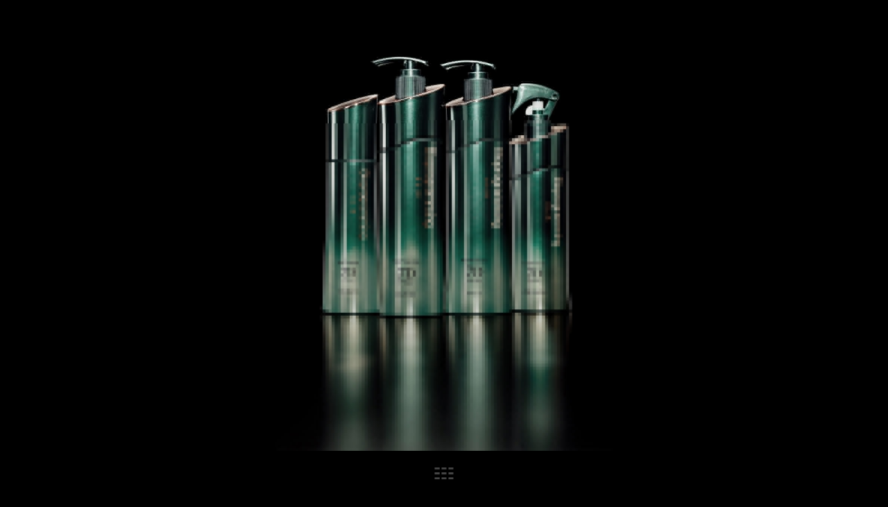

--- FILE ---
content_type: text/html; charset=UTF-8
request_url: https://naohirotsukada.com/cosmetics6/8476
body_size: 45010
content:
<!DOCTYPE html>
<html lang="ja" class="no-js">
<head>
  <meta charset="utf-8">
  <meta http-equiv="X-UA-Compatible" content="IE=edge">
  <meta name="viewport" content="width=device-width,user-scalable=no">
  <meta name="description" content="Naohiro Tsukada is still life photographer based in tokyo.">

    <meta property="og:type" content="article">
  <meta property="og:title" content="cosmetics06_06 | NAOHIRO TSUKADA 塚田直寛 | photographer">
  <meta property="og:site_name" content="NAOHIRO TSUKADA 塚田直寛 | photographer">
  <meta property="og:url" content="https://naohirotsukada.com/cosmetics6/8476">
  <meta property="og:image" content="https://naohirotsukada.com/wp/wp-content/uploads/2021/10/cosmetics06_06.jpg">
  <meta property="og:description" content="Naohiro Tsukada is still life photographer based in tokyo.">

  <meta name="twitter:card" content="summary_large_image">
  <meta name="twitter:title" content="cosmetics06_06 | NAOHIRO TSUKADA 塚田直寛 | photographer">
  <meta name="twitter:description" content="Naohiro Tsukada is still life photographer based in tokyo.">
  <meta name="twitter:image:src" content="https://naohirotsukada.com/wp/wp-content/uploads/2021/10/cosmetics06_06.jpg">

  <link rel="apple-touch-icon" sizes="180x180" href="/icon/apple-touch-icon.png">
  <link rel="icon" type="image/png" sizes="32x32" href="/icon/favicon-32x32.png">
  <link rel="icon" type="image/png" sizes="16x16" href="/icon/favicon-16x16.png">
  <link rel="mask-icon" href="/icon/safari-pinned-tab.svg" color="#878787">
  <link rel="shortcut icon" href="/icon/favicon.ico">
  <meta name="msapplication-TileColor" content="#ffffff">
  <meta name="msapplication-config" content="/icon/browserconfig.xml">
  <meta name="theme-color" content="#000000">

  <link rel="preconnect" href="https://fonts.googleapis.com">
  <link rel="preconnect" href="https://fonts.gstatic.com" crossorigin>
  <link href="https://fonts.googleapis.com/css2?family=Lato:ital,wght@0,100;0,300;0,400;0,700;0,900;1,100;1,300;1,400;1,700;1,900&display=swap" rel="stylesheet">
  <link type="text/css" rel="stylesheet" href="https://naohirotsukada.com/wp/wp-content/themes/NaohiroTsukada/assets/css/styles.css?v=2.6">
    <script>
      (function(i,s,o,g,r,a,m){i['GoogleAnalyticsObject']=r;i[r]=i[r]||function(){
        (i[r].q=i[r].q||[]).push(arguments)},i[r].l=1*new Date();a=s.createElement(o),
        m=s.getElementsByTagName(o)[0];a.async=1;a.src=g;m.parentNode.insertBefore(a,m)
      })(window,document,'script','//www.google-analytics.com/analytics.js','ga');

      ga('create', 'UA-73884787-1', 'auto');
    </script>
<title>cosmetics06_06 | NAOHIRO TSUKADA 塚田直寛 | photographer</title>
<meta name='robots' content='max-image-preview:large' />
<style id='wp-img-auto-sizes-contain-inline-css' type='text/css'>
img:is([sizes=auto i],[sizes^="auto," i]){contain-intrinsic-size:3000px 1500px}
/*# sourceURL=wp-img-auto-sizes-contain-inline-css */
</style>
<style id='wp-block-library-inline-css' type='text/css'>
:root{--wp-block-synced-color:#7a00df;--wp-block-synced-color--rgb:122,0,223;--wp-bound-block-color:var(--wp-block-synced-color);--wp-editor-canvas-background:#ddd;--wp-admin-theme-color:#007cba;--wp-admin-theme-color--rgb:0,124,186;--wp-admin-theme-color-darker-10:#006ba1;--wp-admin-theme-color-darker-10--rgb:0,107,160.5;--wp-admin-theme-color-darker-20:#005a87;--wp-admin-theme-color-darker-20--rgb:0,90,135;--wp-admin-border-width-focus:2px}@media (min-resolution:192dpi){:root{--wp-admin-border-width-focus:1.5px}}.wp-element-button{cursor:pointer}:root .has-very-light-gray-background-color{background-color:#eee}:root .has-very-dark-gray-background-color{background-color:#313131}:root .has-very-light-gray-color{color:#eee}:root .has-very-dark-gray-color{color:#313131}:root .has-vivid-green-cyan-to-vivid-cyan-blue-gradient-background{background:linear-gradient(135deg,#00d084,#0693e3)}:root .has-purple-crush-gradient-background{background:linear-gradient(135deg,#34e2e4,#4721fb 50%,#ab1dfe)}:root .has-hazy-dawn-gradient-background{background:linear-gradient(135deg,#faaca8,#dad0ec)}:root .has-subdued-olive-gradient-background{background:linear-gradient(135deg,#fafae1,#67a671)}:root .has-atomic-cream-gradient-background{background:linear-gradient(135deg,#fdd79a,#004a59)}:root .has-nightshade-gradient-background{background:linear-gradient(135deg,#330968,#31cdcf)}:root .has-midnight-gradient-background{background:linear-gradient(135deg,#020381,#2874fc)}:root{--wp--preset--font-size--normal:16px;--wp--preset--font-size--huge:42px}.has-regular-font-size{font-size:1em}.has-larger-font-size{font-size:2.625em}.has-normal-font-size{font-size:var(--wp--preset--font-size--normal)}.has-huge-font-size{font-size:var(--wp--preset--font-size--huge)}.has-text-align-center{text-align:center}.has-text-align-left{text-align:left}.has-text-align-right{text-align:right}.has-fit-text{white-space:nowrap!important}#end-resizable-editor-section{display:none}.aligncenter{clear:both}.items-justified-left{justify-content:flex-start}.items-justified-center{justify-content:center}.items-justified-right{justify-content:flex-end}.items-justified-space-between{justify-content:space-between}.screen-reader-text{border:0;clip-path:inset(50%);height:1px;margin:-1px;overflow:hidden;padding:0;position:absolute;width:1px;word-wrap:normal!important}.screen-reader-text:focus{background-color:#ddd;clip-path:none;color:#444;display:block;font-size:1em;height:auto;left:5px;line-height:normal;padding:15px 23px 14px;text-decoration:none;top:5px;width:auto;z-index:100000}html :where(.has-border-color){border-style:solid}html :where([style*=border-top-color]){border-top-style:solid}html :where([style*=border-right-color]){border-right-style:solid}html :where([style*=border-bottom-color]){border-bottom-style:solid}html :where([style*=border-left-color]){border-left-style:solid}html :where([style*=border-width]){border-style:solid}html :where([style*=border-top-width]){border-top-style:solid}html :where([style*=border-right-width]){border-right-style:solid}html :where([style*=border-bottom-width]){border-bottom-style:solid}html :where([style*=border-left-width]){border-left-style:solid}html :where(img[class*=wp-image-]){height:auto;max-width:100%}:where(figure){margin:0 0 1em}html :where(.is-position-sticky){--wp-admin--admin-bar--position-offset:var(--wp-admin--admin-bar--height,0px)}@media screen and (max-width:600px){html :where(.is-position-sticky){--wp-admin--admin-bar--position-offset:0px}}

/*# sourceURL=wp-block-library-inline-css */
</style><style id='global-styles-inline-css' type='text/css'>
:root{--wp--preset--aspect-ratio--square: 1;--wp--preset--aspect-ratio--4-3: 4/3;--wp--preset--aspect-ratio--3-4: 3/4;--wp--preset--aspect-ratio--3-2: 3/2;--wp--preset--aspect-ratio--2-3: 2/3;--wp--preset--aspect-ratio--16-9: 16/9;--wp--preset--aspect-ratio--9-16: 9/16;--wp--preset--color--black: #000000;--wp--preset--color--cyan-bluish-gray: #abb8c3;--wp--preset--color--white: #ffffff;--wp--preset--color--pale-pink: #f78da7;--wp--preset--color--vivid-red: #cf2e2e;--wp--preset--color--luminous-vivid-orange: #ff6900;--wp--preset--color--luminous-vivid-amber: #fcb900;--wp--preset--color--light-green-cyan: #7bdcb5;--wp--preset--color--vivid-green-cyan: #00d084;--wp--preset--color--pale-cyan-blue: #8ed1fc;--wp--preset--color--vivid-cyan-blue: #0693e3;--wp--preset--color--vivid-purple: #9b51e0;--wp--preset--gradient--vivid-cyan-blue-to-vivid-purple: linear-gradient(135deg,rgb(6,147,227) 0%,rgb(155,81,224) 100%);--wp--preset--gradient--light-green-cyan-to-vivid-green-cyan: linear-gradient(135deg,rgb(122,220,180) 0%,rgb(0,208,130) 100%);--wp--preset--gradient--luminous-vivid-amber-to-luminous-vivid-orange: linear-gradient(135deg,rgb(252,185,0) 0%,rgb(255,105,0) 100%);--wp--preset--gradient--luminous-vivid-orange-to-vivid-red: linear-gradient(135deg,rgb(255,105,0) 0%,rgb(207,46,46) 100%);--wp--preset--gradient--very-light-gray-to-cyan-bluish-gray: linear-gradient(135deg,rgb(238,238,238) 0%,rgb(169,184,195) 100%);--wp--preset--gradient--cool-to-warm-spectrum: linear-gradient(135deg,rgb(74,234,220) 0%,rgb(151,120,209) 20%,rgb(207,42,186) 40%,rgb(238,44,130) 60%,rgb(251,105,98) 80%,rgb(254,248,76) 100%);--wp--preset--gradient--blush-light-purple: linear-gradient(135deg,rgb(255,206,236) 0%,rgb(152,150,240) 100%);--wp--preset--gradient--blush-bordeaux: linear-gradient(135deg,rgb(254,205,165) 0%,rgb(254,45,45) 50%,rgb(107,0,62) 100%);--wp--preset--gradient--luminous-dusk: linear-gradient(135deg,rgb(255,203,112) 0%,rgb(199,81,192) 50%,rgb(65,88,208) 100%);--wp--preset--gradient--pale-ocean: linear-gradient(135deg,rgb(255,245,203) 0%,rgb(182,227,212) 50%,rgb(51,167,181) 100%);--wp--preset--gradient--electric-grass: linear-gradient(135deg,rgb(202,248,128) 0%,rgb(113,206,126) 100%);--wp--preset--gradient--midnight: linear-gradient(135deg,rgb(2,3,129) 0%,rgb(40,116,252) 100%);--wp--preset--font-size--small: 13px;--wp--preset--font-size--medium: 20px;--wp--preset--font-size--large: 36px;--wp--preset--font-size--x-large: 42px;--wp--preset--spacing--20: 0.44rem;--wp--preset--spacing--30: 0.67rem;--wp--preset--spacing--40: 1rem;--wp--preset--spacing--50: 1.5rem;--wp--preset--spacing--60: 2.25rem;--wp--preset--spacing--70: 3.38rem;--wp--preset--spacing--80: 5.06rem;--wp--preset--shadow--natural: 6px 6px 9px rgba(0, 0, 0, 0.2);--wp--preset--shadow--deep: 12px 12px 50px rgba(0, 0, 0, 0.4);--wp--preset--shadow--sharp: 6px 6px 0px rgba(0, 0, 0, 0.2);--wp--preset--shadow--outlined: 6px 6px 0px -3px rgb(255, 255, 255), 6px 6px rgb(0, 0, 0);--wp--preset--shadow--crisp: 6px 6px 0px rgb(0, 0, 0);}:where(.is-layout-flex){gap: 0.5em;}:where(.is-layout-grid){gap: 0.5em;}body .is-layout-flex{display: flex;}.is-layout-flex{flex-wrap: wrap;align-items: center;}.is-layout-flex > :is(*, div){margin: 0;}body .is-layout-grid{display: grid;}.is-layout-grid > :is(*, div){margin: 0;}:where(.wp-block-columns.is-layout-flex){gap: 2em;}:where(.wp-block-columns.is-layout-grid){gap: 2em;}:where(.wp-block-post-template.is-layout-flex){gap: 1.25em;}:where(.wp-block-post-template.is-layout-grid){gap: 1.25em;}.has-black-color{color: var(--wp--preset--color--black) !important;}.has-cyan-bluish-gray-color{color: var(--wp--preset--color--cyan-bluish-gray) !important;}.has-white-color{color: var(--wp--preset--color--white) !important;}.has-pale-pink-color{color: var(--wp--preset--color--pale-pink) !important;}.has-vivid-red-color{color: var(--wp--preset--color--vivid-red) !important;}.has-luminous-vivid-orange-color{color: var(--wp--preset--color--luminous-vivid-orange) !important;}.has-luminous-vivid-amber-color{color: var(--wp--preset--color--luminous-vivid-amber) !important;}.has-light-green-cyan-color{color: var(--wp--preset--color--light-green-cyan) !important;}.has-vivid-green-cyan-color{color: var(--wp--preset--color--vivid-green-cyan) !important;}.has-pale-cyan-blue-color{color: var(--wp--preset--color--pale-cyan-blue) !important;}.has-vivid-cyan-blue-color{color: var(--wp--preset--color--vivid-cyan-blue) !important;}.has-vivid-purple-color{color: var(--wp--preset--color--vivid-purple) !important;}.has-black-background-color{background-color: var(--wp--preset--color--black) !important;}.has-cyan-bluish-gray-background-color{background-color: var(--wp--preset--color--cyan-bluish-gray) !important;}.has-white-background-color{background-color: var(--wp--preset--color--white) !important;}.has-pale-pink-background-color{background-color: var(--wp--preset--color--pale-pink) !important;}.has-vivid-red-background-color{background-color: var(--wp--preset--color--vivid-red) !important;}.has-luminous-vivid-orange-background-color{background-color: var(--wp--preset--color--luminous-vivid-orange) !important;}.has-luminous-vivid-amber-background-color{background-color: var(--wp--preset--color--luminous-vivid-amber) !important;}.has-light-green-cyan-background-color{background-color: var(--wp--preset--color--light-green-cyan) !important;}.has-vivid-green-cyan-background-color{background-color: var(--wp--preset--color--vivid-green-cyan) !important;}.has-pale-cyan-blue-background-color{background-color: var(--wp--preset--color--pale-cyan-blue) !important;}.has-vivid-cyan-blue-background-color{background-color: var(--wp--preset--color--vivid-cyan-blue) !important;}.has-vivid-purple-background-color{background-color: var(--wp--preset--color--vivid-purple) !important;}.has-black-border-color{border-color: var(--wp--preset--color--black) !important;}.has-cyan-bluish-gray-border-color{border-color: var(--wp--preset--color--cyan-bluish-gray) !important;}.has-white-border-color{border-color: var(--wp--preset--color--white) !important;}.has-pale-pink-border-color{border-color: var(--wp--preset--color--pale-pink) !important;}.has-vivid-red-border-color{border-color: var(--wp--preset--color--vivid-red) !important;}.has-luminous-vivid-orange-border-color{border-color: var(--wp--preset--color--luminous-vivid-orange) !important;}.has-luminous-vivid-amber-border-color{border-color: var(--wp--preset--color--luminous-vivid-amber) !important;}.has-light-green-cyan-border-color{border-color: var(--wp--preset--color--light-green-cyan) !important;}.has-vivid-green-cyan-border-color{border-color: var(--wp--preset--color--vivid-green-cyan) !important;}.has-pale-cyan-blue-border-color{border-color: var(--wp--preset--color--pale-cyan-blue) !important;}.has-vivid-cyan-blue-border-color{border-color: var(--wp--preset--color--vivid-cyan-blue) !important;}.has-vivid-purple-border-color{border-color: var(--wp--preset--color--vivid-purple) !important;}.has-vivid-cyan-blue-to-vivid-purple-gradient-background{background: var(--wp--preset--gradient--vivid-cyan-blue-to-vivid-purple) !important;}.has-light-green-cyan-to-vivid-green-cyan-gradient-background{background: var(--wp--preset--gradient--light-green-cyan-to-vivid-green-cyan) !important;}.has-luminous-vivid-amber-to-luminous-vivid-orange-gradient-background{background: var(--wp--preset--gradient--luminous-vivid-amber-to-luminous-vivid-orange) !important;}.has-luminous-vivid-orange-to-vivid-red-gradient-background{background: var(--wp--preset--gradient--luminous-vivid-orange-to-vivid-red) !important;}.has-very-light-gray-to-cyan-bluish-gray-gradient-background{background: var(--wp--preset--gradient--very-light-gray-to-cyan-bluish-gray) !important;}.has-cool-to-warm-spectrum-gradient-background{background: var(--wp--preset--gradient--cool-to-warm-spectrum) !important;}.has-blush-light-purple-gradient-background{background: var(--wp--preset--gradient--blush-light-purple) !important;}.has-blush-bordeaux-gradient-background{background: var(--wp--preset--gradient--blush-bordeaux) !important;}.has-luminous-dusk-gradient-background{background: var(--wp--preset--gradient--luminous-dusk) !important;}.has-pale-ocean-gradient-background{background: var(--wp--preset--gradient--pale-ocean) !important;}.has-electric-grass-gradient-background{background: var(--wp--preset--gradient--electric-grass) !important;}.has-midnight-gradient-background{background: var(--wp--preset--gradient--midnight) !important;}.has-small-font-size{font-size: var(--wp--preset--font-size--small) !important;}.has-medium-font-size{font-size: var(--wp--preset--font-size--medium) !important;}.has-large-font-size{font-size: var(--wp--preset--font-size--large) !important;}.has-x-large-font-size{font-size: var(--wp--preset--font-size--x-large) !important;}
/*# sourceURL=global-styles-inline-css */
</style>

<style id='classic-theme-styles-inline-css' type='text/css'>
/*! This file is auto-generated */
.wp-block-button__link{color:#fff;background-color:#32373c;border-radius:9999px;box-shadow:none;text-decoration:none;padding:calc(.667em + 2px) calc(1.333em + 2px);font-size:1.125em}.wp-block-file__button{background:#32373c;color:#fff;text-decoration:none}
/*# sourceURL=/wp-includes/css/classic-themes.min.css */
</style>
<link rel="canonical" href="https://naohirotsukada.com/cosmetics6/8476" />
</head>
<body class="p-single">
  <div class="loading js-loading"><div class="loader js-loader"></div></div>

  <div class="l-wrapper js-wrapper" data-barba="wrapper">
    <header class="g-header">
      <div class="g-header-body">
        <a href="https://naohirotsukada.com/" class="u-alpha-over">
          <h1 class="g-logo">NAOHIRO TSUKADA</h1>
          <p class="g-description">photographer</p>
        </a>

        <nav class="g-menu js-menu">
          <div class="g-menu-inner">
            <ul class="g-menu-options">
                        <li class="g-menu-item"><a href="https://naohirotsukada.com/cosmetics1/" class="g-menu-item_link js-nav-link u-alpha-over" data-category="cosmetics1">Cosmetics1</a></li>
          <li class="g-menu-item"><a href="https://naohirotsukada.com/cosmetics2/" class="g-menu-item_link js-nav-link u-alpha-over" data-category="cosmetics2">Cosmetics2</a></li>
          <li class="g-menu-item"><a href="https://naohirotsukada.com/cosmetics3/" class="g-menu-item_link js-nav-link u-alpha-over" data-category="cosmetics3">Cosmetics3</a></li>
          <li class="g-menu-item"><a href="https://naohirotsukada.com/cosmetics4/" class="g-menu-item_link js-nav-link u-alpha-over" data-category="cosmetics4">Cosmetics4</a></li>
          <li class="g-menu-item"><a href="https://naohirotsukada.com/cosmetics5/" class="g-menu-item_link js-nav-link u-alpha-over" data-category="cosmetics5">Cosmetics5</a></li>
          <li class="g-menu-item"><a href="https://naohirotsukada.com/cosmetics6/" class="g-menu-item_link js-nav-link u-alpha-over" data-category="cosmetics6">Cosmetics6</a></li>
          <li class="g-menu-item"><a href="https://naohirotsukada.com/perfume/" class="g-menu-item_link js-nav-link u-alpha-over" data-category="perfume">Perfume</a></li>
          <li class="g-menu-item"><a href="https://naohirotsukada.com/texture/" class="g-menu-item_link js-nav-link u-alpha-over" data-category="texture">Texture</a></li>
          <li class="g-menu-item"><a href="https://naohirotsukada.com/beautyequipment/" class="g-menu-item_link js-nav-link u-alpha-over" data-category="beautyequipment">Beauty Equipment</a></li>
          <li class="g-menu-item"><a href="https://naohirotsukada.com/fashion1/" class="g-menu-item_link js-nav-link u-alpha-over" data-category="fashion1">Fashion1</a></li>
          <li class="g-menu-item"><a href="https://naohirotsukada.com/fashion2/" class="g-menu-item_link js-nav-link u-alpha-over" data-category="fashion2">Fashion2</a></li>
          <li class="g-menu-item"><a href="https://naohirotsukada.com/fashion3/" class="g-menu-item_link js-nav-link u-alpha-over" data-category="fashion3">Fashion3</a></li>
          <li class="g-menu-item"><a href="https://naohirotsukada.com/watches1/" class="g-menu-item_link js-nav-link u-alpha-over" data-category="watches1">Watches1</a></li>
          <li class="g-menu-item"><a href="https://naohirotsukada.com/watches2/" class="g-menu-item_link js-nav-link u-alpha-over" data-category="watches2">Watches2</a></li>
          <li class="g-menu-item"><a href="https://naohirotsukada.com/watches3/" class="g-menu-item_link js-nav-link u-alpha-over" data-category="watches3">Watches3</a></li>
          <li class="g-menu-item"><a href="https://naohirotsukada.com/jewelry1/" class="g-menu-item_link js-nav-link u-alpha-over" data-category="jewelry1">Jewelry1</a></li>
          <li class="g-menu-item"><a href="https://naohirotsukada.com/jewelry2/" class="g-menu-item_link js-nav-link u-alpha-over" data-category="jewelry2">Jewelry2</a></li>
          <li class="g-menu-item"><a href="https://naohirotsukada.com/foodanddrinks/" class="g-menu-item_link js-nav-link u-alpha-over" data-category="foodanddrinks">Food &amp; Drinks</a></li>
          <li class="g-menu-item"><a href="https://naohirotsukada.com/cutlery/" class="g-menu-item_link js-nav-link u-alpha-over" data-category="cutlery">Cutlery</a></li>
          <li class="g-menu-item"><a href="https://naohirotsukada.com/finnjuhl1/" class="g-menu-item_link js-nav-link u-alpha-over" data-category="finnjuhl1">Finn Juhl1</a></li>
          <li class="g-menu-item"><a href="https://naohirotsukada.com/finnjuhl2/" class="g-menu-item_link js-nav-link u-alpha-over" data-category="finnjuhl2">Finn Juhl2</a></li>
          <li class="g-menu-item"><a href="https://naohirotsukada.com/furniture/" class="g-menu-item_link js-nav-link u-alpha-over" data-category="furniture">Furniture</a></li>
          <li class="g-menu-item"><a href="https://naohirotsukada.com/narahotel1/" class="g-menu-item_link js-nav-link u-alpha-over" data-category="narahotel1">Nara Hotel1</a></li>
          <li class="g-menu-item"><a href="https://naohirotsukada.com/narahotel2/" class="g-menu-item_link js-nav-link u-alpha-over" data-category="narahotel2">Nara Hotel2</a></li>
          <li class="g-menu-item"><a href="https://naohirotsukada.com/alofthotels/" class="g-menu-item_link js-nav-link u-alpha-over" data-category="alofthotels">Aloft Hotels</a></li>
          <li class="g-menu-item"><a href="https://naohirotsukada.com/flowers/" class="g-menu-item_link js-nav-link u-alpha-over" data-category="flowers">Flowers</a></li>
          <li class="g-menu-item"><a href="https://naohirotsukada.com/ice/" class="g-menu-item_link js-nav-link u-alpha-over" data-category="ice">Ice</a></li>
          <li class="g-menu-item"><a href="https://naohirotsukada.com/bakery/" class="g-menu-item_link js-nav-link u-alpha-over" data-category="bakery">Bakery</a></li>
          <li class="g-menu-item"><a href="https://naohirotsukada.com/sofubi/" class="g-menu-item_link js-nav-link u-alpha-over" data-category="sofubi">Sofubi</a></li>
          <li class="g-menu-item"><a href="https://naohirotsukada.com/other/" class="g-menu-item_link js-nav-link u-alpha-over" data-category="other">Other</a></li>
            </ul>
          </div>
        </nav><!-- /.g-menu -->

        <nav class="g-social-media">
          <ul class="g-social-media-list">
            <li class="g-social-media-item"><a class="g-social-media-item_link" href="https://www.instagram.com/naohiro_tsukada/" target="_blank" rel="noopener"><span class="g-social-media-item_icon icon-instagram"></span><span class="g-social-media-item_text">instagram</span></a></li>
          </ul>
        </nav>
      </div><!-- /.g-header-body -->
    </header>

    <div id="js-toggle-nav" class="g-toggle-nav">
      <span class="first"></span>
      <span class="second"></span>
      <span class="third"></span>
    </div>
    <div class="l-container js-container">

      <div class="l-main js-main" data-barba="container" data-barba-namespace="single">
        <ul class="m-works js-grid u-cf">
          <li class="works-item js-works-item">
            <a href="https://naohirotsukada.com/cosmetics6/8491" class="js-work-link" data-barba-prevent data-desktop-image="https://naohirotsukada.com/wp/wp-content/uploads/2021/10/cosmetics06_01.jpg" data-mobile-image="https://naohirotsukada.com/wp/wp-content/uploads/2021/10/cosmetics06_01-1200x800.jpg" data-parent-url="https://naohirotsukada.com/cosmetics6/">
              <picture class="works-item-picture">
                <source srcset="https://naohirotsukada.com/wp/wp-content/uploads/2021/10/cosmetics06_01_t-200x130.jpg" media="(max-width: 770px)">
                <img class="works-item-picture_img" src="https://naohirotsukada.com/wp/wp-content/uploads/2021/10/cosmetics06_01_t.jpg" alt="cosmetics06_01" width="200" height="130">
              </picture>
            </a>
          </li>

          <li class="works-item js-works-item">
            <a href="https://naohirotsukada.com/cosmetics6/8488" class="js-work-link" data-barba-prevent data-desktop-image="https://naohirotsukada.com/wp/wp-content/uploads/2021/10/cosmetics06_02.jpg" data-mobile-image="https://naohirotsukada.com/wp/wp-content/uploads/2021/10/cosmetics06_02-1200x800.jpg" data-parent-url="https://naohirotsukada.com/cosmetics6/">
              <picture class="works-item-picture">
                <source srcset="https://naohirotsukada.com/wp/wp-content/uploads/2021/10/cosmetics06_02_t-200x130.jpg" media="(max-width: 770px)">
                <img class="works-item-picture_img" src="https://naohirotsukada.com/wp/wp-content/uploads/2021/10/cosmetics06_02_t.jpg" alt="cosmetics06_02" width="200" height="130">
              </picture>
            </a>
          </li>

          <li class="works-item js-works-item">
            <a href="https://naohirotsukada.com/cosmetics6/8485" class="js-work-link" data-barba-prevent data-desktop-image="https://naohirotsukada.com/wp/wp-content/uploads/2021/10/cosmetics06_03.jpg" data-mobile-image="https://naohirotsukada.com/wp/wp-content/uploads/2021/10/cosmetics06_03-1200x800.jpg" data-parent-url="https://naohirotsukada.com/cosmetics6/">
              <picture class="works-item-picture">
                <source srcset="https://naohirotsukada.com/wp/wp-content/uploads/2021/10/cosmetics06_03_t-200x130.jpg" media="(max-width: 770px)">
                <img class="works-item-picture_img" src="https://naohirotsukada.com/wp/wp-content/uploads/2021/10/cosmetics06_03_t.jpg" alt="cosmetics06_03" width="200" height="130">
              </picture>
            </a>
          </li>

          <li class="works-item js-works-item">
            <a href="https://naohirotsukada.com/cosmetics6/8482" class="js-work-link" data-barba-prevent data-desktop-image="https://naohirotsukada.com/wp/wp-content/uploads/2021/10/cosmetics06_04.jpg" data-mobile-image="https://naohirotsukada.com/wp/wp-content/uploads/2021/10/cosmetics06_04-1200x800.jpg" data-parent-url="https://naohirotsukada.com/cosmetics6/">
              <picture class="works-item-picture">
                <source srcset="https://naohirotsukada.com/wp/wp-content/uploads/2021/10/cosmetics06_04_t-200x130.jpg" media="(max-width: 770px)">
                <img class="works-item-picture_img" src="https://naohirotsukada.com/wp/wp-content/uploads/2021/10/cosmetics06_04_t.jpg" alt="cosmetics06_04" width="200" height="130">
              </picture>
            </a>
          </li>

          <li class="works-item js-works-item">
            <a href="https://naohirotsukada.com/cosmetics6/8479" class="js-work-link" data-barba-prevent data-desktop-image="https://naohirotsukada.com/wp/wp-content/uploads/2021/10/cosmetics06_05.jpg" data-mobile-image="https://naohirotsukada.com/wp/wp-content/uploads/2021/10/cosmetics06_05-1200x800.jpg" data-parent-url="https://naohirotsukada.com/cosmetics6/">
              <picture class="works-item-picture">
                <source srcset="https://naohirotsukada.com/wp/wp-content/uploads/2021/10/cosmetics06_05_t-200x130.jpg" media="(max-width: 770px)">
                <img class="works-item-picture_img" src="https://naohirotsukada.com/wp/wp-content/uploads/2021/10/cosmetics06_05_t.jpg" alt="cosmetics06_05" width="200" height="130">
              </picture>
            </a>
          </li>

          <li class="works-item js-works-item">
            <a href="https://naohirotsukada.com/cosmetics6/8476" class="js-work-link" data-barba-prevent data-desktop-image="https://naohirotsukada.com/wp/wp-content/uploads/2021/10/cosmetics06_06.jpg" data-mobile-image="https://naohirotsukada.com/wp/wp-content/uploads/2021/10/cosmetics06_06-1.jpg" data-parent-url="https://naohirotsukada.com/cosmetics6/">
              <picture class="works-item-picture">
                <source srcset="https://naohirotsukada.com/wp/wp-content/uploads/2021/10/cosmetics06_06_t-200x130.jpg" media="(max-width: 770px)">
                <img class="works-item-picture_img" src="https://naohirotsukada.com/wp/wp-content/uploads/2021/10/cosmetics06_06_t.jpg" alt="cosmetics06_06" width="200" height="130">
              </picture>
            </a>
          </li>

          <li class="works-item js-works-item">
            <a href="https://naohirotsukada.com/cosmetics6/8472" class="js-work-link" data-barba-prevent data-desktop-image="https://naohirotsukada.com/wp/wp-content/uploads/2021/10/cosmetics06_07.jpg" data-mobile-image="https://naohirotsukada.com/wp/wp-content/uploads/2021/10/cosmetics06_07-1200x800.jpg" data-parent-url="https://naohirotsukada.com/cosmetics6/">
              <picture class="works-item-picture">
                <source srcset="https://naohirotsukada.com/wp/wp-content/uploads/2021/10/cosmetics06_07_t-200x130.jpg" media="(max-width: 770px)">
                <img class="works-item-picture_img" src="https://naohirotsukada.com/wp/wp-content/uploads/2021/10/cosmetics06_07_t.jpg" alt="cosmetics06_07" width="200" height="130">
              </picture>
            </a>
          </li>

          <li class="works-item js-works-item">
            <a href="https://naohirotsukada.com/cosmetics6/8469" class="js-work-link" data-barba-prevent data-desktop-image="https://naohirotsukada.com/wp/wp-content/uploads/2021/10/cosmetics06_08.jpg" data-mobile-image="https://naohirotsukada.com/wp/wp-content/uploads/2021/10/cosmetics06_08-1200x800.jpg" data-parent-url="https://naohirotsukada.com/cosmetics6/">
              <picture class="works-item-picture">
                <source srcset="https://naohirotsukada.com/wp/wp-content/uploads/2021/10/cosmetics06_08_t-200x130.jpg" media="(max-width: 770px)">
                <img class="works-item-picture_img" src="https://naohirotsukada.com/wp/wp-content/uploads/2021/10/cosmetics06_08_t.jpg" alt="cosmetics06_08" width="200" height="130">
              </picture>
            </a>
          </li>

          <li class="works-item js-works-item">
            <a href="https://naohirotsukada.com/cosmetics6/8466" class="js-work-link" data-barba-prevent data-desktop-image="https://naohirotsukada.com/wp/wp-content/uploads/2021/10/cosmetics06_09.jpg" data-mobile-image="https://naohirotsukada.com/wp/wp-content/uploads/2021/10/cosmetics06_09-1.jpg" data-parent-url="https://naohirotsukada.com/cosmetics6/">
              <picture class="works-item-picture">
                <source srcset="https://naohirotsukada.com/wp/wp-content/uploads/2021/10/cosmetics06_09_t-200x130.jpg" media="(max-width: 770px)">
                <img class="works-item-picture_img" src="https://naohirotsukada.com/wp/wp-content/uploads/2021/10/cosmetics06_09_t.jpg" alt="cosmetics06_09" width="200" height="130">
              </picture>
            </a>
          </li>

          <li class="works-item js-works-item">
            <a href="https://naohirotsukada.com/cosmetics6/8463" class="js-work-link" data-barba-prevent data-desktop-image="https://naohirotsukada.com/wp/wp-content/uploads/2021/10/cosmetics06_10.jpg" data-mobile-image="https://naohirotsukada.com/wp/wp-content/uploads/2021/10/cosmetics06_10-1.jpg" data-parent-url="https://naohirotsukada.com/cosmetics6/">
              <picture class="works-item-picture">
                <source srcset="https://naohirotsukada.com/wp/wp-content/uploads/2021/10/cosmetics06_10_t-200x130.jpg" media="(max-width: 770px)">
                <img class="works-item-picture_img" src="https://naohirotsukada.com/wp/wp-content/uploads/2021/10/cosmetics06_10_t.jpg" alt="cosmetics06_10" width="200" height="130">
              </picture>
            </a>
          </li>

          <li class="works-item js-works-item">
            <a href="https://naohirotsukada.com/cosmetics6/8460" class="js-work-link" data-barba-prevent data-desktop-image="https://naohirotsukada.com/wp/wp-content/uploads/2021/10/cosmetics06_11.jpg" data-mobile-image="https://naohirotsukada.com/wp/wp-content/uploads/2021/10/cosmetics06_11-1.jpg" data-parent-url="https://naohirotsukada.com/cosmetics6/">
              <picture class="works-item-picture">
                <source srcset="https://naohirotsukada.com/wp/wp-content/uploads/2021/10/cosmetics06_11_t-200x130.jpg" media="(max-width: 770px)">
                <img class="works-item-picture_img" src="https://naohirotsukada.com/wp/wp-content/uploads/2021/10/cosmetics06_11_t.jpg" alt="cosmetics06_11" width="200" height="130">
              </picture>
            </a>
          </li>

          <li class="works-item js-works-item">
            <a href="https://naohirotsukada.com/cosmetics6/8457" class="js-work-link" data-barba-prevent data-desktop-image="https://naohirotsukada.com/wp/wp-content/uploads/2021/10/cosmetics06_12.jpg" data-mobile-image="https://naohirotsukada.com/wp/wp-content/uploads/2021/10/cosmetics06_12-1.jpg" data-parent-url="https://naohirotsukada.com/cosmetics6/">
              <picture class="works-item-picture">
                <source srcset="https://naohirotsukada.com/wp/wp-content/uploads/2021/10/cosmetics06_12_t-200x130.jpg" media="(max-width: 770px)">
                <img class="works-item-picture_img" src="https://naohirotsukada.com/wp/wp-content/uploads/2021/10/cosmetics06_12_t.jpg" alt="cosmetics06_12" width="200" height="130">
              </picture>
            </a>
          </li>

          <li class="works-item js-works-item">
            <a href="https://naohirotsukada.com/cosmetics6/8454" class="js-work-link" data-barba-prevent data-desktop-image="https://naohirotsukada.com/wp/wp-content/uploads/2021/10/cosmetics06_13.jpg" data-mobile-image="https://naohirotsukada.com/wp/wp-content/uploads/2021/10/cosmetics06_13-1200x800.jpg" data-parent-url="https://naohirotsukada.com/cosmetics6/">
              <picture class="works-item-picture">
                <source srcset="https://naohirotsukada.com/wp/wp-content/uploads/2021/10/cosmetics06_13_t-200x130.jpg" media="(max-width: 770px)">
                <img class="works-item-picture_img" src="https://naohirotsukada.com/wp/wp-content/uploads/2021/10/cosmetics06_13_t.jpg" alt="cosmetics06_13" width="200" height="130">
              </picture>
            </a>
          </li>

          <li class="works-item js-works-item">
            <a href="https://naohirotsukada.com/cosmetics6/8451" class="js-work-link" data-barba-prevent data-desktop-image="https://naohirotsukada.com/wp/wp-content/uploads/2021/10/cosmetics06_14.jpg" data-mobile-image="https://naohirotsukada.com/wp/wp-content/uploads/2021/10/cosmetics06_14-1.jpg" data-parent-url="https://naohirotsukada.com/cosmetics6/">
              <picture class="works-item-picture">
                <source srcset="https://naohirotsukada.com/wp/wp-content/uploads/2021/10/cosmetics06_14_t-200x130.jpg" media="(max-width: 770px)">
                <img class="works-item-picture_img" src="https://naohirotsukada.com/wp/wp-content/uploads/2021/10/cosmetics06_14_t.jpg" alt="cosmetics06_14" width="200" height="130">
              </picture>
            </a>
          </li>

          <li class="works-item js-works-item">
            <a href="https://naohirotsukada.com/cosmetics6/8448" class="js-work-link" data-barba-prevent data-desktop-image="https://naohirotsukada.com/wp/wp-content/uploads/2021/10/cosmetics06_15.jpg" data-mobile-image="https://naohirotsukada.com/wp/wp-content/uploads/2021/10/cosmetics06_15-1200x800.jpg" data-parent-url="https://naohirotsukada.com/cosmetics6/">
              <picture class="works-item-picture">
                <source srcset="https://naohirotsukada.com/wp/wp-content/uploads/2021/10/cosmetics06_15_t-200x130.jpg" media="(max-width: 770px)">
                <img class="works-item-picture_img" src="https://naohirotsukada.com/wp/wp-content/uploads/2021/10/cosmetics06_15_t.jpg" alt="cosmetics06_15" width="200" height="130">
              </picture>
            </a>
          </li>

          <li class="works-item js-works-item">
            <a href="https://naohirotsukada.com/cosmetics6/8445" class="js-work-link" data-barba-prevent data-desktop-image="https://naohirotsukada.com/wp/wp-content/uploads/2021/10/cosmetics06_16.jpg" data-mobile-image="https://naohirotsukada.com/wp/wp-content/uploads/2021/10/cosmetics06_16-1.jpg" data-parent-url="https://naohirotsukada.com/cosmetics6/">
              <picture class="works-item-picture">
                <source srcset="https://naohirotsukada.com/wp/wp-content/uploads/2021/10/cosmetics06_16_t-200x130.jpg" media="(max-width: 770px)">
                <img class="works-item-picture_img" src="https://naohirotsukada.com/wp/wp-content/uploads/2021/10/cosmetics06_16_t.jpg" alt="cosmetics06_16" width="200" height="130">
              </picture>
            </a>
          </li>

          <li class="works-item js-works-item">
            <a href="https://naohirotsukada.com/cosmetics6/8442" class="js-work-link" data-barba-prevent data-desktop-image="https://naohirotsukada.com/wp/wp-content/uploads/2021/10/cosmetics06_17.jpg" data-mobile-image="https://naohirotsukada.com/wp/wp-content/uploads/2021/10/cosmetics06_17-1200x800.jpg" data-parent-url="https://naohirotsukada.com/cosmetics6/">
              <picture class="works-item-picture">
                <source srcset="https://naohirotsukada.com/wp/wp-content/uploads/2021/10/cosmetics06_17_t-200x130.jpg" media="(max-width: 770px)">
                <img class="works-item-picture_img" src="https://naohirotsukada.com/wp/wp-content/uploads/2021/10/cosmetics06_17_t.jpg" alt="cosmetics06_17" width="200" height="130">
              </picture>
            </a>
          </li>

          <li class="works-item js-works-item">
            <a href="https://naohirotsukada.com/cosmetics6/8439" class="js-work-link" data-barba-prevent data-desktop-image="https://naohirotsukada.com/wp/wp-content/uploads/2021/10/cosmetics06_18.jpg" data-mobile-image="https://naohirotsukada.com/wp/wp-content/uploads/2021/10/cosmetics06_18-1200x800.jpg" data-parent-url="https://naohirotsukada.com/cosmetics6/">
              <picture class="works-item-picture">
                <source srcset="https://naohirotsukada.com/wp/wp-content/uploads/2021/10/cosmetics06_18_t-200x130.jpg" media="(max-width: 770px)">
                <img class="works-item-picture_img" src="https://naohirotsukada.com/wp/wp-content/uploads/2021/10/cosmetics06_18_t.jpg" alt="cosmetics06_18" width="200" height="130">
              </picture>
            </a>
          </li>

          <li class="works-item js-works-item">
            <a href="https://naohirotsukada.com/cosmetics6/8435" class="js-work-link" data-barba-prevent data-desktop-image="https://naohirotsukada.com/wp/wp-content/uploads/2021/10/cosmetics06_19.jpg" data-mobile-image="https://naohirotsukada.com/wp/wp-content/uploads/2021/10/cosmetics06_19-1200x800.jpg" data-parent-url="https://naohirotsukada.com/cosmetics6/">
              <picture class="works-item-picture">
                <source srcset="https://naohirotsukada.com/wp/wp-content/uploads/2021/10/cosmetics06_19_t-200x130.jpg" media="(max-width: 770px)">
                <img class="works-item-picture_img" src="https://naohirotsukada.com/wp/wp-content/uploads/2021/10/cosmetics06_19_t.jpg" alt="cosmetics06_19" width="200" height="130">
              </picture>
            </a>
          </li>

          <li class="works-item js-works-item">
            <a href="https://naohirotsukada.com/cosmetics6/8432" class="js-work-link" data-barba-prevent data-desktop-image="https://naohirotsukada.com/wp/wp-content/uploads/2021/10/cosmetics06_20.jpg" data-mobile-image="https://naohirotsukada.com/wp/wp-content/uploads/2021/10/cosmetics06_20-1200x800.jpg" data-parent-url="https://naohirotsukada.com/cosmetics6/">
              <picture class="works-item-picture">
                <source srcset="https://naohirotsukada.com/wp/wp-content/uploads/2021/10/cosmetics06_20_t-200x130.jpg" media="(max-width: 770px)">
                <img class="works-item-picture_img" src="https://naohirotsukada.com/wp/wp-content/uploads/2021/10/cosmetics06_20_t.jpg" alt="cosmetics06_20" width="200" height="130">
              </picture>
            </a>
          </li>

          <li class="works-item js-works-item">
            <a href="https://naohirotsukada.com/cosmetics6/8429" class="js-work-link" data-barba-prevent data-desktop-image="https://naohirotsukada.com/wp/wp-content/uploads/2021/10/cosmetics06_21.jpg" data-mobile-image="https://naohirotsukada.com/wp/wp-content/uploads/2021/10/cosmetics06_21-1.jpg" data-parent-url="https://naohirotsukada.com/cosmetics6/">
              <picture class="works-item-picture">
                <source srcset="https://naohirotsukada.com/wp/wp-content/uploads/2021/10/cosmetics06_21_t-200x130.jpg" media="(max-width: 770px)">
                <img class="works-item-picture_img" src="https://naohirotsukada.com/wp/wp-content/uploads/2021/10/cosmetics06_21_t.jpg" alt="cosmetics06_21" width="200" height="130">
              </picture>
            </a>
          </li>

          <li class="works-item js-works-item">
            <a href="https://naohirotsukada.com/cosmetics6/8426" class="js-work-link" data-barba-prevent data-desktop-image="https://naohirotsukada.com/wp/wp-content/uploads/2021/10/cosmetics06_22.jpg" data-mobile-image="https://naohirotsukada.com/wp/wp-content/uploads/2021/10/cosmetics06_22-1.jpg" data-parent-url="https://naohirotsukada.com/cosmetics6/">
              <picture class="works-item-picture">
                <source srcset="https://naohirotsukada.com/wp/wp-content/uploads/2021/10/cosmetics06_22_t-200x130.jpg" media="(max-width: 770px)">
                <img class="works-item-picture_img" src="https://naohirotsukada.com/wp/wp-content/uploads/2021/10/cosmetics06_22_t.jpg" alt="cosmetics06_22" width="200" height="130">
              </picture>
            </a>
          </li>

          <li class="works-item js-works-item">
            <a href="https://naohirotsukada.com/cosmetics6/8422" class="js-work-link" data-barba-prevent data-desktop-image="https://naohirotsukada.com/wp/wp-content/uploads/2021/10/cosmetics06_23.jpg" data-mobile-image="https://naohirotsukada.com/wp/wp-content/uploads/2021/10/cosmetics06_23-1200x800.jpg" data-parent-url="https://naohirotsukada.com/cosmetics6/">
              <picture class="works-item-picture">
                <source srcset="https://naohirotsukada.com/wp/wp-content/uploads/2021/10/cosmetics06_23_t-200x130.jpg" media="(max-width: 770px)">
                <img class="works-item-picture_img" src="https://naohirotsukada.com/wp/wp-content/uploads/2021/10/cosmetics06_23_t.jpg" alt="cosmetics06_23" width="200" height="130">
              </picture>
            </a>
          </li>

          <li class="works-item js-works-item">
            <a href="https://naohirotsukada.com/cosmetics6/8419" class="js-work-link" data-barba-prevent data-desktop-image="https://naohirotsukada.com/wp/wp-content/uploads/2021/10/cosmetics06_24.jpg" data-mobile-image="https://naohirotsukada.com/wp/wp-content/uploads/2021/10/cosmetics06_24-1200x800.jpg" data-parent-url="https://naohirotsukada.com/cosmetics6/">
              <picture class="works-item-picture">
                <source srcset="https://naohirotsukada.com/wp/wp-content/uploads/2021/10/cosmetics06_24_t-200x130.jpg" media="(max-width: 770px)">
                <img class="works-item-picture_img" src="https://naohirotsukada.com/wp/wp-content/uploads/2021/10/cosmetics06_24_t.jpg" alt="cosmetics06_24" width="200" height="130">
              </picture>
            </a>
          </li>

</ul>
      </div><!-- /.l-main -->

    </div><!-- /.l-container -->
  </div><!-- /.l-wrapper -->

  <footer class="g-footer">
    <div class="g-footer-body">
      <nav class="g-footer-social-media">
        <ul class="g-footer-social-media-list">
          <li class="g-footer-social-media-item"><a class="g-footer-social-media-item_link" href="https://www.instagram.com/naohiro_tsukada/" target="_blank" rel="noopener"><span class="g-footer-social-media-item_icon icon-instagram"></span><span class="g-footer-social-media-item_text">instagram</span></a></li>
        </ul>
      </nav>

      <h2 class="g-footer_heading">Contact</h2>
      <dl class="g-information">
        <dt>STASH Inc.</dt>
        <dd>5-1-41-3F, Hiroo, Shibuya, Tokyo 150-0012 Japan</dd>
        <dd><a href="tel:0357893655">03-5789-3655</a></dd>
        <dd><a href="mailto:&#109;&#97;&#105;&#108;&#64;&#115;&#116;&#97;&#115;&#104;&#45;&#109;&#103;&#46;&#99;&#111;&#109;" class="u-alpha-over">&#109;&#97;&#105;&#108;&#64;&#115;&#116;&#97;&#115;&#104;&#45;&#109;&#103;&#46;&#99;&#111;&#109;</a></dd>
      </dl>
      <p class="g-copyright">&copy; Naohiro Tsukada All Rights Reserved.</p>
      <p class="g-nssg"><a href="http://nssg.jp" target="_blank" rel="noopener" class="u-alpha-over">site by NSSG</a></p>
    </div><!-- /.g-footer-body -->
  </footer>

  <script src="https://naohirotsukada.com/wp/wp-content/themes/NaohiroTsukada/assets/js/bundle.js?v=2.3"></script>
<script type="speculationrules">
{"prefetch":[{"source":"document","where":{"and":[{"href_matches":"/*"},{"not":{"href_matches":["/wp/wp-*.php","/wp/wp-admin/*","/wp/wp-content/uploads/*","/wp/wp-content/*","/wp/wp-content/plugins/*","/wp/wp-content/themes/NaohiroTsukada/*","/*\\?(.+)"]}},{"not":{"selector_matches":"a[rel~=\"nofollow\"]"}},{"not":{"selector_matches":".no-prefetch, .no-prefetch a"}}]},"eagerness":"conservative"}]}
</script>
</body>
</html>


--- FILE ---
content_type: text/css
request_url: https://naohirotsukada.com/wp/wp-content/themes/NaohiroTsukada/assets/css/styles.css?v=2.6
body_size: 28741
content:
@charset "UTF-8";
/*! normalize.css v3.0.2 | MIT License | git.io/normalize */
@-webkit-keyframes spin{0%{-webkit-transform:rotate(0deg);transform:rotate(0deg)}to{-webkit-transform:rotate(359deg);transform:rotate(359deg)}}@keyframes spin{0%{-webkit-transform:rotate(0deg);transform:rotate(0deg)}to{-webkit-transform:rotate(359deg);transform:rotate(359deg)}}@-webkit-keyframes swiper-preloader-spin{to{-webkit-transform:rotate(360deg);transform:rotate(360deg)}}@keyframes swiper-preloader-spin{to{-webkit-transform:rotate(360deg);transform:rotate(360deg)}}html{font-family:sans-serif;-ms-text-size-adjust:100%;-webkit-text-size-adjust:100%;overflow-y:scroll}article,aside,details,figcaption,figure,footer,header,hgroup,main,menu,nav,section,summary{display:block}audio,canvas,progress,video{display:inline-block;vertical-align:baseline}audio:not([controls]){display:none;height:0}[hidden],template{display:none}a{background-color:transparent;margin:0;padding:0;border:0;background:0 0;-webkit-tap-highlight-color:rgba(189,185,185,.2);-webkit-transition:opacity .1s ease-in-out 0s;transition:opacity .1s ease-in-out 0s}a,a:active,a:hover{outline:0}abbr[title]{border-bottom:1px dotted}b,strong{font-weight:700}dfn{font-style:italic}mark{background:#ff0;color:#000}small{font-size:80%}sub,sup{font-size:75%;line-height:0;position:relative}sup{top:-.5em}sub{bottom:-.25em}svg:not(:root){overflow:hidden}hr{-webkit-box-sizing:content-box;box-sizing:content-box;display:block;height:1px;border:0;border-top:1px solid #ccc;margin:1em 0;padding:0}pre{overflow:auto}code,kbd,pre,samp{font-family:monospace,monospace;font-size:1em}button,input,optgroup,select,textarea{color:inherit;font:inherit;margin:0}button{overflow:visible}button,select{text-transform:none}button,html input[type=button],input[type=reset],input[type=submit]{-webkit-appearance:button;cursor:pointer}button[disabled],html input[disabled]{cursor:default}button::-moz-focus-inner,input::-moz-focus-inner{border:0;padding:0}input{line-height:normal}input[type=checkbox],input[type=radio]{-webkit-box-sizing:border-box;box-sizing:border-box;padding:0}input[type=number]::-webkit-inner-spin-button,input[type=number]::-webkit-outer-spin-button{height:auto}input[type=search]{-webkit-appearance:textfield;-webkit-box-sizing:content-box;box-sizing:content-box}input[type=search]::-webkit-search-cancel-button,input[type=search]::-webkit-search-decoration{-webkit-appearance:none}textarea{overflow:auto}optgroup{font-weight:700}abbr,address,article,aside,audio,b,blockquote,body,caption,cite,code,dd,del,dfn,dialog,div,dl,dt,em,fieldset,figure,footer,form,h1,h2,h3,h4,h5,h6,header,hgroup,html,i,iframe,ins,kbd,label,legend,li,main,mark,menu,nav,ol,p,pre,q,samp,section,small,span,strong,sub,sup,table,tbody,td,tfoot,th,thead,time,tr,ul,var,video{margin:0;padding:0;border:0;outline:0}img,object{margin:0;padding:0}h1,h2,h3,h4,h5,h6{font-size:100%;font-weight:400}ul li{list-style:none}a img,embed,img,object{outline:0}blockquote,q{quotes:none}blockquote:after,blockquote:before,q:after,q:before{content:none}a img{border:0;text-decoration:none}table{border-collapse:collapse;border-spacing:0}caption,th{text-align:left}sup{vertical-align:text-top}sub{vertical-align:text-bottom}input,select{vertical-align:middle}label{cursor:pointer}embed,img,object{border:0;vertical-align:bottom}html{font-size:62.5%}body{-webkit-text-size-adjust:100%;text-rendering:optimizeLegibility}input,textarea{font-family:"Lato","YuGothic","游ゴシック体","Yu Gothic","游ゴシック","Meiryo",Hiragino Sans,"ヒラギノ角ゴシック",Hiragino Kaku Gothic ProN,"ヒラギノ角ゴ ProN W3",sans-serif}* html body,* html input,* html textarea{font-family:"メイリオ",Meiryo,"ＭＳ Ｐゴシック","MS PGothic",sans-serif}a:link{text-decoration:underline}a:link,a:visited{color:#f6f6f6}a:hover{text-decoration:none}a:active{color:#f6f6f6}a[href^="tel:"]{text-decoration:none;color:#f6f6f6}.pc a[href^="tel:"],.tablet a[href^="tel:"]{cursor:default;pointer-events:none}::-moz-selection{background:rgba(255,255,255,.3);color:#f6f6f6}::selection{background:rgba(255,255,255,.3);color:#f6f6f6}*,:after,:before{-webkit-box-sizing:border-box;box-sizing:border-box}*{-webkit-font-smoothing:antialiased;-moz-font-smoothing:antialiased;font-smoothing:antialiased}body,html{min-width:375px;height:100%}body{min-height:568px;font-family:"Lato","YuGothic","游ゴシック体","Yu Gothic","游ゴシック","Meiryo",Hiragino Sans,"ヒラギノ角ゴシック",Hiragino Kaku Gothic ProN,"ヒラギノ角ゴ ProN W3",sans-serif;color:#f6f6f6;line-height:1.9;letter-spacing:.07em;background:#000;font-size:11px;font-size:1.1rem}html.disable-scroll{width:100%;height:100%;overflow:hidden}.is-page-changing a,a.g-mobile-menu-item_link.is-current{pointer-events:none}.g-intro,.g-overlay,.loading{position:fixed;top:0;left:0;width:100%;height:100%}.g-overlay{display:block;background-color:rgba(246,246,246,.4);-webkit-transition:opacity .4s cubic-bezier(.215,.61,.355,1) 0s;transition:opacity .4s cubic-bezier(.215,.61,.355,1) 0s;z-index:-100}@media screen and (max-width:700px){.is-nav-open .g-overlay{opacity:1;z-index:100}}.g-intro,.loading{background-color:#000}.g-intro{display:block;color:#f6f6f6;line-height:1.1;z-index:2500}.g-intro .text-container{position:absolute;top:50%;left:50%;-webkit-transform:translate(-50%,-50%);transform:translate(-50%,-50%);text-align:center;z-index:6}.g-intro .intro-logo{padding-top:10px;margin-bottom:10px;font-family:"Lato",sans-serif;font-size:18px;font-size:1.8rem}.g-intro .intro-logo span{-webkit-transition:opacity 1.1s ease 0s;transition:opacity 1.1s ease 0s;opacity:0}.ua-mobile .g-intro .intro-logo span{-webkit-transition:opacity .7s ease 0s;transition:opacity .7s ease 0s}.g-intro .intro-description.onscreen,.g-intro .intro-logo span.onscreen{opacity:1}.g-intro .intro-description{font-size:12px;font-size:1.2rem;font-family:"Lato",sans-serif;font-weight:500;opacity:0}.g-intro .intro-description span{-webkit-transition:opacity .8s ease 0s;transition:opacity .8s ease 0s}.ua-mobile .g-intro .intro-description span{-webkit-transition:opacity .7s ease 0s;transition:opacity .7s ease 0s}.g-intro .intro-description span.onscreen{opacity:1}.g-intro .image,.g-intro .intro-image{display:block;position:absolute;width:100%;height:100%}.g-intro .intro-image{top:0;left:0;opacity:0;z-index:1}.g-intro .image{background:50% 50%/contain no-repeat}.loading{opacity:0;z-index:10}.loading .loader{position:absolute;top:50%;left:50%;width:20px;height:20px;background:url(../img/loading.png) 50% 50%/cover no-repeat;-webkit-transform:translate(-50%,-50%);transform:translate(-50%,-50%);-webkit-animation:spin 1.6s infinite linear;animation:spin 1.6s infinite linear}.l-wrapper{position:relative;width:100%;min-width:375px;min-height:100%;margin:0 auto}.l-main{width:100%;padding:0 40px 240px;-webkit-transition:-webkit-transform .4s ease 0s;transition:transform .4s ease 0s;transition:transform .4s ease 0s,-webkit-transform .4s ease 0s;z-index:10}@media screen and (max-width:700px){.l-main{padding:40px 4.6875% 340px}}.g-mobile-menu{line-height:1}.g-mobile-menu a{text-decoration:none}@media screen and (min-width:700px){.g-mobile-menu{display:none}}.g-mobile-menu-options{display:-webkit-box;display:-ms-flexbox;display:flex;-webkit-box-orient:horizontal;-webkit-box-direction:normal;-ms-flex-flow:row wrap;flex-flow:row wrap;-webkit-transition:all .3s ease .6s;transition:all .3s ease .6s;font-size:11px;font-size:1.1rem;font-family:"Lato",sans-serif;font-weight:500}.g-mobile-menu-item{margin-right:2em;margin-bottom:1.4em;text-transform:uppercase;letter-spacing:.13em;overflow:hidden}a.g-mobile-menu-item_link{position:relative;display:inline-block;padding-bottom:4px;line-height:1}a.g-menu-item_link:after,a.g-mobile-menu-item_link:after{content:"";position:absolute;bottom:0;left:-.07em;width:0;height:1px;background-color:#f6f6f6;-webkit-transition:width .25s ease 0s;transition:width .25s ease 0s}a.g-mobile-menu-item_link.is-current:after,body{width:100%}.pc a.g-mobile-menu-item_link:hover,a.g-mobile-menu-item_link.tch-active{opacity:.5}@media screen and (max-width:700px){a.g-mobile-menu-item_link{color:#f6f6f6}}.g-header{margin:0 auto;padding:55px 40px 45px;line-height:1;z-index:30;-webkit-transition:height .3s cubic-bezier(.215,.61,.355,1) 0s,background 0s cubic-bezier(.215,.61,.355,1) 0s,-webkit-transform .4s ease 0s;transition:height .3s cubic-bezier(.215,.61,.355,1) 0s,background 0s cubic-bezier(.215,.61,.355,1) 0s,transform .4s ease 0s;transition:height .3s cubic-bezier(.215,.61,.355,1) 0s,background 0s cubic-bezier(.215,.61,.355,1) 0s,transform .4s ease 0s,-webkit-transform .4s ease 0s}.g-header a{display:inline-block}@media screen and (max-width:700px){.g-header{position:relative;top:0;left:0;right:0;padding:20px 4.6875%}}.g-header-body{position:relative;width:100%}.g-logo{font-family:"Lato",sans-serif;font-weight:400;font-size:24px;font-size:2.4rem;line-height:1.3;letter-spacing:.08em}@media screen and (max-width:700px){.g-logo{margin-top:0;font-size:18px;font-size:1.8rem}}.g-description{margin-top:6px;font-family:"Lato",sans-serif;font-weight:500;font-size:12px;font-size:1.2rem;line-height:1.1;color:#858585;letter-spacing:.09em}@media screen and (max-width:700px){.g-description{margin-top:3px;font-size:8px;font-size:.8rem}}.g-menu{line-height:1}.g-header a,.g-menu a{text-decoration:none}@media screen and (min-width:700px){.g-menu{margin-top:50px}}@media screen and (max-width:700px){.g-menu{position:fixed;top:0;left:0;right:0;width:100%;height:100%;background-color:rgba(17,17,17,.96);-webkit-transition:all .3s cubic-bezier(.215,.61,.355,1) 0s;transition:all .3s cubic-bezier(.215,.61,.355,1) 0s;opacity:0;-webkit-backdrop-filter:blur(4px);z-index:200;pointer-events:none}.is-nav-open .g-menu{opacity:1;pointer-events:auto}.g-menu-inner{height:100%;overflow-y:auto;-webkit-overflow-scrolling:touch;overflow-scrolling:touch}}.g-menu-options{font-size:11px;font-size:1.1rem;font-family:"Lato",sans-serif;font-weight:500}@media screen and (min-width:700px){.g-menu-options{display:-webkit-box;display:-ms-flexbox;display:flex;-webkit-box-orient:horizontal;-webkit-box-direction:normal;-ms-flex-flow:row wrap;flex-flow:row wrap}}@media screen and (max-width:700px){.g-menu-options{padding:80px 0;font-size:1.2rem;-webkit-transition:all .3s ease .6s;transition:all .3s ease .6s;-webkit-transform:translateY(10px);transform:translateY(10px);opacity:0}.is-nav-open .g-menu-options{-webkit-transform:translateY(0);transform:translateY(0);opacity:1;-webkit-transition:all .8s ease .3s;transition:all .8s ease .3s}}.g-menu-item{margin-right:1.8em;margin-bottom:1em;text-transform:uppercase;letter-spacing:.13em;overflow:hidden}@media screen and (max-width:700px){.g-menu-item{margin-bottom:20px;text-align:center}.g-menu-item:last-child{margin-bottom:0}}a.g-menu-item_link{position:relative;display:inline-block;padding-bottom:4px;line-height:1}a.g-menu-item_link:after{width:100%;opacity:0;-webkit-transition:opacity .3s ease-out 0s;transition:opacity .3s ease-out 0s}a.g-menu-item_link.is-current{pointer-events:none}a.g-menu-item_link.is-current:after{opacity:1}.g-footer a.tch-active,.g-social-media-item_link.tch-active,.pc .g-footer a:hover,.pc .g-social-media-item_link:hover,.pc a.g-menu-item_link:hover,a.g-menu-item_link.tch-active{opacity:.5}@media screen and (max-width:700px){a.g-menu-item_link{color:#f6f6f6}}.g-social-media{position:absolute;top:0;right:0}@media screen and (max-width:700px){.g-social-media{display:none}}.g-social-media-list{display:-webkit-box;display:-ms-flexbox;display:flex;-webkit-box-orient:horizontal;-webkit-box-direction:normal;-ms-flex-flow:row wrap;flex-flow:row wrap;grid-column-gap:16px}.g-social-media-item_link{display:inline-block;color:#f6f6f6;-webkit-transition:opacity .3s ease-out 0s;transition:opacity .3s ease-out 0s;text-decoration:none}.g-social-media-item_icon{font-size:18px}.g-social-media-item_text{position:absolute;top:0;left:-999em}.g-toggle-nav{display:none;position:fixed;top:22px;right:4.6875%;width:19px;height:15px;cursor:pointer;z-index:2000}.g-toggle-nav span{position:absolute;display:block;width:100%;height:1px;-webkit-transform:translate(0,0);transform:translate(0,0);background:#f6f6f6;-webkit-transition:all .4s cubic-bezier(.215,.61,.355,1) 0s;transition:all .4s cubic-bezier(.215,.61,.355,1) 0s}.ua-android .g-toggle-nav span{background:#f6f6f6}.g-toggle-nav span.first{top:0;left:0}.g-toggle-nav span.second{top:7px;left:0}.g-toggle-nav span.third{bottom:0;right:0}.g-toggle-nav.step1 .first{width:50%;-webkit-transform:translate3d(1.5px,4px,0) rotate(45deg);transform:translate3d(1.5px,4px,0) rotate(45deg)}.g-toggle-nav.step1 .second{-webkit-transform:rotate(-45deg);transform:rotate(-45deg)}.g-toggle-nav.step1 .third{width:50%;-webkit-transform:translate3d(-1.5px,-3.5px,0) rotate(45deg);transform:translate3d(-1.5px,-3.5px,0) rotate(45deg)}.g-toggle-nav.step2 .first{width:50%;-webkit-transform:translate3d(1.5px,4px,0) rotate(45deg);transform:translate3d(1.5px,4px,0) rotate(45deg)}.g-toggle-nav.step2 .second{-webkit-transform:rotate(-45deg);transform:rotate(-45deg)}.g-toggle-nav.step2 .third{width:50%;-webkit-transform:translate3d(-1.5px,-3.5px,0) rotate(45deg);transform:translate3d(-1.5px,-3.5px,0) rotate(45deg)}@media screen and (max-width:700px){.g-toggle-nav{display:block}}.g-footer{position:relative;display:block;height:124px;margin-top:-124px;padding:0 40px 26px;line-height:1.1;z-index:20;-webkit-transition:opacity .8s ease-out 0s,-webkit-transform .4s ease 0s;transition:transform .4s ease 0s,opacity .8s ease-out 0s;transition:transform .4s ease 0s,opacity .8s ease-out 0s,-webkit-transform .4s ease 0s}.g-footer a{text-decoration:none;-webkit-transition:opacity .3s ease 0s;transition:opacity .3s ease 0s}.is-page-changing .g-footer{opacity:0}@media screen and (max-width:700px){.g-footer{height:260px;margin-top:-260px;padding-right:4.6875%;padding-left:4.6875%}}.g-footer-body{line-height:1.6}@media screen and (min-width:700px){.g-footer-body{display:-webkit-box;display:-ms-flexbox;display:flex;-webkit-box-orient:horizontal;-webkit-box-direction:normal;-ms-flex-flow:row wrap;flex-flow:row wrap}}.g-footer-social-media{line-height:1.02}@media screen and (min-width:700px){.g-footer-social-media{display:none}}.g-footer-social-media-list{display:-webkit-box;display:-ms-flexbox;display:flex;-webkit-box-orient:horizontal;-webkit-box-direction:normal;-ms-flex-flow:row wrap;flex-flow:row wrap;grid-column-gap:16px}.g-footer-social-media-item_link{display:inline-block;color:#f6f6f6;-webkit-transition:opacity .3s ease-out 0s;transition:opacity .3s ease-out 0s;text-decoration:none}.g-footer-social-media-item_link.tch-active,.pc .g-footer-social-media-item_link:hover{opacity:.5}.g-footer-social-media-item_icon{font-size:18px}.g-footer-social-media-item_text{position:absolute;top:0;left:-999em}.g-footer_heading{letter-spacing:.12em;font-family:"Lato",sans-serif;font-weight:500;text-transform:uppercase}@media screen and (min-width:700px){.g-footer_heading{margin-right:8vw}}@media screen and (max-width:700px){.g-footer_heading{font-size:1.1rem;margin-top:28px}}.g-information{font-size:10px;font-size:1rem;letter-spacing:.12em;line-height:2}@media screen and (min-width:700px){.g-information{margin-right:8vw;padding-bottom:20px}}@media screen and (max-width:700px){.g-information{margin-top:1.5em}.g-information br{display:none}}.g-copyright{text-transform:uppercase;line-height:1.5;font-size:8px;font-size:.8rem}@media screen and (min-width:700px){.g-copyright{margin-right:8vw}}@media screen and (max-width:700px){.g-copyright{margin-top:28px}}.g-nssg{text-transform:uppercase;font-size:8px;font-size:.8rem}@media screen and (max-width:700px){.g-nssg{margin-top:10px}}.m-modal-slider{position:fixed;top:0;left:0;width:100%;height:100%;opacity:0;z-index:2500;background-color:#000;padding-bottom:70px}@media screen and (max-width:960px){.m-modal-slider{padding-bottom:50px}}.slider-close-btn{position:absolute;left:50%;-webkit-transform:translateX(-50%);transform:translateX(-50%);background:url(../img/ico_list.svg) 50% 50%/32px 17px no-repeat;cursor:pointer;z-index:100;-webkit-transition:all .3s ease 0s;transition:all .3s ease 0s}.pc .slider-close-btn:hover,.slider-close-btn.tch-active{opacity:.7}@media screen and (min-width:960px){.slider-close-btn{bottom:18px;width:100%;height:40px;opacity:0}.slider-close-btn.is-show{opacity:1}}@media screen and (max-width:960px){.slider-close-btn{bottom:14px;width:40px;height:32px}}.m-slider{position:relative;width:100%}.m-slider,.m-slider .flickity-slider,.m-slider .flickity-viewport{height:100%}.m-slider .slider-item{display:-webkit-box;display:-ms-flexbox;display:flex;-webkit-box-orient:horizontal;-webkit-box-direction:normal;-ms-flex-flow:row wrap;flex-flow:row wrap;-webkit-box-pack:center;-ms-flex-pack:center;justify-content:center;-ms-flex-line-pack:center;align-content:center;text-align:center;background:0 0;outline:0}.m-slider .slider-item .swiper-lazy-preloader{content:"";position:absolute;top:50%;left:50%;width:20px;height:20px;margin:0;border:0;border-radius:0;background:url(../img/loading.png) 50% 50%/cover no-repeat;-webkit-transform:translate(-50%,-50%);transform:translate(-50%,-50%);-webkit-animation:spin 1.6s infinite linear;animation:spin 1.6s infinite linear}.m-slider .slider-item,.m-slider .slider-item-picture,.m-slider .slider-item-picture_img,.m-works a{position:relative;width:100%;height:100%}.m-slider .slider-item-picture_img{max-height:1000px;margin:auto;outline:0;opacity:0;-o-object-fit:contain;object-fit:contain;-webkit-transition:opacity .4s ease 0s;transition:opacity .4s ease 0s}.m-slider .slider-item-picture_img.swiper-lazy-loaded,.m-works a.tch-active:after,.pc .m-works a:hover:after{opacity:1}.m-works{margin-left:-10px}.m-works .number{display:none}.m-works a{display:inline-block}.m-works a:after,.works-item:before{content:"";position:absolute;top:0;left:0;width:100%;height:100%}.m-works a:after{background-color:rgba(0,0,0,.2);mix-blend-mode:darken;-webkit-transition:opacity .3s ease-out 0s;transition:opacity .3s ease-out 0s;opacity:0;z-index:10}.m-works a.tch-active img,.pc .m-works a:hover img{-webkit-filter:grayscale(90%) contrast(115%);filter:grayscale(90%) contrast(115%)}@media screen and (max-width:960px){.m-works{margin-left:-1.72414%}}.works-item{position:relative;float:left;width:200px;margin:0 0 10px 10px;line-height:0;pointer-events:none;overflow:hidden}.works-item:before{display:block;background-color:#0a0a0a;-webkit-transition:opacity 1s cubic-bezier(.69,0,.33,1) 0s;transition:opacity 1s cubic-bezier(.69,0,.33,1) 0s;z-index:2}.works-item.is-loaded{pointer-events:auto}.works-item.is-loaded:before{opacity:0;pointer-events:none}@media screen and (max-width:960px){.works-item{margin:0 0 1.72414% 1.72414%;width:31.6%}}.works-item-picture{display:block;position:relative;width:100%;padding-bottom:65%}.works-item-picture img{position:absolute;top:0;left:0;width:100%;height:auto;-webkit-transition:-webkit-filter .3s ease-out 0s;transition:filter .3s ease-out 0s;transition:filter .3s ease-out 0s,-webkit-filter .3s ease-out 0s}.u-cf:after{content:"";height:0;clear:both;visibility:hidden}.u-cf,.u-cf:after{display:block}* html .u-cf{height:1%}.u-hidden{display:none}.u-clear{clear:both}.u-fl,.u-fr{display:inline;float:left}.u-fr{float:right}.u-al{text-align:left}.u-ar{text-align:right}.u-ac{text-align:center}.u-vt{vertical-align:top!important}.u-vm{vertical-align:middle!important}.u-vb{vertical-align:bottom!important}.u-pos-t{position:absolute;top:0}.u-pos-b{position:absolute;bottom:0}.u-pos-l{position:absolute;left:0}.u-pos-r{position:absolute;right:0}.u-indent1{padding-left:1em;text-indent:-1em}.u-indent2{padding-left:2em;text-indent:-2em}.u-indent3{padding-left:3em;text-indent:-3em}.u-fs-sm{font-size:85%}.u-fw-nml{font-weight:400!important}.u-fw-bld{font-weight:700!important}.u-disable-event{pointer-events:none}.u-alpha-over{-webkit-transition:opacity .3s ease 0s;transition:opacity .3s ease 0s}.ua-desktop .u-alpha-over:hover{opacity:.5}.ua-desktop .u-alpha-over.is-current{opacity:1}.ua-android dd,.ua-android dt,.ua-android h1,.ua-android h2,.ua-android h3,.ua-android h4,.ua-android li,.ua-android p,.ua-android span{max-height:100%}.u-textfix{background:url([data-uri])}@font-face{font-family:"swiper-icons";src:url("data:application/font-woff;charset=utf-8;base64, [base64]//wADZ2x5ZgAAAywAAADMAAAD2MHtryVoZWFkAAABbAAAADAAAAA2E2+eoWhoZWEAAAGcAAAAHwAAACQC9gDzaG10eAAAAigAAAAZAAAArgJkABFsb2NhAAAC0AAAAFoAAABaFQAUGG1heHAAAAG8AAAAHwAAACAAcABAbmFtZQAAA/gAAAE5AAACXvFdBwlwb3N0AAAFNAAAAGIAAACE5s74hXjaY2BkYGAAYpf5Hu/j+W2+MnAzMYDAzaX6QjD6/4//Bxj5GA8AuRwMYGkAPywL13jaY2BkYGA88P8Agx4j+/8fQDYfA1AEBWgDAIB2BOoAeNpjYGRgYNBh4GdgYgABEMnIABJzYNADCQAACWgAsQB42mNgYfzCOIGBlYGB0YcxjYGBwR1Kf2WQZGhhYGBiYGVmgAFGBiQQkOaawtDAoMBQxXjg/wEGPcYDDA4wNUA2CCgwsAAAO4EL6gAAeNpj2M0gyAACqxgGNWBkZ2D4/wMA+xkDdgAAAHjaY2BgYGaAYBkGRgYQiAHyGMF8FgYHIM3DwMHABGQrMOgyWDLEM1T9/w8UBfEMgLzE////P/5//f/V/xv+r4eaAAeMbAxwIUYmIMHEgKYAYjUcsDAwsLKxc3BycfPw8jEQA/[base64]/uznmfPFBNODM2K7MTQ45YEAZqGP81AmGGcF3iPqOop0r1SPTaTbVkfUe4HXj97wYE+yNwWYxwWu4v1ugWHgo3S1XdZEVqWM7ET0cfnLGxWfkgR42o2PvWrDMBSFj/IHLaF0zKjRgdiVMwScNRAoWUoH78Y2icB/yIY09An6AH2Bdu/UB+yxopYshQiEvnvu0dURgDt8QeC8PDw7Fpji3fEA4z/PEJ6YOB5hKh4dj3EvXhxPqH/SKUY3rJ7srZ4FZnh1PMAtPhwP6fl2PMJMPDgeQ4rY8YT6Gzao0eAEA409DuggmTnFnOcSCiEiLMgxCiTI6Cq5DZUd3Qmp10vO0LaLTd2cjN4fOumlc7lUYbSQcZFkutRG7g6JKZKy0RmdLY680CDnEJ+UMkpFFe1RN7nxdVpXrC4aTtnaurOnYercZg2YVmLN/d/gczfEimrE/fs/bOuq29Zmn8tloORaXgZgGa78yO9/cnXm2BpaGvq25Dv9S4E9+5SIc9PqupJKhYFSSl47+Qcr1mYNAAAAeNptw0cKwkAAAMDZJA8Q7OUJvkLsPfZ6zFVERPy8qHh2YER+3i/BP83vIBLLySsoKimrqKqpa2hp6+jq6RsYGhmbmJqZSy0sraxtbO3sHRydnEMU4uR6yx7JJXveP7WrDycAAAAAAAH//wACeNpjYGRgYOABYhkgZgJCZgZNBkYGLQZtIJsFLMYAAAw3ALgAeNolizEKgDAQBCchRbC2sFER0YD6qVQiBCv/H9ezGI6Z5XBAw8CBK/m5iQQVauVbXLnOrMZv2oLdKFa8Pjuru2hJzGabmOSLzNMzvutpB3N42mNgZGBg4GKQYzBhYMxJLMlj4GBgAYow/P/PAJJhLM6sSoWKfWCAAwDAjgbRAAB42mNgYGBkAIIbCZo5IPrmUn0hGA0AO8EFTQAA") format("woff");font-weight:400;font-style:normal}:root{--swiper-theme-color: #007aff}.swiper,.swiper-wrapper{position:relative;z-index:1}.swiper{margin-left:auto;margin-right:auto;overflow:hidden;list-style:none;padding:0}.swiper-vertical>.swiper-wrapper{-webkit-box-orient:vertical;-webkit-box-direction:normal;-ms-flex-direction:column;flex-direction:column}.swiper-wrapper{width:100%;height:100%;display:-webkit-box;display:-ms-flexbox;display:flex;-webkit-transition-property:-webkit-transform;transition-property:transform;transition-property:transform,-webkit-transform;-webkit-box-sizing:content-box;box-sizing:content-box}.swiper-android .swiper-slide,.swiper-wrapper{-webkit-transform:translate3d(0,0,0);transform:translate3d(0,0,0)}.swiper-pointer-events{-ms-touch-action:pan-y;touch-action:pan-y}.swiper-pointer-events.swiper-vertical{-ms-touch-action:pan-x;touch-action:pan-x}.swiper-slide{-ms-flex-negative:0;flex-shrink:0;width:100%;height:100%;position:relative;-webkit-transition-property:-webkit-transform;transition-property:transform;transition-property:transform,-webkit-transform}.swiper-slide-invisible-blank{visibility:hidden}.swiper-autoheight,.swiper-autoheight .swiper-slide{height:auto}.swiper-autoheight .swiper-wrapper{-webkit-box-align:start;-ms-flex-align:start;align-items:flex-start;-webkit-transition-property:height,-webkit-transform;transition-property:transform,height;transition-property:transform,height,-webkit-transform}.swiper-3d,.swiper-3d.swiper-css-mode .swiper-wrapper{-webkit-perspective:1200px;perspective:1200px}.swiper-3d .swiper-cube-shadow,.swiper-3d .swiper-slide,.swiper-3d .swiper-slide-shadow,.swiper-3d .swiper-slide-shadow-bottom,.swiper-3d .swiper-slide-shadow-left,.swiper-3d .swiper-slide-shadow-right,.swiper-3d .swiper-slide-shadow-top,.swiper-3d .swiper-wrapper{-webkit-transform-style:preserve-3d;transform-style:preserve-3d}.swiper-3d .swiper-slide-shadow,.swiper-3d .swiper-slide-shadow-bottom,.swiper-3d .swiper-slide-shadow-left,.swiper-3d .swiper-slide-shadow-right,.swiper-3d .swiper-slide-shadow-top{position:absolute;left:0;top:0;width:100%;height:100%;pointer-events:none;z-index:10}.swiper-3d .swiper-slide-shadow{background:rgba(0,0,0,.15)}.swiper-3d .swiper-slide-shadow-left{background-image:-webkit-gradient(linear,right top,left top,from(rgba(0,0,0,.5)),to(transparent));background-image:linear-gradient(to left,rgba(0,0,0,.5),transparent)}.swiper-3d .swiper-slide-shadow-right{background-image:-webkit-gradient(linear,left top,right top,from(rgba(0,0,0,.5)),to(transparent));background-image:linear-gradient(to right,rgba(0,0,0,.5),transparent)}.swiper-3d .swiper-slide-shadow-top{background-image:-webkit-gradient(linear,left bottom,left top,from(rgba(0,0,0,.5)),to(transparent));background-image:linear-gradient(to top,rgba(0,0,0,.5),transparent)}.swiper-3d .swiper-slide-shadow-bottom{background-image:-webkit-gradient(linear,left top,left bottom,from(rgba(0,0,0,.5)),to(transparent));background-image:linear-gradient(to bottom,rgba(0,0,0,.5),transparent)}.swiper-css-mode>.swiper-wrapper{overflow:auto;scrollbar-width:none;-ms-overflow-style:none}.swiper-css-mode>.swiper-wrapper::-webkit-scrollbar{display:none}.swiper-css-mode>.swiper-wrapper>.swiper-slide{scroll-snap-align:start start}.swiper-horizontal.swiper-css-mode>.swiper-wrapper{-ms-scroll-snap-type:x mandatory;scroll-snap-type:x mandatory}.swiper-vertical.swiper-css-mode>.swiper-wrapper{-ms-scroll-snap-type:y mandatory;scroll-snap-type:y mandatory}.swiper-centered>.swiper-wrapper::before{content:"";-ms-flex-negative:0;flex-shrink:0;-webkit-box-ordinal-group:10000;-ms-flex-order:9999;order:9999}.swiper-centered.swiper-horizontal>.swiper-wrapper>.swiper-slide:first-child{-webkit-margin-start:var(--swiper-centered-offset-before);margin-inline-start:var(--swiper-centered-offset-before)}.swiper-centered.swiper-horizontal>.swiper-wrapper::before{height:100%;width:var(--swiper-centered-offset-after)}.swiper-centered.swiper-vertical>.swiper-wrapper>.swiper-slide:first-child{-webkit-margin-before:var(--swiper-centered-offset-before);margin-block-start:var(--swiper-centered-offset-before)}.swiper-centered.swiper-vertical>.swiper-wrapper::before{width:100%;height:var(--swiper-centered-offset-after)}.swiper-centered>.swiper-wrapper>.swiper-slide{scroll-snap-align:center center}.swiper-fade.swiper-free-mode .swiper-slide{-webkit-transition-timing-function:ease-out;transition-timing-function:ease-out}.swiper-fade .swiper-slide{pointer-events:none;-webkit-transition-property:opacity;transition-property:opacity}.swiper-fade .swiper-slide .swiper-slide{pointer-events:none}.swiper-fade .swiper-slide-active,.swiper-fade .swiper-slide-active .swiper-slide-active{pointer-events:auto}.swiper-lazy-preloader{width:42px;height:42px;position:absolute;left:50%;top:50%;margin-left:-21px;margin-top:-21px;z-index:10;-webkit-transform-origin:50%;transform-origin:50%;-webkit-animation:swiper-preloader-spin 1s infinite linear;animation:swiper-preloader-spin 1s infinite linear;-webkit-box-sizing:border-box;box-sizing:border-box;border:4px solid var(--swiper-preloader-color, var(--swiper-theme-color));border-radius:50%;border-top-color:transparent}.swiper-lazy-preloader-white{--swiper-preloader-color: #fff}.swiper-lazy-preloader-black{--swiper-preloader-color: #000}@font-face{font-family:"icomoon";src:url(../fonts/icon/icomoon.eot?1gi6ot);src:url(../fonts/icon/icomoon.eot?1gi6ot#iefix) format("embedded-opentype"),url(../fonts/icon/icomoon.ttf?1gi6ot) format("truetype"),url(../fonts/icon/icomoon.woff?1gi6ot) format("woff"),url(../fonts/icon/icomoon.svg?1gi6ot#icomoon) format("svg");font-weight:400;font-style:normal;font-display:block}.icon:before,[class*=" icon-"]:before,[class^=icon-]:before{font-family:"icomoon"!important;speak:none;font-style:normal;font-weight:400;font-variant:normal;text-transform:none;-webkit-font-smoothing:antialiased;-moz-osx-font-smoothing:grayscale}.icon-facebook:before{content:"\e900"}.icon-instagram:before{content:"\e901"}.icon-twitter:before{content:"\e902"}@media print{* html body{zoom:.7}body{background-color:#fff}}

--- FILE ---
content_type: application/javascript
request_url: https://naohirotsukada.com/wp/wp-content/themes/NaohiroTsukada/assets/js/bundle.js?v=2.3
body_size: 427338
content:
/*! For license information please see bundle.js.LICENSE.txt */
!function(){var t={59069:function(t){t.exports=function(){function t(t,e){for(var r=0;r<e.length;r++){var n=e[r];n.enumerable=n.enumerable||!1,n.configurable=!0,"value"in n&&(n.writable=!0),Object.defineProperty(t,n.key,n)}}function e(e,r,n){return r&&t(e.prototype,r),n&&t(e,n),e}function r(){return(r=Object.assign||function(t){for(var e=1;e<arguments.length;e++){var r=arguments[e];for(var n in r)Object.prototype.hasOwnProperty.call(r,n)&&(t[n]=r[n])}return t}).apply(this,arguments)}function n(t,e){t.prototype=Object.create(e.prototype),t.prototype.constructor=t,t.__proto__=e}function i(t){return(i=Object.setPrototypeOf?Object.getPrototypeOf:function(t){return t.__proto__||Object.getPrototypeOf(t)})(t)}function o(t,e){return(o=Object.setPrototypeOf||function(t,e){return t.__proto__=e,t})(t,e)}function s(t,e,r){return(s=function(){if("undefined"==typeof Reflect||!Reflect.construct)return!1;if(Reflect.construct.sham)return!1;if("function"==typeof Proxy)return!0;try{return Date.prototype.toString.call(Reflect.construct(Date,[],(function(){}))),!0}catch(t){return!1}}()?Reflect.construct:function(t,e,r){var n=[null];n.push.apply(n,e);var i=new(Function.bind.apply(t,n));return r&&o(i,r.prototype),i}).apply(null,arguments)}function a(t){var e="function"==typeof Map?new Map:void 0;return(a=function(t){if(null===t||-1===Function.toString.call(t).indexOf("[native code]"))return t;if("function"!=typeof t)throw new TypeError("Super expression must either be null or a function");if(void 0!==e){if(e.has(t))return e.get(t);e.set(t,r)}function r(){return s(t,arguments,i(this).constructor)}return r.prototype=Object.create(t.prototype,{constructor:{value:r,enumerable:!1,writable:!0,configurable:!0}}),o(r,t)})(t)}function l(t,e){try{var r=t()}catch(t){return e(t)}return r&&r.then?r.then(void 0,e):r}"undefined"!=typeof Symbol&&(Symbol.iterator||(Symbol.iterator=Symbol("Symbol.iterator"))),"undefined"!=typeof Symbol&&(Symbol.asyncIterator||(Symbol.asyncIterator=Symbol("Symbol.asyncIterator")));var u,c="2.9.7",f=function(){};!function(t){t[t.off=0]="off",t[t.error=1]="error",t[t.warning=2]="warning",t[t.info=3]="info",t[t.debug=4]="debug"}(u||(u={}));var h=u.off,p=function(){function t(t){this.t=t}t.getLevel=function(){return h},t.setLevel=function(t){return h=u[t]};var e=t.prototype;return e.error=function(){for(var t=arguments.length,e=new Array(t),r=0;r<t;r++)e[r]=arguments[r];this.i(console.error,u.error,e)},e.warn=function(){for(var t=arguments.length,e=new Array(t),r=0;r<t;r++)e[r]=arguments[r];this.i(console.warn,u.warning,e)},e.info=function(){for(var t=arguments.length,e=new Array(t),r=0;r<t;r++)e[r]=arguments[r];this.i(console.info,u.info,e)},e.debug=function(){for(var t=arguments.length,e=new Array(t),r=0;r<t;r++)e[r]=arguments[r];this.i(console.log,u.debug,e)},e.i=function(e,r,n){r<=t.getLevel()&&e.apply(console,["["+this.t+"] "].concat(n))},t}(),d=A,g=w,v=b,m=T,y=O,_="/",x=new RegExp(["(\\\\.)","(?:\\:(\\w+)(?:\\(((?:\\\\.|[^\\\\()])+)\\))?|\\(((?:\\\\.|[^\\\\()])+)\\))([+*?])?"].join("|"),"g");function b(t,e){for(var r,n=[],i=0,o=0,s="",a=e&&e.delimiter||_,l=e&&e.whitelist||void 0,u=!1;null!==(r=x.exec(t));){var c=r[0],f=r[1],h=r.index;if(s+=t.slice(o,h),o=h+c.length,f)s+=f[1],u=!0;else{var p="",d=r[2],g=r[3],v=r[4],m=r[5];if(!u&&s.length){var y=s.length-1,b=s[y];(!l||l.indexOf(b)>-1)&&(p=b,s=s.slice(0,y))}s&&(n.push(s),s="",u=!1);var w=g||v,T=p||a;n.push({name:d||i++,prefix:p,delimiter:T,optional:"?"===m||"*"===m,repeat:"+"===m||"*"===m,pattern:w?E(w):"[^"+S(T===a?T:T+a)+"]+?"})}}return(s||o<t.length)&&n.push(s+t.substr(o)),n}function w(t,e){return function(r,n){var i=t.exec(r);if(!i)return!1;for(var o=i[0],s=i.index,a={},l=n&&n.decode||decodeURIComponent,u=1;u<i.length;u++)if(void 0!==i[u]){var c=e[u-1];a[c.name]=c.repeat?i[u].split(c.delimiter).map((function(t){return l(t,c)})):l(i[u],c)}return{path:o,index:s,params:a}}}function T(t,e){for(var r=new Array(t.length),n=0;n<t.length;n++)"object"==typeof t[n]&&(r[n]=new RegExp("^(?:"+t[n].pattern+")$",P(e)));return function(e,n){for(var i="",o=n&&n.encode||encodeURIComponent,s=!n||!1!==n.validate,a=0;a<t.length;a++){var l=t[a];if("string"!=typeof l){var u,c=e?e[l.name]:void 0;if(Array.isArray(c)){if(!l.repeat)throw new TypeError('Expected "'+l.name+'" to not repeat, but got array');if(0===c.length){if(l.optional)continue;throw new TypeError('Expected "'+l.name+'" to not be empty')}for(var f=0;f<c.length;f++){if(u=o(c[f],l),s&&!r[a].test(u))throw new TypeError('Expected all "'+l.name+'" to match "'+l.pattern+'"');i+=(0===f?l.prefix:l.delimiter)+u}}else if("string"!=typeof c&&"number"!=typeof c&&"boolean"!=typeof c){if(!l.optional)throw new TypeError('Expected "'+l.name+'" to be '+(l.repeat?"an array":"a string"))}else{if(u=o(String(c),l),s&&!r[a].test(u))throw new TypeError('Expected "'+l.name+'" to match "'+l.pattern+'", but got "'+u+'"');i+=l.prefix+u}}else i+=l}return i}}function S(t){return t.replace(/([.+*?=^!:${}()[\]|/\\])/g,"\\$1")}function E(t){return t.replace(/([=!:$/()])/g,"\\$1")}function P(t){return t&&t.sensitive?"":"i"}function O(t,e,r){for(var n=(r=r||{}).strict,i=!1!==r.start,o=!1!==r.end,s=r.delimiter||_,a=[].concat(r.endsWith||[]).map(S).concat("$").join("|"),l=i?"^":"",u=0;u<t.length;u++){var c=t[u];if("string"==typeof c)l+=S(c);else{var f=c.repeat?"(?:"+c.pattern+")(?:"+S(c.delimiter)+"(?:"+c.pattern+"))*":c.pattern;e&&e.push(c),l+=c.optional?c.prefix?"(?:"+S(c.prefix)+"("+f+"))?":"("+f+")?":S(c.prefix)+"("+f+")"}}if(o)n||(l+="(?:"+S(s)+")?"),l+="$"===a?"$":"(?="+a+")";else{var h=t[t.length-1],p="string"==typeof h?h[h.length-1]===s:void 0===h;n||(l+="(?:"+S(s)+"(?="+a+"))?"),p||(l+="(?="+S(s)+"|"+a+")")}return new RegExp(l,P(r))}function A(t,e,r){return t instanceof RegExp?function(t,e){if(!e)return t;var r=t.source.match(/\((?!\?)/g);if(r)for(var n=0;n<r.length;n++)e.push({name:n,prefix:null,delimiter:null,optional:!1,repeat:!1,pattern:null});return t}(t,e):Array.isArray(t)?function(t,e,r){for(var n=[],i=0;i<t.length;i++)n.push(A(t[i],e,r).source);return new RegExp("(?:"+n.join("|")+")",P(r))}(t,e,r):function(t,e,r){return O(b(t,r),e,r)}(t,e,r)}d.match=function(t,e){var r=[];return w(A(t,r,e),r)},d.regexpToFunction=g,d.parse=v,d.compile=function(t,e){return T(b(t,e),e)},d.tokensToFunction=m,d.tokensToRegExp=y;var C={container:"container",history:"history",namespace:"namespace",prefix:"data-barba",prevent:"prevent",wrapper:"wrapper"},k=new(function(){function t(){this.o=C,this.u=new DOMParser}var e=t.prototype;return e.toString=function(t){return t.outerHTML},e.toDocument=function(t){return this.u.parseFromString(t,"text/html")},e.toElement=function(t){var e=document.createElement("div");return e.innerHTML=t,e},e.getHtml=function(t){return void 0===t&&(t=document),this.toString(t.documentElement)},e.getWrapper=function(t){return void 0===t&&(t=document),t.querySelector("["+this.o.prefix+'="'+this.o.wrapper+'"]')},e.getContainer=function(t){return void 0===t&&(t=document),t.querySelector("["+this.o.prefix+'="'+this.o.container+'"]')},e.removeContainer=function(t){document.body.contains(t)&&t.parentNode.removeChild(t)},e.addContainer=function(t,e){var r=this.getContainer();r?this.s(t,r):e.appendChild(t)},e.getNamespace=function(t){void 0===t&&(t=document);var e=t.querySelector("["+this.o.prefix+"-"+this.o.namespace+"]");return e?e.getAttribute(this.o.prefix+"-"+this.o.namespace):null},e.getHref=function(t){if(t.tagName&&"a"===t.tagName.toLowerCase()){if("string"==typeof t.href)return t.href;var e=t.getAttribute("href")||t.getAttribute("xlink:href");if(e)return this.resolveUrl(e.baseVal||e)}return null},e.resolveUrl=function(){for(var t=arguments.length,e=new Array(t),r=0;r<t;r++)e[r]=arguments[r];var n=e.length;if(0===n)throw new Error("resolveUrl requires at least one argument; got none.");var i=document.createElement("base");if(i.href=arguments[0],1===n)return i.href;var o=document.getElementsByTagName("head")[0];o.insertBefore(i,o.firstChild);for(var s,a=document.createElement("a"),l=1;l<n;l++)a.href=arguments[l],i.href=s=a.href;return o.removeChild(i),s},e.s=function(t,e){e.parentNode.insertBefore(t,e.nextSibling)},t}()),M=new(function(){function t(){this.h=[],this.v=-1}var n=t.prototype;return n.init=function(t,e){this.l="barba";var r={ns:e,scroll:{x:window.scrollX,y:window.scrollY},url:t};this.h.push(r),this.v=0;var n={from:this.l,index:0,states:[].concat(this.h)};window.history&&window.history.replaceState(n,"",t)},n.change=function(t,e,r){if(r&&r.state){var n=r.state,i=n.index;e=this.m(this.v-i),this.replace(n.states),this.v=i}else this.add(t,e);return e},n.add=function(t,e){var r=this.size,n=this.p(e),i={ns:"tmp",scroll:{x:window.scrollX,y:window.scrollY},url:t};this.h.push(i),this.v=r;var o={from:this.l,index:r,states:[].concat(this.h)};switch(n){case"push":window.history&&window.history.pushState(o,"",t);break;case"replace":window.history&&window.history.replaceState(o,"",t)}},n.update=function(t,e){var n=e||this.v,i=r({},this.get(n),{},t);this.set(n,i)},n.remove=function(t){t?this.h.splice(t,1):this.h.pop(),this.v--},n.clear=function(){this.h=[],this.v=-1},n.replace=function(t){this.h=t},n.get=function(t){return this.h[t]},n.set=function(t,e){return this.h[t]=e},n.p=function(t){var e="push",r=t,n=C.prefix+"-"+C.history;return r.hasAttribute&&r.hasAttribute(n)&&(e=r.getAttribute(n)),e},n.m=function(t){return Math.abs(t)>1?t>0?"forward":"back":0===t?"popstate":t>0?"back":"forward"},e(t,[{key:"current",get:function(){return this.h[this.v]}},{key:"state",get:function(){return this.h[this.h.length-1]}},{key:"previous",get:function(){return this.v<1?null:this.h[this.v-1]}},{key:"size",get:function(){return this.h.length}}]),t}()),R=function(t,e){try{var r=function(){if(!e.next.html)return Promise.resolve(t).then((function(t){var r=e.next;if(t){var n=k.toElement(t);r.namespace=k.getNamespace(n),r.container=k.getContainer(n),r.html=t,M.update({ns:r.namespace});var i=k.toDocument(t);document.title=i.title}}))}();return Promise.resolve(r&&r.then?r.then((function(){})):void 0)}catch(t){return Promise.reject(t)}},I=d,L={__proto__:null,update:R,nextTick:function(){return new Promise((function(t){window.requestAnimationFrame(t)}))},pathToRegexp:I},j=function(){return window.location.origin},z=function(t){return void 0===t&&(t=window.location.href),D(t).port},D=function(t){var e,r=t.match(/:\d+/);if(null===r)/^http/.test(t)&&(e=80),/^https/.test(t)&&(e=443);else{var n=r[0].substring(1);e=parseInt(n,10)}var i,o=t.replace(j(),""),s={},a=o.indexOf("#");a>=0&&(i=o.slice(a+1),o=o.slice(0,a));var l=o.indexOf("?");return l>=0&&(s=N(o.slice(l+1)),o=o.slice(0,l)),{hash:i,path:o,port:e,query:s}},N=function(t){return t.split("&").reduce((function(t,e){var r=e.split("=");return t[r[0]]=r[1],t}),{})},F=function(t){return void 0===t&&(t=window.location.href),t.replace(/(\/#.*|\/|#.*)$/,"")},B={__proto__:null,getHref:function(){return window.location.href},getOrigin:j,getPort:z,getPath:function(t){return void 0===t&&(t=window.location.href),D(t).path},parse:D,parseQuery:N,clean:F};function $(t,e,r){return void 0===e&&(e=2e3),new Promise((function(n,i){var o=new XMLHttpRequest;o.onreadystatechange=function(){if(o.readyState===XMLHttpRequest.DONE)if(200===o.status)n(o.responseText);else if(o.status){var e={status:o.status,statusText:o.statusText};r(t,e),i(e)}},o.ontimeout=function(){var n=new Error("Timeout error ["+e+"]");r(t,n),i(n)},o.onerror=function(){var e=new Error("Fetch error");r(t,e),i(e)},o.open("GET",t),o.timeout=e,o.setRequestHeader("Accept","text/html,application/xhtml+xml,application/xml"),o.setRequestHeader("x-barba","yes"),o.send()}))}var W=function(t){return!!t&&("object"==typeof t||"function"==typeof t)&&"function"==typeof t.then};function q(t,e){return void 0===e&&(e={}),function(){for(var r=arguments.length,n=new Array(r),i=0;i<r;i++)n[i]=arguments[i];var o=!1,s=new Promise((function(r,i){e.async=function(){return o=!0,function(t,e){t?i(t):r(e)}};var s=t.apply(e,n);o||(W(s)?s.then(r,i):r(s))}));return s}}var U=new(function(t){function e(){var e;return(e=t.call(this)||this).logger=new p("@barba/core"),e.all=["ready","page","reset","currentAdded","currentRemoved","nextAdded","nextRemoved","beforeOnce","once","afterOnce","before","beforeLeave","leave","afterLeave","beforeEnter","enter","afterEnter","after"],e.registered=new Map,e.init(),e}n(e,t);var r=e.prototype;return r.init=function(){var t=this;this.registered.clear(),this.all.forEach((function(e){t[e]||(t[e]=function(r,n){t.registered.has(e)||t.registered.set(e,new Set),t.registered.get(e).add({ctx:n||{},fn:r})})}))},r.do=function(t){for(var e=this,r=arguments.length,n=new Array(r>1?r-1:0),i=1;i<r;i++)n[i-1]=arguments[i];if(this.registered.has(t)){var o=Promise.resolve();return this.registered.get(t).forEach((function(t){o=o.then((function(){return q(t.fn,t.ctx).apply(void 0,n)}))})),o.catch((function(r){e.logger.debug("Hook error ["+t+"]"),e.logger.error(r)}))}return Promise.resolve()},r.clear=function(){var t=this;this.all.forEach((function(e){delete t[e]})),this.init()},r.help=function(){this.logger.info("Available hooks: "+this.all.join(","));var t=[];this.registered.forEach((function(e,r){return t.push(r)})),this.logger.info("Registered hooks: "+t.join(","))},e}(f)),G=function(){function t(t){if(this.P=[],"boolean"==typeof t)this.g=t;else{var e=Array.isArray(t)?t:[t];this.P=e.map((function(t){return I(t)}))}}return t.prototype.checkHref=function(t){if("boolean"==typeof this.g)return this.g;var e=D(t).path;return this.P.some((function(t){return null!==t.exec(e)}))},t}(),Y=function(t){function e(e){var r;return(r=t.call(this,e)||this).k=new Map,r}n(e,t);var i=e.prototype;return i.set=function(t,e,r){return this.k.set(t,{action:r,request:e}),{action:r,request:e}},i.get=function(t){return this.k.get(t)},i.getRequest=function(t){return this.k.get(t).request},i.getAction=function(t){return this.k.get(t).action},i.has=function(t){return!this.checkHref(t)&&this.k.has(t)},i.delete=function(t){return this.k.delete(t)},i.update=function(t,e){var n=r({},this.k.get(t),{},e);return this.k.set(t,n),n},e}(G),H=function(){return!window.history.pushState},X=function(t){return!t.el||!t.href},V=function(t){var e=t.event;return e.which>1||e.metaKey||e.ctrlKey||e.shiftKey||e.altKey},Z=function(t){var e=t.el;return e.hasAttribute("target")&&"_blank"===e.target},Q=function(t){var e=t.el;return void 0!==e.protocol&&window.location.protocol!==e.protocol||void 0!==e.hostname&&window.location.hostname!==e.hostname},K=function(t){var e=t.el;return void 0!==e.port&&z()!==z(e.href)},J=function(t){var e=t.el;return e.getAttribute&&"string"==typeof e.getAttribute("download")},tt=function(t){return t.el.hasAttribute(C.prefix+"-"+C.prevent)},et=function(t){return Boolean(t.el.closest("["+C.prefix+"-"+C.prevent+'="all"]'))},rt=function(t){var e=t.href;return F(e)===F()&&z(e)===z()},nt=function(t){function e(e){var r;return(r=t.call(this,e)||this).suite=[],r.tests=new Map,r.init(),r}n(e,t);var r=e.prototype;return r.init=function(){this.add("pushState",H),this.add("exists",X),this.add("newTab",V),this.add("blank",Z),this.add("corsDomain",Q),this.add("corsPort",K),this.add("download",J),this.add("preventSelf",tt),this.add("preventAll",et),this.add("sameUrl",rt,!1)},r.add=function(t,e,r){void 0===r&&(r=!0),this.tests.set(t,e),r&&this.suite.push(t)},r.run=function(t,e,r,n){return this.tests.get(t)({el:e,event:r,href:n})},r.checkLink=function(t,e,r){var n=this;return this.suite.some((function(i){return n.run(i,t,e,r)}))},e}(G),it=function(t){function e(r,n){var i;void 0===n&&(n="Barba error");for(var o=arguments.length,s=new Array(o>2?o-2:0),a=2;a<o;a++)s[a-2]=arguments[a];return(i=t.call.apply(t,[this].concat(s))||this).error=r,i.label=n,Error.captureStackTrace&&Error.captureStackTrace(function(t){if(void 0===t)throw new ReferenceError("this hasn't been initialised - super() hasn't been called");return t}(i),e),i.name="BarbaError",i}return n(e,t),e}(a(Error)),ot=function(){function t(t){void 0===t&&(t=[]),this.logger=new p("@barba/core"),this.all=[],this.page=[],this.once=[],this.A=[{name:"namespace",type:"strings"},{name:"custom",type:"function"}],t&&(this.all=this.all.concat(t)),this.update()}var e=t.prototype;return e.add=function(t,e){"rule"===t?this.A.splice(e.position||0,0,e.value):this.all.push(e),this.update()},e.resolve=function(t,e){var r=this;void 0===e&&(e={});var n=e.once?this.once:this.page;n=n.filter(e.self?function(t){return t.name&&"self"===t.name}:function(t){return!t.name||"self"!==t.name});var i=new Map,o=n.find((function(n){var o=!0,s={};return!(!e.self||"self"!==n.name)||(r.A.reverse().forEach((function(e){o&&(o=r.R(n,e,t,s),n.from&&n.to&&(o=r.R(n,e,t,s,"from")&&r.R(n,e,t,s,"to")),n.from&&!n.to&&(o=r.R(n,e,t,s,"from")),!n.from&&n.to&&(o=r.R(n,e,t,s,"to")))})),i.set(n,s),o)})),s=i.get(o),a=[];if(a.push(e.once?"once":"page"),e.self&&a.push("self"),s){var l,u=[o];Object.keys(s).length>0&&u.push(s),(l=this.logger).info.apply(l,["Transition found ["+a.join(",")+"]"].concat(u))}else this.logger.info("No transition found ["+a.join(",")+"]");return o},e.update=function(){var t=this;this.all=this.all.map((function(e){return t.T(e)})).sort((function(t,e){return t.priority-e.priority})).reverse().map((function(t){return delete t.priority,t})),this.page=this.all.filter((function(t){return void 0!==t.leave||void 0!==t.enter})),this.once=this.all.filter((function(t){return void 0!==t.once}))},e.R=function(t,e,r,n,i){var o=!0,s=!1,a=t,l=e.name,u=l,c=l,f=l,h=i?a[i]:a,p="to"===i?r.next:r.current;if(i?h&&h[l]:h[l]){switch(e.type){default:var d=Array.isArray(h[u])?h[u]:[h[u]];p[u]&&-1!==d.indexOf(p[u])&&(s=!0),-1===d.indexOf(p[u])&&(o=!1);break;case"object":var g=Array.isArray(h[c])?h[c]:[h[c]];p[c]?(p[c].name&&-1!==g.indexOf(p[c].name)&&(s=!0),-1===g.indexOf(p[c].name)&&(o=!1)):o=!1;break;case"function":h[f](r)?s=!0:o=!1}s&&(i?(n[i]=n[i]||{},n[i][l]=a[i][l]):n[l]=a[l])}return o},e.O=function(t,e,r){var n=0;return(t[e]||t.from&&t.from[e]||t.to&&t.to[e])&&(n+=Math.pow(10,r),t.from&&t.from[e]&&(n+=1),t.to&&t.to[e]&&(n+=2)),n},e.T=function(t){var e=this;t.priority=0;var r=0;return this.A.forEach((function(n,i){r+=e.O(t,n.name,i+1)})),t.priority=r,t},t}(),st=function(){function t(t){void 0===t&&(t=[]),this.logger=new p("@barba/core"),this.S=!1,this.store=new ot(t)}var r=t.prototype;return r.get=function(t,e){return this.store.resolve(t,e)},r.doOnce=function(t){var e=t.data,r=t.transition;try{var n=function(){i.S=!1},i=this,o=r||{};i.S=!0;var s=l((function(){return Promise.resolve(i.j("beforeOnce",e,o)).then((function(){return Promise.resolve(i.once(e,o)).then((function(){return Promise.resolve(i.j("afterOnce",e,o)).then((function(){}))}))}))}),(function(t){i.S=!1,i.logger.debug("Transition error [before/after/once]"),i.logger.error(t)}));return Promise.resolve(s&&s.then?s.then(n):n())}catch(t){return Promise.reject(t)}},r.doPage=function(t){var e=t.data,r=t.transition,n=t.page,i=t.wrapper;try{var o=function(t){if(s)return t;a.S=!1},s=!1,a=this,u=r||{},c=!0===u.sync||!1;a.S=!0;var f=l((function(){function t(){return Promise.resolve(a.j("before",e,u)).then((function(){var t=!1;function r(r){return t?r:Promise.resolve(a.remove(e)).then((function(){return Promise.resolve(a.j("after",e,u)).then((function(){}))}))}var o=function(){if(c)return l((function(){return Promise.resolve(a.add(e,i)).then((function(){return Promise.resolve(a.j("beforeLeave",e,u)).then((function(){return Promise.resolve(a.j("beforeEnter",e,u)).then((function(){return Promise.resolve(Promise.all([a.leave(e,u),a.enter(e,u)])).then((function(){return Promise.resolve(a.j("afterLeave",e,u)).then((function(){return Promise.resolve(a.j("afterEnter",e,u)).then((function(){}))}))}))}))}))}))}),(function(t){if(a.M(t))throw new it(t,"Transition error [sync]")}));var r=function(r){return t?r:l((function(){var t=function(){if(!1!==o)return Promise.resolve(a.add(e,i)).then((function(){return Promise.resolve(a.j("beforeEnter",e,u)).then((function(){return Promise.resolve(a.enter(e,u,o)).then((function(){return Promise.resolve(a.j("afterEnter",e,u)).then((function(){}))}))}))}))}();if(t&&t.then)return t.then((function(){}))}),(function(t){if(a.M(t))throw new it(t,"Transition error [before/after/enter]")}))},o=!1,s=l((function(){return Promise.resolve(a.j("beforeLeave",e,u)).then((function(){return Promise.resolve(Promise.all([a.leave(e,u),R(n,e)]).then((function(t){return t[0]}))).then((function(t){return o=t,Promise.resolve(a.j("afterLeave",e,u)).then((function(){}))}))}))}),(function(t){if(a.M(t))throw new it(t,"Transition error [before/after/leave]")}));return s&&s.then?s.then(r):r(s)}();return o&&o.then?o.then(r):r(o)}))}var r=function(){if(c)return Promise.resolve(R(n,e)).then((function(){}))}();return r&&r.then?r.then(t):t()}),(function(t){if(a.S=!1,t.name&&"BarbaError"===t.name)throw a.logger.debug(t.label),a.logger.error(t.error),t;throw a.logger.debug("Transition error [page]"),a.logger.error(t),t}));return Promise.resolve(f&&f.then?f.then(o):o(f))}catch(t){return Promise.reject(t)}},r.once=function(t,e){try{return Promise.resolve(U.do("once",t,e)).then((function(){return e.once?q(e.once,e)(t):Promise.resolve()}))}catch(t){return Promise.reject(t)}},r.leave=function(t,e){try{return Promise.resolve(U.do("leave",t,e)).then((function(){return e.leave?q(e.leave,e)(t):Promise.resolve()}))}catch(t){return Promise.reject(t)}},r.enter=function(t,e,r){try{return Promise.resolve(U.do("enter",t,e)).then((function(){return e.enter?q(e.enter,e)(t,r):Promise.resolve()}))}catch(t){return Promise.reject(t)}},r.add=function(t,e){try{return k.addContainer(t.next.container,e),U.do("nextAdded",t),Promise.resolve()}catch(t){return Promise.reject(t)}},r.remove=function(t){try{return k.removeContainer(t.current.container),U.do("currentRemoved",t),Promise.resolve()}catch(t){return Promise.reject(t)}},r.M=function(t){return t.message?!/Timeout error|Fetch error/.test(t.message):!t.status},r.j=function(t,e,r){try{return Promise.resolve(U.do(t,e,r)).then((function(){return r[t]?q(r[t],r)(e):Promise.resolve()}))}catch(t){return Promise.reject(t)}},e(t,[{key:"isRunning",get:function(){return this.S},set:function(t){this.S=t}},{key:"hasOnce",get:function(){return this.store.once.length>0}},{key:"hasSelf",get:function(){return this.store.all.some((function(t){return"self"===t.name}))}},{key:"shouldWait",get:function(){return this.store.all.some((function(t){return t.to&&!t.to.route||t.sync}))}}]),t}(),at=function(){function t(t){var e=this;this.names=["beforeLeave","afterLeave","beforeEnter","afterEnter"],this.byNamespace=new Map,0!==t.length&&(t.forEach((function(t){e.byNamespace.set(t.namespace,t)})),this.names.forEach((function(t){U[t](e.L(t))})))}return t.prototype.L=function(t){var e=this;return function(r){var n=t.match(/enter/i)?r.next:r.current,i=e.byNamespace.get(n.namespace);return i&&i[t]?q(i[t],i)(r):Promise.resolve()}},t}();Element.prototype.matches||(Element.prototype.matches=Element.prototype.msMatchesSelector||Element.prototype.webkitMatchesSelector),Element.prototype.closest||(Element.prototype.closest=function(t){var e=this;do{if(e.matches(t))return e;e=e.parentElement||e.parentNode}while(null!==e&&1===e.nodeType);return null});var lt={container:null,html:"",namespace:"",url:{hash:"",href:"",path:"",port:null,query:{}}};return new(function(){function t(){this.version=c,this.schemaPage=lt,this.Logger=p,this.logger=new p("@barba/core"),this.plugins=[],this.hooks=U,this.dom=k,this.helpers=L,this.history=M,this.request=$,this.url=B}var n=t.prototype;return n.use=function(t,e){var r=this.plugins;r.indexOf(t)>-1?this.logger.warn("Plugin ["+t.name+"] already installed."):"function"==typeof t.install?(t.install(this,e),r.push(t)):this.logger.warn("Plugin ["+t.name+'] has no "install" method.')},n.init=function(t){var e=void 0===t?{}:t,n=e.transitions,i=void 0===n?[]:n,o=e.views,s=void 0===o?[]:o,a=e.schema,l=void 0===a?C:a,u=e.requestError,c=e.timeout,f=void 0===c?2e3:c,h=e.cacheIgnore,d=void 0!==h&&h,g=e.prefetchIgnore,v=void 0!==g&&g,m=e.preventRunning,y=void 0!==m&&m,_=e.prevent,x=void 0===_?null:_,b=e.debug,w=e.logLevel;if(p.setLevel(!0===(void 0!==b&&b)?"debug":void 0===w?"off":w),this.logger.info(this.version),Object.keys(l).forEach((function(t){C[t]&&(C[t]=l[t])})),this.$=u,this.timeout=f,this.cacheIgnore=d,this.prefetchIgnore=v,this.preventRunning=y,this._=this.dom.getWrapper(),!this._)throw new Error("[@barba/core] No Barba wrapper found");this._.setAttribute("aria-live","polite"),this.q();var T=this.data.current;if(!T.container)throw new Error("[@barba/core] No Barba container found");if(this.cache=new Y(d),this.prevent=new nt(v),this.transitions=new st(i),this.views=new at(s),null!==x){if("function"!=typeof x)throw new Error("[@barba/core] Prevent should be a function");this.prevent.add("preventCustom",x)}this.history.init(T.url.href,T.namespace),this.B=this.B.bind(this),this.U=this.U.bind(this),this.D=this.D.bind(this),this.F(),this.plugins.forEach((function(t){return t.init()}));var S=this.data;S.trigger="barba",S.next=S.current,S.current=r({},this.schemaPage),this.hooks.do("ready",S),this.once(S),this.q()},n.destroy=function(){this.q(),this.H(),this.history.clear(),this.hooks.clear(),this.plugins=[]},n.force=function(t){window.location.assign(t)},n.go=function(t,e,r){var n;if(void 0===e&&(e="barba"),this.transitions.isRunning)this.force(t);else if(!(n="popstate"===e?this.history.current&&this.url.getPath(this.history.current.url)===this.url.getPath(t):this.prevent.run("sameUrl",null,null,t))||this.transitions.hasSelf)return e=this.history.change(t,e,r),r&&(r.stopPropagation(),r.preventDefault()),this.page(t,e,n)},n.once=function(t){try{var e=this;return Promise.resolve(e.hooks.do("beforeEnter",t)).then((function(){function r(){return Promise.resolve(e.hooks.do("afterEnter",t)).then((function(){}))}var n=function(){if(e.transitions.hasOnce){var r=e.transitions.get(t,{once:!0});return Promise.resolve(e.transitions.doOnce({transition:r,data:t})).then((function(){}))}}();return n&&n.then?n.then(r):r()}))}catch(t){return Promise.reject(t)}},n.page=function(t,e,n){try{var i=function(){var t=o.data;return Promise.resolve(o.hooks.do("page",t)).then((function(){var e=l((function(){var e=o.transitions.get(t,{once:!1,self:n});return Promise.resolve(o.transitions.doPage({data:t,page:s,transition:e,wrapper:o._})).then((function(){o.q()}))}),(function(){0===p.getLevel()&&o.force(t.current.url.href)}));if(e&&e.then)return e.then((function(){}))}))},o=this;o.data.next.url=r({href:t},o.url.parse(t)),o.data.trigger=e;var s=o.cache.has(t)?o.cache.update(t,{action:"click"}).request:o.cache.set(t,o.request(t,o.timeout,o.onRequestError.bind(o,e)),"click").request,a=function(){if(o.transitions.shouldWait)return Promise.resolve(R(s,o.data)).then((function(){}))}();return Promise.resolve(a&&a.then?a.then(i):i())}catch(t){return Promise.reject(t)}},n.onRequestError=function(t){this.transitions.isRunning=!1;for(var e=arguments.length,r=new Array(e>1?e-1:0),n=1;n<e;n++)r[n-1]=arguments[n];var i=r[0],o=r[1],s=this.cache.getAction(i);return this.cache.delete(i),!(this.$&&!1===this.$(t,s,i,o)||("click"===s&&this.force(i),1))},n.prefetch=function(t){var e=this;this.cache.has(t)||this.cache.set(t,this.request(t,this.timeout,this.onRequestError.bind(this,"barba")).catch((function(t){e.logger.error(t)})),"prefetch")},n.F=function(){!0!==this.prefetchIgnore&&(document.addEventListener("mouseover",this.B),document.addEventListener("touchstart",this.B)),document.addEventListener("click",this.U),window.addEventListener("popstate",this.D)},n.H=function(){!0!==this.prefetchIgnore&&(document.removeEventListener("mouseover",this.B),document.removeEventListener("touchstart",this.B)),document.removeEventListener("click",this.U),window.removeEventListener("popstate",this.D)},n.B=function(t){var e=this,r=this.I(t);if(r){var n=this.dom.getHref(r);this.prevent.checkHref(n)||this.cache.has(n)||this.cache.set(n,this.request(n,this.timeout,this.onRequestError.bind(this,r)).catch((function(t){e.logger.error(t)})),"enter")}},n.U=function(t){var e=this.I(t);if(e)return this.transitions.isRunning&&this.preventRunning?(t.preventDefault(),void t.stopPropagation()):void this.go(this.dom.getHref(e),e,t)},n.D=function(t){this.go(this.url.getHref(),"popstate",t)},n.I=function(t){for(var e=t.target;e&&!this.dom.getHref(e);)e=e.parentNode;if(e&&!this.prevent.checkLink(e,t,this.dom.getHref(e)))return e},n.q=function(){var t=this.url.getHref(),e={container:this.dom.getContainer(),html:this.dom.getHtml(),namespace:this.dom.getNamespace(),url:r({href:t},this.url.parse(t))};this.C={current:e,next:r({},this.schemaPage),trigger:void 0},this.hooks.do("reset",this.data)},e(t,[{key:"data",get:function(){return this.C}},{key:"wrapper",get:function(){return this._}}]),t}())}()},19662:function(t,e,r){var n=r(17854),i=r(60614),o=r(66330),s=n.TypeError;t.exports=function(t){if(i(t))return t;throw s(o(t)+" is not a function")}},39483:function(t,e,r){var n=r(17854),i=r(4411),o=r(66330),s=n.TypeError;t.exports=function(t){if(i(t))return t;throw s(o(t)+" is not a constructor")}},96077:function(t,e,r){var n=r(17854),i=r(60614),o=n.String,s=n.TypeError;t.exports=function(t){if("object"==typeof t||i(t))return t;throw s("Can't set "+o(t)+" as a prototype")}},51223:function(t,e,r){var n=r(5112),i=r(70030),o=r(3070),s=n("unscopables"),a=Array.prototype;null==a[s]&&o.f(a,s,{configurable:!0,value:i(null)}),t.exports=function(t){a[s][t]=!0}},31530:function(t,e,r){"use strict";var n=r(28710).charAt;t.exports=function(t,e,r){return e+(r?n(t,e).length:1)}},25787:function(t,e,r){var n=r(17854),i=r(47976),o=n.TypeError;t.exports=function(t,e){if(i(e,t))return t;throw o("Incorrect invocation")}},19670:function(t,e,r){var n=r(17854),i=r(70111),o=n.String,s=n.TypeError;t.exports=function(t){if(i(t))return t;throw s(o(t)+" is not an object")}},24019:function(t){t.exports="undefined"!=typeof ArrayBuffer&&"undefined"!=typeof DataView},7556:function(t,e,r){var n=r(47293);t.exports=n((function(){if("function"==typeof ArrayBuffer){var t=new ArrayBuffer(8);Object.isExtensible(t)&&Object.defineProperty(t,"a",{value:8})}}))},90260:function(t,e,r){"use strict";var n,i,o,s=r(24019),a=r(19781),l=r(17854),u=r(60614),c=r(70111),f=r(92597),h=r(70648),p=r(66330),d=r(68880),g=r(31320),v=r(3070).f,m=r(47976),y=r(79518),_=r(27674),x=r(5112),b=r(69711),w=l.Int8Array,T=w&&w.prototype,S=l.Uint8ClampedArray,E=S&&S.prototype,P=w&&y(w),O=T&&y(T),A=Object.prototype,C=l.TypeError,k=x("toStringTag"),M=b("TYPED_ARRAY_TAG"),R=b("TYPED_ARRAY_CONSTRUCTOR"),I=s&&!!_&&"Opera"!==h(l.opera),L=!1,j={Int8Array:1,Uint8Array:1,Uint8ClampedArray:1,Int16Array:2,Uint16Array:2,Int32Array:4,Uint32Array:4,Float32Array:4,Float64Array:8},z={BigInt64Array:8,BigUint64Array:8},D=function(t){if(!c(t))return!1;var e=h(t);return f(j,e)||f(z,e)};for(n in j)(o=(i=l[n])&&i.prototype)?d(o,R,i):I=!1;for(n in z)(o=(i=l[n])&&i.prototype)&&d(o,R,i);if((!I||!u(P)||P===Function.prototype)&&(P=function(){throw C("Incorrect invocation")},I))for(n in j)l[n]&&_(l[n],P);if((!I||!O||O===A)&&(O=P.prototype,I))for(n in j)l[n]&&_(l[n].prototype,O);if(I&&y(E)!==O&&_(E,O),a&&!f(O,k))for(n in L=!0,v(O,k,{get:function(){return c(this)?this[M]:void 0}}),j)l[n]&&d(l[n],M,n);t.exports={NATIVE_ARRAY_BUFFER_VIEWS:I,TYPED_ARRAY_CONSTRUCTOR:R,TYPED_ARRAY_TAG:L&&M,aTypedArray:function(t){if(D(t))return t;throw C("Target is not a typed array")},aTypedArrayConstructor:function(t){if(u(t)&&(!_||m(P,t)))return t;throw C(p(t)+" is not a typed array constructor")},exportTypedArrayMethod:function(t,e,r){if(a){if(r)for(var n in j){var i=l[n];if(i&&f(i.prototype,t))try{delete i.prototype[t]}catch(t){}}O[t]&&!r||g(O,t,r?e:I&&T[t]||e)}},exportTypedArrayStaticMethod:function(t,e,r){var n,i;if(a){if(_){if(r)for(n in j)if((i=l[n])&&f(i,t))try{delete i[t]}catch(t){}if(P[t]&&!r)return;try{return g(P,t,r?e:I&&P[t]||e)}catch(t){}}for(n in j)!(i=l[n])||i[t]&&!r||g(i,t,e)}},isView:function(t){if(!c(t))return!1;var e=h(t);return"DataView"===e||f(j,e)||f(z,e)},isTypedArray:D,TypedArray:P,TypedArrayPrototype:O}},13331:function(t,e,r){"use strict";var n=r(17854),i=r(1702),o=r(19781),s=r(24019),a=r(76530),l=r(68880),u=r(12248),c=r(47293),f=r(25787),h=r(19303),p=r(17466),d=r(57067),g=r(11179),v=r(79518),m=r(27674),y=r(8006).f,_=r(3070).f,x=r(21285),b=r(50206),w=r(58003),T=r(29909),S=a.PROPER,E=a.CONFIGURABLE,P=T.get,O=T.set,A="ArrayBuffer",C="DataView",k="Wrong index",M=n.ArrayBuffer,R=M,I=R&&R.prototype,L=n.DataView,j=L&&L.prototype,z=Object.prototype,D=n.Array,N=n.RangeError,F=i(x),B=i([].reverse),$=g.pack,W=g.unpack,q=function(t){return[255&t]},U=function(t){return[255&t,t>>8&255]},G=function(t){return[255&t,t>>8&255,t>>16&255,t>>24&255]},Y=function(t){return t[3]<<24|t[2]<<16|t[1]<<8|t[0]},H=function(t){return $(t,23,4)},X=function(t){return $(t,52,8)},V=function(t,e){_(t.prototype,e,{get:function(){return P(this)[e]}})},Z=function(t,e,r,n){var i=d(r),o=P(t);if(i+e>o.byteLength)throw N(k);var s=P(o.buffer).bytes,a=i+o.byteOffset,l=b(s,a,a+e);return n?l:B(l)},Q=function(t,e,r,n,i,o){var s=d(r),a=P(t);if(s+e>a.byteLength)throw N(k);for(var l=P(a.buffer).bytes,u=s+a.byteOffset,c=n(+i),f=0;f<e;f++)l[u+f]=c[o?f:e-f-1]};if(s){var K=S&&M.name!==A;if(c((function(){M(1)}))&&c((function(){new M(-1)}))&&!c((function(){return new M,new M(1.5),new M(NaN),K&&!E})))K&&E&&l(M,"name",A);else{(R=function(t){return f(this,I),new M(d(t))}).prototype=I;for(var J,tt=y(M),et=0;tt.length>et;)(J=tt[et++])in R||l(R,J,M[J]);I.constructor=R}m&&v(j)!==z&&m(j,z);var rt=new L(new R(2)),nt=i(j.setInt8);rt.setInt8(0,2147483648),rt.setInt8(1,2147483649),!rt.getInt8(0)&&rt.getInt8(1)||u(j,{setInt8:function(t,e){nt(this,t,e<<24>>24)},setUint8:function(t,e){nt(this,t,e<<24>>24)}},{unsafe:!0})}else I=(R=function(t){f(this,I);var e=d(t);O(this,{bytes:F(D(e),0),byteLength:e}),o||(this.byteLength=e)}).prototype,j=(L=function(t,e,r){f(this,j),f(t,I);var n=P(t).byteLength,i=h(e);if(i<0||i>n)throw N("Wrong offset");if(i+(r=void 0===r?n-i:p(r))>n)throw N("Wrong length");O(this,{buffer:t,byteLength:r,byteOffset:i}),o||(this.buffer=t,this.byteLength=r,this.byteOffset=i)}).prototype,o&&(V(R,"byteLength"),V(L,"buffer"),V(L,"byteLength"),V(L,"byteOffset")),u(j,{getInt8:function(t){return Z(this,1,t)[0]<<24>>24},getUint8:function(t){return Z(this,1,t)[0]},getInt16:function(t){var e=Z(this,2,t,arguments.length>1?arguments[1]:void 0);return(e[1]<<8|e[0])<<16>>16},getUint16:function(t){var e=Z(this,2,t,arguments.length>1?arguments[1]:void 0);return e[1]<<8|e[0]},getInt32:function(t){return Y(Z(this,4,t,arguments.length>1?arguments[1]:void 0))},getUint32:function(t){return Y(Z(this,4,t,arguments.length>1?arguments[1]:void 0))>>>0},getFloat32:function(t){return W(Z(this,4,t,arguments.length>1?arguments[1]:void 0),23)},getFloat64:function(t){return W(Z(this,8,t,arguments.length>1?arguments[1]:void 0),52)},setInt8:function(t,e){Q(this,1,t,q,e)},setUint8:function(t,e){Q(this,1,t,q,e)},setInt16:function(t,e){Q(this,2,t,U,e,arguments.length>2?arguments[2]:void 0)},setUint16:function(t,e){Q(this,2,t,U,e,arguments.length>2?arguments[2]:void 0)},setInt32:function(t,e){Q(this,4,t,G,e,arguments.length>2?arguments[2]:void 0)},setUint32:function(t,e){Q(this,4,t,G,e,arguments.length>2?arguments[2]:void 0)},setFloat32:function(t,e){Q(this,4,t,H,e,arguments.length>2?arguments[2]:void 0)},setFloat64:function(t,e){Q(this,8,t,X,e,arguments.length>2?arguments[2]:void 0)}});w(R,A),w(L,C),t.exports={ArrayBuffer:R,DataView:L}},1048:function(t,e,r){"use strict";var n=r(47908),i=r(51400),o=r(26244),s=Math.min;t.exports=[].copyWithin||function(t,e){var r=n(this),a=o(r),l=i(t,a),u=i(e,a),c=arguments.length>2?arguments[2]:void 0,f=s((void 0===c?a:i(c,a))-u,a-l),h=1;for(u<l&&l<u+f&&(h=-1,u+=f-1,l+=f-1);f-- >0;)u in r?r[l]=r[u]:delete r[l],l+=h,u+=h;return r}},21285:function(t,e,r){"use strict";var n=r(47908),i=r(51400),o=r(26244);t.exports=function(t){for(var e=n(this),r=o(e),s=arguments.length,a=i(s>1?arguments[1]:void 0,r),l=s>2?arguments[2]:void 0,u=void 0===l?r:i(l,r);u>a;)e[a++]=t;return e}},18533:function(t,e,r){"use strict";var n=r(42092).forEach,i=r(9341)("forEach");t.exports=i?[].forEach:function(t){return n(this,t,arguments.length>1?arguments[1]:void 0)}},97745:function(t){t.exports=function(t,e){for(var r=0,n=e.length,i=new t(n);n>r;)i[r]=e[r++];return i}},48457:function(t,e,r){"use strict";var n=r(17854),i=r(49974),o=r(46916),s=r(47908),a=r(53411),l=r(97659),u=r(4411),c=r(26244),f=r(86135),h=r(18554),p=r(71246),d=n.Array;t.exports=function(t){var e=s(t),r=u(this),n=arguments.length,g=n>1?arguments[1]:void 0,v=void 0!==g;v&&(g=i(g,n>2?arguments[2]:void 0));var m,y,_,x,b,w,T=p(e),S=0;if(!T||this==d&&l(T))for(m=c(e),y=r?new this(m):d(m);m>S;S++)w=v?g(e[S],S):e[S],f(y,S,w);else for(b=(x=h(e,T)).next,y=r?new this:[];!(_=o(b,x)).done;S++)w=v?a(x,g,[_.value,S],!0):_.value,f(y,S,w);return y.length=S,y}},41318:function(t,e,r){var n=r(45656),i=r(51400),o=r(26244),s=function(t){return function(e,r,s){var a,l=n(e),u=o(l),c=i(s,u);if(t&&r!=r){for(;u>c;)if((a=l[c++])!=a)return!0}else for(;u>c;c++)if((t||c in l)&&l[c]===r)return t||c||0;return!t&&-1}};t.exports={includes:s(!0),indexOf:s(!1)}},42092:function(t,e,r){var n=r(49974),i=r(1702),o=r(68361),s=r(47908),a=r(26244),l=r(65417),u=i([].push),c=function(t){var e=1==t,r=2==t,i=3==t,c=4==t,f=6==t,h=7==t,p=5==t||f;return function(d,g,v,m){for(var y,_,x=s(d),b=o(x),w=n(g,v),T=a(b),S=0,E=m||l,P=e?E(d,T):r||h?E(d,0):void 0;T>S;S++)if((p||S in b)&&(_=w(y=b[S],S,x),t))if(e)P[S]=_;else if(_)switch(t){case 3:return!0;case 5:return y;case 6:return S;case 2:u(P,y)}else switch(t){case 4:return!1;case 7:u(P,y)}return f?-1:i||c?c:P}};t.exports={forEach:c(0),map:c(1),filter:c(2),some:c(3),every:c(4),find:c(5),findIndex:c(6),filterReject:c(7)}},86583:function(t,e,r){"use strict";var n=r(22104),i=r(45656),o=r(19303),s=r(26244),a=r(9341),l=Math.min,u=[].lastIndexOf,c=!!u&&1/[1].lastIndexOf(1,-0)<0,f=a("lastIndexOf"),h=c||!f;t.exports=h?function(t){if(c)return n(u,this,arguments)||0;var e=i(this),r=s(e),a=r-1;for(arguments.length>1&&(a=l(a,o(arguments[1]))),a<0&&(a=r+a);a>=0;a--)if(a in e&&e[a]===t)return a||0;return-1}:u},81194:function(t,e,r){var n=r(47293),i=r(5112),o=r(7392),s=i("species");t.exports=function(t){return o>=51||!n((function(){var e=[];return(e.constructor={})[s]=function(){return{foo:1}},1!==e[t](Boolean).foo}))}},9341:function(t,e,r){"use strict";var n=r(47293);t.exports=function(t,e){var r=[][t];return!!r&&n((function(){r.call(null,e||function(){throw 1},1)}))}},53671:function(t,e,r){var n=r(17854),i=r(19662),o=r(47908),s=r(68361),a=r(26244),l=n.TypeError,u=function(t){return function(e,r,n,u){i(r);var c=o(e),f=s(c),h=a(c),p=t?h-1:0,d=t?-1:1;if(n<2)for(;;){if(p in f){u=f[p],p+=d;break}if(p+=d,t?p<0:h<=p)throw l("Reduce of empty array with no initial value")}for(;t?p>=0:h>p;p+=d)p in f&&(u=r(u,f[p],p,c));return u}};t.exports={left:u(!1),right:u(!0)}},50206:function(t,e,r){var n=r(1702);t.exports=n([].slice)},94362:function(t,e,r){var n=r(50206),i=Math.floor,o=function(t,e){var r=t.length,l=i(r/2);return r<8?s(t,e):a(t,o(n(t,0,l),e),o(n(t,l),e),e)},s=function(t,e){for(var r,n,i=t.length,o=1;o<i;){for(n=o,r=t[o];n&&e(t[n-1],r)>0;)t[n]=t[--n];n!==o++&&(t[n]=r)}return t},a=function(t,e,r,n){for(var i=e.length,o=r.length,s=0,a=0;s<i||a<o;)t[s+a]=s<i&&a<o?n(e[s],r[a])<=0?e[s++]:r[a++]:s<i?e[s++]:r[a++];return t};t.exports=o},77475:function(t,e,r){var n=r(17854),i=r(43157),o=r(4411),s=r(70111),a=r(5112)("species"),l=n.Array;t.exports=function(t){var e;return i(t)&&(e=t.constructor,(o(e)&&(e===l||i(e.prototype))||s(e)&&null===(e=e[a]))&&(e=void 0)),void 0===e?l:e}},65417:function(t,e,r){var n=r(77475);t.exports=function(t,e){return new(n(t))(0===e?0:e)}},53411:function(t,e,r){var n=r(19670),i=r(99212);t.exports=function(t,e,r,o){try{return o?e(n(r)[0],r[1]):e(r)}catch(e){i(t,"throw",e)}}},17072:function(t,e,r){var n=r(5112)("iterator"),i=!1;try{var o=0,s={next:function(){return{done:!!o++}},return:function(){i=!0}};s[n]=function(){return this},Array.from(s,(function(){throw 2}))}catch(t){}t.exports=function(t,e){if(!e&&!i)return!1;var r=!1;try{var o={};o[n]=function(){return{next:function(){return{done:r=!0}}}},t(o)}catch(t){}return r}},84326:function(t,e,r){var n=r(1702),i=n({}.toString),o=n("".slice);t.exports=function(t){return o(i(t),8,-1)}},70648:function(t,e,r){var n=r(17854),i=r(51694),o=r(60614),s=r(84326),a=r(5112)("toStringTag"),l=n.Object,u="Arguments"==s(function(){return arguments}());t.exports=i?s:function(t){var e,r,n;return void 0===t?"Undefined":null===t?"Null":"string"==typeof(r=function(t,e){try{return t[e]}catch(t){}}(e=l(t),a))?r:u?s(e):"Object"==(n=s(e))&&o(e.callee)?"Arguments":n}},77741:function(t,e,r){var n=r(1702),i=r(50206),o=n("".replace),s=n("".split),a=n([].join),l=String(Error("zxcasd").stack),u=/\n\s*at [^:]*:[^\n]*/,c=u.test(l),f=/@[^\n]*\n/.test(l)&&!/zxcasd/.test(l);t.exports=function(t,e){if("string"!=typeof t)return t;if(c)for(;e--;)t=o(t,u,"");else if(f)return a(i(s(t,"\n"),e),"\n");return t}},95631:function(t,e,r){"use strict";var n=r(3070).f,i=r(70030),o=r(12248),s=r(49974),a=r(25787),l=r(20408),u=r(70654),c=r(96340),f=r(19781),h=r(62423).fastKey,p=r(29909),d=p.set,g=p.getterFor;t.exports={getConstructor:function(t,e,r,u){var c=t((function(t,n){a(t,p),d(t,{type:e,index:i(null),first:void 0,last:void 0,size:0}),f||(t.size=0),null!=n&&l(n,t[u],{that:t,AS_ENTRIES:r})})),p=c.prototype,v=g(e),m=function(t,e,r){var n,i,o=v(t),s=y(t,e);return s?s.value=r:(o.last=s={index:i=h(e,!0),key:e,value:r,previous:n=o.last,next:void 0,removed:!1},o.first||(o.first=s),n&&(n.next=s),f?o.size++:t.size++,"F"!==i&&(o.index[i]=s)),t},y=function(t,e){var r,n=v(t),i=h(e);if("F"!==i)return n.index[i];for(r=n.first;r;r=r.next)if(r.key==e)return r};return o(p,{clear:function(){for(var t=v(this),e=t.index,r=t.first;r;)r.removed=!0,r.previous&&(r.previous=r.previous.next=void 0),delete e[r.index],r=r.next;t.first=t.last=void 0,f?t.size=0:this.size=0},delete:function(t){var e=this,r=v(e),n=y(e,t);if(n){var i=n.next,o=n.previous;delete r.index[n.index],n.removed=!0,o&&(o.next=i),i&&(i.previous=o),r.first==n&&(r.first=i),r.last==n&&(r.last=o),f?r.size--:e.size--}return!!n},forEach:function(t){for(var e,r=v(this),n=s(t,arguments.length>1?arguments[1]:void 0);e=e?e.next:r.first;)for(n(e.value,e.key,this);e&&e.removed;)e=e.previous},has:function(t){return!!y(this,t)}}),o(p,r?{get:function(t){var e=y(this,t);return e&&e.value},set:function(t,e){return m(this,0===t?0:t,e)}}:{add:function(t){return m(this,t=0===t?0:t,t)}}),f&&n(p,"size",{get:function(){return v(this).size}}),c},setStrong:function(t,e,r){var n=e+" Iterator",i=g(e),o=g(n);u(t,e,(function(t,e){d(this,{type:n,target:t,state:i(t),kind:e,last:void 0})}),(function(){for(var t=o(this),e=t.kind,r=t.last;r&&r.removed;)r=r.previous;return t.target&&(t.last=r=r?r.next:t.state.first)?"keys"==e?{value:r.key,done:!1}:"values"==e?{value:r.value,done:!1}:{value:[r.key,r.value],done:!1}:(t.target=void 0,{value:void 0,done:!0})}),r?"entries":"values",!r,!0),c(e)}}},29320:function(t,e,r){"use strict";var n=r(1702),i=r(12248),o=r(62423).getWeakData,s=r(19670),a=r(70111),l=r(25787),u=r(20408),c=r(42092),f=r(92597),h=r(29909),p=h.set,d=h.getterFor,g=c.find,v=c.findIndex,m=n([].splice),y=0,_=function(t){return t.frozen||(t.frozen=new x)},x=function(){this.entries=[]},b=function(t,e){return g(t.entries,(function(t){return t[0]===e}))};x.prototype={get:function(t){var e=b(this,t);if(e)return e[1]},has:function(t){return!!b(this,t)},set:function(t,e){var r=b(this,t);r?r[1]=e:this.entries.push([t,e])},delete:function(t){var e=v(this.entries,(function(e){return e[0]===t}));return~e&&m(this.entries,e,1),!!~e}},t.exports={getConstructor:function(t,e,r,n){var c=t((function(t,i){l(t,h),p(t,{type:e,id:y++,frozen:void 0}),null!=i&&u(i,t[n],{that:t,AS_ENTRIES:r})})),h=c.prototype,g=d(e),v=function(t,e,r){var n=g(t),i=o(s(e),!0);return!0===i?_(n).set(e,r):i[n.id]=r,t};return i(h,{delete:function(t){var e=g(this);if(!a(t))return!1;var r=o(t);return!0===r?_(e).delete(t):r&&f(r,e.id)&&delete r[e.id]},has:function(t){var e=g(this);if(!a(t))return!1;var r=o(t);return!0===r?_(e).has(t):r&&f(r,e.id)}}),i(h,r?{get:function(t){var e=g(this);if(a(t)){var r=o(t);return!0===r?_(e).get(t):r?r[e.id]:void 0}},set:function(t,e){return v(this,t,e)}}:{add:function(t){return v(this,t,!0)}}),c}}},77710:function(t,e,r){"use strict";var n=r(82109),i=r(17854),o=r(1702),s=r(54705),a=r(31320),l=r(62423),u=r(20408),c=r(25787),f=r(60614),h=r(70111),p=r(47293),d=r(17072),g=r(58003),v=r(79587);t.exports=function(t,e,r){var m=-1!==t.indexOf("Map"),y=-1!==t.indexOf("Weak"),_=m?"set":"add",x=i[t],b=x&&x.prototype,w=x,T={},S=function(t){var e=o(b[t]);a(b,t,"add"==t?function(t){return e(this,0===t?0:t),this}:"delete"==t?function(t){return!(y&&!h(t))&&e(this,0===t?0:t)}:"get"==t?function(t){return y&&!h(t)?void 0:e(this,0===t?0:t)}:"has"==t?function(t){return!(y&&!h(t))&&e(this,0===t?0:t)}:function(t,r){return e(this,0===t?0:t,r),this})};if(s(t,!f(x)||!(y||b.forEach&&!p((function(){(new x).entries().next()})))))w=r.getConstructor(e,t,m,_),l.enable();else if(s(t,!0)){var E=new w,P=E[_](y?{}:-0,1)!=E,O=p((function(){E.has(1)})),A=d((function(t){new x(t)})),C=!y&&p((function(){for(var t=new x,e=5;e--;)t[_](e,e);return!t.has(-0)}));A||((w=e((function(t,e){c(t,b);var r=v(new x,t,w);return null!=e&&u(e,r[_],{that:r,AS_ENTRIES:m}),r}))).prototype=b,b.constructor=w),(O||C)&&(S("delete"),S("has"),m&&S("get")),(C||P)&&S(_),y&&b.clear&&delete b.clear}return T[t]=w,n({global:!0,forced:w!=x},T),g(w,t),y||r.setStrong(w,t,m),w}},99920:function(t,e,r){var n=r(92597),i=r(53887),o=r(31236),s=r(3070);t.exports=function(t,e){for(var r=i(e),a=s.f,l=o.f,u=0;u<r.length;u++){var c=r[u];n(t,c)||a(t,c,l(e,c))}}},84964:function(t,e,r){var n=r(5112)("match");t.exports=function(t){var e=/./;try{"/./"[t](e)}catch(r){try{return e[n]=!1,"/./"[t](e)}catch(t){}}return!1}},49920:function(t,e,r){var n=r(47293);t.exports=!n((function(){function t(){}return t.prototype.constructor=null,Object.getPrototypeOf(new t)!==t.prototype}))},14230:function(t,e,r){var n=r(1702),i=r(84488),o=r(41340),s=/"/g,a=n("".replace);t.exports=function(t,e,r,n){var l=o(i(t)),u="<"+e;return""!==r&&(u+=" "+r+'="'+a(o(n),s,"&quot;")+'"'),u+">"+l+"</"+e+">"}},24994:function(t,e,r){"use strict";var n=r(13383).IteratorPrototype,i=r(70030),o=r(79114),s=r(58003),a=r(97497),l=function(){return this};t.exports=function(t,e,r){var u=e+" Iterator";return t.prototype=i(n,{next:o(1,r)}),s(t,u,!1,!0),a[u]=l,t}},68880:function(t,e,r){var n=r(19781),i=r(3070),o=r(79114);t.exports=n?function(t,e,r){return i.f(t,e,o(1,r))}:function(t,e,r){return t[e]=r,t}},79114:function(t){t.exports=function(t,e){return{enumerable:!(1&t),configurable:!(2&t),writable:!(4&t),value:e}}},86135:function(t,e,r){"use strict";var n=r(34948),i=r(3070),o=r(79114);t.exports=function(t,e,r){var s=n(e);s in t?i.f(t,s,o(0,r)):t[s]=r}},85573:function(t,e,r){"use strict";var n=r(17854),i=r(1702),o=r(47293),s=r(76650).start,a=n.RangeError,l=Math.abs,u=Date.prototype,c=u.toISOString,f=i(u.getTime),h=i(u.getUTCDate),p=i(u.getUTCFullYear),d=i(u.getUTCHours),g=i(u.getUTCMilliseconds),v=i(u.getUTCMinutes),m=i(u.getUTCMonth),y=i(u.getUTCSeconds);t.exports=o((function(){return"0385-07-25T07:06:39.999Z"!=c.call(new Date(-50000000000001))}))||!o((function(){c.call(new Date(NaN))}))?function(){if(!isFinite(f(this)))throw a("Invalid time value");var t=this,e=p(t),r=g(t),n=e<0?"-":e>9999?"+":"";return n+s(l(e),n?6:4,0)+"-"+s(m(t)+1,2,0)+"-"+s(h(t),2,0)+"T"+s(d(t),2,0)+":"+s(v(t),2,0)+":"+s(y(t),2,0)+"."+s(r,3,0)+"Z"}:c},38709:function(t,e,r){"use strict";var n=r(17854),i=r(19670),o=r(92140),s=n.TypeError;t.exports=function(t){if(i(this),"string"===t||"default"===t)t="string";else if("number"!==t)throw s("Incorrect hint");return o(this,t)}},70654:function(t,e,r){"use strict";var n=r(82109),i=r(46916),o=r(31913),s=r(76530),a=r(60614),l=r(24994),u=r(79518),c=r(27674),f=r(58003),h=r(68880),p=r(31320),d=r(5112),g=r(97497),v=r(13383),m=s.PROPER,y=s.CONFIGURABLE,_=v.IteratorPrototype,x=v.BUGGY_SAFARI_ITERATORS,b=d("iterator"),w="keys",T="values",S="entries",E=function(){return this};t.exports=function(t,e,r,s,d,v,P){l(r,e,s);var O,A,C,k=function(t){if(t===d&&j)return j;if(!x&&t in I)return I[t];switch(t){case w:case T:case S:return function(){return new r(this,t)}}return function(){return new r(this)}},M=e+" Iterator",R=!1,I=t.prototype,L=I[b]||I["@@iterator"]||d&&I[d],j=!x&&L||k(d),z="Array"==e&&I.entries||L;if(z&&(O=u(z.call(new t)))!==Object.prototype&&O.next&&(o||u(O)===_||(c?c(O,_):a(O[b])||p(O,b,E)),f(O,M,!0,!0),o&&(g[M]=E)),m&&d==T&&L&&L.name!==T&&(!o&&y?h(I,"name",T):(R=!0,j=function(){return i(L,this)})),d)if(A={values:k(T),keys:v?j:k(w),entries:k(S)},P)for(C in A)(x||R||!(C in I))&&p(I,C,A[C]);else n({target:e,proto:!0,forced:x||R},A);return o&&!P||I[b]===j||p(I,b,j,{name:d}),g[e]=j,A}},97235:function(t,e,r){var n=r(40857),i=r(92597),o=r(6061),s=r(3070).f;t.exports=function(t){var e=n.Symbol||(n.Symbol={});i(e,t)||s(e,t,{value:o.f(t)})}},19781:function(t,e,r){var n=r(47293);t.exports=!n((function(){return 7!=Object.defineProperty({},1,{get:function(){return 7}})[1]}))},80317:function(t,e,r){var n=r(17854),i=r(70111),o=n.document,s=i(o)&&i(o.createElement);t.exports=function(t){return s?o.createElement(t):{}}},48324:function(t){t.exports={CSSRuleList:0,CSSStyleDeclaration:0,CSSValueList:0,ClientRectList:0,DOMRectList:0,DOMStringList:0,DOMTokenList:1,DataTransferItemList:0,FileList:0,HTMLAllCollection:0,HTMLCollection:0,HTMLFormElement:0,HTMLSelectElement:0,MediaList:0,MimeTypeArray:0,NamedNodeMap:0,NodeList:1,PaintRequestList:0,Plugin:0,PluginArray:0,SVGLengthList:0,SVGNumberList:0,SVGPathSegList:0,SVGPointList:0,SVGStringList:0,SVGTransformList:0,SourceBufferList:0,StyleSheetList:0,TextTrackCueList:0,TextTrackList:0,TouchList:0}},98509:function(t,e,r){var n=r(80317)("span").classList,i=n&&n.constructor&&n.constructor.prototype;t.exports=i===Object.prototype?void 0:i},68886:function(t,e,r){var n=r(88113).match(/firefox\/(\d+)/i);t.exports=!!n&&+n[1]},7871:function(t){t.exports="object"==typeof window},30256:function(t,e,r){var n=r(88113);t.exports=/MSIE|Trident/.test(n)},71528:function(t,e,r){var n=r(88113),i=r(17854);t.exports=/ipad|iphone|ipod/i.test(n)&&void 0!==i.Pebble},6833:function(t,e,r){var n=r(88113);t.exports=/(?:ipad|iphone|ipod).*applewebkit/i.test(n)},35268:function(t,e,r){var n=r(84326),i=r(17854);t.exports="process"==n(i.process)},71036:function(t,e,r){var n=r(88113);t.exports=/web0s(?!.*chrome)/i.test(n)},88113:function(t,e,r){var n=r(35005);t.exports=n("navigator","userAgent")||""},7392:function(t,e,r){var n,i,o=r(17854),s=r(88113),a=o.process,l=o.Deno,u=a&&a.versions||l&&l.version,c=u&&u.v8;c&&(i=(n=c.split("."))[0]>0&&n[0]<4?1:+(n[0]+n[1])),!i&&s&&(!(n=s.match(/Edge\/(\d+)/))||n[1]>=74)&&(n=s.match(/Chrome\/(\d+)/))&&(i=+n[1]),t.exports=i},98008:function(t,e,r){var n=r(88113).match(/AppleWebKit\/(\d+)\./);t.exports=!!n&&+n[1]},80748:function(t){t.exports=["constructor","hasOwnProperty","isPrototypeOf","propertyIsEnumerable","toLocaleString","toString","valueOf"]},22914:function(t,e,r){var n=r(47293),i=r(79114);t.exports=!n((function(){var t=Error("a");return!("stack"in t)||(Object.defineProperty(t,"stack",i(1,7)),7!==t.stack)}))},82109:function(t,e,r){var n=r(17854),i=r(31236).f,o=r(68880),s=r(31320),a=r(83505),l=r(99920),u=r(54705);t.exports=function(t,e){var r,c,f,h,p,d=t.target,g=t.global,v=t.stat;if(r=g?n:v?n[d]||a(d,{}):(n[d]||{}).prototype)for(c in e){if(h=e[c],f=t.noTargetGet?(p=i(r,c))&&p.value:r[c],!u(g?c:d+(v?".":"#")+c,t.forced)&&void 0!==f){if(typeof h==typeof f)continue;l(h,f)}(t.sham||f&&f.sham)&&o(h,"sham",!0),s(r,c,h,t)}}},47293:function(t){t.exports=function(t){try{return!!t()}catch(t){return!0}}},27007:function(t,e,r){"use strict";r(74916);var n=r(1702),i=r(31320),o=r(22261),s=r(47293),a=r(5112),l=r(68880),u=a("species"),c=RegExp.prototype;t.exports=function(t,e,r,f){var h=a(t),p=!s((function(){var e={};return e[h]=function(){return 7},7!=""[t](e)})),d=p&&!s((function(){var e=!1,r=/a/;return"split"===t&&((r={}).constructor={},r.constructor[u]=function(){return r},r.flags="",r[h]=/./[h]),r.exec=function(){return e=!0,null},r[h](""),!e}));if(!p||!d||r){var g=n(/./[h]),v=e(h,""[t],(function(t,e,r,i,s){var a=n(t),l=e.exec;return l===o||l===c.exec?p&&!s?{done:!0,value:g(e,r,i)}:{done:!0,value:a(r,e,i)}:{done:!1}}));i(String.prototype,t,v[0]),i(c,h,v[1])}f&&l(c[h],"sham",!0)}},6790:function(t,e,r){"use strict";var n=r(17854),i=r(43157),o=r(26244),s=r(49974),a=n.TypeError,l=function(t,e,r,n,u,c,f,h){for(var p,d,g=u,v=0,m=!!f&&s(f,h);v<n;){if(v in r){if(p=m?m(r[v],v,e):r[v],c>0&&i(p))d=o(p),g=l(t,e,p,d,g,c-1)-1;else{if(g>=9007199254740991)throw a("Exceed the acceptable array length");t[g]=p}g++}v++}return g};t.exports=l},76677:function(t,e,r){var n=r(47293);t.exports=!n((function(){return Object.isExtensible(Object.preventExtensions({}))}))},22104:function(t){var e=Function.prototype,r=e.apply,n=e.bind,i=e.call;t.exports="object"==typeof Reflect&&Reflect.apply||(n?i.bind(r):function(){return i.apply(r,arguments)})},49974:function(t,e,r){var n=r(1702),i=r(19662),o=n(n.bind);t.exports=function(t,e){return i(t),void 0===e?t:o?o(t,e):function(){return t.apply(e,arguments)}}},27065:function(t,e,r){"use strict";var n=r(17854),i=r(1702),o=r(19662),s=r(70111),a=r(92597),l=r(50206),u=n.Function,c=i([].concat),f=i([].join),h={},p=function(t,e,r){if(!a(h,e)){for(var n=[],i=0;i<e;i++)n[i]="a["+i+"]";h[e]=u("C,a","return new C("+f(n,",")+")")}return h[e](t,r)};t.exports=u.bind||function(t){var e=o(this),r=e.prototype,n=l(arguments,1),i=function(){var r=c(n,l(arguments));return this instanceof i?p(e,r.length,r):e.apply(t,r)};return s(r)&&(i.prototype=r),i}},46916:function(t){var e=Function.prototype.call;t.exports=e.bind?e.bind(e):function(){return e.apply(e,arguments)}},76530:function(t,e,r){var n=r(19781),i=r(92597),o=Function.prototype,s=n&&Object.getOwnPropertyDescriptor,a=i(o,"name"),l=a&&"something"===function(){}.name,u=a&&(!n||n&&s(o,"name").configurable);t.exports={EXISTS:a,PROPER:l,CONFIGURABLE:u}},1702:function(t){var e=Function.prototype,r=e.bind,n=e.call,i=r&&r.bind(n);t.exports=r?function(t){return t&&i(n,t)}:function(t){return t&&function(){return n.apply(t,arguments)}}},35005:function(t,e,r){var n=r(17854),i=r(60614),o=function(t){return i(t)?t:void 0};t.exports=function(t,e){return arguments.length<2?o(n[t]):n[t]&&n[t][e]}},71246:function(t,e,r){var n=r(70648),i=r(58173),o=r(97497),s=r(5112)("iterator");t.exports=function(t){if(null!=t)return i(t,s)||i(t,"@@iterator")||o[n(t)]}},18554:function(t,e,r){var n=r(17854),i=r(46916),o=r(19662),s=r(19670),a=r(66330),l=r(71246),u=n.TypeError;t.exports=function(t,e){var r=arguments.length<2?l(t):e;if(o(r))return s(i(r,t));throw u(a(t)+" is not iterable")}},58173:function(t,e,r){var n=r(19662);t.exports=function(t,e){var r=t[e];return null==r?void 0:n(r)}},10647:function(t,e,r){var n=r(1702),i=r(47908),o=Math.floor,s=n("".charAt),a=n("".replace),l=n("".slice),u=/\$([$&'`]|\d{1,2}|<[^>]*>)/g,c=/\$([$&'`]|\d{1,2})/g;t.exports=function(t,e,r,n,f,h){var p=r+t.length,d=n.length,g=c;return void 0!==f&&(f=i(f),g=u),a(h,g,(function(i,a){var u;switch(s(a,0)){case"$":return"$";case"&":return t;case"`":return l(e,0,r);case"'":return l(e,p);case"<":u=f[l(a,1,-1)];break;default:var c=+a;if(0===c)return i;if(c>d){var h=o(c/10);return 0===h?i:h<=d?void 0===n[h-1]?s(a,1):n[h-1]+s(a,1):i}u=n[c-1]}return void 0===u?"":u}))}},17854:function(t,e,r){var n=function(t){return t&&t.Math==Math&&t};t.exports=n("object"==typeof globalThis&&globalThis)||n("object"==typeof window&&window)||n("object"==typeof self&&self)||n("object"==typeof r.g&&r.g)||function(){return this}()||Function("return this")()},92597:function(t,e,r){var n=r(1702),i=r(47908),o=n({}.hasOwnProperty);t.exports=Object.hasOwn||function(t,e){return o(i(t),e)}},3501:function(t){t.exports={}},842:function(t,e,r){var n=r(17854);t.exports=function(t,e){var r=n.console;r&&r.error&&(1==arguments.length?r.error(t):r.error(t,e))}},60490:function(t,e,r){var n=r(35005);t.exports=n("document","documentElement")},64664:function(t,e,r){var n=r(19781),i=r(47293),o=r(80317);t.exports=!n&&!i((function(){return 7!=Object.defineProperty(o("div"),"a",{get:function(){return 7}}).a}))},11179:function(t,e,r){var n=r(17854).Array,i=Math.abs,o=Math.pow,s=Math.floor,a=Math.log,l=Math.LN2;t.exports={pack:function(t,e,r){var u,c,f,h=n(r),p=8*r-e-1,d=(1<<p)-1,g=d>>1,v=23===e?o(2,-24)-o(2,-77):0,m=t<0||0===t&&1/t<0?1:0,y=0;for((t=i(t))!=t||t===1/0?(c=t!=t?1:0,u=d):(u=s(a(t)/l),t*(f=o(2,-u))<1&&(u--,f*=2),(t+=u+g>=1?v/f:v*o(2,1-g))*f>=2&&(u++,f/=2),u+g>=d?(c=0,u=d):u+g>=1?(c=(t*f-1)*o(2,e),u+=g):(c=t*o(2,g-1)*o(2,e),u=0));e>=8;h[y++]=255&c,c/=256,e-=8);for(u=u<<e|c,p+=e;p>0;h[y++]=255&u,u/=256,p-=8);return h[--y]|=128*m,h},unpack:function(t,e){var r,n=t.length,i=8*n-e-1,s=(1<<i)-1,a=s>>1,l=i-7,u=n-1,c=t[u--],f=127&c;for(c>>=7;l>0;f=256*f+t[u],u--,l-=8);for(r=f&(1<<-l)-1,f>>=-l,l+=e;l>0;r=256*r+t[u],u--,l-=8);if(0===f)f=1-a;else{if(f===s)return r?NaN:c?-1/0:1/0;r+=o(2,e),f-=a}return(c?-1:1)*r*o(2,f-e)}}},68361:function(t,e,r){var n=r(17854),i=r(1702),o=r(47293),s=r(84326),a=n.Object,l=i("".split);t.exports=o((function(){return!a("z").propertyIsEnumerable(0)}))?function(t){return"String"==s(t)?l(t,""):a(t)}:a},79587:function(t,e,r){var n=r(60614),i=r(70111),o=r(27674);t.exports=function(t,e,r){var s,a;return o&&n(s=e.constructor)&&s!==r&&i(a=s.prototype)&&a!==r.prototype&&o(t,a),t}},42788:function(t,e,r){var n=r(1702),i=r(60614),o=r(5465),s=n(Function.toString);i(o.inspectSource)||(o.inspectSource=function(t){return s(t)}),t.exports=o.inspectSource},58340:function(t,e,r){var n=r(70111),i=r(68880);t.exports=function(t,e){n(e)&&"cause"in e&&i(t,"cause",e.cause)}},62423:function(t,e,r){var n=r(82109),i=r(1702),o=r(3501),s=r(70111),a=r(92597),l=r(3070).f,u=r(8006),c=r(1156),f=r(52050),h=r(69711),p=r(76677),d=!1,g=h("meta"),v=0,m=function(t){l(t,g,{value:{objectID:"O"+v++,weakData:{}}})},y=t.exports={enable:function(){y.enable=function(){},d=!0;var t=u.f,e=i([].splice),r={};r[g]=1,t(r).length&&(u.f=function(r){for(var n=t(r),i=0,o=n.length;i<o;i++)if(n[i]===g){e(n,i,1);break}return n},n({target:"Object",stat:!0,forced:!0},{getOwnPropertyNames:c.f}))},fastKey:function(t,e){if(!s(t))return"symbol"==typeof t?t:("string"==typeof t?"S":"P")+t;if(!a(t,g)){if(!f(t))return"F";if(!e)return"E";m(t)}return t[g].objectID},getWeakData:function(t,e){if(!a(t,g)){if(!f(t))return!0;if(!e)return!1;m(t)}return t[g].weakData},onFreeze:function(t){return p&&d&&f(t)&&!a(t,g)&&m(t),t}};o[g]=!0},29909:function(t,e,r){var n,i,o,s=r(68536),a=r(17854),l=r(1702),u=r(70111),c=r(68880),f=r(92597),h=r(5465),p=r(6200),d=r(3501),g="Object already initialized",v=a.TypeError,m=a.WeakMap;if(s||h.state){var y=h.state||(h.state=new m),_=l(y.get),x=l(y.has),b=l(y.set);n=function(t,e){if(x(y,t))throw new v(g);return e.facade=t,b(y,t,e),e},i=function(t){return _(y,t)||{}},o=function(t){return x(y,t)}}else{var w=p("state");d[w]=!0,n=function(t,e){if(f(t,w))throw new v(g);return e.facade=t,c(t,w,e),e},i=function(t){return f(t,w)?t[w]:{}},o=function(t){return f(t,w)}}t.exports={set:n,get:i,has:o,enforce:function(t){return o(t)?i(t):n(t,{})},getterFor:function(t){return function(e){var r;if(!u(e)||(r=i(e)).type!==t)throw v("Incompatible receiver, "+t+" required");return r}}}},97659:function(t,e,r){var n=r(5112),i=r(97497),o=n("iterator"),s=Array.prototype;t.exports=function(t){return void 0!==t&&(i.Array===t||s[o]===t)}},43157:function(t,e,r){var n=r(84326);t.exports=Array.isArray||function(t){return"Array"==n(t)}},60614:function(t){t.exports=function(t){return"function"==typeof t}},4411:function(t,e,r){var n=r(1702),i=r(47293),o=r(60614),s=r(70648),a=r(35005),l=r(42788),u=function(){},c=[],f=a("Reflect","construct"),h=/^\s*(?:class|function)\b/,p=n(h.exec),d=!h.exec(u),g=function(t){if(!o(t))return!1;try{return f(u,c,t),!0}catch(t){return!1}};t.exports=!f||i((function(){var t;return g(g.call)||!g(Object)||!g((function(){t=!0}))||t}))?function(t){if(!o(t))return!1;switch(s(t)){case"AsyncFunction":case"GeneratorFunction":case"AsyncGeneratorFunction":return!1}return d||!!p(h,l(t))}:g},45032:function(t,e,r){var n=r(92597);t.exports=function(t){return void 0!==t&&(n(t,"value")||n(t,"writable"))}},54705:function(t,e,r){var n=r(47293),i=r(60614),o=/#|\.prototype\./,s=function(t,e){var r=l[a(t)];return r==c||r!=u&&(i(e)?n(e):!!e)},a=s.normalize=function(t){return String(t).replace(o,".").toLowerCase()},l=s.data={},u=s.NATIVE="N",c=s.POLYFILL="P";t.exports=s},55988:function(t,e,r){var n=r(70111),i=Math.floor;t.exports=Number.isInteger||function(t){return!n(t)&&isFinite(t)&&i(t)===t}},70111:function(t,e,r){var n=r(60614);t.exports=function(t){return"object"==typeof t?null!==t:n(t)}},31913:function(t){t.exports=!1},47850:function(t,e,r){var n=r(70111),i=r(84326),o=r(5112)("match");t.exports=function(t){var e;return n(t)&&(void 0!==(e=t[o])?!!e:"RegExp"==i(t))}},52190:function(t,e,r){var n=r(17854),i=r(35005),o=r(60614),s=r(47976),a=r(43307),l=n.Object;t.exports=a?function(t){return"symbol"==typeof t}:function(t){var e=i("Symbol");return o(e)&&s(e.prototype,l(t))}},20408:function(t,e,r){var n=r(17854),i=r(49974),o=r(46916),s=r(19670),a=r(66330),l=r(97659),u=r(26244),c=r(47976),f=r(18554),h=r(71246),p=r(99212),d=n.TypeError,g=function(t,e){this.stopped=t,this.result=e},v=g.prototype;t.exports=function(t,e,r){var n,m,y,_,x,b,w,T=r&&r.that,S=!(!r||!r.AS_ENTRIES),E=!(!r||!r.IS_ITERATOR),P=!(!r||!r.INTERRUPTED),O=i(e,T),A=function(t){return n&&p(n,"normal",t),new g(!0,t)},C=function(t){return S?(s(t),P?O(t[0],t[1],A):O(t[0],t[1])):P?O(t,A):O(t)};if(E)n=t;else{if(!(m=h(t)))throw d(a(t)+" is not iterable");if(l(m)){for(y=0,_=u(t);_>y;y++)if((x=C(t[y]))&&c(v,x))return x;return new g(!1)}n=f(t,m)}for(b=n.next;!(w=o(b,n)).done;){try{x=C(w.value)}catch(t){p(n,"throw",t)}if("object"==typeof x&&x&&c(v,x))return x}return new g(!1)}},99212:function(t,e,r){var n=r(46916),i=r(19670),o=r(58173);t.exports=function(t,e,r){var s,a;i(t);try{if(!(s=o(t,"return"))){if("throw"===e)throw r;return r}s=n(s,t)}catch(t){a=!0,s=t}if("throw"===e)throw r;if(a)throw s;return i(s),r}},13383:function(t,e,r){"use strict";var n,i,o,s=r(47293),a=r(60614),l=r(70030),u=r(79518),c=r(31320),f=r(5112),h=r(31913),p=f("iterator"),d=!1;[].keys&&("next"in(o=[].keys())?(i=u(u(o)))!==Object.prototype&&(n=i):d=!0),null==n||s((function(){var t={};return n[p].call(t)!==t}))?n={}:h&&(n=l(n)),a(n[p])||c(n,p,(function(){return this})),t.exports={IteratorPrototype:n,BUGGY_SAFARI_ITERATORS:d}},97497:function(t){t.exports={}},26244:function(t,e,r){var n=r(17466);t.exports=function(t){return n(t.length)}},66736:function(t){var e=Math.expm1,r=Math.exp;t.exports=!e||e(10)>22025.465794806718||e(10)<22025.465794806718||-2e-17!=e(-2e-17)?function(t){return 0==(t=+t)?t:t>-1e-6&&t<1e-6?t+t*t/2:r(t)-1}:e},26130:function(t,e,r){var n=r(64310),i=Math.abs,o=Math.pow,s=o(2,-52),a=o(2,-23),l=o(2,127)*(2-a),u=o(2,-126);t.exports=Math.fround||function(t){var e,r,o=i(t),c=n(t);return o<u?c*(o/u/a+1/s-1/s)*u*a:(r=(e=(1+a/s)*o)-(e-o))>l||r!=r?c*(1/0):c*r}},26513:function(t){var e=Math.log;t.exports=Math.log1p||function(t){return(t=+t)>-1e-8&&t<1e-8?t-t*t/2:e(1+t)}},64310:function(t){t.exports=Math.sign||function(t){return 0==(t=+t)||t!=t?t:t<0?-1:1}},95948:function(t,e,r){var n,i,o,s,a,l,u,c,f=r(17854),h=r(49974),p=r(31236).f,d=r(20261).set,g=r(6833),v=r(71528),m=r(71036),y=r(35268),_=f.MutationObserver||f.WebKitMutationObserver,x=f.document,b=f.process,w=f.Promise,T=p(f,"queueMicrotask"),S=T&&T.value;S||(n=function(){var t,e;for(y&&(t=b.domain)&&t.exit();i;){e=i.fn,i=i.next;try{e()}catch(t){throw i?s():o=void 0,t}}o=void 0,t&&t.enter()},g||y||m||!_||!x?!v&&w&&w.resolve?((u=w.resolve(void 0)).constructor=w,c=h(u.then,u),s=function(){c(n)}):y?s=function(){b.nextTick(n)}:(d=h(d,f),s=function(){d(n)}):(a=!0,l=x.createTextNode(""),new _(n).observe(l,{characterData:!0}),s=function(){l.data=a=!a})),t.exports=S||function(t){var e={fn:t,next:void 0};o&&(o.next=e),i||(i=e,s()),o=e}},13366:function(t,e,r){var n=r(17854);t.exports=n.Promise},30133:function(t,e,r){var n=r(7392),i=r(47293);t.exports=!!Object.getOwnPropertySymbols&&!i((function(){var t=Symbol();return!String(t)||!(Object(t)instanceof Symbol)||!Symbol.sham&&n&&n<41}))},590:function(t,e,r){var n=r(47293),i=r(5112),o=r(31913),s=i("iterator");t.exports=!n((function(){var t=new URL("b?a=1&b=2&c=3","http://a"),e=t.searchParams,r="";return t.pathname="c%20d",e.forEach((function(t,n){e.delete("b"),r+=n+t})),o&&!t.toJSON||!e.sort||"http://a/c%20d?a=1&c=3"!==t.href||"3"!==e.get("c")||"a=1"!==String(new URLSearchParams("?a=1"))||!e[s]||"a"!==new URL("https://a@b").username||"b"!==new URLSearchParams(new URLSearchParams("a=b")).get("a")||"xn--e1aybc"!==new URL("http://тест").host||"#%D0%B1"!==new URL("http://a#б").hash||"a1c3"!==r||"x"!==new URL("http://x",void 0).host}))},68536:function(t,e,r){var n=r(17854),i=r(60614),o=r(42788),s=n.WeakMap;t.exports=i(s)&&/native code/.test(o(s))},78523:function(t,e,r){"use strict";var n=r(19662),i=function(t){var e,r;this.promise=new t((function(t,n){if(void 0!==e||void 0!==r)throw TypeError("Bad Promise constructor");e=t,r=n})),this.resolve=n(e),this.reject=n(r)};t.exports.f=function(t){return new i(t)}},56277:function(t,e,r){var n=r(41340);t.exports=function(t,e){return void 0===t?arguments.length<2?"":e:n(t)}},3929:function(t,e,r){var n=r(17854),i=r(47850),o=n.TypeError;t.exports=function(t){if(i(t))throw o("The method doesn't accept regular expressions");return t}},77023:function(t,e,r){var n=r(17854).isFinite;t.exports=Number.isFinite||function(t){return"number"==typeof t&&n(t)}},2814:function(t,e,r){var n=r(17854),i=r(47293),o=r(1702),s=r(41340),a=r(53111).trim,l=r(81361),u=o("".charAt),c=n.parseFloat,f=n.Symbol,h=f&&f.iterator,p=1/c(l+"-0")!=-1/0||h&&!i((function(){c(Object(h))}));t.exports=p?function(t){var e=a(s(t)),r=c(e);return 0===r&&"-"==u(e,0)?-0:r}:c},83009:function(t,e,r){var n=r(17854),i=r(47293),o=r(1702),s=r(41340),a=r(53111).trim,l=r(81361),u=n.parseInt,c=n.Symbol,f=c&&c.iterator,h=/^[+-]?0x/i,p=o(h.exec),d=8!==u(l+"08")||22!==u(l+"0x16")||f&&!i((function(){u(Object(f))}));t.exports=d?function(t,e){var r=a(s(t));return u(r,e>>>0||(p(h,r)?16:10))}:u},21574:function(t,e,r){"use strict";var n=r(19781),i=r(1702),o=r(46916),s=r(47293),a=r(81956),l=r(25181),u=r(55296),c=r(47908),f=r(68361),h=Object.assign,p=Object.defineProperty,d=i([].concat);t.exports=!h||s((function(){if(n&&1!==h({b:1},h(p({},"a",{enumerable:!0,get:function(){p(this,"b",{value:3,enumerable:!1})}}),{b:2})).b)return!0;var t={},e={},r=Symbol(),i="abcdefghijklmnopqrst";return t[r]=7,i.split("").forEach((function(t){e[t]=t})),7!=h({},t)[r]||a(h({},e)).join("")!=i}))?function(t,e){for(var r=c(t),i=arguments.length,s=1,h=l.f,p=u.f;i>s;)for(var g,v=f(arguments[s++]),m=h?d(a(v),h(v)):a(v),y=m.length,_=0;y>_;)g=m[_++],n&&!o(p,v,g)||(r[g]=v[g]);return r}:h},70030:function(t,e,r){var n,i=r(19670),o=r(36048),s=r(80748),a=r(3501),l=r(60490),u=r(80317),c=r(6200),f=c("IE_PROTO"),h=function(){},p=function(t){return"<script>"+t+"</"+"script>"},d=function(t){t.write(p("")),t.close();var e=t.parentWindow.Object;return t=null,e},g=function(){try{n=new ActiveXObject("htmlfile")}catch(t){}var t,e;g="undefined"!=typeof document?document.domain&&n?d(n):((e=u("iframe")).style.display="none",l.appendChild(e),e.src=String("javascript:"),(t=e.contentWindow.document).open(),t.write(p("document.F=Object")),t.close(),t.F):d(n);for(var r=s.length;r--;)delete g.prototype[s[r]];return g()};a[f]=!0,t.exports=Object.create||function(t,e){var r;return null!==t?(h.prototype=i(t),r=new h,h.prototype=null,r[f]=t):r=g(),void 0===e?r:o(r,e)}},36048:function(t,e,r){var n=r(19781),i=r(3070),o=r(19670),s=r(45656),a=r(81956);t.exports=n?Object.defineProperties:function(t,e){o(t);for(var r,n=s(e),l=a(e),u=l.length,c=0;u>c;)i.f(t,r=l[c++],n[r]);return t}},3070:function(t,e,r){var n=r(17854),i=r(19781),o=r(64664),s=r(19670),a=r(34948),l=n.TypeError,u=Object.defineProperty;e.f=i?u:function(t,e,r){if(s(t),e=a(e),s(r),o)try{return u(t,e,r)}catch(t){}if("get"in r||"set"in r)throw l("Accessors not supported");return"value"in r&&(t[e]=r.value),t}},31236:function(t,e,r){var n=r(19781),i=r(46916),o=r(55296),s=r(79114),a=r(45656),l=r(34948),u=r(92597),c=r(64664),f=Object.getOwnPropertyDescriptor;e.f=n?f:function(t,e){if(t=a(t),e=l(e),c)try{return f(t,e)}catch(t){}if(u(t,e))return s(!i(o.f,t,e),t[e])}},1156:function(t,e,r){var n=r(84326),i=r(45656),o=r(8006).f,s=r(50206),a="object"==typeof window&&window&&Object.getOwnPropertyNames?Object.getOwnPropertyNames(window):[];t.exports.f=function(t){return a&&"Window"==n(t)?function(t){try{return o(t)}catch(t){return s(a)}}(t):o(i(t))}},8006:function(t,e,r){var n=r(16324),i=r(80748).concat("length","prototype");e.f=Object.getOwnPropertyNames||function(t){return n(t,i)}},25181:function(t,e){e.f=Object.getOwnPropertySymbols},79518:function(t,e,r){var n=r(17854),i=r(92597),o=r(60614),s=r(47908),a=r(6200),l=r(49920),u=a("IE_PROTO"),c=n.Object,f=c.prototype;t.exports=l?c.getPrototypeOf:function(t){var e=s(t);if(i(e,u))return e[u];var r=e.constructor;return o(r)&&e instanceof r?r.prototype:e instanceof c?f:null}},52050:function(t,e,r){var n=r(47293),i=r(70111),o=r(84326),s=r(7556),a=Object.isExtensible,l=n((function(){a(1)}));t.exports=l||s?function(t){return!!i(t)&&((!s||"ArrayBuffer"!=o(t))&&(!a||a(t)))}:a},47976:function(t,e,r){var n=r(1702);t.exports=n({}.isPrototypeOf)},16324:function(t,e,r){var n=r(1702),i=r(92597),o=r(45656),s=r(41318).indexOf,a=r(3501),l=n([].push);t.exports=function(t,e){var r,n=o(t),u=0,c=[];for(r in n)!i(a,r)&&i(n,r)&&l(c,r);for(;e.length>u;)i(n,r=e[u++])&&(~s(c,r)||l(c,r));return c}},81956:function(t,e,r){var n=r(16324),i=r(80748);t.exports=Object.keys||function(t){return n(t,i)}},55296:function(t,e){"use strict";var r={}.propertyIsEnumerable,n=Object.getOwnPropertyDescriptor,i=n&&!r.call({1:2},1);e.f=i?function(t){var e=n(this,t);return!!e&&e.enumerable}:r},69026:function(t,e,r){"use strict";var n=r(31913),i=r(17854),o=r(47293),s=r(98008);t.exports=n||!o((function(){if(!(s&&s<535)){var t=Math.random();__defineSetter__.call(null,t,(function(){})),delete i[t]}}))},27674:function(t,e,r){var n=r(1702),i=r(19670),o=r(96077);t.exports=Object.setPrototypeOf||("__proto__"in{}?function(){var t,e=!1,r={};try{(t=n(Object.getOwnPropertyDescriptor(Object.prototype,"__proto__").set))(r,[]),e=r instanceof Array}catch(t){}return function(r,n){return i(r),o(n),e?t(r,n):r.__proto__=n,r}}():void 0)},44699:function(t,e,r){var n=r(19781),i=r(1702),o=r(81956),s=r(45656),a=i(r(55296).f),l=i([].push),u=function(t){return function(e){for(var r,i=s(e),u=o(i),c=u.length,f=0,h=[];c>f;)r=u[f++],n&&!a(i,r)||l(h,t?[r,i[r]]:i[r]);return h}};t.exports={entries:u(!0),values:u(!1)}},90288:function(t,e,r){"use strict";var n=r(51694),i=r(70648);t.exports=n?{}.toString:function(){return"[object "+i(this)+"]"}},92140:function(t,e,r){var n=r(17854),i=r(46916),o=r(60614),s=r(70111),a=n.TypeError;t.exports=function(t,e){var r,n;if("string"===e&&o(r=t.toString)&&!s(n=i(r,t)))return n;if(o(r=t.valueOf)&&!s(n=i(r,t)))return n;if("string"!==e&&o(r=t.toString)&&!s(n=i(r,t)))return n;throw a("Can't convert object to primitive value")}},53887:function(t,e,r){var n=r(35005),i=r(1702),o=r(8006),s=r(25181),a=r(19670),l=i([].concat);t.exports=n("Reflect","ownKeys")||function(t){var e=o.f(a(t)),r=s.f;return r?l(e,r(t)):e}},40857:function(t,e,r){var n=r(17854);t.exports=n},12534:function(t){t.exports=function(t){try{return{error:!1,value:t()}}catch(t){return{error:!0,value:t}}}},69478:function(t,e,r){var n=r(19670),i=r(70111),o=r(78523);t.exports=function(t,e){if(n(t),i(e)&&e.constructor===t)return e;var r=o.f(t);return(0,r.resolve)(e),r.promise}},12248:function(t,e,r){var n=r(31320);t.exports=function(t,e,r){for(var i in e)n(t,i,e[i],r);return t}},31320:function(t,e,r){var n=r(17854),i=r(60614),o=r(92597),s=r(68880),a=r(83505),l=r(42788),u=r(29909),c=r(76530).CONFIGURABLE,f=u.get,h=u.enforce,p=String(String).split("String");(t.exports=function(t,e,r,l){var u,f=!!l&&!!l.unsafe,d=!!l&&!!l.enumerable,g=!!l&&!!l.noTargetGet,v=l&&void 0!==l.name?l.name:e;i(r)&&("Symbol("===String(v).slice(0,7)&&(v="["+String(v).replace(/^Symbol\(([^)]*)\)/,"$1")+"]"),(!o(r,"name")||c&&r.name!==v)&&s(r,"name",v),(u=h(r)).source||(u.source=p.join("string"==typeof v?v:""))),t!==n?(f?!g&&t[e]&&(d=!0):delete t[e],d?t[e]=r:s(t,e,r)):d?t[e]=r:a(e,r)})(Function.prototype,"toString",(function(){return i(this)&&f(this).source||l(this)}))},97651:function(t,e,r){var n=r(17854),i=r(46916),o=r(19670),s=r(60614),a=r(84326),l=r(22261),u=n.TypeError;t.exports=function(t,e){var r=t.exec;if(s(r)){var n=i(r,t,e);return null!==n&&o(n),n}if("RegExp"===a(t))return i(l,t,e);throw u("RegExp#exec called on incompatible receiver")}},22261:function(t,e,r){"use strict";var n,i,o=r(46916),s=r(1702),a=r(41340),l=r(67066),u=r(52999),c=r(72309),f=r(70030),h=r(29909).get,p=r(9441),d=r(38173),g=c("native-string-replace",String.prototype.replace),v=RegExp.prototype.exec,m=v,y=s("".charAt),_=s("".indexOf),x=s("".replace),b=s("".slice),w=(i=/b*/g,o(v,n=/a/,"a"),o(v,i,"a"),0!==n.lastIndex||0!==i.lastIndex),T=u.UNSUPPORTED_Y||u.BROKEN_CARET,S=void 0!==/()??/.exec("")[1];(w||S||T||p||d)&&(m=function(t){var e,r,n,i,s,u,c,p=this,d=h(p),E=a(t),P=d.raw;if(P)return P.lastIndex=p.lastIndex,e=o(m,P,E),p.lastIndex=P.lastIndex,e;var O=d.groups,A=T&&p.sticky,C=o(l,p),k=p.source,M=0,R=E;if(A&&(C=x(C,"y",""),-1===_(C,"g")&&(C+="g"),R=b(E,p.lastIndex),p.lastIndex>0&&(!p.multiline||p.multiline&&"\n"!==y(E,p.lastIndex-1))&&(k="(?: "+k+")",R=" "+R,M++),r=new RegExp("^(?:"+k+")",C)),S&&(r=new RegExp("^"+k+"$(?!\\s)",C)),w&&(n=p.lastIndex),i=o(v,A?r:p,R),A?i?(i.input=b(i.input,M),i[0]=b(i[0],M),i.index=p.lastIndex,p.lastIndex+=i[0].length):p.lastIndex=0:w&&i&&(p.lastIndex=p.global?i.index+i[0].length:n),S&&i&&i.length>1&&o(g,i[0],r,(function(){for(s=1;s<arguments.length-2;s++)void 0===arguments[s]&&(i[s]=void 0)})),i&&O)for(i.groups=u=f(null),s=0;s<O.length;s++)u[(c=O[s])[0]]=i[c[1]];return i}),t.exports=m},67066:function(t,e,r){"use strict";var n=r(19670);t.exports=function(){var t=n(this),e="";return t.global&&(e+="g"),t.ignoreCase&&(e+="i"),t.multiline&&(e+="m"),t.dotAll&&(e+="s"),t.unicode&&(e+="u"),t.sticky&&(e+="y"),e}},52999:function(t,e,r){var n=r(47293),i=r(17854).RegExp;e.UNSUPPORTED_Y=n((function(){var t=i("a","y");return t.lastIndex=2,null!=t.exec("abcd")})),e.BROKEN_CARET=n((function(){var t=i("^r","gy");return t.lastIndex=2,null!=t.exec("str")}))},9441:function(t,e,r){var n=r(47293),i=r(17854).RegExp;t.exports=n((function(){var t=i(".","s");return!(t.dotAll&&t.exec("\n")&&"s"===t.flags)}))},38173:function(t,e,r){var n=r(47293),i=r(17854).RegExp;t.exports=n((function(){var t=i("(?<a>b)","g");return"b"!==t.exec("b").groups.a||"bc"!=="b".replace(t,"$<a>c")}))},84488:function(t,e,r){var n=r(17854).TypeError;t.exports=function(t){if(null==t)throw n("Can't call method on "+t);return t}},81150:function(t){t.exports=Object.is||function(t,e){return t===e?0!==t||1/t==1/e:t!=t&&e!=e}},83505:function(t,e,r){var n=r(17854),i=Object.defineProperty;t.exports=function(t,e){try{i(n,t,{value:e,configurable:!0,writable:!0})}catch(r){n[t]=e}return e}},96340:function(t,e,r){"use strict";var n=r(35005),i=r(3070),o=r(5112),s=r(19781),a=o("species");t.exports=function(t){var e=n(t),r=i.f;s&&e&&!e[a]&&r(e,a,{configurable:!0,get:function(){return this}})}},58003:function(t,e,r){var n=r(3070).f,i=r(92597),o=r(5112)("toStringTag");t.exports=function(t,e,r){t&&!i(t=r?t:t.prototype,o)&&n(t,o,{configurable:!0,value:e})}},6200:function(t,e,r){var n=r(72309),i=r(69711),o=n("keys");t.exports=function(t){return o[t]||(o[t]=i(t))}},5465:function(t,e,r){var n=r(17854),i=r(83505),o="__core-js_shared__",s=n[o]||i(o,{});t.exports=s},72309:function(t,e,r){var n=r(31913),i=r(5465);(t.exports=function(t,e){return i[t]||(i[t]=void 0!==e?e:{})})("versions",[]).push({version:"3.19.1",mode:n?"pure":"global",copyright:"© 2021 Denis Pushkarev (zloirock.ru)"})},36707:function(t,e,r){var n=r(19670),i=r(39483),o=r(5112)("species");t.exports=function(t,e){var r,s=n(t).constructor;return void 0===s||null==(r=n(s)[o])?e:i(r)}},43429:function(t,e,r){var n=r(47293);t.exports=function(t){return n((function(){var e=""[t]('"');return e!==e.toLowerCase()||e.split('"').length>3}))}},28710:function(t,e,r){var n=r(1702),i=r(19303),o=r(41340),s=r(84488),a=n("".charAt),l=n("".charCodeAt),u=n("".slice),c=function(t){return function(e,r){var n,c,f=o(s(e)),h=i(r),p=f.length;return h<0||h>=p?t?"":void 0:(n=l(f,h))<55296||n>56319||h+1===p||(c=l(f,h+1))<56320||c>57343?t?a(f,h):n:t?u(f,h,h+2):c-56320+(n-55296<<10)+65536}};t.exports={codeAt:c(!1),charAt:c(!0)}},54986:function(t,e,r){var n=r(88113);t.exports=/Version\/10(?:\.\d+){1,2}(?: [\w./]+)?(?: Mobile\/\w+)? Safari\//.test(n)},76650:function(t,e,r){var n=r(1702),i=r(17466),o=r(41340),s=r(38415),a=r(84488),l=n(s),u=n("".slice),c=Math.ceil,f=function(t){return function(e,r,n){var s,f,h=o(a(e)),p=i(r),d=h.length,g=void 0===n?" ":o(n);return p<=d||""==g?h:((f=l(g,c((s=p-d)/g.length))).length>s&&(f=u(f,0,s)),t?h+f:f+h)}};t.exports={start:f(!1),end:f(!0)}},33197:function(t,e,r){"use strict";var n=r(17854),i=r(1702),o=2147483647,s=/[^\0-\u007E]/,a=/[.\u3002\uFF0E\uFF61]/g,l="Overflow: input needs wider integers to process",u=n.RangeError,c=i(a.exec),f=Math.floor,h=String.fromCharCode,p=i("".charCodeAt),d=i([].join),g=i([].push),v=i("".replace),m=i("".split),y=i("".toLowerCase),_=function(t){return t+22+75*(t<26)},x=function(t,e,r){var n=0;for(t=r?f(t/700):t>>1,t+=f(t/e);t>455;n+=36)t=f(t/35);return f(n+36*t/(t+38))},b=function(t){var e=[];t=function(t){for(var e=[],r=0,n=t.length;r<n;){var i=p(t,r++);if(i>=55296&&i<=56319&&r<n){var o=p(t,r++);56320==(64512&o)?g(e,((1023&i)<<10)+(1023&o)+65536):(g(e,i),r--)}else g(e,i)}return e}(t);var r,n,i=t.length,s=128,a=0,c=72;for(r=0;r<t.length;r++)(n=t[r])<128&&g(e,h(n));var v=e.length,m=v;for(v&&g(e,"-");m<i;){var y=o;for(r=0;r<t.length;r++)(n=t[r])>=s&&n<y&&(y=n);var b=m+1;if(y-s>f((o-a)/b))throw u(l);for(a+=(y-s)*b,s=y,r=0;r<t.length;r++){if((n=t[r])<s&&++a>o)throw u(l);if(n==s){for(var w=a,T=36;;T+=36){var S=T<=c?1:T>=c+26?26:T-c;if(w<S)break;var E=w-S,P=36-S;g(e,h(_(S+E%P))),w=f(E/P)}g(e,h(_(w))),c=x(a,b,m==v),a=0,++m}}++a,++s}return d(e,"")};t.exports=function(t){var e,r,n=[],i=m(v(y(t),a,"."),".");for(e=0;e<i.length;e++)r=i[e],g(n,c(s,r)?"xn--"+b(r):r);return d(n,".")}},38415:function(t,e,r){"use strict";var n=r(17854),i=r(19303),o=r(41340),s=r(84488),a=n.RangeError;t.exports=function(t){var e=o(s(this)),r="",n=i(t);if(n<0||n==1/0)throw a("Wrong number of repetitions");for(;n>0;(n>>>=1)&&(e+=e))1&n&&(r+=e);return r}},76091:function(t,e,r){var n=r(76530).PROPER,i=r(47293),o=r(81361);t.exports=function(t){return i((function(){return!!o[t]()||"​᠎"!=="​᠎"[t]()||n&&o[t].name!==t}))}},53111:function(t,e,r){var n=r(1702),i=r(84488),o=r(41340),s=r(81361),a=n("".replace),l="["+s+"]",u=RegExp("^"+l+l+"*"),c=RegExp(l+l+"*$"),f=function(t){return function(e){var r=o(i(e));return 1&t&&(r=a(r,u,"")),2&t&&(r=a(r,c,"")),r}};t.exports={start:f(1),end:f(2),trim:f(3)}},20261:function(t,e,r){var n,i,o,s,a=r(17854),l=r(22104),u=r(49974),c=r(60614),f=r(92597),h=r(47293),p=r(60490),d=r(50206),g=r(80317),v=r(6833),m=r(35268),y=a.setImmediate,_=a.clearImmediate,x=a.process,b=a.Dispatch,w=a.Function,T=a.MessageChannel,S=a.String,E=0,P={},O="onreadystatechange";try{n=a.location}catch(t){}var A=function(t){if(f(P,t)){var e=P[t];delete P[t],e()}},C=function(t){return function(){A(t)}},k=function(t){A(t.data)},M=function(t){a.postMessage(S(t),n.protocol+"//"+n.host)};y&&_||(y=function(t){var e=d(arguments,1);return P[++E]=function(){l(c(t)?t:w(t),void 0,e)},i(E),E},_=function(t){delete P[t]},m?i=function(t){x.nextTick(C(t))}:b&&b.now?i=function(t){b.now(C(t))}:T&&!v?(s=(o=new T).port2,o.port1.onmessage=k,i=u(s.postMessage,s)):a.addEventListener&&c(a.postMessage)&&!a.importScripts&&n&&"file:"!==n.protocol&&!h(M)?(i=M,a.addEventListener("message",k,!1)):i=O in g("script")?function(t){p.appendChild(g("script")).onreadystatechange=function(){p.removeChild(this),A(t)}}:function(t){setTimeout(C(t),0)}),t.exports={set:y,clear:_}},50863:function(t,e,r){var n=r(1702);t.exports=n(1..valueOf)},51400:function(t,e,r){var n=r(19303),i=Math.max,o=Math.min;t.exports=function(t,e){var r=n(t);return r<0?i(r+e,0):o(r,e)}},57067:function(t,e,r){var n=r(17854),i=r(19303),o=r(17466),s=n.RangeError;t.exports=function(t){if(void 0===t)return 0;var e=i(t),r=o(e);if(e!==r)throw s("Wrong length or index");return r}},45656:function(t,e,r){var n=r(68361),i=r(84488);t.exports=function(t){return n(i(t))}},19303:function(t){var e=Math.ceil,r=Math.floor;t.exports=function(t){var n=+t;return n!=n||0===n?0:(n>0?r:e)(n)}},17466:function(t,e,r){var n=r(19303),i=Math.min;t.exports=function(t){return t>0?i(n(t),9007199254740991):0}},47908:function(t,e,r){var n=r(17854),i=r(84488),o=n.Object;t.exports=function(t){return o(i(t))}},84590:function(t,e,r){var n=r(17854),i=r(73002),o=n.RangeError;t.exports=function(t,e){var r=i(t);if(r%e)throw o("Wrong offset");return r}},73002:function(t,e,r){var n=r(17854),i=r(19303),o=n.RangeError;t.exports=function(t){var e=i(t);if(e<0)throw o("The argument can't be less than 0");return e}},57593:function(t,e,r){var n=r(17854),i=r(46916),o=r(70111),s=r(52190),a=r(58173),l=r(92140),u=r(5112),c=n.TypeError,f=u("toPrimitive");t.exports=function(t,e){if(!o(t)||s(t))return t;var r,n=a(t,f);if(n){if(void 0===e&&(e="default"),r=i(n,t,e),!o(r)||s(r))return r;throw c("Can't convert object to primitive value")}return void 0===e&&(e="number"),l(t,e)}},34948:function(t,e,r){var n=r(57593),i=r(52190);t.exports=function(t){var e=n(t,"string");return i(e)?e:e+""}},51694:function(t,e,r){var n={};n[r(5112)("toStringTag")]="z",t.exports="[object z]"===String(n)},41340:function(t,e,r){var n=r(17854),i=r(70648),o=n.String;t.exports=function(t){if("Symbol"===i(t))throw TypeError("Cannot convert a Symbol value to a string");return o(t)}},66330:function(t,e,r){var n=r(17854).String;t.exports=function(t){try{return n(t)}catch(t){return"Object"}}},19843:function(t,e,r){"use strict";var n=r(82109),i=r(17854),o=r(46916),s=r(19781),a=r(63832),l=r(90260),u=r(13331),c=r(25787),f=r(79114),h=r(68880),p=r(55988),d=r(17466),g=r(57067),v=r(84590),m=r(34948),y=r(92597),_=r(70648),x=r(70111),b=r(52190),w=r(70030),T=r(47976),S=r(27674),E=r(8006).f,P=r(97321),O=r(42092).forEach,A=r(96340),C=r(3070),k=r(31236),M=r(29909),R=r(79587),I=M.get,L=M.set,j=C.f,z=k.f,D=Math.round,N=i.RangeError,F=u.ArrayBuffer,B=F.prototype,$=u.DataView,W=l.NATIVE_ARRAY_BUFFER_VIEWS,q=l.TYPED_ARRAY_CONSTRUCTOR,U=l.TYPED_ARRAY_TAG,G=l.TypedArray,Y=l.TypedArrayPrototype,H=l.aTypedArrayConstructor,X=l.isTypedArray,V="BYTES_PER_ELEMENT",Z="Wrong length",Q=function(t,e){H(t);for(var r=0,n=e.length,i=new t(n);n>r;)i[r]=e[r++];return i},K=function(t,e){j(t,e,{get:function(){return I(this)[e]}})},J=function(t){var e;return T(B,t)||"ArrayBuffer"==(e=_(t))||"SharedArrayBuffer"==e},tt=function(t,e){return X(t)&&!b(e)&&e in t&&p(+e)&&e>=0},et=function(t,e){return e=m(e),tt(t,e)?f(2,t[e]):z(t,e)},rt=function(t,e,r){return e=m(e),!(tt(t,e)&&x(r)&&y(r,"value"))||y(r,"get")||y(r,"set")||r.configurable||y(r,"writable")&&!r.writable||y(r,"enumerable")&&!r.enumerable?j(t,e,r):(t[e]=r.value,t)};s?(W||(k.f=et,C.f=rt,K(Y,"buffer"),K(Y,"byteOffset"),K(Y,"byteLength"),K(Y,"length")),n({target:"Object",stat:!0,forced:!W},{getOwnPropertyDescriptor:et,defineProperty:rt}),t.exports=function(t,e,r){var s=t.match(/\d+$/)[0]/8,l=t+(r?"Clamped":"")+"Array",u="get"+t,f="set"+t,p=i[l],m=p,y=m&&m.prototype,_={},b=function(t,e){j(t,e,{get:function(){return function(t,e){var r=I(t);return r.view[u](e*s+r.byteOffset,!0)}(this,e)},set:function(t){return function(t,e,n){var i=I(t);r&&(n=(n=D(n))<0?0:n>255?255:255&n),i.view[f](e*s+i.byteOffset,n,!0)}(this,e,t)},enumerable:!0})};W?a&&(m=e((function(t,e,r,n){return c(t,y),R(x(e)?J(e)?void 0!==n?new p(e,v(r,s),n):void 0!==r?new p(e,v(r,s)):new p(e):X(e)?Q(m,e):o(P,m,e):new p(g(e)),t,m)})),S&&S(m,G),O(E(p),(function(t){t in m||h(m,t,p[t])})),m.prototype=y):(m=e((function(t,e,r,n){c(t,y);var i,a,l,u=0,f=0;if(x(e)){if(!J(e))return X(e)?Q(m,e):o(P,m,e);i=e,f=v(r,s);var h=e.byteLength;if(void 0===n){if(h%s)throw N(Z);if((a=h-f)<0)throw N(Z)}else if((a=d(n)*s)+f>h)throw N(Z);l=a/s}else l=g(e),i=new F(a=l*s);for(L(t,{buffer:i,byteOffset:f,byteLength:a,length:l,view:new $(i)});u<l;)b(t,u++)})),S&&S(m,G),y=m.prototype=w(Y)),y.constructor!==m&&h(y,"constructor",m),h(y,q,m),U&&h(y,U,l),_[l]=m,n({global:!0,forced:m!=p,sham:!W},_),V in m||h(m,V,s),V in y||h(y,V,s),A(l)}):t.exports=function(){}},63832:function(t,e,r){var n=r(17854),i=r(47293),o=r(17072),s=r(90260).NATIVE_ARRAY_BUFFER_VIEWS,a=n.ArrayBuffer,l=n.Int8Array;t.exports=!s||!i((function(){l(1)}))||!i((function(){new l(-1)}))||!o((function(t){new l,new l(null),new l(1.5),new l(t)}),!0)||i((function(){return 1!==new l(new a(2),1,void 0).length}))},43074:function(t,e,r){var n=r(97745),i=r(66304);t.exports=function(t,e){return n(i(t),e)}},97321:function(t,e,r){var n=r(49974),i=r(46916),o=r(39483),s=r(47908),a=r(26244),l=r(18554),u=r(71246),c=r(97659),f=r(90260).aTypedArrayConstructor;t.exports=function(t){var e,r,h,p,d,g,v=o(this),m=s(t),y=arguments.length,_=y>1?arguments[1]:void 0,x=void 0!==_,b=u(m);if(b&&!c(b))for(g=(d=l(m,b)).next,m=[];!(p=i(g,d)).done;)m.push(p.value);for(x&&y>2&&(_=n(_,arguments[2])),r=a(m),h=new(f(v))(r),e=0;r>e;e++)h[e]=x?_(m[e],e):m[e];return h}},66304:function(t,e,r){var n=r(90260),i=r(36707),o=n.TYPED_ARRAY_CONSTRUCTOR,s=n.aTypedArrayConstructor;t.exports=function(t){return s(i(t,t[o]))}},69711:function(t,e,r){var n=r(1702),i=0,o=Math.random(),s=n(1..toString);t.exports=function(t){return"Symbol("+(void 0===t?"":t)+")_"+s(++i+o,36)}},43307:function(t,e,r){var n=r(30133);t.exports=n&&!Symbol.sham&&"symbol"==typeof Symbol.iterator},6061:function(t,e,r){var n=r(5112);e.f=n},5112:function(t,e,r){var n=r(17854),i=r(72309),o=r(92597),s=r(69711),a=r(30133),l=r(43307),u=i("wks"),c=n.Symbol,f=c&&c.for,h=l?c:c&&c.withoutSetter||s;t.exports=function(t){if(!o(u,t)||!a&&"string"!=typeof u[t]){var e="Symbol."+t;a&&o(c,t)?u[t]=c[t]:u[t]=l&&f?f(e):h(e)}return u[t]}},81361:function(t){t.exports="\t\n\v\f\r                　\u2028\u2029\ufeff"},9170:function(t,e,r){"use strict";var n=r(82109),i=r(17854),o=r(47976),s=r(79518),a=r(27674),l=r(99920),u=r(70030),c=r(68880),f=r(79114),h=r(77741),p=r(58340),d=r(20408),g=r(56277),v=r(5112),m=r(22914),y=v("toStringTag"),_=i.Error,x=[].push,b=function(t,e){var r,n=arguments.length>2?arguments[2]:void 0,i=o(w,this);a?r=a(new _(void 0),i?s(this):w):(r=i?this:u(w),c(r,y,"Error")),c(r,"message",g(e,"")),m&&c(r,"stack",h(r.stack,1)),p(r,n);var l=[];return d(t,x,{that:l}),c(r,"errors",l),r};a?a(b,_):l(b,_);var w=b.prototype=u(_.prototype,{constructor:f(1,b),message:f(1,""),name:f(1,"AggregateError")});n({global:!0},{AggregateError:b})},18264:function(t,e,r){"use strict";var n=r(82109),i=r(17854),o=r(13331),s=r(96340),a="ArrayBuffer",l=o.ArrayBuffer;n({global:!0,forced:i.ArrayBuffer!==l},{ArrayBuffer:l}),s(a)},76938:function(t,e,r){var n=r(82109),i=r(90260);n({target:"ArrayBuffer",stat:!0,forced:!i.NATIVE_ARRAY_BUFFER_VIEWS},{isView:i.isView})},39575:function(t,e,r){"use strict";var n=r(82109),i=r(1702),o=r(47293),s=r(13331),a=r(19670),l=r(51400),u=r(17466),c=r(36707),f=s.ArrayBuffer,h=s.DataView,p=h.prototype,d=i(f.prototype.slice),g=i(p.getUint8),v=i(p.setUint8);n({target:"ArrayBuffer",proto:!0,unsafe:!0,forced:o((function(){return!new f(2).slice(1,void 0).byteLength}))},{slice:function(t,e){if(d&&void 0===e)return d(a(this),t);for(var r=a(this).byteLength,n=l(t,r),i=l(void 0===e?r:e,r),o=new(c(this,f))(u(i-n)),s=new h(this),p=new h(o),m=0;n<i;)v(p,m++,g(s,n++));return o}})},52262:function(t,e,r){"use strict";var n=r(82109),i=r(47908),o=r(26244),s=r(19303),a=r(51223);n({target:"Array",proto:!0},{at:function(t){var e=i(this),r=o(e),n=s(t),a=n>=0?n:r+n;return a<0||a>=r?void 0:e[a]}}),a("at")},92222:function(t,e,r){"use strict";var n=r(82109),i=r(17854),o=r(47293),s=r(43157),a=r(70111),l=r(47908),u=r(26244),c=r(86135),f=r(65417),h=r(81194),p=r(5112),d=r(7392),g=p("isConcatSpreadable"),v=9007199254740991,m="Maximum allowed index exceeded",y=i.TypeError,_=d>=51||!o((function(){var t=[];return t[g]=!1,t.concat()[0]!==t})),x=h("concat"),b=function(t){if(!a(t))return!1;var e=t[g];return void 0!==e?!!e:s(t)};n({target:"Array",proto:!0,forced:!_||!x},{concat:function(t){var e,r,n,i,o,s=l(this),a=f(s,0),h=0;for(e=-1,n=arguments.length;e<n;e++)if(b(o=-1===e?s:arguments[e])){if(h+(i=u(o))>v)throw y(m);for(r=0;r<i;r++,h++)r in o&&c(a,h,o[r])}else{if(h>=v)throw y(m);c(a,h++,o)}return a.length=h,a}})},50545:function(t,e,r){var n=r(82109),i=r(1048),o=r(51223);n({target:"Array",proto:!0},{copyWithin:i}),o("copyWithin")},26541:function(t,e,r){"use strict";var n=r(82109),i=r(42092).every;n({target:"Array",proto:!0,forced:!r(9341)("every")},{every:function(t){return i(this,t,arguments.length>1?arguments[1]:void 0)}})},43290:function(t,e,r){var n=r(82109),i=r(21285),o=r(51223);n({target:"Array",proto:!0},{fill:i}),o("fill")},57327:function(t,e,r){"use strict";var n=r(82109),i=r(42092).filter;n({target:"Array",proto:!0,forced:!r(81194)("filter")},{filter:function(t){return i(this,t,arguments.length>1?arguments[1]:void 0)}})},34553:function(t,e,r){"use strict";var n=r(82109),i=r(42092).findIndex,o=r(51223),s="findIndex",a=!0;s in[]&&Array(1).findIndex((function(){a=!1})),n({target:"Array",proto:!0,forced:a},{findIndex:function(t){return i(this,t,arguments.length>1?arguments[1]:void 0)}}),o(s)},69826:function(t,e,r){"use strict";var n=r(82109),i=r(42092).find,o=r(51223),s="find",a=!0;s in[]&&Array(1).find((function(){a=!1})),n({target:"Array",proto:!0,forced:a},{find:function(t){return i(this,t,arguments.length>1?arguments[1]:void 0)}}),o(s)},86535:function(t,e,r){"use strict";var n=r(82109),i=r(6790),o=r(19662),s=r(47908),a=r(26244),l=r(65417);n({target:"Array",proto:!0},{flatMap:function(t){var e,r=s(this),n=a(r);return o(t),(e=l(r,0)).length=i(e,r,r,n,0,1,t,arguments.length>1?arguments[1]:void 0),e}})},84944:function(t,e,r){"use strict";var n=r(82109),i=r(6790),o=r(47908),s=r(26244),a=r(19303),l=r(65417);n({target:"Array",proto:!0},{flat:function(){var t=arguments.length?arguments[0]:void 0,e=o(this),r=s(e),n=l(e,0);return n.length=i(n,e,e,r,0,void 0===t?1:a(t)),n}})},89554:function(t,e,r){"use strict";var n=r(82109),i=r(18533);n({target:"Array",proto:!0,forced:[].forEach!=i},{forEach:i})},91038:function(t,e,r){var n=r(82109),i=r(48457);n({target:"Array",stat:!0,forced:!r(17072)((function(t){Array.from(t)}))},{from:i})},26699:function(t,e,r){"use strict";var n=r(82109),i=r(41318).includes,o=r(51223);n({target:"Array",proto:!0},{includes:function(t){return i(this,t,arguments.length>1?arguments[1]:void 0)}}),o("includes")},82772:function(t,e,r){"use strict";var n=r(82109),i=r(1702),o=r(41318).indexOf,s=r(9341),a=i([].indexOf),l=!!a&&1/a([1],1,-0)<0,u=s("indexOf");n({target:"Array",proto:!0,forced:l||!u},{indexOf:function(t){var e=arguments.length>1?arguments[1]:void 0;return l?a(this,t,e)||0:o(this,t,e)}})},79753:function(t,e,r){r(82109)({target:"Array",stat:!0},{isArray:r(43157)})},66992:function(t,e,r){"use strict";var n=r(45656),i=r(51223),o=r(97497),s=r(29909),a=r(70654),l="Array Iterator",u=s.set,c=s.getterFor(l);t.exports=a(Array,"Array",(function(t,e){u(this,{type:l,target:n(t),index:0,kind:e})}),(function(){var t=c(this),e=t.target,r=t.kind,n=t.index++;return!e||n>=e.length?(t.target=void 0,{value:void 0,done:!0}):"keys"==r?{value:n,done:!1}:"values"==r?{value:e[n],done:!1}:{value:[n,e[n]],done:!1}}),"values"),o.Arguments=o.Array,i("keys"),i("values"),i("entries")},69600:function(t,e,r){"use strict";var n=r(82109),i=r(1702),o=r(68361),s=r(45656),a=r(9341),l=i([].join),u=o!=Object,c=a("join",",");n({target:"Array",proto:!0,forced:u||!c},{join:function(t){return l(s(this),void 0===t?",":t)}})},94986:function(t,e,r){var n=r(82109),i=r(86583);n({target:"Array",proto:!0,forced:i!==[].lastIndexOf},{lastIndexOf:i})},21249:function(t,e,r){"use strict";var n=r(82109),i=r(42092).map;n({target:"Array",proto:!0,forced:!r(81194)("map")},{map:function(t){return i(this,t,arguments.length>1?arguments[1]:void 0)}})},26572:function(t,e,r){"use strict";var n=r(82109),i=r(17854),o=r(47293),s=r(4411),a=r(86135),l=i.Array;n({target:"Array",stat:!0,forced:o((function(){function t(){}return!(l.of.call(t)instanceof t)}))},{of:function(){for(var t=0,e=arguments.length,r=new(s(this)?this:l)(e);e>t;)a(r,t,arguments[t++]);return r.length=e,r}})},96644:function(t,e,r){"use strict";var n=r(82109),i=r(53671).right,o=r(9341),s=r(7392),a=r(35268);n({target:"Array",proto:!0,forced:!o("reduceRight")||!a&&s>79&&s<83},{reduceRight:function(t){return i(this,t,arguments.length,arguments.length>1?arguments[1]:void 0)}})},85827:function(t,e,r){"use strict";var n=r(82109),i=r(53671).left,o=r(9341),s=r(7392),a=r(35268);n({target:"Array",proto:!0,forced:!o("reduce")||!a&&s>79&&s<83},{reduce:function(t){var e=arguments.length;return i(this,t,e,e>1?arguments[1]:void 0)}})},65069:function(t,e,r){"use strict";var n=r(82109),i=r(1702),o=r(43157),s=i([].reverse),a=[1,2];n({target:"Array",proto:!0,forced:String(a)===String(a.reverse())},{reverse:function(){return o(this)&&(this.length=this.length),s(this)}})},47042:function(t,e,r){"use strict";var n=r(82109),i=r(17854),o=r(43157),s=r(4411),a=r(70111),l=r(51400),u=r(26244),c=r(45656),f=r(86135),h=r(5112),p=r(81194),d=r(50206),g=p("slice"),v=h("species"),m=i.Array,y=Math.max;n({target:"Array",proto:!0,forced:!g},{slice:function(t,e){var r,n,i,h=c(this),p=u(h),g=l(t,p),_=l(void 0===e?p:e,p);if(o(h)&&(r=h.constructor,(s(r)&&(r===m||o(r.prototype))||a(r)&&null===(r=r[v]))&&(r=void 0),r===m||void 0===r))return d(h,g,_);for(n=new(void 0===r?m:r)(y(_-g,0)),i=0;g<_;g++,i++)g in h&&f(n,i,h[g]);return n.length=i,n}})},5212:function(t,e,r){"use strict";var n=r(82109),i=r(42092).some;n({target:"Array",proto:!0,forced:!r(9341)("some")},{some:function(t){return i(this,t,arguments.length>1?arguments[1]:void 0)}})},2707:function(t,e,r){"use strict";var n=r(82109),i=r(1702),o=r(19662),s=r(47908),a=r(26244),l=r(41340),u=r(47293),c=r(94362),f=r(9341),h=r(68886),p=r(30256),d=r(7392),g=r(98008),v=[],m=i(v.sort),y=i(v.push),_=u((function(){v.sort(void 0)})),x=u((function(){v.sort(null)})),b=f("sort"),w=!u((function(){if(d)return d<70;if(!(h&&h>3)){if(p)return!0;if(g)return g<603;var t,e,r,n,i="";for(t=65;t<76;t++){switch(e=String.fromCharCode(t),t){case 66:case 69:case 70:case 72:r=3;break;case 68:case 71:r=4;break;default:r=2}for(n=0;n<47;n++)v.push({k:e+n,v:r})}for(v.sort((function(t,e){return e.v-t.v})),n=0;n<v.length;n++)e=v[n].k.charAt(0),i.charAt(i.length-1)!==e&&(i+=e);return"DGBEFHACIJK"!==i}}));n({target:"Array",proto:!0,forced:_||!x||!b||!w},{sort:function(t){void 0!==t&&o(t);var e=s(this);if(w)return void 0===t?m(e):m(e,t);var r,n,i=[],u=a(e);for(n=0;n<u;n++)n in e&&y(i,e[n]);for(c(i,function(t){return function(e,r){return void 0===r?-1:void 0===e?1:void 0!==t?+t(e,r)||0:l(e)>l(r)?1:-1}}(t)),r=i.length,n=0;n<r;)e[n]=i[n++];for(;n<u;)delete e[n++];return e}})},38706:function(t,e,r){r(96340)("Array")},40561:function(t,e,r){"use strict";var n=r(82109),i=r(17854),o=r(51400),s=r(19303),a=r(26244),l=r(47908),u=r(65417),c=r(86135),f=r(81194)("splice"),h=i.TypeError,p=Math.max,d=Math.min,g=9007199254740991,v="Maximum allowed length exceeded";n({target:"Array",proto:!0,forced:!f},{splice:function(t,e){var r,n,i,f,m,y,_=l(this),x=a(_),b=o(t,x),w=arguments.length;if(0===w?r=n=0:1===w?(r=0,n=x-b):(r=w-2,n=d(p(s(e),0),x-b)),x+r-n>g)throw h(v);for(i=u(_,n),f=0;f<n;f++)(m=b+f)in _&&c(i,f,_[m]);if(i.length=n,r<n){for(f=b;f<x-n;f++)y=f+r,(m=f+n)in _?_[y]=_[m]:delete _[y];for(f=x;f>x-n+r;f--)delete _[f-1]}else if(r>n)for(f=x-n;f>b;f--)y=f+r-1,(m=f+n-1)in _?_[y]=_[m]:delete _[y];for(f=0;f<r;f++)_[f+b]=arguments[f+2];return _.length=x-n+r,i}})},99244:function(t,e,r){r(51223)("flatMap")},33792:function(t,e,r){r(51223)("flat")},16716:function(t,e,r){var n=r(82109),i=r(13331);n({global:!0,forced:!r(24019)},{DataView:i.DataView})},43016:function(t,e,r){"use strict";var n=r(82109),i=r(1702),o=r(47293)((function(){return 120!==new Date(16e11).getYear()})),s=i(Date.prototype.getFullYear);n({target:"Date",proto:!0,forced:o},{getYear:function(){return s(this)-1900}})},3843:function(t,e,r){var n=r(82109),i=r(17854),o=r(1702),s=i.Date,a=o(s.prototype.getTime);n({target:"Date",stat:!0},{now:function(){return a(new s)}})},81801:function(t,e,r){"use strict";var n=r(82109),i=r(1702),o=r(19303),s=Date.prototype,a=i(s.getTime),l=i(s.setFullYear);n({target:"Date",proto:!0},{setYear:function(t){a(this);var e=o(t);return l(this,0<=e&&e<=99?e+1900:e)}})},9550:function(t,e,r){r(82109)({target:"Date",proto:!0},{toGMTString:Date.prototype.toUTCString})},28733:function(t,e,r){var n=r(82109),i=r(85573);n({target:"Date",proto:!0,forced:Date.prototype.toISOString!==i},{toISOString:i})},5735:function(t,e,r){"use strict";var n=r(82109),i=r(47293),o=r(47908),s=r(57593);n({target:"Date",proto:!0,forced:i((function(){return null!==new Date(NaN).toJSON()||1!==Date.prototype.toJSON.call({toISOString:function(){return 1}})}))},{toJSON:function(t){var e=o(this),r=s(e,"number");return"number"!=typeof r||isFinite(r)?e.toISOString():null}})},96078:function(t,e,r){var n=r(92597),i=r(31320),o=r(38709),s=r(5112)("toPrimitive"),a=Date.prototype;n(a,s)||i(a,s,o)},83710:function(t,e,r){var n=r(1702),i=r(31320),o=Date.prototype,s="Invalid Date",a="toString",l=n(o.toString),u=n(o.getTime);String(new Date(NaN))!=s&&i(o,a,(function(){var t=u(this);return t==t?l(this):s}))},62130:function(t,e,r){"use strict";var n=r(82109),i=r(1702),o=r(41340),s=i("".charAt),a=i("".charCodeAt),l=i(/./.exec),u=i(1..toString),c=i("".toUpperCase),f=/[\w*+\-./@]/,h=function(t,e){for(var r=u(t,16);r.length<e;)r="0"+r;return r};n({global:!0},{escape:function(t){for(var e,r,n=o(t),i="",u=n.length,p=0;p<u;)e=s(n,p++),l(f,e)?i+=e:i+=(r=a(e,0))<256?"%"+h(r,2):"%u"+c(h(r,4));return i}})},24812:function(t,e,r){r(82109)({target:"Function",proto:!0},{bind:r(27065)})},4855:function(t,e,r){"use strict";var n=r(60614),i=r(70111),o=r(3070),s=r(79518),a=r(5112)("hasInstance"),l=Function.prototype;a in l||o.f(l,a,{value:function(t){if(!n(this)||!i(t))return!1;var e=this.prototype;if(!i(e))return t instanceof this;for(;t=s(t);)if(e===t)return!0;return!1}})},68309:function(t,e,r){var n=r(19781),i=r(76530).EXISTS,o=r(1702),s=r(3070).f,a=Function.prototype,l=o(a.toString),u=/^\s*function ([^ (]*)/,c=o(u.exec);n&&!i&&s(a,"name",{configurable:!0,get:function(){try{return c(u,l(this))[1]}catch(t){return""}}})},35837:function(t,e,r){r(82109)({global:!0},{globalThis:r(17854)})},38862:function(t,e,r){var n=r(82109),i=r(17854),o=r(35005),s=r(22104),a=r(1702),l=r(47293),u=i.Array,c=o("JSON","stringify"),f=a(/./.exec),h=a("".charAt),p=a("".charCodeAt),d=a("".replace),g=a(1..toString),v=/[\uD800-\uDFFF]/g,m=/^[\uD800-\uDBFF]$/,y=/^[\uDC00-\uDFFF]$/,_=function(t,e,r){var n=h(r,e-1),i=h(r,e+1);return f(m,t)&&!f(y,i)||f(y,t)&&!f(m,n)?"\\u"+g(p(t,0),16):t},x=l((function(){return'"\\udf06\\ud834"'!==c("\udf06\ud834")||'"\\udead"'!==c("\udead")}));c&&n({target:"JSON",stat:!0,forced:x},{stringify:function(t,e,r){for(var n=0,i=arguments.length,o=u(i);n<i;n++)o[n]=arguments[n];var a=s(c,null,o);return"string"==typeof a?d(a,v,_):a}})},73706:function(t,e,r){var n=r(17854);r(58003)(n.JSON,"JSON",!0)},51532:function(t,e,r){"use strict";r(77710)("Map",(function(t){return function(){return t(this,arguments.length?arguments[0]:void 0)}}),r(95631))},99752:function(t,e,r){var n=r(82109),i=r(26513),o=Math.acosh,s=Math.log,a=Math.sqrt,l=Math.LN2;n({target:"Math",stat:!0,forced:!o||710!=Math.floor(o(Number.MAX_VALUE))||o(1/0)!=1/0},{acosh:function(t){return(t=+t)<1?NaN:t>94906265.62425156?s(t)+l:i(t-1+a(t-1)*a(t+1))}})},82376:function(t,e,r){var n=r(82109),i=Math.asinh,o=Math.log,s=Math.sqrt;n({target:"Math",stat:!0,forced:!(i&&1/i(0)>0)},{asinh:function t(e){return isFinite(e=+e)&&0!=e?e<0?-t(-e):o(e+s(e*e+1)):e}})},73181:function(t,e,r){var n=r(82109),i=Math.atanh,o=Math.log;n({target:"Math",stat:!0,forced:!(i&&1/i(-0)<0)},{atanh:function(t){return 0==(t=+t)?t:o((1+t)/(1-t))/2}})},23484:function(t,e,r){var n=r(82109),i=r(64310),o=Math.abs,s=Math.pow;n({target:"Math",stat:!0},{cbrt:function(t){return i(t=+t)*s(o(t),1/3)}})},2388:function(t,e,r){var n=r(82109),i=Math.floor,o=Math.log,s=Math.LOG2E;n({target:"Math",stat:!0},{clz32:function(t){return(t>>>=0)?31-i(o(t+.5)*s):32}})},88621:function(t,e,r){var n=r(82109),i=r(66736),o=Math.cosh,s=Math.abs,a=Math.E;n({target:"Math",stat:!0,forced:!o||o(710)===1/0},{cosh:function(t){var e=i(s(t)-1)+1;return(e+1/(e*a*a))*(a/2)}})},60403:function(t,e,r){var n=r(82109),i=r(66736);n({target:"Math",stat:!0,forced:i!=Math.expm1},{expm1:i})},84755:function(t,e,r){r(82109)({target:"Math",stat:!0},{fround:r(26130)})},25438:function(t,e,r){var n=r(82109),i=Math.hypot,o=Math.abs,s=Math.sqrt;n({target:"Math",stat:!0,forced:!!i&&i(1/0,NaN)!==1/0},{hypot:function(t,e){for(var r,n,i=0,a=0,l=arguments.length,u=0;a<l;)u<(r=o(arguments[a++]))?(i=i*(n=u/r)*n+1,u=r):i+=r>0?(n=r/u)*n:r;return u===1/0?1/0:u*s(i)}})},90332:function(t,e,r){var n=r(82109),i=r(47293),o=Math.imul;n({target:"Math",stat:!0,forced:i((function(){return-5!=o(4294967295,5)||2!=o.length}))},{imul:function(t,e){var r=65535,n=+t,i=+e,o=r&n,s=r&i;return 0|o*s+((r&n>>>16)*s+o*(r&i>>>16)<<16>>>0)}})},40658:function(t,e,r){var n=r(82109),i=Math.log,o=Math.LOG10E;n({target:"Math",stat:!0},{log10:function(t){return i(t)*o}})},40197:function(t,e,r){r(82109)({target:"Math",stat:!0},{log1p:r(26513)})},44914:function(t,e,r){var n=r(82109),i=Math.log,o=Math.LN2;n({target:"Math",stat:!0},{log2:function(t){return i(t)/o}})},52420:function(t,e,r){r(82109)({target:"Math",stat:!0},{sign:r(64310)})},60160:function(t,e,r){var n=r(82109),i=r(47293),o=r(66736),s=Math.abs,a=Math.exp,l=Math.E;n({target:"Math",stat:!0,forced:i((function(){return-2e-17!=Math.sinh(-2e-17)}))},{sinh:function(t){return s(t=+t)<1?(o(t)-o(-t))/2:(a(t-1)-a(-t-1))*(l/2)}})},60970:function(t,e,r){var n=r(82109),i=r(66736),o=Math.exp;n({target:"Math",stat:!0},{tanh:function(t){var e=i(t=+t),r=i(-t);return e==1/0?1:r==1/0?-1:(e-r)/(o(t)+o(-t))}})},10408:function(t,e,r){r(58003)(Math,"Math",!0)},73689:function(t,e,r){var n=r(82109),i=Math.ceil,o=Math.floor;n({target:"Math",stat:!0},{trunc:function(t){return(t>0?o:i)(t)}})},9653:function(t,e,r){"use strict";var n=r(19781),i=r(17854),o=r(1702),s=r(54705),a=r(31320),l=r(92597),u=r(79587),c=r(47976),f=r(52190),h=r(57593),p=r(47293),d=r(8006).f,g=r(31236).f,v=r(3070).f,m=r(50863),y=r(53111).trim,_="Number",x=i.Number,b=x.prototype,w=i.TypeError,T=o("".slice),S=o("".charCodeAt),E=function(t){var e=h(t,"number");return"bigint"==typeof e?e:P(e)},P=function(t){var e,r,n,i,o,s,a,l,u=h(t,"number");if(f(u))throw w("Cannot convert a Symbol value to a number");if("string"==typeof u&&u.length>2)if(u=y(u),43===(e=S(u,0))||45===e){if(88===(r=S(u,2))||120===r)return NaN}else if(48===e){switch(S(u,1)){case 66:case 98:n=2,i=49;break;case 79:case 111:n=8,i=55;break;default:return+u}for(s=(o=T(u,2)).length,a=0;a<s;a++)if((l=S(o,a))<48||l>i)return NaN;return parseInt(o,n)}return+u};if(s(_,!x(" 0o1")||!x("0b1")||x("+0x1"))){for(var O,A=function(t){var e=arguments.length<1?0:x(E(t)),r=this;return c(b,r)&&p((function(){m(r)}))?u(Object(e),r,A):e},C=n?d(x):"MAX_VALUE,MIN_VALUE,NaN,NEGATIVE_INFINITY,POSITIVE_INFINITY,EPSILON,MAX_SAFE_INTEGER,MIN_SAFE_INTEGER,isFinite,isInteger,isNaN,isSafeInteger,parseFloat,parseInt,fromString,range".split(","),k=0;C.length>k;k++)l(x,O=C[k])&&!l(A,O)&&v(A,O,g(x,O));A.prototype=b,b.constructor=A,a(i,_,A)}},93299:function(t,e,r){r(82109)({target:"Number",stat:!0},{EPSILON:Math.pow(2,-52)})},35192:function(t,e,r){r(82109)({target:"Number",stat:!0},{isFinite:r(77023)})},33161:function(t,e,r){r(82109)({target:"Number",stat:!0},{isInteger:r(55988)})},44048:function(t,e,r){r(82109)({target:"Number",stat:!0},{isNaN:function(t){return t!=t}})},78285:function(t,e,r){var n=r(82109),i=r(55988),o=Math.abs;n({target:"Number",stat:!0},{isSafeInteger:function(t){return i(t)&&o(t)<=9007199254740991}})},44363:function(t,e,r){r(82109)({target:"Number",stat:!0},{MAX_SAFE_INTEGER:9007199254740991})},55994:function(t,e,r){r(82109)({target:"Number",stat:!0},{MIN_SAFE_INTEGER:-9007199254740991})},61874:function(t,e,r){var n=r(82109),i=r(2814);n({target:"Number",stat:!0,forced:Number.parseFloat!=i},{parseFloat:i})},9494:function(t,e,r){var n=r(82109),i=r(83009);n({target:"Number",stat:!0,forced:Number.parseInt!=i},{parseInt:i})},56977:function(t,e,r){"use strict";var n=r(82109),i=r(17854),o=r(1702),s=r(19303),a=r(50863),l=r(38415),u=r(47293),c=i.RangeError,f=i.String,h=Math.floor,p=o(l),d=o("".slice),g=o(1..toFixed),v=function(t,e,r){return 0===e?r:e%2==1?v(t,e-1,r*t):v(t*t,e/2,r)},m=function(t,e,r){for(var n=-1,i=r;++n<6;)i+=e*t[n],t[n]=i%1e7,i=h(i/1e7)},y=function(t,e){for(var r=6,n=0;--r>=0;)n+=t[r],t[r]=h(n/e),n=n%e*1e7},_=function(t){for(var e=6,r="";--e>=0;)if(""!==r||0===e||0!==t[e]){var n=f(t[e]);r=""===r?n:r+p("0",7-n.length)+n}return r};n({target:"Number",proto:!0,forced:u((function(){return"0.000"!==g(8e-5,3)||"1"!==g(.9,0)||"1.25"!==g(1.255,2)||"1000000000000000128"!==g(0xde0b6b3a7640080,0)}))||!u((function(){g({})}))},{toFixed:function(t){var e,r,n,i,o=a(this),l=s(t),u=[0,0,0,0,0,0],h="",g="0";if(l<0||l>20)throw c("Incorrect fraction digits");if(o!=o)return"NaN";if(o<=-1e21||o>=1e21)return f(o);if(o<0&&(h="-",o=-o),o>1e-21)if(r=(e=function(t){for(var e=0,r=t;r>=4096;)e+=12,r/=4096;for(;r>=2;)e+=1,r/=2;return e}(o*v(2,69,1))-69)<0?o*v(2,-e,1):o/v(2,e,1),r*=4503599627370496,(e=52-e)>0){for(m(u,0,r),n=l;n>=7;)m(u,1e7,0),n-=7;for(m(u,v(10,n,1),0),n=e-1;n>=23;)y(u,1<<23),n-=23;y(u,1<<n),m(u,1,1),y(u,2),g=_(u)}else m(u,0,r),m(u,1<<-e,0),g=_(u)+p("0",l);return g=l>0?h+((i=g.length)<=l?"0."+p("0",l-i)+g:d(g,0,i-l)+"."+d(g,i-l)):h+g}})},55147:function(t,e,r){"use strict";var n=r(82109),i=r(1702),o=r(47293),s=r(50863),a=i(1..toPrecision);n({target:"Number",proto:!0,forced:o((function(){return"1"!==a(1,void 0)}))||!o((function(){a({})}))},{toPrecision:function(t){return void 0===t?a(s(this)):a(s(this),t)}})},19601:function(t,e,r){var n=r(82109),i=r(21574);n({target:"Object",stat:!0,forced:Object.assign!==i},{assign:i})},78011:function(t,e,r){r(82109)({target:"Object",stat:!0,sham:!r(19781)},{create:r(70030)})},59595:function(t,e,r){"use strict";var n=r(82109),i=r(19781),o=r(69026),s=r(19662),a=r(47908),l=r(3070);i&&n({target:"Object",proto:!0,forced:o},{__defineGetter__:function(t,e){l.f(a(this),t,{get:s(e),enumerable:!0,configurable:!0})}})},33321:function(t,e,r){var n=r(82109),i=r(19781);n({target:"Object",stat:!0,forced:!i,sham:!i},{defineProperties:r(36048)})},69070:function(t,e,r){var n=r(82109),i=r(19781);n({target:"Object",stat:!0,forced:!i,sham:!i},{defineProperty:r(3070).f})},35500:function(t,e,r){"use strict";var n=r(82109),i=r(19781),o=r(69026),s=r(19662),a=r(47908),l=r(3070);i&&n({target:"Object",proto:!0,forced:o},{__defineSetter__:function(t,e){l.f(a(this),t,{set:s(e),enumerable:!0,configurable:!0})}})},69720:function(t,e,r){var n=r(82109),i=r(44699).entries;n({target:"Object",stat:!0},{entries:function(t){return i(t)}})},43371:function(t,e,r){var n=r(82109),i=r(76677),o=r(47293),s=r(70111),a=r(62423).onFreeze,l=Object.freeze;n({target:"Object",stat:!0,forced:o((function(){l(1)})),sham:!i},{freeze:function(t){return l&&s(t)?l(a(t)):t}})},38559:function(t,e,r){var n=r(82109),i=r(20408),o=r(86135);n({target:"Object",stat:!0},{fromEntries:function(t){var e={};return i(t,(function(t,r){o(e,t,r)}),{AS_ENTRIES:!0}),e}})},38880:function(t,e,r){var n=r(82109),i=r(47293),o=r(45656),s=r(31236).f,a=r(19781),l=i((function(){s(1)}));n({target:"Object",stat:!0,forced:!a||l,sham:!a},{getOwnPropertyDescriptor:function(t,e){return s(o(t),e)}})},49337:function(t,e,r){var n=r(82109),i=r(19781),o=r(53887),s=r(45656),a=r(31236),l=r(86135);n({target:"Object",stat:!0,sham:!i},{getOwnPropertyDescriptors:function(t){for(var e,r,n=s(t),i=a.f,u=o(n),c={},f=0;u.length>f;)void 0!==(r=i(n,e=u[f++]))&&l(c,e,r);return c}})},36210:function(t,e,r){var n=r(82109),i=r(47293),o=r(1156).f;n({target:"Object",stat:!0,forced:i((function(){return!Object.getOwnPropertyNames(1)}))},{getOwnPropertyNames:o})},30489:function(t,e,r){var n=r(82109),i=r(47293),o=r(47908),s=r(79518),a=r(49920);n({target:"Object",stat:!0,forced:i((function(){s(1)})),sham:!a},{getPrototypeOf:function(t){return s(o(t))}})},46314:function(t,e,r){r(82109)({target:"Object",stat:!0},{hasOwn:r(92597)})},41825:function(t,e,r){var n=r(82109),i=r(52050);n({target:"Object",stat:!0,forced:Object.isExtensible!==i},{isExtensible:i})},98410:function(t,e,r){var n=r(82109),i=r(47293),o=r(70111),s=r(84326),a=r(7556),l=Object.isFrozen;n({target:"Object",stat:!0,forced:i((function(){l(1)}))||a},{isFrozen:function(t){return!o(t)||(!(!a||"ArrayBuffer"!=s(t))||!!l&&l(t))}})},72200:function(t,e,r){var n=r(82109),i=r(47293),o=r(70111),s=r(84326),a=r(7556),l=Object.isSealed;n({target:"Object",stat:!0,forced:i((function(){l(1)}))||a},{isSealed:function(t){return!o(t)||(!(!a||"ArrayBuffer"!=s(t))||!!l&&l(t))}})},43304:function(t,e,r){r(82109)({target:"Object",stat:!0},{is:r(81150)})},47941:function(t,e,r){var n=r(82109),i=r(47908),o=r(81956);n({target:"Object",stat:!0,forced:r(47293)((function(){o(1)}))},{keys:function(t){return o(i(t))}})},94869:function(t,e,r){"use strict";var n=r(82109),i=r(19781),o=r(69026),s=r(47908),a=r(34948),l=r(79518),u=r(31236).f;i&&n({target:"Object",proto:!0,forced:o},{__lookupGetter__:function(t){var e,r=s(this),n=a(t);do{if(e=u(r,n))return e.get}while(r=l(r))}})},33952:function(t,e,r){"use strict";var n=r(82109),i=r(19781),o=r(69026),s=r(47908),a=r(34948),l=r(79518),u=r(31236).f;i&&n({target:"Object",proto:!0,forced:o},{__lookupSetter__:function(t){var e,r=s(this),n=a(t);do{if(e=u(r,n))return e.set}while(r=l(r))}})},57227:function(t,e,r){var n=r(82109),i=r(70111),o=r(62423).onFreeze,s=r(76677),a=r(47293),l=Object.preventExtensions;n({target:"Object",stat:!0,forced:a((function(){l(1)})),sham:!s},{preventExtensions:function(t){return l&&i(t)?l(o(t)):t}})},60514:function(t,e,r){var n=r(82109),i=r(70111),o=r(62423).onFreeze,s=r(76677),a=r(47293),l=Object.seal;n({target:"Object",stat:!0,forced:a((function(){l(1)})),sham:!s},{seal:function(t){return l&&i(t)?l(o(t)):t}})},68304:function(t,e,r){r(82109)({target:"Object",stat:!0},{setPrototypeOf:r(27674)})},41539:function(t,e,r){var n=r(51694),i=r(31320),o=r(90288);n||i(Object.prototype,"toString",o,{unsafe:!0})},26833:function(t,e,r){var n=r(82109),i=r(44699).values;n({target:"Object",stat:!0},{values:function(t){return i(t)}})},54678:function(t,e,r){var n=r(82109),i=r(2814);n({global:!0,forced:parseFloat!=i},{parseFloat:i})},91058:function(t,e,r){var n=r(82109),i=r(83009);n({global:!0,forced:parseInt!=i},{parseInt:i})},17922:function(t,e,r){"use strict";var n=r(82109),i=r(46916),o=r(19662),s=r(78523),a=r(12534),l=r(20408);n({target:"Promise",stat:!0},{allSettled:function(t){var e=this,r=s.f(e),n=r.resolve,u=r.reject,c=a((function(){var r=o(e.resolve),s=[],a=0,u=1;l(t,(function(t){var o=a++,l=!1;u++,i(r,e,t).then((function(t){l||(l=!0,s[o]={status:"fulfilled",value:t},--u||n(s))}),(function(t){l||(l=!0,s[o]={status:"rejected",reason:t},--u||n(s))}))})),--u||n(s)}));return c.error&&u(c.value),r.promise}})},34668:function(t,e,r){"use strict";var n=r(82109),i=r(19662),o=r(35005),s=r(46916),a=r(78523),l=r(12534),u=r(20408),c="No one promise resolved";n({target:"Promise",stat:!0},{any:function(t){var e=this,r=o("AggregateError"),n=a.f(e),f=n.resolve,h=n.reject,p=l((function(){var n=i(e.resolve),o=[],a=0,l=1,p=!1;u(t,(function(t){var i=a++,u=!1;l++,s(n,e,t).then((function(t){u||p||(p=!0,f(t))}),(function(t){u||p||(u=!0,o[i]=t,--l||h(new r(o,c)))}))})),--l||h(new r(o,c))}));return p.error&&h(p.value),n.promise}})},17727:function(t,e,r){"use strict";var n=r(82109),i=r(31913),o=r(13366),s=r(47293),a=r(35005),l=r(60614),u=r(36707),c=r(69478),f=r(31320);if(n({target:"Promise",proto:!0,real:!0,forced:!!o&&s((function(){o.prototype.finally.call({then:function(){}},(function(){}))}))},{finally:function(t){var e=u(this,a("Promise")),r=l(t);return this.then(r?function(r){return c(e,t()).then((function(){return r}))}:t,r?function(r){return c(e,t()).then((function(){throw r}))}:t)}}),!i&&l(o)){var h=a("Promise").prototype.finally;o.prototype.finally!==h&&f(o.prototype,"finally",h,{unsafe:!0})}},88674:function(t,e,r){"use strict";var n,i,o,s,a=r(82109),l=r(31913),u=r(17854),c=r(35005),f=r(46916),h=r(13366),p=r(31320),d=r(12248),g=r(27674),v=r(58003),m=r(96340),y=r(19662),_=r(60614),x=r(70111),b=r(25787),w=r(42788),T=r(20408),S=r(17072),E=r(36707),P=r(20261).set,O=r(95948),A=r(69478),C=r(842),k=r(78523),M=r(12534),R=r(29909),I=r(54705),L=r(5112),j=r(7871),z=r(35268),D=r(7392),N=L("species"),F="Promise",B=R.get,$=R.set,W=R.getterFor(F),q=h&&h.prototype,U=h,G=q,Y=u.TypeError,H=u.document,X=u.process,V=k.f,Z=V,Q=!!(H&&H.createEvent&&u.dispatchEvent),K=_(u.PromiseRejectionEvent),J="unhandledrejection",tt=!1,et=I(F,(function(){var t=w(U),e=t!==String(U);if(!e&&66===D)return!0;if(l&&!G.finally)return!0;if(D>=51&&/native code/.test(t))return!1;var r=new U((function(t){t(1)})),n=function(t){t((function(){}),(function(){}))};return(r.constructor={})[N]=n,!(tt=r.then((function(){}))instanceof n)||!e&&j&&!K})),rt=et||!S((function(t){U.all(t).catch((function(){}))})),nt=function(t){var e;return!(!x(t)||!_(e=t.then))&&e},it=function(t,e){if(!t.notified){t.notified=!0;var r=t.reactions;O((function(){for(var n=t.value,i=1==t.state,o=0;r.length>o;){var s,a,l,u=r[o++],c=i?u.ok:u.fail,h=u.resolve,p=u.reject,d=u.domain;try{c?(i||(2===t.rejection&&lt(t),t.rejection=1),!0===c?s=n:(d&&d.enter(),s=c(n),d&&(d.exit(),l=!0)),s===u.promise?p(Y("Promise-chain cycle")):(a=nt(s))?f(a,s,h,p):h(s)):p(n)}catch(t){d&&!l&&d.exit(),p(t)}}t.reactions=[],t.notified=!1,e&&!t.rejection&&st(t)}))}},ot=function(t,e,r){var n,i;Q?((n=H.createEvent("Event")).promise=e,n.reason=r,n.initEvent(t,!1,!0),u.dispatchEvent(n)):n={promise:e,reason:r},!K&&(i=u["on"+t])?i(n):t===J&&C("Unhandled promise rejection",r)},st=function(t){f(P,u,(function(){var e,r=t.facade,n=t.value;if(at(t)&&(e=M((function(){z?X.emit("unhandledRejection",n,r):ot(J,r,n)})),t.rejection=z||at(t)?2:1,e.error))throw e.value}))},at=function(t){return 1!==t.rejection&&!t.parent},lt=function(t){f(P,u,(function(){var e=t.facade;z?X.emit("rejectionHandled",e):ot("rejectionhandled",e,t.value)}))},ut=function(t,e,r){return function(n){t(e,n,r)}},ct=function(t,e,r){t.done||(t.done=!0,r&&(t=r),t.value=e,t.state=2,it(t,!0))},ft=function(t,e,r){if(!t.done){t.done=!0,r&&(t=r);try{if(t.facade===e)throw Y("Promise can't be resolved itself");var n=nt(e);n?O((function(){var r={done:!1};try{f(n,e,ut(ft,r,t),ut(ct,r,t))}catch(e){ct(r,e,t)}})):(t.value=e,t.state=1,it(t,!1))}catch(e){ct({done:!1},e,t)}}};if(et&&(G=(U=function(t){b(this,G),y(t),f(n,this);var e=B(this);try{t(ut(ft,e),ut(ct,e))}catch(t){ct(e,t)}}).prototype,(n=function(t){$(this,{type:F,done:!1,notified:!1,parent:!1,reactions:[],rejection:!1,state:0,value:void 0})}).prototype=d(G,{then:function(t,e){var r=W(this),n=r.reactions,i=V(E(this,U));return i.ok=!_(t)||t,i.fail=_(e)&&e,i.domain=z?X.domain:void 0,r.parent=!0,n[n.length]=i,0!=r.state&&it(r,!1),i.promise},catch:function(t){return this.then(void 0,t)}}),i=function(){var t=new n,e=B(t);this.promise=t,this.resolve=ut(ft,e),this.reject=ut(ct,e)},k.f=V=function(t){return t===U||t===o?new i(t):Z(t)},!l&&_(h)&&q!==Object.prototype)){s=q.then,tt||(p(q,"then",(function(t,e){var r=this;return new U((function(t,e){f(s,r,t,e)})).then(t,e)}),{unsafe:!0}),p(q,"catch",G.catch,{unsafe:!0}));try{delete q.constructor}catch(t){}g&&g(q,G)}a({global:!0,wrap:!0,forced:et},{Promise:U}),v(U,F,!1,!0),m(F),o=c(F),a({target:F,stat:!0,forced:et},{reject:function(t){var e=V(this);return f(e.reject,void 0,t),e.promise}}),a({target:F,stat:!0,forced:l||et},{resolve:function(t){return A(l&&this===o?U:this,t)}}),a({target:F,stat:!0,forced:rt},{all:function(t){var e=this,r=V(e),n=r.resolve,i=r.reject,o=M((function(){var r=y(e.resolve),o=[],s=0,a=1;T(t,(function(t){var l=s++,u=!1;a++,f(r,e,t).then((function(t){u||(u=!0,o[l]=t,--a||n(o))}),i)})),--a||n(o)}));return o.error&&i(o.value),r.promise},race:function(t){var e=this,r=V(e),n=r.reject,i=M((function(){var i=y(e.resolve);T(t,(function(t){f(i,e,t).then(r.resolve,n)}))}));return i.error&&n(i.value),r.promise}})},36535:function(t,e,r){var n=r(82109),i=r(22104),o=r(19662),s=r(19670);n({target:"Reflect",stat:!0,forced:!r(47293)((function(){Reflect.apply((function(){}))}))},{apply:function(t,e,r){return i(o(t),e,s(r))}})},12419:function(t,e,r){var n=r(82109),i=r(35005),o=r(22104),s=r(27065),a=r(39483),l=r(19670),u=r(70111),c=r(70030),f=r(47293),h=i("Reflect","construct"),p=Object.prototype,d=[].push,g=f((function(){function t(){}return!(h((function(){}),[],t)instanceof t)})),v=!f((function(){h((function(){}))})),m=g||v;n({target:"Reflect",stat:!0,forced:m,sham:m},{construct:function(t,e){a(t),l(e);var r=arguments.length<3?t:a(arguments[2]);if(v&&!g)return h(t,e,r);if(t==r){switch(e.length){case 0:return new t;case 1:return new t(e[0]);case 2:return new t(e[0],e[1]);case 3:return new t(e[0],e[1],e[2]);case 4:return new t(e[0],e[1],e[2],e[3])}var n=[null];return o(d,n,e),new(o(s,t,n))}var i=r.prototype,f=c(u(i)?i:p),m=o(t,f,e);return u(m)?m:f}})},69596:function(t,e,r){var n=r(82109),i=r(19781),o=r(19670),s=r(34948),a=r(3070);n({target:"Reflect",stat:!0,forced:r(47293)((function(){Reflect.defineProperty(a.f({},1,{value:1}),1,{value:2})})),sham:!i},{defineProperty:function(t,e,r){o(t);var n=s(e);o(r);try{return a.f(t,n,r),!0}catch(t){return!1}}})},52586:function(t,e,r){var n=r(82109),i=r(19670),o=r(31236).f;n({target:"Reflect",stat:!0},{deleteProperty:function(t,e){var r=o(i(t),e);return!(r&&!r.configurable)&&delete t[e]}})},95683:function(t,e,r){var n=r(82109),i=r(19781),o=r(19670),s=r(31236);n({target:"Reflect",stat:!0,sham:!i},{getOwnPropertyDescriptor:function(t,e){return s.f(o(t),e)}})},39361:function(t,e,r){var n=r(82109),i=r(19670),o=r(79518);n({target:"Reflect",stat:!0,sham:!r(49920)},{getPrototypeOf:function(t){return o(i(t))}})},74819:function(t,e,r){var n=r(82109),i=r(46916),o=r(70111),s=r(19670),a=r(45032),l=r(31236),u=r(79518);n({target:"Reflect",stat:!0},{get:function t(e,r){var n,c,f=arguments.length<3?e:arguments[2];return s(e)===f?e[r]:(n=l.f(e,r))?a(n)?n.value:void 0===n.get?void 0:i(n.get,f):o(c=u(e))?t(c,r,f):void 0}})},51037:function(t,e,r){r(82109)({target:"Reflect",stat:!0},{has:function(t,e){return e in t}})},5898:function(t,e,r){var n=r(82109),i=r(19670),o=r(52050);n({target:"Reflect",stat:!0},{isExtensible:function(t){return i(t),o(t)}})},67556:function(t,e,r){r(82109)({target:"Reflect",stat:!0},{ownKeys:r(53887)})},14361:function(t,e,r){var n=r(82109),i=r(35005),o=r(19670);n({target:"Reflect",stat:!0,sham:!r(76677)},{preventExtensions:function(t){o(t);try{var e=i("Object","preventExtensions");return e&&e(t),!0}catch(t){return!1}}})},39532:function(t,e,r){var n=r(82109),i=r(19670),o=r(96077),s=r(27674);s&&n({target:"Reflect",stat:!0},{setPrototypeOf:function(t,e){i(t),o(e);try{return s(t,e),!0}catch(t){return!1}}})},83593:function(t,e,r){var n=r(82109),i=r(46916),o=r(19670),s=r(70111),a=r(45032),l=r(47293),u=r(3070),c=r(31236),f=r(79518),h=r(79114);n({target:"Reflect",stat:!0,forced:l((function(){var t=function(){},e=u.f(new t,"a",{configurable:!0});return!1!==Reflect.set(t.prototype,"a",1,e)}))},{set:function t(e,r,n){var l,p,d,g=arguments.length<4?e:arguments[3],v=c.f(o(e),r);if(!v){if(s(p=f(e)))return t(p,r,n,g);v=h(0)}if(a(v)){if(!1===v.writable||!s(g))return!1;if(l=c.f(g,r)){if(l.get||l.set||!1===l.writable)return!1;l.value=n,u.f(g,r,l)}else u.f(g,r,h(0,n))}else{if(void 0===(d=v.set))return!1;i(d,g,n)}return!0}})},81299:function(t,e,r){var n=r(82109),i=r(17854),o=r(58003);n({global:!0},{Reflect:{}}),o(i.Reflect,"Reflect",!0)},24603:function(t,e,r){var n=r(19781),i=r(17854),o=r(1702),s=r(54705),a=r(79587),l=r(68880),u=r(3070).f,c=r(8006).f,f=r(47976),h=r(47850),p=r(41340),d=r(67066),g=r(52999),v=r(31320),m=r(47293),y=r(92597),_=r(29909).enforce,x=r(96340),b=r(5112),w=r(9441),T=r(38173),S=b("match"),E=i.RegExp,P=E.prototype,O=i.SyntaxError,A=o(d),C=o(P.exec),k=o("".charAt),M=o("".replace),R=o("".indexOf),I=o("".slice),L=/^\?<[^\s\d!#%&*+<=>@^][^\s!#%&*+<=>@^]*>/,j=/a/g,z=/a/g,D=new E(j)!==j,N=g.UNSUPPORTED_Y,F=n&&(!D||N||w||T||m((function(){return z[S]=!1,E(j)!=j||E(z)==z||"/a/i"!=E(j,"i")})));if(s("RegExp",F)){for(var B=function(t,e){var r,n,i,o,s,u,c=f(P,this),d=h(t),g=void 0===e,v=[],m=t;if(!c&&d&&g&&t.constructor===B)return t;if((d||f(P,t))&&(t=t.source,g&&(e="flags"in m?m.flags:A(m))),t=void 0===t?"":p(t),e=void 0===e?"":p(e),m=t,w&&"dotAll"in j&&(n=!!e&&R(e,"s")>-1)&&(e=M(e,/s/g,"")),r=e,N&&"sticky"in j&&(i=!!e&&R(e,"y")>-1)&&(e=M(e,/y/g,"")),T&&(o=function(t){for(var e,r=t.length,n=0,i="",o=[],s={},a=!1,l=!1,u=0,c="";n<=r;n++){if("\\"===(e=k(t,n)))e+=k(t,++n);else if("]"===e)a=!1;else if(!a)switch(!0){case"["===e:a=!0;break;case"("===e:C(L,I(t,n+1))&&(n+=2,l=!0),i+=e,u++;continue;case">"===e&&l:if(""===c||y(s,c))throw new O("Invalid capture group name");s[c]=!0,o[o.length]=[c,u],l=!1,c="";continue}l?c+=e:i+=e}return[i,o]}(t),t=o[0],v=o[1]),s=a(E(t,e),c?this:P,B),(n||i||v.length)&&(u=_(s),n&&(u.dotAll=!0,u.raw=B(function(t){for(var e,r=t.length,n=0,i="",o=!1;n<=r;n++)"\\"!==(e=k(t,n))?o||"."!==e?("["===e?o=!0:"]"===e&&(o=!1),i+=e):i+="[\\s\\S]":i+=e+k(t,++n);return i}(t),r)),i&&(u.sticky=!0),v.length&&(u.groups=v)),t!==m)try{l(s,"source",""===m?"(?:)":m)}catch(t){}return s},$=function(t){t in B||u(B,t,{configurable:!0,get:function(){return E[t]},set:function(e){E[t]=e}})},W=c(E),q=0;W.length>q;)$(W[q++]);P.constructor=B,B.prototype=P,v(i,"RegExp",B)}x("RegExp")},28450:function(t,e,r){var n=r(17854),i=r(19781),o=r(9441),s=r(84326),a=r(3070).f,l=r(29909).get,u=RegExp.prototype,c=n.TypeError;i&&o&&a(u,"dotAll",{configurable:!0,get:function(){if(this!==u){if("RegExp"===s(this))return!!l(this).dotAll;throw c("Incompatible receiver, RegExp required")}}})},74916:function(t,e,r){"use strict";var n=r(82109),i=r(22261);n({target:"RegExp",proto:!0,forced:/./.exec!==i},{exec:i})},92087:function(t,e,r){var n=r(19781),i=r(3070),o=r(67066),s=r(47293),a=RegExp.prototype;n&&s((function(){return"sy"!==Object.getOwnPropertyDescriptor(a,"flags").get.call({dotAll:!0,sticky:!0})}))&&i.f(a,"flags",{configurable:!0,get:o})},88386:function(t,e,r){var n=r(17854),i=r(19781),o=r(52999).UNSUPPORTED_Y,s=r(84326),a=r(3070).f,l=r(29909).get,u=RegExp.prototype,c=n.TypeError;i&&o&&a(u,"sticky",{configurable:!0,get:function(){if(this!==u){if("RegExp"===s(this))return!!l(this).sticky;throw c("Incompatible receiver, RegExp required")}}})},77601:function(t,e,r){"use strict";r(74916);var n,i,o=r(82109),s=r(17854),a=r(46916),l=r(1702),u=r(60614),c=r(70111),f=(n=!1,(i=/[ac]/).exec=function(){return n=!0,/./.exec.apply(this,arguments)},!0===i.test("abc")&&n),h=s.Error,p=l(/./.test);o({target:"RegExp",proto:!0,forced:!f},{test:function(t){var e=this.exec;if(!u(e))return p(this,t);var r=a(e,this,t);if(null!==r&&!c(r))throw new h("RegExp exec method returned something other than an Object or null");return!!r}})},39714:function(t,e,r){"use strict";var n=r(1702),i=r(76530).PROPER,o=r(31320),s=r(19670),a=r(47976),l=r(41340),u=r(47293),c=r(67066),f="toString",h=RegExp.prototype,p=h.toString,d=n(c),g=u((function(){return"/a/b"!=p.call({source:"a",flags:"b"})})),v=i&&p.name!=f;(g||v)&&o(RegExp.prototype,f,(function(){var t=s(this),e=l(t.source),r=t.flags;return"/"+e+"/"+l(void 0===r&&a(h,t)&&!("flags"in h)?d(t):r)}),{unsafe:!0})},70189:function(t,e,r){"use strict";r(77710)("Set",(function(t){return function(){return t(this,arguments.length?arguments[0]:void 0)}}),r(95631))},15218:function(t,e,r){"use strict";var n=r(82109),i=r(14230);n({target:"String",proto:!0,forced:r(43429)("anchor")},{anchor:function(t){return i(this,"a","name",t)}})},24506:function(t,e,r){"use strict";var n=r(82109),i=r(1702),o=r(84488),s=r(19303),a=r(41340),l=r(47293),u=i("".charAt);n({target:"String",proto:!0,forced:l((function(){return"\ud842"!=="𠮷".at(0)}))},{at:function(t){var e=a(o(this)),r=e.length,n=s(t),i=n>=0?n:r+n;return i<0||i>=r?void 0:u(e,i)}})},74475:function(t,e,r){"use strict";var n=r(82109),i=r(14230);n({target:"String",proto:!0,forced:r(43429)("big")},{big:function(){return i(this,"big","","")}})},57929:function(t,e,r){"use strict";var n=r(82109),i=r(14230);n({target:"String",proto:!0,forced:r(43429)("blink")},{blink:function(){return i(this,"blink","","")}})},50915:function(t,e,r){"use strict";var n=r(82109),i=r(14230);n({target:"String",proto:!0,forced:r(43429)("bold")},{bold:function(){return i(this,"b","","")}})},79841:function(t,e,r){"use strict";var n=r(82109),i=r(28710).codeAt;n({target:"String",proto:!0},{codePointAt:function(t){return i(this,t)}})},27852:function(t,e,r){"use strict";var n,i=r(82109),o=r(1702),s=r(31236).f,a=r(17466),l=r(41340),u=r(3929),c=r(84488),f=r(84964),h=r(31913),p=o("".endsWith),d=o("".slice),g=Math.min,v=f("endsWith");i({target:"String",proto:!0,forced:!!(h||v||(n=s(String.prototype,"endsWith"),!n||n.writable))&&!v},{endsWith:function(t){var e=l(c(this));u(t);var r=arguments.length>1?arguments[1]:void 0,n=e.length,i=void 0===r?n:g(a(r),n),o=l(t);return p?p(e,o,i):d(e,i-o.length,i)===o}})},29253:function(t,e,r){"use strict";var n=r(82109),i=r(14230);n({target:"String",proto:!0,forced:r(43429)("fixed")},{fixed:function(){return i(this,"tt","","")}})},42125:function(t,e,r){"use strict";var n=r(82109),i=r(14230);n({target:"String",proto:!0,forced:r(43429)("fontcolor")},{fontcolor:function(t){return i(this,"font","color",t)}})},78830:function(t,e,r){"use strict";var n=r(82109),i=r(14230);n({target:"String",proto:!0,forced:r(43429)("fontsize")},{fontsize:function(t){return i(this,"font","size",t)}})},94953:function(t,e,r){var n=r(82109),i=r(17854),o=r(1702),s=r(51400),a=i.RangeError,l=String.fromCharCode,u=String.fromCodePoint,c=o([].join);n({target:"String",stat:!0,forced:!!u&&1!=u.length},{fromCodePoint:function(t){for(var e,r=[],n=arguments.length,i=0;n>i;){if(e=+arguments[i++],s(e,1114111)!==e)throw a(e+" is not a valid code point");r[i]=e<65536?l(e):l(55296+((e-=65536)>>10),e%1024+56320)}return c(r,"")}})},32023:function(t,e,r){"use strict";var n=r(82109),i=r(1702),o=r(3929),s=r(84488),a=r(41340),l=r(84964),u=i("".indexOf);n({target:"String",proto:!0,forced:!l("includes")},{includes:function(t){return!!~u(a(s(this)),a(o(t)),arguments.length>1?arguments[1]:void 0)}})},58734:function(t,e,r){"use strict";var n=r(82109),i=r(14230);n({target:"String",proto:!0,forced:r(43429)("italics")},{italics:function(){return i(this,"i","","")}})},78783:function(t,e,r){"use strict";var n=r(28710).charAt,i=r(41340),o=r(29909),s=r(70654),a="String Iterator",l=o.set,u=o.getterFor(a);s(String,"String",(function(t){l(this,{type:a,string:i(t),index:0})}),(function(){var t,e=u(this),r=e.string,i=e.index;return i>=r.length?{value:void 0,done:!0}:(t=n(r,i),e.index+=t.length,{value:t,done:!1})}))},29254:function(t,e,r){"use strict";var n=r(82109),i=r(14230);n({target:"String",proto:!0,forced:r(43429)("link")},{link:function(t){return i(this,"a","href",t)}})},76373:function(t,e,r){"use strict";var n=r(82109),i=r(17854),o=r(46916),s=r(1702),a=r(24994),l=r(84488),u=r(17466),c=r(41340),f=r(19670),h=r(84326),p=r(47976),d=r(47850),g=r(67066),v=r(58173),m=r(31320),y=r(47293),_=r(5112),x=r(36707),b=r(31530),w=r(97651),T=r(29909),S=r(31913),E=_("matchAll"),P="RegExp String",O="RegExp String Iterator",A=T.set,C=T.getterFor(O),k=RegExp.prototype,M=i.TypeError,R=s(g),I=s("".indexOf),L=s("".matchAll),j=!!L&&!y((function(){L("a",/./)})),z=a((function(t,e,r,n){A(this,{type:O,regexp:t,string:e,global:r,unicode:n,done:!1})}),P,(function(){var t=C(this);if(t.done)return{value:void 0,done:!0};var e=t.regexp,r=t.string,n=w(e,r);return null===n?{value:void 0,done:t.done=!0}:t.global?(""===c(n[0])&&(e.lastIndex=b(r,u(e.lastIndex),t.unicode)),{value:n,done:!1}):(t.done=!0,{value:n,done:!1})})),D=function(t){var e,r,n,i,o,s,a=f(this),l=c(t);return e=x(a,RegExp),void 0===(r=a.flags)&&p(k,a)&&!("flags"in k)&&(r=R(a)),n=void 0===r?"":c(r),i=new e(e===RegExp?a.source:a,n),o=!!~I(n,"g"),s=!!~I(n,"u"),i.lastIndex=u(a.lastIndex),new z(i,l,o,s)};n({target:"String",proto:!0,forced:j},{matchAll:function(t){var e,r,n,i,s=l(this);if(null!=t){if(d(t)&&(e=c(l("flags"in k?t.flags:R(t))),!~I(e,"g")))throw M("`.matchAll` does not allow non-global regexes");if(j)return L(s,t);if(void 0===(n=v(t,E))&&S&&"RegExp"==h(t)&&(n=D),n)return o(n,t,s)}else if(j)return L(s,t);return r=c(s),i=new RegExp(t,"g"),S?o(D,i,r):i[E](r)}}),S||E in k||m(k,E,D)},4723:function(t,e,r){"use strict";var n=r(46916),i=r(27007),o=r(19670),s=r(17466),a=r(41340),l=r(84488),u=r(58173),c=r(31530),f=r(97651);i("match",(function(t,e,r){return[function(e){var r=l(this),i=null==e?void 0:u(e,t);return i?n(i,e,r):new RegExp(e)[t](a(r))},function(t){var n=o(this),i=a(t),l=r(e,n,i);if(l.done)return l.value;if(!n.global)return f(n,i);var u=n.unicode;n.lastIndex=0;for(var h,p=[],d=0;null!==(h=f(n,i));){var g=a(h[0]);p[d]=g,""===g&&(n.lastIndex=c(i,s(n.lastIndex),u)),d++}return 0===d?null:p}]}))},66528:function(t,e,r){"use strict";var n=r(82109),i=r(76650).end;n({target:"String",proto:!0,forced:r(54986)},{padEnd:function(t){return i(this,t,arguments.length>1?arguments[1]:void 0)}})},83112:function(t,e,r){"use strict";var n=r(82109),i=r(76650).start;n({target:"String",proto:!0,forced:r(54986)},{padStart:function(t){return i(this,t,arguments.length>1?arguments[1]:void 0)}})},38992:function(t,e,r){var n=r(82109),i=r(1702),o=r(45656),s=r(47908),a=r(41340),l=r(26244),u=i([].push),c=i([].join);n({target:"String",stat:!0},{raw:function(t){for(var e=o(s(t).raw),r=l(e),n=arguments.length,i=[],f=0;r>f;){if(u(i,a(e[f++])),f===r)return c(i,"");f<n&&u(i,a(arguments[f]))}}})},82481:function(t,e,r){r(82109)({target:"String",proto:!0},{repeat:r(38415)})},68757:function(t,e,r){"use strict";var n=r(82109),i=r(17854),o=r(46916),s=r(1702),a=r(84488),l=r(60614),u=r(47850),c=r(41340),f=r(58173),h=r(67066),p=r(10647),d=r(5112),g=r(31913),v=d("replace"),m=RegExp.prototype,y=i.TypeError,_=s(h),x=s("".indexOf),b=s("".replace),w=s("".slice),T=Math.max,S=function(t,e,r){return r>t.length?-1:""===e?r:x(t,e,r)};n({target:"String",proto:!0},{replaceAll:function(t,e){var r,n,i,s,h,d,E,P,O,A=a(this),C=0,k=0,M="";if(null!=t){if((r=u(t))&&(n=c(a("flags"in m?t.flags:_(t))),!~x(n,"g")))throw y("`.replaceAll` does not allow non-global regexes");if(i=f(t,v))return o(i,t,A,e);if(g&&r)return b(c(A),t,e)}for(s=c(A),h=c(t),(d=l(e))||(e=c(e)),E=h.length,P=T(1,E),C=S(s,h,0);-1!==C;)O=d?c(e(h,C,s)):p(h,s,C,[],void 0,e),M+=w(s,k,C)+O,k=C+E,C=S(s,h,C+P);return k<s.length&&(M+=w(s,k)),M}})},15306:function(t,e,r){"use strict";var n=r(22104),i=r(46916),o=r(1702),s=r(27007),a=r(47293),l=r(19670),u=r(60614),c=r(19303),f=r(17466),h=r(41340),p=r(84488),d=r(31530),g=r(58173),v=r(10647),m=r(97651),y=r(5112)("replace"),_=Math.max,x=Math.min,b=o([].concat),w=o([].push),T=o("".indexOf),S=o("".slice),E="$0"==="a".replace(/./,"$0"),P=!!/./[y]&&""===/./[y]("a","$0");s("replace",(function(t,e,r){var o=P?"$":"$0";return[function(t,r){var n=p(this),o=null==t?void 0:g(t,y);return o?i(o,t,n,r):i(e,h(n),t,r)},function(t,i){var s=l(this),a=h(t);if("string"==typeof i&&-1===T(i,o)&&-1===T(i,"$<")){var p=r(e,s,a,i);if(p.done)return p.value}var g=u(i);g||(i=h(i));var y=s.global;if(y){var E=s.unicode;s.lastIndex=0}for(var P=[];;){var O=m(s,a);if(null===O)break;if(w(P,O),!y)break;""===h(O[0])&&(s.lastIndex=d(a,f(s.lastIndex),E))}for(var A,C="",k=0,M=0;M<P.length;M++){for(var R=h((O=P[M])[0]),I=_(x(c(O.index),a.length),0),L=[],j=1;j<O.length;j++)w(L,void 0===(A=O[j])?A:String(A));var z=O.groups;if(g){var D=b([R],L,I,a);void 0!==z&&w(D,z);var N=h(n(i,void 0,D))}else N=v(R,a,I,L,z,i);I>=k&&(C+=S(a,k,I)+N,k=I+R.length)}return C+S(a,k)}]}),!!a((function(){var t=/./;return t.exec=function(){var t=[];return t.groups={a:"7"},t},"7"!=="".replace(t,"$<a>")}))||!E||P)},64765:function(t,e,r){"use strict";var n=r(46916),i=r(27007),o=r(19670),s=r(84488),a=r(81150),l=r(41340),u=r(58173),c=r(97651);i("search",(function(t,e,r){return[function(e){var r=s(this),i=null==e?void 0:u(e,t);return i?n(i,e,r):new RegExp(e)[t](l(r))},function(t){var n=o(this),i=l(t),s=r(e,n,i);if(s.done)return s.value;var u=n.lastIndex;a(u,0)||(n.lastIndex=0);var f=c(n,i);return a(n.lastIndex,u)||(n.lastIndex=u),null===f?-1:f.index}]}))},37268:function(t,e,r){"use strict";var n=r(82109),i=r(14230);n({target:"String",proto:!0,forced:r(43429)("small")},{small:function(){return i(this,"small","","")}})},23123:function(t,e,r){"use strict";var n=r(22104),i=r(46916),o=r(1702),s=r(27007),a=r(47850),l=r(19670),u=r(84488),c=r(36707),f=r(31530),h=r(17466),p=r(41340),d=r(58173),g=r(50206),v=r(97651),m=r(22261),y=r(52999),_=r(47293),x=y.UNSUPPORTED_Y,b=4294967295,w=Math.min,T=[].push,S=o(/./.exec),E=o(T),P=o("".slice),O=!_((function(){var t=/(?:)/,e=t.exec;t.exec=function(){return e.apply(this,arguments)};var r="ab".split(t);return 2!==r.length||"a"!==r[0]||"b"!==r[1]}));s("split",(function(t,e,r){var o;return o="c"=="abbc".split(/(b)*/)[1]||4!="test".split(/(?:)/,-1).length||2!="ab".split(/(?:ab)*/).length||4!=".".split(/(.?)(.?)/).length||".".split(/()()/).length>1||"".split(/.?/).length?function(t,r){var o=p(u(this)),s=void 0===r?b:r>>>0;if(0===s)return[];if(void 0===t)return[o];if(!a(t))return i(e,o,t,s);for(var l,c,f,h=[],d=(t.ignoreCase?"i":"")+(t.multiline?"m":"")+(t.unicode?"u":"")+(t.sticky?"y":""),v=0,y=new RegExp(t.source,d+"g");(l=i(m,y,o))&&!((c=y.lastIndex)>v&&(E(h,P(o,v,l.index)),l.length>1&&l.index<o.length&&n(T,h,g(l,1)),f=l[0].length,v=c,h.length>=s));)y.lastIndex===l.index&&y.lastIndex++;return v===o.length?!f&&S(y,"")||E(h,""):E(h,P(o,v)),h.length>s?g(h,0,s):h}:"0".split(void 0,0).length?function(t,r){return void 0===t&&0===r?[]:i(e,this,t,r)}:e,[function(e,r){var n=u(this),s=null==e?void 0:d(e,t);return s?i(s,e,n,r):i(o,p(n),e,r)},function(t,n){var i=l(this),s=p(t),a=r(o,i,s,n,o!==e);if(a.done)return a.value;var u=c(i,RegExp),d=i.unicode,g=(i.ignoreCase?"i":"")+(i.multiline?"m":"")+(i.unicode?"u":"")+(x?"g":"y"),m=new u(x?"^(?:"+i.source+")":i,g),y=void 0===n?b:n>>>0;if(0===y)return[];if(0===s.length)return null===v(m,s)?[s]:[];for(var _=0,T=0,S=[];T<s.length;){m.lastIndex=x?0:T;var O,A=v(m,x?P(s,T):s);if(null===A||(O=w(h(m.lastIndex+(x?T:0)),s.length))===_)T=f(s,T,d);else{if(E(S,P(s,_,T)),S.length===y)return S;for(var C=1;C<=A.length-1;C++)if(E(S,A[C]),S.length===y)return S;T=_=O}}return E(S,P(s,_)),S}]}),!O,x)},23157:function(t,e,r){"use strict";var n,i=r(82109),o=r(1702),s=r(31236).f,a=r(17466),l=r(41340),u=r(3929),c=r(84488),f=r(84964),h=r(31913),p=o("".startsWith),d=o("".slice),g=Math.min,v=f("startsWith");i({target:"String",proto:!0,forced:!!(h||v||(n=s(String.prototype,"startsWith"),!n||n.writable))&&!v},{startsWith:function(t){var e=l(c(this));u(t);var r=a(g(arguments.length>1?arguments[1]:void 0,e.length)),n=l(t);return p?p(e,n,r):d(e,r,r+n.length)===n}})},7397:function(t,e,r){"use strict";var n=r(82109),i=r(14230);n({target:"String",proto:!0,forced:r(43429)("strike")},{strike:function(){return i(this,"strike","","")}})},60086:function(t,e,r){"use strict";var n=r(82109),i=r(14230);n({target:"String",proto:!0,forced:r(43429)("sub")},{sub:function(){return i(this,"sub","","")}})},83650:function(t,e,r){"use strict";var n=r(82109),i=r(1702),o=r(84488),s=r(19303),a=r(41340),l=i("".slice),u=Math.max,c=Math.min;n({target:"String",proto:!0,forced:!"".substr||"b"!=="ab".substr(-1)},{substr:function(t,e){var r,n,i=a(o(this)),f=i.length,h=s(t);return h===1/0&&(h=0),h<0&&(h=u(f+h,0)),(r=void 0===e?f:s(e))<=0||r===1/0||h>=(n=c(h+r,f))?"":l(i,h,n)}})},80623:function(t,e,r){"use strict";var n=r(82109),i=r(14230);n({target:"String",proto:!0,forced:r(43429)("sup")},{sup:function(){return i(this,"sup","","")}})},48702:function(t,e,r){"use strict";var n=r(82109),i=r(53111).end,o=r(76091)("trimEnd"),s=o?function(){return i(this)}:"".trimEnd;n({target:"String",proto:!0,name:"trimEnd",forced:o},{trimEnd:s,trimRight:s})},55674:function(t,e,r){"use strict";var n=r(82109),i=r(53111).start,o=r(76091)("trimStart"),s=o?function(){return i(this)}:"".trimStart;n({target:"String",proto:!0,name:"trimStart",forced:o},{trimStart:s,trimLeft:s})},73210:function(t,e,r){"use strict";var n=r(82109),i=r(53111).trim;n({target:"String",proto:!0,forced:r(76091)("trim")},{trim:function(){return i(this)}})},72443:function(t,e,r){r(97235)("asyncIterator")},41817:function(t,e,r){"use strict";var n=r(82109),i=r(19781),o=r(17854),s=r(1702),a=r(92597),l=r(60614),u=r(47976),c=r(41340),f=r(3070).f,h=r(99920),p=o.Symbol,d=p&&p.prototype;if(i&&l(p)&&(!("description"in d)||void 0!==p().description)){var g={},v=function(){var t=arguments.length<1||void 0===arguments[0]?void 0:c(arguments[0]),e=u(d,this)?new p(t):void 0===t?p():p(t);return""===t&&(g[e]=!0),e};h(v,p),v.prototype=d,d.constructor=v;var m="Symbol(test)"==String(p("test")),y=s(d.toString),_=s(d.valueOf),x=/^Symbol\((.*)\)[^)]+$/,b=s("".replace),w=s("".slice);f(d,"description",{configurable:!0,get:function(){var t=_(this),e=y(t);if(a(g,t))return"";var r=m?w(e,7,-1):b(e,x,"$1");return""===r?void 0:r}}),n({global:!0,forced:!0},{Symbol:v})}},92401:function(t,e,r){r(97235)("hasInstance")},8722:function(t,e,r){r(97235)("isConcatSpreadable")},32165:function(t,e,r){r(97235)("iterator")},82526:function(t,e,r){"use strict";var n=r(82109),i=r(17854),o=r(35005),s=r(22104),a=r(46916),l=r(1702),u=r(31913),c=r(19781),f=r(30133),h=r(47293),p=r(92597),d=r(43157),g=r(60614),v=r(70111),m=r(47976),y=r(52190),_=r(19670),x=r(47908),b=r(45656),w=r(34948),T=r(41340),S=r(79114),E=r(70030),P=r(81956),O=r(8006),A=r(1156),C=r(25181),k=r(31236),M=r(3070),R=r(55296),I=r(50206),L=r(31320),j=r(72309),z=r(6200),D=r(3501),N=r(69711),F=r(5112),B=r(6061),$=r(97235),W=r(58003),q=r(29909),U=r(42092).forEach,G=z("hidden"),Y="Symbol",H=F("toPrimitive"),X=q.set,V=q.getterFor(Y),Z=Object.prototype,Q=i.Symbol,K=Q&&Q.prototype,J=i.TypeError,tt=i.QObject,et=o("JSON","stringify"),rt=k.f,nt=M.f,it=A.f,ot=R.f,st=l([].push),at=j("symbols"),lt=j("op-symbols"),ut=j("string-to-symbol-registry"),ct=j("symbol-to-string-registry"),ft=j("wks"),ht=!tt||!tt.prototype||!tt.prototype.findChild,pt=c&&h((function(){return 7!=E(nt({},"a",{get:function(){return nt(this,"a",{value:7}).a}})).a}))?function(t,e,r){var n=rt(Z,e);n&&delete Z[e],nt(t,e,r),n&&t!==Z&&nt(Z,e,n)}:nt,dt=function(t,e){var r=at[t]=E(K);return X(r,{type:Y,tag:t,description:e}),c||(r.description=e),r},gt=function(t,e,r){t===Z&&gt(lt,e,r),_(t);var n=w(e);return _(r),p(at,n)?(r.enumerable?(p(t,G)&&t[G][n]&&(t[G][n]=!1),r=E(r,{enumerable:S(0,!1)})):(p(t,G)||nt(t,G,S(1,{})),t[G][n]=!0),pt(t,n,r)):nt(t,n,r)},vt=function(t,e){_(t);var r=b(e),n=P(r).concat(xt(r));return U(n,(function(e){c&&!a(mt,r,e)||gt(t,e,r[e])})),t},mt=function(t){var e=w(t),r=a(ot,this,e);return!(this===Z&&p(at,e)&&!p(lt,e))&&(!(r||!p(this,e)||!p(at,e)||p(this,G)&&this[G][e])||r)},yt=function(t,e){var r=b(t),n=w(e);if(r!==Z||!p(at,n)||p(lt,n)){var i=rt(r,n);return!i||!p(at,n)||p(r,G)&&r[G][n]||(i.enumerable=!0),i}},_t=function(t){var e=it(b(t)),r=[];return U(e,(function(t){p(at,t)||p(D,t)||st(r,t)})),r},xt=function(t){var e=t===Z,r=it(e?lt:b(t)),n=[];return U(r,(function(t){!p(at,t)||e&&!p(Z,t)||st(n,at[t])})),n};(f||(Q=function(){if(m(K,this))throw J("Symbol is not a constructor");var t=arguments.length&&void 0!==arguments[0]?T(arguments[0]):void 0,e=N(t),r=function(t){this===Z&&a(r,lt,t),p(this,G)&&p(this[G],e)&&(this[G][e]=!1),pt(this,e,S(1,t))};return c&&ht&&pt(Z,e,{configurable:!0,set:r}),dt(e,t)},L(K=Q.prototype,"toString",(function(){return V(this).tag})),L(Q,"withoutSetter",(function(t){return dt(N(t),t)})),R.f=mt,M.f=gt,k.f=yt,O.f=A.f=_t,C.f=xt,B.f=function(t){return dt(F(t),t)},c&&(nt(K,"description",{configurable:!0,get:function(){return V(this).description}}),u||L(Z,"propertyIsEnumerable",mt,{unsafe:!0}))),n({global:!0,wrap:!0,forced:!f,sham:!f},{Symbol:Q}),U(P(ft),(function(t){$(t)})),n({target:Y,stat:!0,forced:!f},{for:function(t){var e=T(t);if(p(ut,e))return ut[e];var r=Q(e);return ut[e]=r,ct[r]=e,r},keyFor:function(t){if(!y(t))throw J(t+" is not a symbol");if(p(ct,t))return ct[t]},useSetter:function(){ht=!0},useSimple:function(){ht=!1}}),n({target:"Object",stat:!0,forced:!f,sham:!c},{create:function(t,e){return void 0===e?E(t):vt(E(t),e)},defineProperty:gt,defineProperties:vt,getOwnPropertyDescriptor:yt}),n({target:"Object",stat:!0,forced:!f},{getOwnPropertyNames:_t,getOwnPropertySymbols:xt}),n({target:"Object",stat:!0,forced:h((function(){C.f(1)}))},{getOwnPropertySymbols:function(t){return C.f(x(t))}}),et)&&n({target:"JSON",stat:!0,forced:!f||h((function(){var t=Q();return"[null]"!=et([t])||"{}"!=et({a:t})||"{}"!=et(Object(t))}))},{stringify:function(t,e,r){var n=I(arguments),i=e;if((v(e)||void 0!==t)&&!y(t))return d(e)||(e=function(t,e){if(g(i)&&(e=a(i,this,t,e)),!y(e))return e}),n[1]=e,s(et,null,n)}});if(!K[H]){var bt=K.valueOf;L(K,H,(function(t){return a(bt,this)}))}W(Q,Y),D[G]=!0},16066:function(t,e,r){r(97235)("matchAll")},69007:function(t,e,r){r(97235)("match")},83510:function(t,e,r){r(97235)("replace")},41840:function(t,e,r){r(97235)("search")},6982:function(t,e,r){r(97235)("species")},32159:function(t,e,r){r(97235)("split")},96649:function(t,e,r){r(97235)("toPrimitive")},39341:function(t,e,r){r(97235)("toStringTag")},60543:function(t,e,r){r(97235)("unscopables")},48675:function(t,e,r){"use strict";var n=r(90260),i=r(26244),o=r(19303),s=n.aTypedArray;(0,n.exportTypedArrayMethod)("at",(function(t){var e=s(this),r=i(e),n=o(t),a=n>=0?n:r+n;return a<0||a>=r?void 0:e[a]}))},92990:function(t,e,r){"use strict";var n=r(1702),i=r(90260),o=n(r(1048)),s=i.aTypedArray;(0,i.exportTypedArrayMethod)("copyWithin",(function(t,e){return o(s(this),t,e,arguments.length>2?arguments[2]:void 0)}))},18927:function(t,e,r){"use strict";var n=r(90260),i=r(42092).every,o=n.aTypedArray;(0,n.exportTypedArrayMethod)("every",(function(t){return i(o(this),t,arguments.length>1?arguments[1]:void 0)}))},33105:function(t,e,r){"use strict";var n=r(90260),i=r(46916),o=r(21285),s=n.aTypedArray;(0,n.exportTypedArrayMethod)("fill",(function(t){var e=arguments.length;return i(o,s(this),t,e>1?arguments[1]:void 0,e>2?arguments[2]:void 0)}))},35035:function(t,e,r){"use strict";var n=r(90260),i=r(42092).filter,o=r(43074),s=n.aTypedArray;(0,n.exportTypedArrayMethod)("filter",(function(t){var e=i(s(this),t,arguments.length>1?arguments[1]:void 0);return o(this,e)}))},7174:function(t,e,r){"use strict";var n=r(90260),i=r(42092).findIndex,o=n.aTypedArray;(0,n.exportTypedArrayMethod)("findIndex",(function(t){return i(o(this),t,arguments.length>1?arguments[1]:void 0)}))},74345:function(t,e,r){"use strict";var n=r(90260),i=r(42092).find,o=n.aTypedArray;(0,n.exportTypedArrayMethod)("find",(function(t){return i(o(this),t,arguments.length>1?arguments[1]:void 0)}))},44197:function(t,e,r){r(19843)("Float32",(function(t){return function(e,r,n){return t(this,e,r,n)}}))},76495:function(t,e,r){r(19843)("Float64",(function(t){return function(e,r,n){return t(this,e,r,n)}}))},32846:function(t,e,r){"use strict";var n=r(90260),i=r(42092).forEach,o=n.aTypedArray;(0,n.exportTypedArrayMethod)("forEach",(function(t){i(o(this),t,arguments.length>1?arguments[1]:void 0)}))},98145:function(t,e,r){"use strict";var n=r(63832);(0,r(90260).exportTypedArrayStaticMethod)("from",r(97321),n)},44731:function(t,e,r){"use strict";var n=r(90260),i=r(41318).includes,o=n.aTypedArray;(0,n.exportTypedArrayMethod)("includes",(function(t){return i(o(this),t,arguments.length>1?arguments[1]:void 0)}))},77209:function(t,e,r){"use strict";var n=r(90260),i=r(41318).indexOf,o=n.aTypedArray;(0,n.exportTypedArrayMethod)("indexOf",(function(t){return i(o(this),t,arguments.length>1?arguments[1]:void 0)}))},35109:function(t,e,r){r(19843)("Int16",(function(t){return function(e,r,n){return t(this,e,r,n)}}))},65125:function(t,e,r){r(19843)("Int32",(function(t){return function(e,r,n){return t(this,e,r,n)}}))},87145:function(t,e,r){r(19843)("Int8",(function(t){return function(e,r,n){return t(this,e,r,n)}}))},96319:function(t,e,r){"use strict";var n=r(17854),i=r(1702),o=r(76530).PROPER,s=r(90260),a=r(66992),l=r(5112)("iterator"),u=n.Uint8Array,c=i(a.values),f=i(a.keys),h=i(a.entries),p=s.aTypedArray,d=s.exportTypedArrayMethod,g=u&&u.prototype[l],v=!!g&&"values"===g.name,m=function(){return c(p(this))};d("entries",(function(){return h(p(this))})),d("keys",(function(){return f(p(this))})),d("values",m,o&&!v),d(l,m,o&&!v)},58867:function(t,e,r){"use strict";var n=r(90260),i=r(1702),o=n.aTypedArray,s=n.exportTypedArrayMethod,a=i([].join);s("join",(function(t){return a(o(this),t)}))},37789:function(t,e,r){"use strict";var n=r(90260),i=r(22104),o=r(86583),s=n.aTypedArray;(0,n.exportTypedArrayMethod)("lastIndexOf",(function(t){var e=arguments.length;return i(o,s(this),e>1?[t,arguments[1]]:[t])}))},33739:function(t,e,r){"use strict";var n=r(90260),i=r(42092).map,o=r(66304),s=n.aTypedArray;(0,n.exportTypedArrayMethod)("map",(function(t){return i(s(this),t,arguments.length>1?arguments[1]:void 0,(function(t,e){return new(o(t))(e)}))}))},95206:function(t,e,r){"use strict";var n=r(90260),i=r(63832),o=n.aTypedArrayConstructor;(0,n.exportTypedArrayStaticMethod)("of",(function(){for(var t=0,e=arguments.length,r=new(o(this))(e);e>t;)r[t]=arguments[t++];return r}),i)},14483:function(t,e,r){"use strict";var n=r(90260),i=r(53671).right,o=n.aTypedArray;(0,n.exportTypedArrayMethod)("reduceRight",(function(t){var e=arguments.length;return i(o(this),t,e,e>1?arguments[1]:void 0)}))},29368:function(t,e,r){"use strict";var n=r(90260),i=r(53671).left,o=n.aTypedArray;(0,n.exportTypedArrayMethod)("reduce",(function(t){var e=arguments.length;return i(o(this),t,e,e>1?arguments[1]:void 0)}))},12056:function(t,e,r){"use strict";var n=r(90260),i=n.aTypedArray,o=n.exportTypedArrayMethod,s=Math.floor;o("reverse",(function(){for(var t,e=this,r=i(e).length,n=s(r/2),o=0;o<n;)t=e[o],e[o++]=e[--r],e[r]=t;return e}))},3462:function(t,e,r){"use strict";var n=r(17854),i=r(90260),o=r(26244),s=r(84590),a=r(47908),l=r(47293),u=n.RangeError,c=i.aTypedArray;(0,i.exportTypedArrayMethod)("set",(function(t){c(this);var e=s(arguments.length>1?arguments[1]:void 0,1),r=this.length,n=a(t),i=o(n),l=0;if(i+e>r)throw u("Wrong length");for(;l<i;)this[e+l]=n[l++]}),l((function(){new Int8Array(1).set({})})))},30678:function(t,e,r){"use strict";var n=r(90260),i=r(66304),o=r(47293),s=r(50206),a=n.aTypedArray;(0,n.exportTypedArrayMethod)("slice",(function(t,e){for(var r=s(a(this),t,e),n=i(this),o=0,l=r.length,u=new n(l);l>o;)u[o]=r[o++];return u}),o((function(){new Int8Array(1).slice()})))},27462:function(t,e,r){"use strict";var n=r(90260),i=r(42092).some,o=n.aTypedArray;(0,n.exportTypedArrayMethod)("some",(function(t){return i(o(this),t,arguments.length>1?arguments[1]:void 0)}))},33824:function(t,e,r){"use strict";var n=r(17854),i=r(1702),o=r(47293),s=r(19662),a=r(94362),l=r(90260),u=r(68886),c=r(30256),f=r(7392),h=r(98008),p=n.Array,d=l.aTypedArray,g=l.exportTypedArrayMethod,v=n.Uint16Array,m=v&&i(v.prototype.sort),y=!(!m||o((function(){m(new v(2),null)}))&&o((function(){m(new v(2),{})}))),_=!!m&&!o((function(){if(f)return f<74;if(u)return u<67;if(c)return!0;if(h)return h<602;var t,e,r=new v(516),n=p(516);for(t=0;t<516;t++)e=t%4,r[t]=515-t,n[t]=t-2*e+3;for(m(r,(function(t,e){return(t/4|0)-(e/4|0)})),t=0;t<516;t++)if(r[t]!==n[t])return!0}));g("sort",(function(t){return void 0!==t&&s(t),_?m(this,t):a(d(this),function(t){return function(e,r){return void 0!==t?+t(e,r)||0:r!=r?-1:e!=e?1:0===e&&0===r?1/e>0&&1/r<0?1:-1:e>r}}(t))}),!_||y)},55021:function(t,e,r){"use strict";var n=r(90260),i=r(17466),o=r(51400),s=r(66304),a=n.aTypedArray;(0,n.exportTypedArrayMethod)("subarray",(function(t,e){var r=a(this),n=r.length,l=o(t,n);return new(s(r))(r.buffer,r.byteOffset+l*r.BYTES_PER_ELEMENT,i((void 0===e?n:o(e,n))-l))}))},12974:function(t,e,r){"use strict";var n=r(17854),i=r(22104),o=r(90260),s=r(47293),a=r(50206),l=n.Int8Array,u=o.aTypedArray,c=o.exportTypedArrayMethod,f=[].toLocaleString,h=!!l&&s((function(){f.call(new l(1))}));c("toLocaleString",(function(){return i(f,h?a(u(this)):u(this),a(arguments))}),s((function(){return[1,2].toLocaleString()!=new l([1,2]).toLocaleString()}))||!s((function(){l.prototype.toLocaleString.call([1,2])})))},15016:function(t,e,r){"use strict";var n=r(90260).exportTypedArrayMethod,i=r(47293),o=r(17854),s=r(1702),a=o.Uint8Array,l=a&&a.prototype||{},u=[].toString,c=s([].join);i((function(){u.call({})}))&&(u=function(){return c(this)});var f=l.toString!=u;n("toString",u,f)},8255:function(t,e,r){r(19843)("Uint16",(function(t){return function(e,r,n){return t(this,e,r,n)}}))},29135:function(t,e,r){r(19843)("Uint32",(function(t){return function(e,r,n){return t(this,e,r,n)}}))},82472:function(t,e,r){r(19843)("Uint8",(function(t){return function(e,r,n){return t(this,e,r,n)}}))},49743:function(t,e,r){r(19843)("Uint8",(function(t){return function(e,r,n){return t(this,e,r,n)}}),!0)},78221:function(t,e,r){"use strict";var n=r(82109),i=r(1702),o=r(41340),s=String.fromCharCode,a=i("".charAt),l=i(/./.exec),u=i("".slice),c=/^[\da-f]{2}$/i,f=/^[\da-f]{4}$/i;n({global:!0},{unescape:function(t){for(var e,r,n=o(t),i="",h=n.length,p=0;p<h;){if("%"===(e=a(n,p++)))if("u"===a(n,p)){if(r=u(n,p+1,p+5),l(f,r)){i+=s(parseInt(r,16)),p+=5;continue}}else if(r=u(n,p,p+2),l(c,r)){i+=s(parseInt(r,16)),p+=2;continue}i+=e}return i}})},4129:function(t,e,r){"use strict";var n,i=r(17854),o=r(1702),s=r(12248),a=r(62423),l=r(77710),u=r(29320),c=r(70111),f=r(52050),h=r(29909).enforce,p=r(68536),d=!i.ActiveXObject&&"ActiveXObject"in i,g=function(t){return function(){return t(this,arguments.length?arguments[0]:void 0)}},v=l("WeakMap",g,u);if(p&&d){n=u.getConstructor(g,"WeakMap",!0),a.enable();var m=v.prototype,y=o(m.delete),_=o(m.has),x=o(m.get),b=o(m.set);s(m,{delete:function(t){if(c(t)&&!f(t)){var e=h(this);return e.frozen||(e.frozen=new n),y(this,t)||e.frozen.delete(t)}return y(this,t)},has:function(t){if(c(t)&&!f(t)){var e=h(this);return e.frozen||(e.frozen=new n),_(this,t)||e.frozen.has(t)}return _(this,t)},get:function(t){if(c(t)&&!f(t)){var e=h(this);return e.frozen||(e.frozen=new n),_(this,t)?x(this,t):e.frozen.get(t)}return x(this,t)},set:function(t,e){if(c(t)&&!f(t)){var r=h(this);r.frozen||(r.frozen=new n),_(this,t)?b(this,t,e):r.frozen.set(t,e)}else b(this,t,e);return this}})}},38478:function(t,e,r){"use strict";r(77710)("WeakSet",(function(t){return function(){return t(this,arguments.length?arguments[0]:void 0)}}),r(29320))},54747:function(t,e,r){var n=r(17854),i=r(48324),o=r(98509),s=r(18533),a=r(68880),l=function(t){if(t&&t.forEach!==s)try{a(t,"forEach",s)}catch(e){t.forEach=s}};for(var u in i)i[u]&&l(n[u]&&n[u].prototype);l(o)},33948:function(t,e,r){var n=r(17854),i=r(48324),o=r(98509),s=r(66992),a=r(68880),l=r(5112),u=l("iterator"),c=l("toStringTag"),f=s.values,h=function(t,e){if(t){if(t[u]!==f)try{a(t,u,f)}catch(e){t[u]=f}if(t[c]||a(t,c,e),i[e])for(var r in s)if(t[r]!==s[r])try{a(t,r,s[r])}catch(e){t[r]=s[r]}}};for(var p in i)h(n[p]&&n[p].prototype,p);h(o,"DOMTokenList")},84633:function(t,e,r){var n=r(82109),i=r(17854),o=r(20261);n({global:!0,bind:!0,enumerable:!0,forced:!i.setImmediate||!i.clearImmediate},{setImmediate:o.set,clearImmediate:o.clear})},85844:function(t,e,r){var n=r(82109),i=r(17854),o=r(95948),s=r(35268),a=i.process;n({global:!0,enumerable:!0,noTargetGet:!0},{queueMicrotask:function(t){var e=s&&a.domain;o(e?e.bind(t):t)}})},32564:function(t,e,r){var n=r(82109),i=r(17854),o=r(22104),s=r(60614),a=r(88113),l=r(50206),u=/MSIE .\./.test(a),c=i.Function,f=function(t){return function(e,r){var n=arguments.length>2,i=n?l(arguments,2):void 0;return t(n?function(){o(s(e)?e:c(e),this,i)}:e,r)}};n({global:!0,bind:!0,forced:u},{setTimeout:f(i.setTimeout),setInterval:f(i.setInterval)})},41637:function(t,e,r){"use strict";r(66992);var n=r(82109),i=r(17854),o=r(35005),s=r(46916),a=r(1702),l=r(590),u=r(31320),c=r(12248),f=r(58003),h=r(24994),p=r(29909),d=r(25787),g=r(60614),v=r(92597),m=r(49974),y=r(70648),_=r(19670),x=r(70111),b=r(41340),w=r(70030),T=r(79114),S=r(18554),E=r(71246),P=r(5112),O=r(94362),A=P("iterator"),C="URLSearchParams",k="URLSearchParamsIterator",M=p.set,R=p.getterFor(C),I=p.getterFor(k),L=o("fetch"),j=o("Request"),z=o("Headers"),D=j&&j.prototype,N=z&&z.prototype,F=i.RegExp,B=i.TypeError,$=i.decodeURIComponent,W=i.encodeURIComponent,q=a("".charAt),U=a([].join),G=a([].push),Y=a("".replace),H=a([].shift),X=a([].splice),V=a("".split),Z=a("".slice),Q=/\+/g,K=Array(4),J=function(t){return K[t-1]||(K[t-1]=F("((?:%[\\da-f]{2}){"+t+"})","gi"))},tt=function(t){try{return $(t)}catch(e){return t}},et=function(t){var e=Y(t,Q," "),r=4;try{return $(e)}catch(t){for(;r;)e=Y(e,J(r--),tt);return e}},rt=/[!'()~]|%20/g,nt={"!":"%21","'":"%27","(":"%28",")":"%29","~":"%7E","%20":"+"},it=function(t){return nt[t]},ot=function(t){return Y(W(t),rt,it)},st=function(t,e){if(e)for(var r,n,i=V(e,"&"),o=0;o<i.length;)(r=i[o++]).length&&(n=V(r,"="),G(t,{key:et(H(n)),value:et(U(n,"="))}))},at=function(t){this.entries.length=0,st(this.entries,t)},lt=function(t,e){if(t<e)throw B("Not enough arguments")},ut=h((function(t,e){M(this,{type:k,iterator:S(R(t).entries),kind:e})}),"Iterator",(function(){var t=I(this),e=t.kind,r=t.iterator.next(),n=r.value;return r.done||(r.value="keys"===e?n.key:"values"===e?n.value:[n.key,n.value]),r})),ct=function(){d(this,ft);var t,e,r,n,i,o,a,l,u,c=arguments.length>0?arguments[0]:void 0,f=this,h=[];if(M(f,{type:C,entries:h,updateURL:function(){},updateSearchParams:at}),void 0!==c)if(x(c))if(t=E(c))for(r=(e=S(c,t)).next;!(n=s(r,e)).done;){if(o=(i=S(_(n.value))).next,(a=s(o,i)).done||(l=s(o,i)).done||!s(o,i).done)throw B("Expected sequence with length 2");G(h,{key:b(a.value),value:b(l.value)})}else for(u in c)v(c,u)&&G(h,{key:u,value:b(c[u])});else st(h,"string"==typeof c?"?"===q(c,0)?Z(c,1):c:b(c))},ft=ct.prototype;if(c(ft,{append:function(t,e){lt(arguments.length,2);var r=R(this);G(r.entries,{key:b(t),value:b(e)}),r.updateURL()},delete:function(t){lt(arguments.length,1);for(var e=R(this),r=e.entries,n=b(t),i=0;i<r.length;)r[i].key===n?X(r,i,1):i++;e.updateURL()},get:function(t){lt(arguments.length,1);for(var e=R(this).entries,r=b(t),n=0;n<e.length;n++)if(e[n].key===r)return e[n].value;return null},getAll:function(t){lt(arguments.length,1);for(var e=R(this).entries,r=b(t),n=[],i=0;i<e.length;i++)e[i].key===r&&G(n,e[i].value);return n},has:function(t){lt(arguments.length,1);for(var e=R(this).entries,r=b(t),n=0;n<e.length;)if(e[n++].key===r)return!0;return!1},set:function(t,e){lt(arguments.length,1);for(var r,n=R(this),i=n.entries,o=!1,s=b(t),a=b(e),l=0;l<i.length;l++)(r=i[l]).key===s&&(o?X(i,l--,1):(o=!0,r.value=a));o||G(i,{key:s,value:a}),n.updateURL()},sort:function(){var t=R(this);O(t.entries,(function(t,e){return t.key>e.key?1:-1})),t.updateURL()},forEach:function(t){for(var e,r=R(this).entries,n=m(t,arguments.length>1?arguments[1]:void 0),i=0;i<r.length;)n((e=r[i++]).value,e.key,this)},keys:function(){return new ut(this,"keys")},values:function(){return new ut(this,"values")},entries:function(){return new ut(this,"entries")}},{enumerable:!0}),u(ft,A,ft.entries,{name:"entries"}),u(ft,"toString",(function(){for(var t,e=R(this).entries,r=[],n=0;n<e.length;)t=e[n++],G(r,ot(t.key)+"="+ot(t.value));return U(r,"&")}),{enumerable:!0}),f(ct,C),n({global:!0,forced:!l},{URLSearchParams:ct}),!l&&g(z)){var ht=a(N.has),pt=a(N.set),dt=function(t){if(x(t)){var e,r=t.body;if(y(r)===C)return e=t.headers?new z(t.headers):new z,ht(e,"content-type")||pt(e,"content-type","application/x-www-form-urlencoded;charset=UTF-8"),w(t,{body:T(0,b(r)),headers:T(0,e)})}return t};if(g(L)&&n({global:!0,enumerable:!0,forced:!0},{fetch:function(t){return L(t,arguments.length>1?dt(arguments[1]):{})}}),g(j)){var gt=function(t){return d(this,D),new j(t,arguments.length>1?dt(arguments[1]):{})};D.constructor=gt,gt.prototype=D,n({global:!0,forced:!0},{Request:gt})}}t.exports={URLSearchParams:ct,getState:R}},60285:function(t,e,r){"use strict";r(78783);var n,i=r(82109),o=r(19781),s=r(590),a=r(17854),l=r(49974),u=r(46916),c=r(1702),f=r(36048),h=r(31320),p=r(25787),d=r(92597),g=r(21574),v=r(48457),m=r(50206),y=r(28710).codeAt,_=r(33197),x=r(41340),b=r(58003),w=r(41637),T=r(29909),S=T.set,E=T.getterFor("URL"),P=w.URLSearchParams,O=w.getState,A=a.URL,C=a.TypeError,k=a.parseInt,M=Math.floor,R=Math.pow,I=c("".charAt),L=c(/./.exec),j=c([].join),z=c(1..toString),D=c([].pop),N=c([].push),F=c("".replace),B=c([].shift),$=c("".split),W=c("".slice),q=c("".toLowerCase),U=c([].unshift),G="Invalid scheme",Y="Invalid host",H="Invalid port",X=/[a-z]/i,V=/[\d+-.a-z]/i,Z=/\d/,Q=/^0x/i,K=/^[0-7]+$/,J=/^\d+$/,tt=/^[\da-f]+$/i,et=/[\0\t\n\r #%/:<>?@[\\\]^|]/,rt=/[\0\t\n\r #/:<>?@[\\\]^|]/,nt=/^[\u0000-\u0020]+|[\u0000-\u0020]+$/g,it=/[\t\n\r]/g,ot=function(t,e){var r,n,i;if("["==I(e,0)){if("]"!=I(e,e.length-1))return Y;if(!(r=at(W(e,1,-1))))return Y;t.host=r}else if(gt(t)){if(e=_(e),L(et,e))return Y;if(null===(r=st(e)))return Y;t.host=r}else{if(L(rt,e))return Y;for(r="",n=v(e),i=0;i<n.length;i++)r+=pt(n[i],ut);t.host=r}},st=function(t){var e,r,n,i,o,s,a,l=$(t,".");if(l.length&&""==l[l.length-1]&&l.length--,(e=l.length)>4)return t;for(r=[],n=0;n<e;n++){if(""==(i=l[n]))return t;if(o=10,i.length>1&&"0"==I(i,0)&&(o=L(Q,i)?16:8,i=W(i,8==o?1:2)),""===i)s=0;else{if(!L(10==o?J:8==o?K:tt,i))return t;s=k(i,o)}N(r,s)}for(n=0;n<e;n++)if(s=r[n],n==e-1){if(s>=R(256,5-e))return null}else if(s>255)return null;for(a=D(r),n=0;n<r.length;n++)a+=r[n]*R(256,3-n);return a},at=function(t){var e,r,n,i,o,s,a,l=[0,0,0,0,0,0,0,0],u=0,c=null,f=0,h=function(){return I(t,f)};if(":"==h()){if(":"!=I(t,1))return;f+=2,c=++u}for(;h();){if(8==u)return;if(":"!=h()){for(e=r=0;r<4&&L(tt,h());)e=16*e+k(h(),16),f++,r++;if("."==h()){if(0==r)return;if(f-=r,u>6)return;for(n=0;h();){if(i=null,n>0){if(!("."==h()&&n<4))return;f++}if(!L(Z,h()))return;for(;L(Z,h());){if(o=k(h(),10),null===i)i=o;else{if(0==i)return;i=10*i+o}if(i>255)return;f++}l[u]=256*l[u]+i,2!=++n&&4!=n||u++}if(4!=n)return;break}if(":"==h()){if(f++,!h())return}else if(h())return;l[u++]=e}else{if(null!==c)return;f++,c=++u}}if(null!==c)for(s=u-c,u=7;0!=u&&s>0;)a=l[u],l[u--]=l[c+s-1],l[c+--s]=a;else if(8!=u)return;return l},lt=function(t){var e,r,n,i;if("number"==typeof t){for(e=[],r=0;r<4;r++)U(e,t%256),t=M(t/256);return j(e,".")}if("object"==typeof t){for(e="",n=function(t){for(var e=null,r=1,n=null,i=0,o=0;o<8;o++)0!==t[o]?(i>r&&(e=n,r=i),n=null,i=0):(null===n&&(n=o),++i);return i>r&&(e=n,r=i),e}(t),r=0;r<8;r++)i&&0===t[r]||(i&&(i=!1),n===r?(e+=r?":":"::",i=!0):(e+=z(t[r],16),r<7&&(e+=":")));return"["+e+"]"}return t},ut={},ct=g({},ut,{" ":1,'"':1,"<":1,">":1,"`":1}),ft=g({},ct,{"#":1,"?":1,"{":1,"}":1}),ht=g({},ft,{"/":1,":":1,";":1,"=":1,"@":1,"[":1,"\\":1,"]":1,"^":1,"|":1}),pt=function(t,e){var r=y(t,0);return r>32&&r<127&&!d(e,t)?t:encodeURIComponent(t)},dt={ftp:21,file:null,http:80,https:443,ws:80,wss:443},gt=function(t){return d(dt,t.scheme)},vt=function(t){return""!=t.username||""!=t.password},mt=function(t){return!t.host||t.cannotBeABaseURL||"file"==t.scheme},yt=function(t,e){var r;return 2==t.length&&L(X,I(t,0))&&(":"==(r=I(t,1))||!e&&"|"==r)},_t=function(t){var e;return t.length>1&&yt(W(t,0,2))&&(2==t.length||"/"===(e=I(t,2))||"\\"===e||"?"===e||"#"===e)},xt=function(t){var e=t.path,r=e.length;!r||"file"==t.scheme&&1==r&&yt(e[0],!0)||e.length--},bt=function(t){return"."===t||"%2e"===q(t)},wt={},Tt={},St={},Et={},Pt={},Ot={},At={},Ct={},kt={},Mt={},Rt={},It={},Lt={},jt={},zt={},Dt={},Nt={},Ft={},Bt={},$t={},Wt={},qt=function(t,e,r,i){var o,s,a,l,u,c=r||wt,f=0,h="",p=!1,g=!1,y=!1;for(r||(t.scheme="",t.username="",t.password="",t.host=null,t.port=null,t.path=[],t.query=null,t.fragment=null,t.cannotBeABaseURL=!1,e=F(e,nt,"")),e=F(e,it,""),o=v(e);f<=o.length;){switch(s=o[f],c){case wt:if(!s||!L(X,s)){if(r)return G;c=St;continue}h+=q(s),c=Tt;break;case Tt:if(s&&(L(V,s)||"+"==s||"-"==s||"."==s))h+=q(s);else{if(":"!=s){if(r)return G;h="",c=St,f=0;continue}if(r&&(gt(t)!=d(dt,h)||"file"==h&&(vt(t)||null!==t.port)||"file"==t.scheme&&!t.host))return;if(t.scheme=h,r)return void(gt(t)&&dt[t.scheme]==t.port&&(t.port=null));h="","file"==t.scheme?c=jt:gt(t)&&i&&i.scheme==t.scheme?c=Et:gt(t)?c=Ct:"/"==o[f+1]?(c=Pt,f++):(t.cannotBeABaseURL=!0,N(t.path,""),c=Bt)}break;case St:if(!i||i.cannotBeABaseURL&&"#"!=s)return G;if(i.cannotBeABaseURL&&"#"==s){t.scheme=i.scheme,t.path=m(i.path),t.query=i.query,t.fragment="",t.cannotBeABaseURL=!0,c=Wt;break}c="file"==i.scheme?jt:Ot;continue;case Et:if("/"!=s||"/"!=o[f+1]){c=Ot;continue}c=kt,f++;break;case Pt:if("/"==s){c=Mt;break}c=Ft;continue;case Ot:if(t.scheme=i.scheme,s==n)t.username=i.username,t.password=i.password,t.host=i.host,t.port=i.port,t.path=m(i.path),t.query=i.query;else if("/"==s||"\\"==s&&gt(t))c=At;else if("?"==s)t.username=i.username,t.password=i.password,t.host=i.host,t.port=i.port,t.path=m(i.path),t.query="",c=$t;else{if("#"!=s){t.username=i.username,t.password=i.password,t.host=i.host,t.port=i.port,t.path=m(i.path),t.path.length--,c=Ft;continue}t.username=i.username,t.password=i.password,t.host=i.host,t.port=i.port,t.path=m(i.path),t.query=i.query,t.fragment="",c=Wt}break;case At:if(!gt(t)||"/"!=s&&"\\"!=s){if("/"!=s){t.username=i.username,t.password=i.password,t.host=i.host,t.port=i.port,c=Ft;continue}c=Mt}else c=kt;break;case Ct:if(c=kt,"/"!=s||"/"!=I(h,f+1))continue;f++;break;case kt:if("/"!=s&&"\\"!=s){c=Mt;continue}break;case Mt:if("@"==s){p&&(h="%40"+h),p=!0,a=v(h);for(var _=0;_<a.length;_++){var x=a[_];if(":"!=x||y){var b=pt(x,ht);y?t.password+=b:t.username+=b}else y=!0}h=""}else if(s==n||"/"==s||"?"==s||"#"==s||"\\"==s&&gt(t)){if(p&&""==h)return"Invalid authority";f-=v(h).length+1,h="",c=Rt}else h+=s;break;case Rt:case It:if(r&&"file"==t.scheme){c=Dt;continue}if(":"!=s||g){if(s==n||"/"==s||"?"==s||"#"==s||"\\"==s&&gt(t)){if(gt(t)&&""==h)return Y;if(r&&""==h&&(vt(t)||null!==t.port))return;if(l=ot(t,h))return l;if(h="",c=Nt,r)return;continue}"["==s?g=!0:"]"==s&&(g=!1),h+=s}else{if(""==h)return Y;if(l=ot(t,h))return l;if(h="",c=Lt,r==It)return}break;case Lt:if(!L(Z,s)){if(s==n||"/"==s||"?"==s||"#"==s||"\\"==s&&gt(t)||r){if(""!=h){var w=k(h,10);if(w>65535)return H;t.port=gt(t)&&w===dt[t.scheme]?null:w,h=""}if(r)return;c=Nt;continue}return H}h+=s;break;case jt:if(t.scheme="file","/"==s||"\\"==s)c=zt;else{if(!i||"file"!=i.scheme){c=Ft;continue}if(s==n)t.host=i.host,t.path=m(i.path),t.query=i.query;else if("?"==s)t.host=i.host,t.path=m(i.path),t.query="",c=$t;else{if("#"!=s){_t(j(m(o,f),""))||(t.host=i.host,t.path=m(i.path),xt(t)),c=Ft;continue}t.host=i.host,t.path=m(i.path),t.query=i.query,t.fragment="",c=Wt}}break;case zt:if("/"==s||"\\"==s){c=Dt;break}i&&"file"==i.scheme&&!_t(j(m(o,f),""))&&(yt(i.path[0],!0)?N(t.path,i.path[0]):t.host=i.host),c=Ft;continue;case Dt:if(s==n||"/"==s||"\\"==s||"?"==s||"#"==s){if(!r&&yt(h))c=Ft;else if(""==h){if(t.host="",r)return;c=Nt}else{if(l=ot(t,h))return l;if("localhost"==t.host&&(t.host=""),r)return;h="",c=Nt}continue}h+=s;break;case Nt:if(gt(t)){if(c=Ft,"/"!=s&&"\\"!=s)continue}else if(r||"?"!=s)if(r||"#"!=s){if(s!=n&&(c=Ft,"/"!=s))continue}else t.fragment="",c=Wt;else t.query="",c=$t;break;case Ft:if(s==n||"/"==s||"\\"==s&&gt(t)||!r&&("?"==s||"#"==s)){if(".."===(u=q(u=h))||"%2e."===u||".%2e"===u||"%2e%2e"===u?(xt(t),"/"==s||"\\"==s&&gt(t)||N(t.path,"")):bt(h)?"/"==s||"\\"==s&&gt(t)||N(t.path,""):("file"==t.scheme&&!t.path.length&&yt(h)&&(t.host&&(t.host=""),h=I(h,0)+":"),N(t.path,h)),h="","file"==t.scheme&&(s==n||"?"==s||"#"==s))for(;t.path.length>1&&""===t.path[0];)B(t.path);"?"==s?(t.query="",c=$t):"#"==s&&(t.fragment="",c=Wt)}else h+=pt(s,ft);break;case Bt:"?"==s?(t.query="",c=$t):"#"==s?(t.fragment="",c=Wt):s!=n&&(t.path[0]+=pt(s,ut));break;case $t:r||"#"!=s?s!=n&&("'"==s&&gt(t)?t.query+="%27":t.query+="#"==s?"%23":pt(s,ut)):(t.fragment="",c=Wt);break;case Wt:s!=n&&(t.fragment+=pt(s,ct))}f++}},Ut=function(t){var e,r,n=p(this,Gt),i=arguments.length>1?arguments[1]:void 0,s=x(t),a=S(n,{type:"URL"});if(void 0!==i)try{e=E(i)}catch(t){if(r=qt(e={},x(i)))throw C(r)}if(r=qt(a,s,null,e))throw C(r);var l=a.searchParams=new P,c=O(l);c.updateSearchParams(a.query),c.updateURL=function(){a.query=x(l)||null},o||(n.href=u(Yt,n),n.origin=u(Ht,n),n.protocol=u(Xt,n),n.username=u(Vt,n),n.password=u(Zt,n),n.host=u(Qt,n),n.hostname=u(Kt,n),n.port=u(Jt,n),n.pathname=u(te,n),n.search=u(ee,n),n.searchParams=u(re,n),n.hash=u(ne,n))},Gt=Ut.prototype,Yt=function(){var t=E(this),e=t.scheme,r=t.username,n=t.password,i=t.host,o=t.port,s=t.path,a=t.query,l=t.fragment,u=e+":";return null!==i?(u+="//",vt(t)&&(u+=r+(n?":"+n:"")+"@"),u+=lt(i),null!==o&&(u+=":"+o)):"file"==e&&(u+="//"),u+=t.cannotBeABaseURL?s[0]:s.length?"/"+j(s,"/"):"",null!==a&&(u+="?"+a),null!==l&&(u+="#"+l),u},Ht=function(){var t=E(this),e=t.scheme,r=t.port;if("blob"==e)try{return new Ut(e.path[0]).origin}catch(t){return"null"}return"file"!=e&&gt(t)?e+"://"+lt(t.host)+(null!==r?":"+r:""):"null"},Xt=function(){return E(this).scheme+":"},Vt=function(){return E(this).username},Zt=function(){return E(this).password},Qt=function(){var t=E(this),e=t.host,r=t.port;return null===e?"":null===r?lt(e):lt(e)+":"+r},Kt=function(){var t=E(this).host;return null===t?"":lt(t)},Jt=function(){var t=E(this).port;return null===t?"":x(t)},te=function(){var t=E(this),e=t.path;return t.cannotBeABaseURL?e[0]:e.length?"/"+j(e,"/"):""},ee=function(){var t=E(this).query;return t?"?"+t:""},re=function(){return E(this).searchParams},ne=function(){var t=E(this).fragment;return t?"#"+t:""},ie=function(t,e){return{get:t,set:e,configurable:!0,enumerable:!0}};if(o&&f(Gt,{href:ie(Yt,(function(t){var e=E(this),r=x(t),n=qt(e,r);if(n)throw C(n);O(e.searchParams).updateSearchParams(e.query)})),origin:ie(Ht),protocol:ie(Xt,(function(t){var e=E(this);qt(e,x(t)+":",wt)})),username:ie(Vt,(function(t){var e=E(this),r=v(x(t));if(!mt(e)){e.username="";for(var n=0;n<r.length;n++)e.username+=pt(r[n],ht)}})),password:ie(Zt,(function(t){var e=E(this),r=v(x(t));if(!mt(e)){e.password="";for(var n=0;n<r.length;n++)e.password+=pt(r[n],ht)}})),host:ie(Qt,(function(t){var e=E(this);e.cannotBeABaseURL||qt(e,x(t),Rt)})),hostname:ie(Kt,(function(t){var e=E(this);e.cannotBeABaseURL||qt(e,x(t),It)})),port:ie(Jt,(function(t){var e=E(this);mt(e)||(""==(t=x(t))?e.port=null:qt(e,t,Lt))})),pathname:ie(te,(function(t){var e=E(this);e.cannotBeABaseURL||(e.path=[],qt(e,x(t),Nt))})),search:ie(ee,(function(t){var e=E(this);""==(t=x(t))?e.query=null:("?"==I(t,0)&&(t=W(t,1)),e.query="",qt(e,t,$t)),O(e.searchParams).updateSearchParams(e.query)})),searchParams:ie(re),hash:ie(ne,(function(t){var e=E(this);""!=(t=x(t))?("#"==I(t,0)&&(t=W(t,1)),e.fragment="",qt(e,t,Wt)):e.fragment=null}))}),h(Gt,"toJSON",(function(){return u(Yt,this)}),{enumerable:!0}),h(Gt,"toString",(function(){return u(Yt,this)}),{enumerable:!0}),A){var oe=A.createObjectURL,se=A.revokeObjectURL;oe&&h(Ut,"createObjectURL",l(oe,A)),se&&h(Ut,"revokeObjectURL",l(se,A))}b(Ut,"URL"),i({global:!0,forced:!s,sham:!o},{URL:Ut})},83753:function(t,e,r){"use strict";var n=r(82109),i=r(46916);n({target:"URL",proto:!0,enumerable:!0},{toJSON:function(){return i(URL.prototype.toString,this)}})},28594:function(t,e,r){r(82526),r(41817),r(72443),r(92401),r(8722),r(32165),r(69007),r(16066),r(83510),r(41840),r(6982),r(32159),r(96649),r(39341),r(60543),r(9170),r(52262),r(92222),r(50545),r(26541),r(43290),r(57327),r(69826),r(34553),r(84944),r(86535),r(89554),r(91038),r(26699),r(82772),r(79753),r(66992),r(69600),r(94986),r(21249),r(26572),r(85827),r(96644),r(65069),r(47042),r(5212),r(2707),r(38706),r(40561),r(33792),r(99244),r(18264),r(76938),r(39575),r(16716),r(43016),r(3843),r(81801),r(9550),r(28733),r(5735),r(96078),r(83710),r(62130),r(24812),r(4855),r(68309),r(35837),r(38862),r(73706),r(51532),r(99752),r(82376),r(73181),r(23484),r(2388),r(88621),r(60403),r(84755),r(25438),r(90332),r(40658),r(40197),r(44914),r(52420),r(60160),r(60970),r(10408),r(73689),r(9653),r(93299),r(35192),r(33161),r(44048),r(78285),r(44363),r(55994),r(61874),r(9494),r(56977),r(55147),r(19601),r(78011),r(59595),r(33321),r(69070),r(35500),r(69720),r(43371),r(38559),r(38880),r(49337),r(36210),r(30489),r(46314),r(43304),r(41825),r(98410),r(72200),r(47941),r(94869),r(33952),r(57227),r(60514),r(68304),r(41539),r(26833),r(54678),r(91058),r(88674),r(17922),r(34668),r(17727),r(36535),r(12419),r(69596),r(52586),r(74819),r(95683),r(39361),r(51037),r(5898),r(67556),r(14361),r(83593),r(39532),r(81299),r(24603),r(28450),r(74916),r(92087),r(88386),r(77601),r(39714),r(70189),r(24506),r(79841),r(27852),r(94953),r(32023),r(78783),r(4723),r(76373),r(66528),r(83112),r(38992),r(82481),r(15306),r(68757),r(64765),r(23123),r(23157),r(83650),r(73210),r(48702),r(55674),r(15218),r(74475),r(57929),r(50915),r(29253),r(42125),r(78830),r(58734),r(29254),r(37268),r(7397),r(60086),r(80623),r(44197),r(76495),r(87145),r(35109),r(65125),r(82472),r(49743),r(8255),r(29135),r(48675),r(92990),r(18927),r(33105),r(35035),r(74345),r(7174),r(32846),r(98145),r(44731),r(77209),r(96319),r(58867),r(37789),r(33739),r(95206),r(29368),r(14483),r(12056),r(3462),r(30678),r(27462),r(33824),r(55021),r(12974),r(15016),r(78221),r(4129),r(38478),r(54747),r(33948),r(84633),r(85844),r(32564),r(60285),r(83753),r(41637),r(40857)},39741:function(t,e,r){var n,i;!function(o,s){"use strict";void 0===(i="function"==typeof(n=s)?n.call(e,r,e,t):n)||(t.exports=i)}(window,(function(){"use strict";var t=function(){var t=window.Element.prototype;if(t.matches)return"matches";if(t.matchesSelector)return"matchesSelector";for(var e=["webkit","moz","ms","o"],r=0;r<e.length;r++){var n=e[r]+"MatchesSelector";if(t[n])return n}}();return function(e,r){return e[t](r)}}))},7158:function(t,e,r){var n,i;"undefined"!=typeof window&&window,void 0===(i="function"==typeof(n=function(){"use strict";function t(){}var e=t.prototype;return e.on=function(t,e){if(t&&e){var r=this._events=this._events||{},n=r[t]=r[t]||[];return-1==n.indexOf(e)&&n.push(e),this}},e.once=function(t,e){if(t&&e){this.on(t,e);var r=this._onceEvents=this._onceEvents||{};return(r[t]=r[t]||{})[e]=!0,this}},e.off=function(t,e){var r=this._events&&this._events[t];if(r&&r.length){var n=r.indexOf(e);return-1!=n&&r.splice(n,1),this}},e.emitEvent=function(t,e){var r=this._events&&this._events[t];if(r&&r.length){r=r.slice(0),e=e||[];for(var n=this._onceEvents&&this._onceEvents[t],i=0;i<r.length;i++){var o=r[i];n&&n[o]&&(this.off(t,o),delete n[o]),o.apply(this,e)}return this}},e.allOff=function(){delete this._events,delete this._onceEvents},t})?n.call(e,r,e,t):n)||(t.exports=i)},99047:function(t,e,r){var n,i;!function(o,s){n=[r(39741)],i=function(t){return function(t,e){"use strict";var r={extend:function(t,e){for(var r in e)t[r]=e[r];return t},modulo:function(t,e){return(t%e+e)%e}},n=Array.prototype.slice;r.makeArray=function(t){return Array.isArray(t)?t:null==t?[]:"object"==typeof t&&"number"==typeof t.length?n.call(t):[t]},r.removeFrom=function(t,e){var r=t.indexOf(e);-1!=r&&t.splice(r,1)},r.getParent=function(t,r){for(;t.parentNode&&t!=document.body;)if(t=t.parentNode,e(t,r))return t},r.getQueryElement=function(t){return"string"==typeof t?document.querySelector(t):t},r.handleEvent=function(t){var e="on"+t.type;this[e]&&this[e](t)},r.filterFindElements=function(t,n){t=r.makeArray(t);var i=[];return t.forEach((function(t){if(t instanceof HTMLElement)if(n){e(t,n)&&i.push(t);for(var r=t.querySelectorAll(n),o=0;o<r.length;o++)i.push(r[o])}else i.push(t)})),i},r.debounceMethod=function(t,e,r){r=r||100;var n=t.prototype[e],i=e+"Timeout";t.prototype[e]=function(){var t=this[i];clearTimeout(t);var e=arguments,o=this;this[i]=setTimeout((function(){n.apply(o,e),delete o[i]}),r)}},r.docReady=function(t){var e=document.readyState;"complete"==e||"interactive"==e?setTimeout(t):document.addEventListener("DOMContentLoaded",t)},r.toDashed=function(t){return t.replace(/(.)([A-Z])/g,(function(t,e,r){return e+"-"+r})).toLowerCase()};var i=t.console;return r.htmlInit=function(e,n){r.docReady((function(){var o=r.toDashed(n),s="data-"+o,a=document.querySelectorAll("["+s+"]"),l=document.querySelectorAll(".js-"+o),u=r.makeArray(a).concat(r.makeArray(l)),c=s+"-options",f=t.jQuery;u.forEach((function(t){var r,o=t.getAttribute(s)||t.getAttribute(c);try{r=o&&JSON.parse(o)}catch(e){return void(i&&i.error("Error parsing "+s+" on "+t.className+": "+e))}var a=new e(t,r);f&&f.data(t,n,a)}))}))},r}(o,t)}.apply(e,n),void 0===i||(t.exports=i)}(window)},66131:function(t,e,r){var n,i;window,void 0===(i="function"==typeof(n=function(){"use strict";function t(t){var e=parseFloat(t);return-1==t.indexOf("%")&&!isNaN(e)&&e}function e(){}var r="undefined"==typeof console?e:function(t){},n=["paddingLeft","paddingRight","paddingTop","paddingBottom","marginLeft","marginRight","marginTop","marginBottom","borderLeftWidth","borderRightWidth","borderTopWidth","borderBottomWidth"],i=n.length;function o(){for(var t={width:0,height:0,innerWidth:0,innerHeight:0,outerWidth:0,outerHeight:0},e=0;e<i;e++)t[n[e]]=0;return t}function s(t){var e=getComputedStyle(t);return e||r("Style returned "+e+". Are you running this code in a hidden iframe on Firefox? See https://bit.ly/getsizebug1"),e}var a,l=!1;function u(){if(!l){l=!0;var e=document.createElement("div");e.style.width="200px",e.style.padding="1px 2px 3px 4px",e.style.borderStyle="solid",e.style.borderWidth="1px 2px 3px 4px",e.style.boxSizing="border-box";var r=document.body||document.documentElement;r.appendChild(e);var n=s(e);a=200==Math.round(t(n.width)),c.isBoxSizeOuter=a,r.removeChild(e)}}function c(e){if(u(),"string"==typeof e&&(e=document.querySelector(e)),e&&"object"==typeof e&&e.nodeType){var r=s(e);if("none"==r.display)return o();var l={};l.width=e.offsetWidth,l.height=e.offsetHeight;for(var c=l.isBorderBox="border-box"==r.boxSizing,f=0;f<i;f++){var h=n[f],p=r[h],d=parseFloat(p);l[h]=isNaN(d)?0:d}var g=l.paddingLeft+l.paddingRight,v=l.paddingTop+l.paddingBottom,m=l.marginLeft+l.marginRight,y=l.marginTop+l.marginBottom,_=l.borderLeftWidth+l.borderRightWidth,x=l.borderTopWidth+l.borderBottomWidth,b=c&&a,w=t(r.width);!1!==w&&(l.width=w+(b?0:g+_));var T=t(r.height);return!1!==T&&(l.height=T+(b?0:v+x)),l.innerWidth=l.width-(g+_),l.innerHeight=l.height-(v+x),l.outerWidth=l.width+m,l.outerHeight=l.height+y,l}}return c})?n.call(e,r,e,t):n)||(t.exports=i)},85957:function(t,e,r){"use strict";r.d(e,{ML:function(){return n},li:function(){return o},ZP:function(){return i},MQ:function(){return a},fw:function(){return l},SX:function(){return u},qD:function(){return c},EA:function(){return f},Lp:function(){return h},VN:function(){return p}}),t=r.hmd(t);var n="undefined"!=typeof window?window:t.exports&&void 0!==r.g?r.g:{},i=function(t){var e={},r=t.document,n=t.GreenSockGlobals=t.GreenSockGlobals||t;if(n.TweenLite)return n.TweenLite;var i,o,s,a,l,u,c,f=function(t){var e,r=t.split("."),i=n;for(e=0;e<r.length;e++)i[r[e]]=i=i[r[e]]||{};return i},h=f("com.greensock"),p=1e-8,d=function(t){var e,r=[],n=t.length;for(e=0;e!==n;r.push(t[e++]));return r},g=function(){},v=(u=Object.prototype.toString,c=u.call([]),function(t){return null!=t&&(t instanceof Array||"object"==typeof t&&!!t.push&&u.call(t)===c)}),m={},y=function(t,r,i,o){this.sc=m[t]?m[t].sc:[],m[t]=this,this.gsClass=null,this.func=i;var s=[];this.check=function(a){for(var l,u,c,h,p=r.length,d=p;--p>-1;)(l=m[r[p]]||new y(r[p],[])).gsClass?(s[p]=l.gsClass,d--):a&&l.sc.push(this);if(0===d&&i)for(c=(u=("com.greensock."+t).split(".")).pop(),h=f(u.join("."))[c]=this.gsClass=i.apply(i,s),o&&(n[c]=e[c]=h),p=0;p<this.sc.length;p++)this.sc[p].check()},this.check(!0)},_=t._gsDefine=function(t,e,r,n){return new y(t,e,r,n)},x=h._class=function(t,e,r){return e=e||function(){},_(t,[],(function(){return e}),r),e};_.globals=n;var b=[0,0,1,1],w=x("easing.Ease",(function(t,e,r,n){this._func=t,this._type=r||0,this._power=n||0,this._params=e?b.concat(e):b}),!0),T=w.map={},S=w.register=function(t,e,r,n){for(var i,o,s,a,l=e.split(","),u=l.length,c=(r||"easeIn,easeOut,easeInOut").split(",");--u>-1;)for(o=l[u],i=n?x("easing."+o,null,!0):h.easing[o]||{},s=c.length;--s>-1;)a=c[s],T[o+"."+a]=T[a+o]=i[a]=t.getRatio?t:t[a]||new t};for((s=w.prototype)._calcEnd=!1,s.getRatio=function(t){if(this._func)return this._params[0]=t,this._func.apply(null,this._params);var e=this._type,r=this._power,n=1===e?1-t:2===e?t:t<.5?2*t:2*(1-t);return 1===r?n*=n:2===r?n*=n*n:3===r?n*=n*n*n:4===r&&(n*=n*n*n*n),1===e?1-n:2===e?n:t<.5?n/2:1-n/2},o=(i=["Linear","Quad","Cubic","Quart","Quint,Strong"]).length;--o>-1;)s=i[o]+",Power"+o,S(new w(null,null,1,o),s,"easeOut",!0),S(new w(null,null,2,o),s,"easeIn"+(0===o?",easeNone":"")),S(new w(null,null,3,o),s,"easeInOut");T.linear=h.easing.Linear.easeIn,T.swing=h.easing.Quad.easeInOut;var E=x("events.EventDispatcher",(function(t){this._listeners={},this._eventTarget=t||this}));(s=E.prototype).addEventListener=function(t,e,r,n,i){i=i||0;var o,s,u=this._listeners[t],c=0;for(this!==a||l||a.wake(),null==u&&(this._listeners[t]=u=[]),s=u.length;--s>-1;)(o=u[s]).c===e&&o.s===r?u.splice(s,1):0===c&&o.pr<i&&(c=s+1);u.splice(c,0,{c:e,s:r,up:n,pr:i})},s.removeEventListener=function(t,e){var r,n=this._listeners[t];if(n)for(r=n.length;--r>-1;)if(n[r].c===e)return void n.splice(r,1)},s.dispatchEvent=function(t){var e,r,n,i=this._listeners[t];if(i)for((e=i.length)>1&&(i=i.slice(0)),r=this._eventTarget;--e>-1;)(n=i[e])&&(n.up?n.c.call(n.s||r,{type:t,target:r}):n.c.call(n.s||r))};var P=t.requestAnimationFrame,O=t.cancelAnimationFrame,A=Date.now||function(){return(new Date).getTime()},C=A();for(o=(i=["ms","moz","webkit","o"]).length;--o>-1&&!P;)P=t[i[o]+"RequestAnimationFrame"],O=t[i[o]+"CancelAnimationFrame"]||t[i[o]+"CancelRequestAnimationFrame"];x("Ticker",(function(t,e){var n,i,o,s,u,c=this,f=A(),h=!(!1===e||!P)&&"auto",p=500,d=33,v=function(t){var e,r,a=A()-C;a>p&&(f+=a-d),C+=a,c.time=(C-f)/1e3,e=c.time-u,(!n||e>0||!0===t)&&(c.frame++,u+=e+(e>=s?.004:s-e),r=!0),!0!==t&&(o=i(v)),r&&c.dispatchEvent("tick")};E.call(c),c.time=c.frame=0,c.tick=function(){v(!0)},c.lagSmoothing=function(t,e){if(!arguments.length)return p<1e8;p=t||1e8,d=Math.min(e,p,0)},c.sleep=function(){null!=o&&(h&&O?O(o):clearTimeout(o),i=g,o=null,c===a&&(l=!1))},c.wake=function(t){null!==o?c.sleep():t?f+=-C+(C=A()):c.frame>10&&(C=A()-p+5),i=0===n?g:h&&P?P:function(t){return setTimeout(t,1e3*(u-c.time)+1|0)},c===a&&(l=!0),v(2)},c.fps=function(t){if(!arguments.length)return n;s=1/((n=t)||60),u=this.time+s,c.wake()},c.useRAF=function(t){if(!arguments.length)return h;c.sleep(),h=t,c.fps(n)},c.fps(t),setTimeout((function(){"auto"===h&&c.frame<5&&"hidden"!==(r||{}).visibilityState&&c.useRAF(!1)}),1500)})),(s=h.Ticker.prototype=new h.events.EventDispatcher).constructor=h.Ticker;var k=x("core.Animation",(function(t,e){if(this.vars=e=e||{},this._duration=this._totalDuration=t||0,this._delay=Number(e.delay)||0,this._timeScale=1,this._active=!!e.immediateRender,this.data=e.data,this._reversed=!!e.reversed,Z){l||a.wake();var r=this.vars.useFrames?V:Z;r.add(this,r._time),this.vars.paused&&this.paused(!0)}}));a=k.ticker=new h.Ticker,(s=k.prototype)._dirty=s._gc=s._initted=s._paused=!1,s._totalTime=s._time=0,s._rawPrevTime=-1,s._next=s._last=s._onUpdate=s._timeline=s.timeline=null,s._paused=!1;var M=function(){l&&A()-C>2e3&&("hidden"!==(r||{}).visibilityState||!a.lagSmoothing())&&a.wake();var t=setTimeout(M,2e3);t.unref&&t.unref()};M(),s.play=function(t,e){return null!=t&&this.seek(t,e),this.reversed(!1).paused(!1)},s.pause=function(t,e){return null!=t&&this.seek(t,e),this.paused(!0)},s.resume=function(t,e){return null!=t&&this.seek(t,e),this.paused(!1)},s.seek=function(t,e){return this.totalTime(Number(t),!1!==e)},s.restart=function(t,e){return this.reversed(!1).paused(!1).totalTime(t?-this._delay:0,!1!==e,!0)},s.reverse=function(t,e){return null!=t&&this.seek(t||this.totalDuration(),e),this.reversed(!0).paused(!1)},s.render=function(t,e,r){},s.invalidate=function(){return this._time=this._totalTime=0,this._initted=this._gc=!1,this._rawPrevTime=-1,!this._gc&&this.timeline||this._enabled(!0),this},s.isActive=function(){var t,e=this._timeline,r=this._startTime;return!e||!this._gc&&!this._paused&&e.isActive()&&(t=e.rawTime(!0))>=r&&t<r+this.totalDuration()/this._timeScale-p},s._enabled=function(t,e){return l||a.wake(),this._gc=!t,this._active=this.isActive(),!0!==e&&(t&&!this.timeline?this._timeline.add(this,this._startTime-this._delay):!t&&this.timeline&&this._timeline._remove(this,!0)),!1},s._kill=function(t,e){return this._enabled(!1,!1)},s.kill=function(t,e){return this._kill(t,e),this},s._uncache=function(t){for(var e=t?this:this.timeline;e;)e._dirty=!0,e=e.timeline;return this},s._swapSelfInParams=function(t){for(var e=t.length,r=t.concat();--e>-1;)"{self}"===t[e]&&(r[e]=this);return r},s._callback=function(t){var e=this.vars,r=e[t],n=e[t+"Params"],i=e[t+"Scope"]||e.callbackScope||this;switch(n?n.length:0){case 0:r.call(i);break;case 1:r.call(i,n[0]);break;case 2:r.call(i,n[0],n[1]);break;default:r.apply(i,n)}},s.eventCallback=function(t,e,r,n){if("on"===(t||"").substr(0,2)){var i=this.vars;if(1===arguments.length)return i[t];null==e?delete i[t]:(i[t]=e,i[t+"Params"]=v(r)&&-1!==r.join("").indexOf("{self}")?this._swapSelfInParams(r):r,i[t+"Scope"]=n),"onUpdate"===t&&(this._onUpdate=e)}return this},s.delay=function(t){return arguments.length?(this._timeline.smoothChildTiming&&this.startTime(this._startTime+t-this._delay),this._delay=t,this):this._delay},s.duration=function(t){return arguments.length?(this._duration=this._totalDuration=t,this._uncache(!0),this._timeline.smoothChildTiming&&this._time>0&&this._time<this._duration&&0!==t&&this.totalTime(this._totalTime*(t/this._duration),!0),this):(this._dirty=!1,this._duration)},s.totalDuration=function(t){return this._dirty=!1,arguments.length?this.duration(t):this._totalDuration},s.time=function(t,e){return arguments.length?(this._dirty&&this.totalDuration(),this.totalTime(t>this._duration?this._duration:t,e)):this._time},s.totalTime=function(t,e,r){if(l||a.wake(),!arguments.length)return this._totalTime;if(this._timeline){if(t<0&&!r&&(t+=this.totalDuration()),this._timeline.smoothChildTiming){this._dirty&&this.totalDuration();var n=this._totalDuration,i=this._timeline;if(t>n&&!r&&(t=n),this._startTime=(this._paused?this._pauseTime:i._time)-(this._reversed?n-t:t)/this._timeScale,i._dirty||this._uncache(!1),i._timeline)for(;i._timeline;)i._timeline._time!==(i._startTime+i._totalTime)/i._timeScale&&i.totalTime(i._totalTime,!0),i=i._timeline}this._gc&&this._enabled(!0,!1),this._totalTime===t&&0!==this._duration||(j.length&&K(),this.render(t,e,!1),j.length&&K())}return this},s.progress=s.totalProgress=function(t,e){var r=this.duration();return arguments.length?this.totalTime(r*t,e):r?this._time/r:this.ratio},s.startTime=function(t){return arguments.length?(t!==this._startTime&&(this._startTime=t,this.timeline&&this.timeline._sortChildren&&this.timeline.add(this,t-this._delay)),this):this._startTime},s.endTime=function(t){return this._startTime+(0!=t?this.totalDuration():this.duration())/this._timeScale},s.timeScale=function(t){if(!arguments.length)return this._timeScale;var e,r;for(t=t||p,this._timeline&&this._timeline.smoothChildTiming&&(r=(e=this._pauseTime)||0===e?e:this._timeline.totalTime(),this._startTime=r-(r-this._startTime)*this._timeScale/t),this._timeScale=t,r=this.timeline;r&&r.timeline;)r._dirty=!0,r.totalDuration(),r=r.timeline;return this},s.reversed=function(t){return arguments.length?(t!=this._reversed&&(this._reversed=t,this.totalTime(this._timeline&&!this._timeline.smoothChildTiming?this.totalDuration()-this._totalTime:this._totalTime,!0)),this):this._reversed},s.paused=function(t){if(!arguments.length)return this._paused;var e,r,n=this._timeline;return t!=this._paused&&n&&(l||t||a.wake(),r=(e=n.rawTime())-this._pauseTime,!t&&n.smoothChildTiming&&(this._startTime+=r,this._uncache(!1)),this._pauseTime=t?e:null,this._paused=t,this._active=this.isActive(),!t&&0!==r&&this._initted&&this.duration()&&(e=n.smoothChildTiming?this._totalTime:(e-this._startTime)/this._timeScale,this.render(e,e===this._totalTime,!0))),this._gc&&!t&&this._enabled(!0,!1),this};var R=x("core.SimpleTimeline",(function(t){k.call(this,0,t),this.autoRemoveChildren=this.smoothChildTiming=!0}));(s=R.prototype=new k).constructor=R,s.kill()._gc=!1,s._first=s._last=s._recent=null,s._sortChildren=!1,s.add=s.insert=function(t,e,r,n){var i,o;if(t._startTime=Number(e||0)+t._delay,t._paused&&this!==t._timeline&&(t._pauseTime=this.rawTime()-(t._timeline.rawTime()-t._pauseTime)),t.timeline&&t.timeline._remove(t,!0),t.timeline=t._timeline=this,t._gc&&t._enabled(!0,!0),i=this._last,this._sortChildren)for(o=t._startTime;i&&i._startTime>o;)i=i._prev;return i?(t._next=i._next,i._next=t):(t._next=this._first,this._first=t),t._next?t._next._prev=t:this._last=t,t._prev=i,this._recent=t,this._timeline&&this._uncache(!0),this},s._remove=function(t,e){return t.timeline===this&&(e||t._enabled(!1,!0),t._prev?t._prev._next=t._next:this._first===t&&(this._first=t._next),t._next?t._next._prev=t._prev:this._last===t&&(this._last=t._prev),t._next=t._prev=t.timeline=null,t===this._recent&&(this._recent=this._last),this._timeline&&this._uncache(!0)),this},s.render=function(t,e,r){var n,i=this._first;for(this._totalTime=this._time=this._rawPrevTime=t;i;)n=i._next,(i._active||t>=i._startTime&&!i._paused&&!i._gc)&&(i._reversed?i.render((i._dirty?i.totalDuration():i._totalDuration)-(t-i._startTime)*i._timeScale,e,r):i.render((t-i._startTime)*i._timeScale,e,r)),i=n},s.rawTime=function(){return l||a.wake(),this._totalTime};var I=x("TweenLite",(function(e,r,n){if(k.call(this,r,n),this.render=I.prototype.render,null==e)throw"Cannot tween a null target.";this.target=e="string"!=typeof e?e:I.selector(e)||e;var i,o,s,a=e.jquery||e.length&&e!==t&&e[0]&&(e[0]===t||e[0].nodeType&&e[0].style&&!e.nodeType),l=this.vars.overwrite;if(this._overwrite=l=null==l?X[I.defaultOverwrite]:"number"==typeof l?l>>0:X[l],(a||e instanceof Array||e.push&&v(e))&&"number"!=typeof e[0])for(this._targets=s=d(e),this._propLookup=[],this._siblings=[],i=0;i<s.length;i++)(o=s[i])?"string"!=typeof o?o.length&&o!==t&&o[0]&&(o[0]===t||o[0].nodeType&&o[0].style&&!o.nodeType)?(s.splice(i--,1),this._targets=s=s.concat(d(o))):(this._siblings[i]=J(o,this,!1),1===l&&this._siblings[i].length>1&&et(o,this,null,1,this._siblings[i])):"string"==typeof(o=s[i--]=I.selector(o))&&s.splice(i+1,1):s.splice(i--,1);else this._propLookup={},this._siblings=J(e,this,!1),1===l&&this._siblings.length>1&&et(e,this,null,1,this._siblings);(this.vars.immediateRender||0===r&&0===this._delay&&!1!==this.vars.immediateRender)&&(this._time=-1e-8,this.render(Math.min(0,-this._delay)))}),!0),L=function(e){return e&&e.length&&e!==t&&e[0]&&(e[0]===t||e[0].nodeType&&e[0].style&&!e.nodeType)};(s=I.prototype=new k).constructor=I,s.kill()._gc=!1,s.ratio=0,s._firstPT=s._targets=s._overwrittenProps=s._startAt=null,s._notifyPluginsOfEnabled=s._lazy=!1,I.version="2.1.3",I.defaultEase=s._ease=new w(null,null,1,1),I.defaultOverwrite="auto",I.ticker=a,I.autoSleep=120,I.lagSmoothing=function(t,e){a.lagSmoothing(t,e)},I.selector=t.$||t.jQuery||function(e){var n=t.$||t.jQuery;return n?(I.selector=n,n(e)):(r||(r=t.document),r?r.querySelectorAll?r.querySelectorAll(e):r.getElementById("#"===e.charAt(0)?e.substr(1):e):e)};var j=[],z={},D=/(?:(-|-=|\+=)?\d*\.?\d*(?:e[\-+]?\d+)?)[0-9]/gi,N=/[\+-]=-?[\.\d]/,F=function(t){for(var e,r=this._firstPT,n=1e-6;r;)e=r.blob?1===t&&null!=this.end?this.end:t?this.join(""):this.start:r.c*t+r.s,r.m?e=r.m.call(this._tween,e,this._target||r.t,this._tween):e<n&&e>-n&&!r.blob&&(e=0),r.f?r.fp?r.t[r.p](r.fp,e):r.t[r.p](e):r.t[r.p]=e,r=r._next},B=function(t){return(1e3*t|0)/1e3+""},$=function(t,e,r,n){var i,o,s,a,l,u,c,f=[],h=0,p="",d=0;for(f.start=t,f.end=e,t=f[0]=t+"",e=f[1]=e+"",r&&(r(f),t=f[0],e=f[1]),f.length=0,i=t.match(D)||[],o=e.match(D)||[],n&&(n._next=null,n.blob=1,f._firstPT=f._applyPT=n),l=o.length,a=0;a<l;a++)c=o[a],p+=(u=e.substr(h,e.indexOf(c,h)-h))||!a?u:",",h+=u.length,d?d=(d+1)%5:"rgba("===u.substr(-5)&&(d=1),c===i[a]||i.length<=a?p+=c:(p&&(f.push(p),p=""),s=parseFloat(i[a]),f.push(s),f._firstPT={_next:f._firstPT,t:f,p:f.length-1,s,c:("="===c.charAt(1)?parseInt(c.charAt(0)+"1",10)*parseFloat(c.substr(2)):parseFloat(c)-s)||0,f:0,m:d&&d<4?Math.round:B}),h+=c.length;return(p+=e.substr(h))&&f.push(p),f.setRatio=F,N.test(e)&&(f.end=null),f},W=function(t,e,r,n,i,o,s,a,l){"function"==typeof n&&(n=n(l||0,t));var u=typeof t[e],c="function"!==u?"":e.indexOf("set")||"function"!=typeof t["get"+e.substr(3)]?e:"get"+e.substr(3),f="get"!==r?r:c?s?t[c](s):t[c]():t[e],h="string"==typeof n&&"="===n.charAt(1),p={t,p:e,s:f,f:"function"===u,pg:0,n:i||e,m:o?"function"==typeof o?o:Math.round:0,pr:0,c:h?parseInt(n.charAt(0)+"1",10)*parseFloat(n.substr(2)):parseFloat(n)-f||0};if(("number"!=typeof f||"number"!=typeof n&&!h)&&(s||isNaN(f)||!h&&isNaN(n)||"boolean"==typeof f||"boolean"==typeof n?(p.fp=s,p={t:$(f,h?parseFloat(p.s)+p.c+(p.s+"").replace(/[0-9\-\.]/g,""):n,a||I.defaultStringFilter,p),p:"setRatio",s:0,c:1,f:2,pg:0,n:i||e,pr:0,m:0}):(p.s=parseFloat(f),h||(p.c=parseFloat(n)-p.s||0))),p.c)return(p._next=this._firstPT)&&(p._next._prev=p),this._firstPT=p,p},q=I._internals={isArray:v,isSelector:L,lazyTweens:j,blobDif:$},U=I._plugins={},G=q.tweenLookup={},Y=0,H=q.reservedProps={ease:1,delay:1,overwrite:1,onComplete:1,onCompleteParams:1,onCompleteScope:1,useFrames:1,runBackwards:1,startAt:1,onUpdate:1,onUpdateParams:1,onUpdateScope:1,onStart:1,onStartParams:1,onStartScope:1,onReverseComplete:1,onReverseCompleteParams:1,onReverseCompleteScope:1,onRepeat:1,onRepeatParams:1,onRepeatScope:1,easeParams:1,yoyo:1,immediateRender:1,repeat:1,repeatDelay:1,data:1,paused:1,reversed:1,autoCSS:1,lazy:1,onOverwrite:1,callbackScope:1,stringFilter:1,id:1,yoyoEase:1,stagger:1},X={none:0,all:1,auto:2,concurrent:3,allOnStart:4,preexisting:5,true:1,false:0},V=k._rootFramesTimeline=new R,Z=k._rootTimeline=new R,Q=30,K=q.lazyRender=function(){var t,e,r=j.length;for(z={},t=0;t<r;t++)(e=j[t])&&!1!==e._lazy&&(e.render(e._lazy[0],e._lazy[1],!0),e._lazy=!1);j.length=0};Z._startTime=a.time,V._startTime=a.frame,Z._active=V._active=!0,setTimeout(K,1),k._updateRoot=I.render=function(){var t,e,r;if(j.length&&K(),Z.render((a.time-Z._startTime)*Z._timeScale,!1,!1),V.render((a.frame-V._startTime)*V._timeScale,!1,!1),j.length&&K(),a.frame>=Q){for(r in Q=a.frame+(parseInt(I.autoSleep,10)||120),G){for(t=(e=G[r].tweens).length;--t>-1;)e[t]._gc&&e.splice(t,1);0===e.length&&delete G[r]}if((!(r=Z._first)||r._paused)&&I.autoSleep&&!V._first&&1===a._listeners.tick.length){for(;r&&r._paused;)r=r._next;r||a.sleep()}}},a.addEventListener("tick",k._updateRoot);var J=function(t,e,r){var n,i,o=t._gsTweenID;if(G[o||(t._gsTweenID=o="t"+Y++)]||(G[o]={target:t,tweens:[]}),e&&((n=G[o].tweens)[i=n.length]=e,r))for(;--i>-1;)n[i]===e&&n.splice(i,1);return G[o].tweens},tt=function(t,e,r,n){var i,o,s=t.vars.onOverwrite;return s&&(i=s(t,e,r,n)),(s=I.onOverwrite)&&(o=s(t,e,r,n)),!1!==i&&!1!==o},et=function(t,e,r,n,i){var o,s,a,l;if(1===n||n>=4){for(l=i.length,o=0;o<l;o++)if((a=i[o])!==e)a._gc||a._kill(null,t,e)&&(s=!0);else if(5===n)break;return s}var u,c=e._startTime+p,f=[],h=0,d=0===e._duration;for(o=i.length;--o>-1;)(a=i[o])===e||a._gc||a._paused||(a._timeline!==e._timeline?(u=u||rt(e,0,d),0===rt(a,u,d)&&(f[h++]=a)):a._startTime<=c&&a._startTime+a.totalDuration()/a._timeScale>c&&((d||!a._initted)&&c-a._startTime<=2e-8||(f[h++]=a)));for(o=h;--o>-1;)if(l=(a=f[o])._firstPT,2===n&&a._kill(r,t,e)&&(s=!0),2!==n||!a._firstPT&&a._initted&&l){if(2!==n&&!tt(a,e))continue;a._enabled(!1,!1)&&(s=!0)}return s},rt=function(t,e,r){for(var n=t._timeline,i=n._timeScale,o=t._startTime;n._timeline;){if(o+=n._startTime,i*=n._timeScale,n._paused)return-100;n=n._timeline}return(o/=i)>e?o-e:r&&o===e||!t._initted&&o-e<2e-8?p:(o+=t.totalDuration()/t._timeScale/i)>e+p?0:o-e-p};s._init=function(){var t,e,r,n,i,o,s=this.vars,a=this._overwrittenProps,l=this._duration,u=!!s.immediateRender,c=s.ease,f=this._startAt;if(s.startAt){for(n in f&&(f.render(-1,!0),f.kill()),i={},s.startAt)i[n]=s.startAt[n];if(i.data="isStart",i.overwrite=!1,i.immediateRender=!0,i.lazy=u&&!1!==s.lazy,i.startAt=i.delay=null,i.onUpdate=s.onUpdate,i.onUpdateParams=s.onUpdateParams,i.onUpdateScope=s.onUpdateScope||s.callbackScope||this,this._startAt=I.to(this.target||{},0,i),u)if(this._time>0)this._startAt=null;else if(0!==l)return}else if(s.runBackwards&&0!==l)if(f)f.render(-1,!0),f.kill(),this._startAt=null;else{for(n in 0!==this._time&&(u=!1),r={},s)H[n]&&"autoCSS"!==n||(r[n]=s[n]);if(r.overwrite=0,r.data="isFromStart",r.lazy=u&&!1!==s.lazy,r.immediateRender=u,this._startAt=I.to(this.target,0,r),u){if(0===this._time)return}else this._startAt._init(),this._startAt._enabled(!1),this.vars.immediateRender&&(this._startAt=null)}if(this._ease=c=c?c instanceof w?c:"function"==typeof c?new w(c,s.easeParams):T[c]||I.defaultEase:I.defaultEase,s.easeParams instanceof Array&&c.config&&(this._ease=c.config.apply(c,s.easeParams)),this._easeType=this._ease._type,this._easePower=this._ease._power,this._firstPT=null,this._targets)for(o=this._targets.length,t=0;t<o;t++)this._initProps(this._targets[t],this._propLookup[t]={},this._siblings[t],a?a[t]:null,t)&&(e=!0);else e=this._initProps(this.target,this._propLookup,this._siblings,a,0);if(e&&I._onPluginEvent("_onInitAllProps",this),a&&(this._firstPT||"function"!=typeof this.target&&this._enabled(!1,!1)),s.runBackwards)for(r=this._firstPT;r;)r.s+=r.c,r.c=-r.c,r=r._next;this._onUpdate=s.onUpdate,this._initted=!0},s._initProps=function(e,r,n,i,o){var s,a,l,u,c,f;if(null==e)return!1;for(s in z[e._gsTweenID]&&K(),this.vars.css||e.style&&e!==t&&e.nodeType&&U.css&&!1!==this.vars.autoCSS&&function(t,e){var r,n={};for(r in t)H[r]||r in e&&"transform"!==r&&"x"!==r&&"y"!==r&&"width"!==r&&"height"!==r&&"className"!==r&&"border"!==r||!(!U[r]||U[r]&&U[r]._autoCSS)||(n[r]=t[r],delete t[r]);t.css=n}(this.vars,e),this.vars)if(f=this.vars[s],H[s])f&&(f instanceof Array||f.push&&v(f))&&-1!==f.join("").indexOf("{self}")&&(this.vars[s]=f=this._swapSelfInParams(f,this));else if(U[s]&&(u=new U[s])._onInitTween(e,this.vars[s],this,o)){for(this._firstPT=c={_next:this._firstPT,t:u,p:"setRatio",s:0,c:1,f:1,n:s,pg:1,pr:u._priority,m:0},a=u._overwriteProps.length;--a>-1;)r[u._overwriteProps[a]]=this._firstPT;(u._priority||u._onInitAllProps)&&(l=!0),(u._onDisable||u._onEnable)&&(this._notifyPluginsOfEnabled=!0),c._next&&(c._next._prev=c)}else r[s]=W.call(this,e,s,"get",f,s,0,null,this.vars.stringFilter,o);return i&&this._kill(i,e)?this._initProps(e,r,n,i,o):this._overwrite>1&&this._firstPT&&n.length>1&&et(e,this,r,this._overwrite,n)?(this._kill(r,e),this._initProps(e,r,n,i,o)):(this._firstPT&&(!1!==this.vars.lazy&&this._duration||this.vars.lazy&&!this._duration)&&(z[e._gsTweenID]=!0),l)},s.render=function(t,e,r){var n,i,o,s,a=this,l=a._time,u=a._duration,c=a._rawPrevTime;if(t>=u-p&&t>=0)a._totalTime=a._time=u,a.ratio=a._ease._calcEnd?a._ease.getRatio(1):1,a._reversed||(n=!0,i="onComplete",r=r||a._timeline.autoRemoveChildren),0===u&&(a._initted||!a.vars.lazy||r)&&(a._startTime===a._timeline._duration&&(t=0),(c<0||t<=0&&t>=-1e-8||c===p&&"isPause"!==a.data)&&c!==t&&(r=!0,c>p&&(i="onReverseComplete")),a._rawPrevTime=s=!e||t||c===t?t:p);else if(t<p)a._totalTime=a._time=0,a.ratio=a._ease._calcEnd?a._ease.getRatio(0):0,(0!==l||0===u&&c>0)&&(i="onReverseComplete",n=a._reversed),t>-1e-8?t=0:t<0&&(a._active=!1,0===u&&(a._initted||!a.vars.lazy||r)&&(c>=0&&(c!==p||"isPause"!==a.data)&&(r=!0),a._rawPrevTime=s=!e||t||c===t?t:p)),(!a._initted||a._startAt&&a._startAt.progress())&&(r=!0);else if(a._totalTime=a._time=t,a._easeType){var f=t/u,h=a._easeType,d=a._easePower;(1===h||3===h&&f>=.5)&&(f=1-f),3===h&&(f*=2),1===d?f*=f:2===d?f*=f*f:3===d?f*=f*f*f:4===d&&(f*=f*f*f*f),a.ratio=1===h?1-f:2===h?f:t/u<.5?f/2:1-f/2}else a.ratio=a._ease.getRatio(t/u);if(a._time!==l||r){if(!a._initted){if(a._init(),!a._initted||a._gc)return;if(!r&&a._firstPT&&(!1!==a.vars.lazy&&a._duration||a.vars.lazy&&!a._duration))return a._time=a._totalTime=l,a._rawPrevTime=c,j.push(a),void(a._lazy=[t,e]);a._time&&!n?a.ratio=a._ease.getRatio(a._time/u):n&&a._ease._calcEnd&&(a.ratio=a._ease.getRatio(0===a._time?0:1))}for(!1!==a._lazy&&(a._lazy=!1),a._active||!a._paused&&a._time!==l&&t>=0&&(a._active=!0),0===l&&(a._startAt&&(t>=0?a._startAt.render(t,!0,r):i||(i="_dummyGS")),a.vars.onStart&&(0===a._time&&0!==u||e||a._callback("onStart"))),o=a._firstPT;o;)o.f?o.t[o.p](o.c*a.ratio+o.s):o.t[o.p]=o.c*a.ratio+o.s,o=o._next;a._onUpdate&&(t<0&&a._startAt&&-1e-4!==t&&a._startAt.render(t,!0,r),e||(a._time!==l||n||r)&&a._callback("onUpdate")),i&&(a._gc&&!r||(t<0&&a._startAt&&!a._onUpdate&&-1e-4!==t&&a._startAt.render(t,!0,r),n&&(a._timeline.autoRemoveChildren&&a._enabled(!1,!1),a._active=!1),!e&&a.vars[i]&&a._callback(i),0===u&&a._rawPrevTime===p&&s!==p&&(a._rawPrevTime=0)))}},s._kill=function(t,e,r){if("all"===t&&(t=null),null==t&&(null==e||e===this.target))return this._lazy=!1,this._enabled(!1,!1);e="string"!=typeof e?e||this._targets||this.target:I.selector(e)||e;var n,i,o,s,a,l,u,c,f,h=r&&this._time&&r._startTime===this._startTime&&this._timeline===r._timeline,p=this._firstPT;if((v(e)||L(e))&&"number"!=typeof e[0])for(n=e.length;--n>-1;)this._kill(t,e[n],r)&&(l=!0);else{if(this._targets){for(n=this._targets.length;--n>-1;)if(e===this._targets[n]){a=this._propLookup[n]||{},this._overwrittenProps=this._overwrittenProps||[],i=this._overwrittenProps[n]=t?this._overwrittenProps[n]||{}:"all";break}}else{if(e!==this.target)return!1;a=this._propLookup,i=this._overwrittenProps=t?this._overwrittenProps||{}:"all"}if(a){if(u=t||a,c=t!==i&&"all"!==i&&t!==a&&("object"!=typeof t||!t._tempKill),r&&(I.onOverwrite||this.vars.onOverwrite)){for(o in u)a[o]&&(f||(f=[]),f.push(o));if((f||!t)&&!tt(this,r,e,f))return!1}for(o in u)(s=a[o])&&(h&&(s.f?s.t[s.p](s.s):s.t[s.p]=s.s,l=!0),s.pg&&s.t._kill(u)&&(l=!0),s.pg&&0!==s.t._overwriteProps.length||(s._prev?s._prev._next=s._next:s===this._firstPT&&(this._firstPT=s._next),s._next&&(s._next._prev=s._prev),s._next=s._prev=null),delete a[o]),c&&(i[o]=1);!this._firstPT&&this._initted&&p&&this._enabled(!1,!1)}}return l},s.invalidate=function(){this._notifyPluginsOfEnabled&&I._onPluginEvent("_onDisable",this);var t=this._time;return this._firstPT=this._overwrittenProps=this._startAt=this._onUpdate=null,this._notifyPluginsOfEnabled=this._active=this._lazy=!1,this._propLookup=this._targets?{}:[],k.prototype.invalidate.call(this),this.vars.immediateRender&&(this._time=-1e-8,this.render(t,!1,!1!==this.vars.lazy)),this},s._enabled=function(t,e){if(l||a.wake(),t&&this._gc){var r,n=this._targets;if(n)for(r=n.length;--r>-1;)this._siblings[r]=J(n[r],this,!0);else this._siblings=J(this.target,this,!0)}return k.prototype._enabled.call(this,t,e),!(!this._notifyPluginsOfEnabled||!this._firstPT)&&I._onPluginEvent(t?"_onEnable":"_onDisable",this)},I.to=function(t,e,r){return new I(t,e,r)},I.from=function(t,e,r){return r.runBackwards=!0,r.immediateRender=0!=r.immediateRender,new I(t,e,r)},I.fromTo=function(t,e,r,n){return n.startAt=r,n.immediateRender=0!=n.immediateRender&&0!=r.immediateRender,new I(t,e,n)},I.delayedCall=function(t,e,r,n,i){return new I(e,0,{delay:t,onComplete:e,onCompleteParams:r,callbackScope:n,onReverseComplete:e,onReverseCompleteParams:r,immediateRender:!1,lazy:!1,useFrames:i,overwrite:0})},I.set=function(t,e){return new I(t,0,e)},I.getTweensOf=function(t,e){if(null==t)return[];var r,n,i,o;if(t="string"!=typeof t?t:I.selector(t)||t,(v(t)||L(t))&&"number"!=typeof t[0]){for(r=t.length,n=[];--r>-1;)n=n.concat(I.getTweensOf(t[r],e));for(r=n.length;--r>-1;)for(o=n[r],i=r;--i>-1;)o===n[i]&&n.splice(r,1)}else if(t._gsTweenID)for(r=(n=J(t).concat()).length;--r>-1;)(n[r]._gc||e&&!n[r].isActive())&&n.splice(r,1);return n||[]},I.killTweensOf=I.killDelayedCallsTo=function(t,e,r){"object"==typeof e&&(r=e,e=!1);for(var n=I.getTweensOf(t,e),i=n.length;--i>-1;)n[i]._kill(r,t)};var nt=x("plugins.TweenPlugin",(function(t,e){this._overwriteProps=(t||"").split(","),this._propName=this._overwriteProps[0],this._priority=e||0,this._super=nt.prototype}),!0);if(s=nt.prototype,nt.version="1.19.0",nt.API=2,s._firstPT=null,s._addTween=W,s.setRatio=F,s._kill=function(t){var e,r=this._overwriteProps,n=this._firstPT;if(null!=t[this._propName])this._overwriteProps=[];else for(e=r.length;--e>-1;)null!=t[r[e]]&&r.splice(e,1);for(;n;)null!=t[n.n]&&(n._next&&(n._next._prev=n._prev),n._prev?(n._prev._next=n._next,n._prev=null):this._firstPT===n&&(this._firstPT=n._next)),n=n._next;return!1},s._mod=s._roundProps=function(t){for(var e,r=this._firstPT;r;)(e=t[this._propName]||null!=r.n&&t[r.n.split(this._propName+"_").join("")])&&"function"==typeof e&&(2===r.f?r.t._applyPT.m=e:r.m=e),r=r._next},I._onPluginEvent=function(t,e){var r,n,i,o,s,a=e._firstPT;if("_onInitAllProps"===t){for(;a;){for(s=a._next,n=i;n&&n.pr>a.pr;)n=n._next;(a._prev=n?n._prev:o)?a._prev._next=a:i=a,(a._next=n)?n._prev=a:o=a,a=s}a=e._firstPT=i}for(;a;)a.pg&&"function"==typeof a.t[t]&&a.t[t]()&&(r=!0),a=a._next;return r},nt.activate=function(t){for(var e=t.length;--e>-1;)t[e].API===nt.API&&(U[(new t[e])._propName]=t[e]);return!0},_.plugin=function(t){if(!(t&&t.propName&&t.init&&t.API))throw"illegal plugin definition.";var e,r=t.propName,n=t.priority||0,i=t.overwriteProps,o={init:"_onInitTween",set:"setRatio",kill:"_kill",round:"_mod",mod:"_mod",initAll:"_onInitAllProps"},s=x("plugins."+r.charAt(0).toUpperCase()+r.substr(1)+"Plugin",(function(){nt.call(this,r,n),this._overwriteProps=i||[]}),!0===t.global),a=s.prototype=new nt(r);for(e in a.constructor=s,s.API=t.API,o)"function"==typeof t[e]&&(a[o[e]]=t[e]);return s.version=t.version,nt.activate([s]),s},i=t._gsQueue){for(o=0;o<i.length;o++)i[o]();for(s in m)m[s].func||t.console.log("GSAP encountered missing dependency: "+s)}return l=!1,I}(n),o=n.GreenSockGlobals,s=o.com.greensock,a=s.core.SimpleTimeline,l=s.core.Animation,u=o.Ease,c=o.Linear,f=o.Power1,h=o.Power2,p=(o.Power3,o.Power4,o.TweenPlugin);s.events.EventDispatcher},77564:function(t,e,r){var n,i;!function(o,s){"use strict";n=[r(7158)],i=function(t){return function(t,e){var r=t.jQuery,n=t.console;function i(t,e){for(var r in e)t[r]=e[r];return t}var o=Array.prototype.slice;function s(t){return Array.isArray(t)?t:"object"==typeof t&&"number"==typeof t.length?o.call(t):[t]}function a(t,e,o){if(!(this instanceof a))return new a(t,e,o);var l=t;"string"==typeof t&&(l=document.querySelectorAll(t)),l?(this.elements=s(l),this.options=i({},this.options),"function"==typeof e?o=e:i(this.options,e),o&&this.on("always",o),this.getImages(),r&&(this.jqDeferred=new r.Deferred),setTimeout(this.check.bind(this))):n.error("Bad element for imagesLoaded "+(l||t))}a.prototype=Object.create(e.prototype),a.prototype.options={},a.prototype.getImages=function(){this.images=[],this.elements.forEach(this.addElementImages,this)},a.prototype.addElementImages=function(t){"IMG"==t.nodeName&&this.addImage(t),!0===this.options.background&&this.addElementBackgroundImages(t);var e=t.nodeType;if(e&&l[e]){for(var r=t.querySelectorAll("img"),n=0;n<r.length;n++){var i=r[n];this.addImage(i)}if("string"==typeof this.options.background){var o=t.querySelectorAll(this.options.background);for(n=0;n<o.length;n++){var s=o[n];this.addElementBackgroundImages(s)}}}};var l={1:!0,9:!0,11:!0};function u(t){this.img=t}function c(t,e){this.url=t,this.element=e,this.img=new Image}return a.prototype.addElementBackgroundImages=function(t){var e=getComputedStyle(t);if(e)for(var r=/url\((['"])?(.*?)\1\)/gi,n=r.exec(e.backgroundImage);null!==n;){var i=n&&n[2];i&&this.addBackground(i,t),n=r.exec(e.backgroundImage)}},a.prototype.addImage=function(t){var e=new u(t);this.images.push(e)},a.prototype.addBackground=function(t,e){var r=new c(t,e);this.images.push(r)},a.prototype.check=function(){var t=this;function e(e,r,n){setTimeout((function(){t.progress(e,r,n)}))}this.progressedCount=0,this.hasAnyBroken=!1,this.images.length?this.images.forEach((function(t){t.once("progress",e),t.check()})):this.complete()},a.prototype.progress=function(t,e,r){this.progressedCount++,this.hasAnyBroken=this.hasAnyBroken||!t.isLoaded,this.emitEvent("progress",[this,t,e]),this.jqDeferred&&this.jqDeferred.notify&&this.jqDeferred.notify(this,t),this.progressedCount==this.images.length&&this.complete(),this.options.debug&&n&&n.log("progress: "+r,t,e)},a.prototype.complete=function(){var t=this.hasAnyBroken?"fail":"done";if(this.isComplete=!0,this.emitEvent(t,[this]),this.emitEvent("always",[this]),this.jqDeferred){var e=this.hasAnyBroken?"reject":"resolve";this.jqDeferred[e](this)}},u.prototype=Object.create(e.prototype),u.prototype.check=function(){this.getIsImageComplete()?this.confirm(0!==this.img.naturalWidth,"naturalWidth"):(this.proxyImage=new Image,this.proxyImage.addEventListener("load",this),this.proxyImage.addEventListener("error",this),this.img.addEventListener("load",this),this.img.addEventListener("error",this),this.proxyImage.src=this.img.src)},u.prototype.getIsImageComplete=function(){return this.img.complete&&this.img.naturalWidth},u.prototype.confirm=function(t,e){this.isLoaded=t,this.emitEvent("progress",[this,this.img,e])},u.prototype.handleEvent=function(t){var e="on"+t.type;this[e]&&this[e](t)},u.prototype.onload=function(){this.confirm(!0,"onload"),this.unbindEvents()},u.prototype.onerror=function(){this.confirm(!1,"onerror"),this.unbindEvents()},u.prototype.unbindEvents=function(){this.proxyImage.removeEventListener("load",this),this.proxyImage.removeEventListener("error",this),this.img.removeEventListener("load",this),this.img.removeEventListener("error",this)},c.prototype=Object.create(u.prototype),c.prototype.check=function(){this.img.addEventListener("load",this),this.img.addEventListener("error",this),this.img.src=this.url,this.getIsImageComplete()&&(this.confirm(0!==this.img.naturalWidth,"naturalWidth"),this.unbindEvents())},c.prototype.unbindEvents=function(){this.img.removeEventListener("load",this),this.img.removeEventListener("error",this)},c.prototype.confirm=function(t,e){this.isLoaded=t,this.emitEvent("progress",[this,this.element,e])},a.makeJQueryPlugin=function(e){(e=e||t.jQuery)&&((r=e).fn.imagesLoaded=function(t,e){return new a(this,t,e).jqDeferred.promise(r(this))})},a.makeJQueryPlugin(),a}(o,t)}.apply(e,n),void 0===i||(t.exports=i)}("undefined"!=typeof window?window:this)},13391:function(t,e,r){var n,i;!function(o,s){n=[r(71794),r(66131),r(39741),r(99047),r(65568),r(41835),r(80666),r(98947),r(33157)],i=function(t,e,r,n,i,s){return function(t,e,r,n,i,o,s){"use strict";var a=t.jQuery,l=String.prototype.trim?function(t){return t.trim()}:function(t){return t.replace(/^\s+|\s+$/g,"")},u=e.create("isotope",{layoutMode:"masonry",isJQueryFiltering:!0,sortAscending:!0});u.Item=o,u.LayoutMode=s;var c=u.prototype;c._create=function(){for(var t in this.itemGUID=0,this._sorters={},this._getSorters(),e.prototype._create.call(this),this.modes={},this.filteredItems=this.items,this.sortHistory=["original-order"],s.modes)this._initLayoutMode(t)},c.reloadItems=function(){this.itemGUID=0,e.prototype.reloadItems.call(this)},c._itemize=function(){for(var t=e.prototype._itemize.apply(this,arguments),r=0;r<t.length;r++){t[r].id=this.itemGUID++}return this._updateItemsSortData(t),t},c._initLayoutMode=function(t){var e=s.modes[t],r=this.options[t]||{};this.options[t]=e.options?i.extend(e.options,r):r,this.modes[t]=new e(this)},c.layout=function(){this._isLayoutInited||!this._getOption("initLayout")?this._layout():this.arrange()},c._layout=function(){var t=this._getIsInstant();this._resetLayout(),this._manageStamps(),this.layoutItems(this.filteredItems,t),this._isLayoutInited=!0},c.arrange=function(t){this.option(t),this._getIsInstant();var e=this._filter(this.items);this.filteredItems=e.matches,this._bindArrangeComplete(),this._isInstant?this._noTransition(this._hideReveal,[e]):this._hideReveal(e),this._sort(),this._layout()},c._init=c.arrange,c._hideReveal=function(t){this.reveal(t.needReveal),this.hide(t.needHide)},c._getIsInstant=function(){var t=this._getOption("layoutInstant"),e=void 0!==t?t:!this._isLayoutInited;return this._isInstant=e,e},c._bindArrangeComplete=function(){var t,e,r,n=this;function i(){t&&e&&r&&n.dispatchEvent("arrangeComplete",null,[n.filteredItems])}this.once("layoutComplete",(function(){t=!0,i()})),this.once("hideComplete",(function(){e=!0,i()})),this.once("revealComplete",(function(){r=!0,i()}))},c._filter=function(t){var e=this.options.filter;e=e||"*";for(var r=[],n=[],i=[],o=this._getFilterTest(e),s=0;s<t.length;s++){var a=t[s];if(!a.isIgnored){var l=o(a);l&&r.push(a),l&&a.isHidden?n.push(a):l||a.isHidden||i.push(a)}}return{matches:r,needReveal:n,needHide:i}},c._getFilterTest=function(t){return a&&this.options.isJQueryFiltering?function(e){return a(e.element).is(t)}:"function"==typeof t?function(e){return t(e.element)}:function(e){return n(e.element,t)}},c.updateSortData=function(t){var e;t?(t=i.makeArray(t),e=this.getItems(t)):e=this.items,this._getSorters(),this._updateItemsSortData(e)},c._getSorters=function(){var t=this.options.getSortData;for(var e in t){var r=t[e];this._sorters[e]=f(r)}},c._updateItemsSortData=function(t){for(var e=t&&t.length,r=0;e&&r<e;r++){t[r].updateSortData()}};var f=function(){function t(t){if("string"!=typeof t)return t;var r=l(t).split(" "),n=r[0],i=n.match(/^\[(.+)\]$/),o=e(i&&i[1],n),s=u.sortDataParsers[r[1]];return t=s?function(t){return t&&s(o(t))}:function(t){return t&&o(t)}}function e(t,e){return t?function(e){return e.getAttribute(t)}:function(t){var r=t.querySelector(e);return r&&r.textContent}}return t}();function h(t,e){return function(r,n){for(var i=0;i<t.length;i++){var o=t[i],s=r.sortData[o],a=n.sortData[o];if(s>a||s<a)return(s>a?1:-1)*((void 0!==e[o]?e[o]:e)?1:-1)}return 0}}u.sortDataParsers={parseInt:function(t){return parseInt(t,10)},parseFloat:function(t){return parseFloat(t)}},c._sort=function(){if(this.options.sortBy){var t=i.makeArray(this.options.sortBy);this._getIsSameSortBy(t)||(this.sortHistory=t.concat(this.sortHistory));var e=h(this.sortHistory,this.options.sortAscending);this.filteredItems.sort(e)}},c._getIsSameSortBy=function(t){for(var e=0;e<t.length;e++)if(t[e]!=this.sortHistory[e])return!1;return!0},c._mode=function(){var t=this.options.layoutMode,e=this.modes[t];if(!e)throw new Error("No layout mode: "+t);return e.options=this.options[t],e},c._resetLayout=function(){e.prototype._resetLayout.call(this),this._mode()._resetLayout()},c._getItemLayoutPosition=function(t){return this._mode()._getItemLayoutPosition(t)},c._manageStamp=function(t){this._mode()._manageStamp(t)},c._getContainerSize=function(){return this._mode()._getContainerSize()},c.needsResizeLayout=function(){return this._mode().needsResizeLayout()},c.appended=function(t){var e=this.addItems(t);if(e.length){var r=this._filterRevealAdded(e);this.filteredItems=this.filteredItems.concat(r)}},c.prepended=function(t){var e=this._itemize(t);if(e.length){this._resetLayout(),this._manageStamps();var r=this._filterRevealAdded(e);this.layoutItems(this.filteredItems),this.filteredItems=r.concat(this.filteredItems),this.items=e.concat(this.items)}},c._filterRevealAdded=function(t){var e=this._filter(t);return this.hide(e.needHide),this.reveal(e.matches),this.layoutItems(e.matches,!0),e.matches},c.insert=function(t){var e=this.addItems(t);if(e.length){var r,n,i=e.length;for(r=0;r<i;r++)n=e[r],this.element.appendChild(n.element);var o=this._filter(e).matches;for(r=0;r<i;r++)e[r].isLayoutInstant=!0;for(this.arrange(),r=0;r<i;r++)delete e[r].isLayoutInstant;this.reveal(o)}};var p=c.remove;return c.remove=function(t){t=i.makeArray(t);var e=this.getItems(t);p.call(this,t);for(var r=e&&e.length,n=0;r&&n<r;n++){var o=e[n];i.removeFrom(this.filteredItems,o)}},c.shuffle=function(){for(var t=0;t<this.items.length;t++){this.items[t].sortData.random=Math.random()}this.options.sortBy="random",this._sort(),this._layout()},c._noTransition=function(t,e){var r=this.options.transitionDuration;this.options.transitionDuration=0;var n=t.apply(this,e);return this.options.transitionDuration=r,n},c.getFilteredItemElements=function(){return this.filteredItems.map((function(t){return t.element}))},u}(o,t,0,r,n,i,s)}.apply(e,n),void 0===i||(t.exports=i)}(window)},65568:function(t,e,r){var n,i,o;window,i=[r(71794)],n=function(t){"use strict";function e(){t.Item.apply(this,arguments)}var r=e.prototype=Object.create(t.Item.prototype),n=r._create;r._create=function(){this.id=this.layout.itemGUID++,n.call(this),this.sortData={}},r.updateSortData=function(){if(!this.isIgnored){this.sortData.id=this.id,this.sortData["original-order"]=this.id,this.sortData.random=Math.random();var t=this.layout.options.getSortData,e=this.layout._sorters;for(var r in t){var n=e[r];this.sortData[r]=n(this.element,this)}}};var i=r.destroy;return r.destroy=function(){i.apply(this,arguments),this.css({display:""})},e},void 0===(o="function"==typeof n?n.apply(e,i):n)||(t.exports=o)},41835:function(t,e,r){var n,i,o;window,i=[r(66131),r(71794)],n=function(t,e){"use strict";function r(t){this.isotope=t,t&&(this.options=t.options[this.namespace],this.element=t.element,this.items=t.filteredItems,this.size=t.size)}var n=r.prototype;return["_resetLayout","_getItemLayoutPosition","_manageStamp","_getContainerSize","_getElementOffset","needsResizeLayout","_getOption"].forEach((function(t){n[t]=function(){return e.prototype[t].apply(this.isotope,arguments)}})),n.needsVerticalResizeLayout=function(){var e=t(this.isotope.element);return this.isotope.size&&e&&e.innerHeight!=this.isotope.size.innerHeight},n._getMeasurement=function(){this.isotope._getMeasurement.apply(this,arguments)},n.getColumnWidth=function(){this.getSegmentSize("column","Width")},n.getRowHeight=function(){this.getSegmentSize("row","Height")},n.getSegmentSize=function(t,e){var r=t+e,n="outer"+e;if(this._getMeasurement(r,n),!this[r]){var i=this.getFirstItemSize();this[r]=i&&i[n]||this.isotope.size["inner"+e]}},n.getFirstItemSize=function(){var e=this.isotope.filteredItems[0];return e&&e.element&&t(e.element)},n.layout=function(){this.isotope.layout.apply(this.isotope,arguments)},n.getSize=function(){this.isotope.getSize(),this.size=this.isotope.size},r.modes={},r.create=function(t,e){function i(){r.apply(this,arguments)}return i.prototype=Object.create(n),i.prototype.constructor=i,e&&(i.options=e),i.prototype.namespace=t,r.modes[t]=i,i},r},void 0===(o="function"==typeof n?n.apply(e,i):n)||(t.exports=o)},98947:function(t,e,r){var n,i,o;window,i=[r(41835)],void 0===(o="function"==typeof(n=function(t){"use strict";var e=t.create("fitRows"),r=e.prototype;return r._resetLayout=function(){this.x=0,this.y=0,this.maxY=0,this._getMeasurement("gutter","outerWidth")},r._getItemLayoutPosition=function(t){t.getSize();var e=t.size.outerWidth+this.gutter,r=this.isotope.size.innerWidth+this.gutter;0!==this.x&&e+this.x>r&&(this.x=0,this.y=this.maxY);var n={x:this.x,y:this.y};return this.maxY=Math.max(this.maxY,this.y+t.size.outerHeight),this.x+=e,n},r._getContainerSize=function(){return{height:this.maxY}},e})?n.apply(e,i):n)||(t.exports=o)},80666:function(t,e,r){var n,i,o;window,i=[r(41835),r(58751)],n=function(t,e){"use strict";var r=t.create("masonry"),n=r.prototype,i={_getElementOffset:!0,layout:!0,_getMeasurement:!0};for(var o in e.prototype)i[o]||(n[o]=e.prototype[o]);var s=n.measureColumns;n.measureColumns=function(){this.items=this.isotope.filteredItems,s.call(this)};var a=n._getOption;return n._getOption=function(t){return"fitWidth"==t?void 0!==this.options.isFitWidth?this.options.isFitWidth:this.options.fitWidth:a.apply(this.isotope,arguments)},r},void 0===(o="function"==typeof n?n.apply(e,i):n)||(t.exports=o)},33157:function(t,e,r){var n,i,o;window,i=[r(41835)],void 0===(o="function"==typeof(n=function(t){"use strict";var e=t.create("vertical",{horizontalAlignment:0}),r=e.prototype;return r._resetLayout=function(){this.y=0},r._getItemLayoutPosition=function(t){t.getSize();var e=(this.isotope.size.innerWidth-t.size.outerWidth)*this.options.horizontalAlignment,r=this.y;return this.y+=t.size.outerHeight,{x:e,y:r}},r._getContainerSize=function(){return{height:this.y}},e})?n.apply(e,i):n)||(t.exports=o)},1989:function(t,e,r){var n=r(51789),i=r(80401),o=r(57667),s=r(21327),a=r(81866);function l(t){var e=-1,r=null==t?0:t.length;for(this.clear();++e<r;){var n=t[e];this.set(n[0],n[1])}}l.prototype.clear=n,l.prototype.delete=i,l.prototype.get=o,l.prototype.has=s,l.prototype.set=a,t.exports=l},38407:function(t,e,r){var n=r(27040),i=r(14125),o=r(82117),s=r(67518),a=r(13399);function l(t){var e=-1,r=null==t?0:t.length;for(this.clear();++e<r;){var n=t[e];this.set(n[0],n[1])}}l.prototype.clear=n,l.prototype.delete=i,l.prototype.get=o,l.prototype.has=s,l.prototype.set=a,t.exports=l},57071:function(t,e,r){var n=r(10852)(r(55639),"Map");t.exports=n},83369:function(t,e,r){var n=r(24785),i=r(11285),o=r(96e3),s=r(49916),a=r(95265);function l(t){var e=-1,r=null==t?0:t.length;for(this.clear();++e<r;){var n=t[e];this.set(n[0],n[1])}}l.prototype.clear=n,l.prototype.delete=i,l.prototype.get=o,l.prototype.has=s,l.prototype.set=a,t.exports=l},58525:function(t,e,r){var n=r(10852)(r(55639),"Set");t.exports=n},88668:function(t,e,r){var n=r(83369),i=r(90619),o=r(72385);function s(t){var e=-1,r=null==t?0:t.length;for(this.__data__=new n;++e<r;)this.add(t[e])}s.prototype.add=s.prototype.push=i,s.prototype.has=o,t.exports=s},62705:function(t,e,r){var n=r(55639).Symbol;t.exports=n},96874:function(t){t.exports=function(t,e,r){switch(r.length){case 0:return t.call(e);case 1:return t.call(e,r[0]);case 2:return t.call(e,r[0],r[1]);case 3:return t.call(e,r[0],r[1],r[2])}return t.apply(e,r)}},47443:function(t,e,r){var n=r(42118);t.exports=function(t,e){return!!(null==t?0:t.length)&&n(t,e,0)>-1}},1196:function(t){t.exports=function(t,e,r){for(var n=-1,i=null==t?0:t.length;++n<i;)if(r(e,t[n]))return!0;return!1}},14636:function(t,e,r){var n=r(22545),i=r(35694),o=r(1469),s=r(44144),a=r(65776),l=r(36719),u=Object.prototype.hasOwnProperty;t.exports=function(t,e){var r=o(t),c=!r&&i(t),f=!r&&!c&&s(t),h=!r&&!c&&!f&&l(t),p=r||c||f||h,d=p?n(t.length,String):[],g=d.length;for(var v in t)!e&&!u.call(t,v)||p&&("length"==v||f&&("offset"==v||"parent"==v)||h&&("buffer"==v||"byteLength"==v||"byteOffset"==v)||a(v,g))||d.push(v);return d}},29932:function(t){t.exports=function(t,e){for(var r=-1,n=null==t?0:t.length,i=Array(n);++r<n;)i[r]=e(t[r],r,t);return i}},62488:function(t){t.exports=function(t,e){for(var r=-1,n=e.length,i=t.length;++r<n;)t[i+r]=e[r];return t}},70151:function(t,e,r){var n=r(278),i=r(73480);t.exports=function(t){return i(n(t))}},18470:function(t,e,r){var n=r(77813);t.exports=function(t,e){for(var r=t.length;r--;)if(n(t[r][0],e))return r;return-1}},41848:function(t){t.exports=function(t,e,r,n){for(var i=t.length,o=r+(n?1:-1);n?o--:++o<i;)if(e(t[o],o,t))return o;return-1}},21078:function(t,e,r){var n=r(62488),i=r(37285);t.exports=function t(e,r,o,s,a){var l=-1,u=e.length;for(o||(o=i),a||(a=[]);++l<u;){var c=e[l];r>0&&o(c)?r>1?t(c,r-1,o,s,a):n(a,c):s||(a[a.length]=c)}return a}},44239:function(t,e,r){var n=r(62705),i=r(89607),o=r(2333),s=n?n.toStringTag:void 0;t.exports=function(t){return null==t?void 0===t?"[object Undefined]":"[object Null]":s&&s in Object(t)?i(t):o(t)}},42118:function(t,e,r){var n=r(41848),i=r(62722),o=r(42351);t.exports=function(t,e,r){return e==e?o(t,e,r):n(t,i,r)}},9454:function(t,e,r){var n=r(44239),i=r(37005);t.exports=function(t){return i(t)&&"[object Arguments]"==n(t)}},62722:function(t){t.exports=function(t){return t!=t}},28458:function(t,e,r){var n=r(23560),i=r(15346),o=r(13218),s=r(80346),a=/^\[object .+?Constructor\]$/,l=Function.prototype,u=Object.prototype,c=l.toString,f=u.hasOwnProperty,h=RegExp("^"+c.call(f).replace(/[\\^$.*+?()[\]{}|]/g,"\\$&").replace(/hasOwnProperty|(function).*?(?=\\\()| for .+?(?=\\\])/g,"$1.*?")+"$");t.exports=function(t){return!(!o(t)||i(t))&&(n(t)?h:a).test(s(t))}},38749:function(t,e,r){var n=r(44239),i=r(41780),o=r(37005),s={};s["[object Float32Array]"]=s["[object Float64Array]"]=s["[object Int8Array]"]=s["[object Int16Array]"]=s["[object Int32Array]"]=s["[object Uint8Array]"]=s["[object Uint8ClampedArray]"]=s["[object Uint16Array]"]=s["[object Uint32Array]"]=!0,s["[object Arguments]"]=s["[object Array]"]=s["[object ArrayBuffer]"]=s["[object Boolean]"]=s["[object DataView]"]=s["[object Date]"]=s["[object Error]"]=s["[object Function]"]=s["[object Map]"]=s["[object Number]"]=s["[object Object]"]=s["[object RegExp]"]=s["[object Set]"]=s["[object String]"]=s["[object WeakMap]"]=!1,t.exports=function(t){return o(t)&&i(t.length)&&!!s[n(t)]}},280:function(t,e,r){var n=r(25726),i=r(86916),o=Object.prototype.hasOwnProperty;t.exports=function(t){if(!n(t))return i(t);var e=[];for(var r in Object(t))o.call(t,r)&&"constructor"!=r&&e.push(r);return e}},69877:function(t){var e=Math.floor,r=Math.random;t.exports=function(t,n){return t+e(r()*(n-t+1))}},5976:function(t,e,r){var n=r(6557),i=r(45357),o=r(30061);t.exports=function(t,e){return o(i(t,e,n),t+"")}},56560:function(t,e,r){var n=r(75703),i=r(38777),o=r(6557),s=i?function(t,e){return i(t,"toString",{configurable:!0,enumerable:!1,value:n(e),writable:!0})}:o;t.exports=s},25127:function(t,e,r){var n=r(73480),i=r(52628);t.exports=function(t){return n(i(t))}},14259:function(t){t.exports=function(t,e,r){var n=-1,i=t.length;e<0&&(e=-e>i?0:i+e),(r=r>i?i:r)<0&&(r+=i),i=e>r?0:r-e>>>0,e>>>=0;for(var o=Array(i);++n<i;)o[n]=t[n+e];return o}},22545:function(t){t.exports=function(t,e){for(var r=-1,n=Array(t);++r<t;)n[r]=e(r);return n}},27561:function(t,e,r){var n=r(67990),i=/^\s+/;t.exports=function(t){return t?t.slice(0,n(t)+1).replace(i,""):t}},7518:function(t){t.exports=function(t){return function(e){return t(e)}}},45652:function(t,e,r){var n=r(88668),i=r(47443),o=r(1196),s=r(74757),a=r(23593),l=r(21814);t.exports=function(t,e,r){var u=-1,c=i,f=t.length,h=!0,p=[],d=p;if(r)h=!1,c=o;else if(f>=200){var g=e?null:a(t);if(g)return l(g);h=!1,c=s,d=new n}else d=e?[]:p;t:for(;++u<f;){var v=t[u],m=e?e(v):v;if(v=r||0!==v?v:0,h&&m==m){for(var y=d.length;y--;)if(d[y]===m)continue t;e&&d.push(m),p.push(v)}else c(d,m,r)||(d!==p&&d.push(m),p.push(v))}return p}},47415:function(t,e,r){var n=r(29932);t.exports=function(t,e){return n(e,(function(e){return t[e]}))}},74757:function(t){t.exports=function(t,e){return t.has(e)}},278:function(t){t.exports=function(t,e){var r=-1,n=t.length;for(e||(e=Array(n));++r<n;)e[r]=t[r];return e}},14429:function(t,e,r){var n=r(55639)["__core-js_shared__"];t.exports=n},23593:function(t,e,r){var n=r(58525),i=r(50308),o=r(21814),s=n&&1/o(new n([,-0]))[1]==1/0?function(t){return new n(t)}:i;t.exports=s},38777:function(t,e,r){var n=r(10852),i=function(){try{var t=n(Object,"defineProperty");return t({},"",{}),t}catch(t){}}();t.exports=i},31957:function(t,e,r){var n="object"==typeof r.g&&r.g&&r.g.Object===Object&&r.g;t.exports=n},45050:function(t,e,r){var n=r(37019);t.exports=function(t,e){var r=t.__data__;return n(e)?r["string"==typeof e?"string":"hash"]:r.map}},10852:function(t,e,r){var n=r(28458),i=r(47801);t.exports=function(t,e){var r=i(t,e);return n(r)?r:void 0}},89607:function(t,e,r){var n=r(62705),i=Object.prototype,o=i.hasOwnProperty,s=i.toString,a=n?n.toStringTag:void 0;t.exports=function(t){var e=o.call(t,a),r=t[a];try{t[a]=void 0;var n=!0}catch(t){}var i=s.call(t);return n&&(e?t[a]=r:delete t[a]),i}},47801:function(t){t.exports=function(t,e){return null==t?void 0:t[e]}},51789:function(t,e,r){var n=r(94536);t.exports=function(){this.__data__=n?n(null):{},this.size=0}},80401:function(t){t.exports=function(t){var e=this.has(t)&&delete this.__data__[t];return this.size-=e?1:0,e}},57667:function(t,e,r){var n=r(94536),i=Object.prototype.hasOwnProperty;t.exports=function(t){var e=this.__data__;if(n){var r=e[t];return"__lodash_hash_undefined__"===r?void 0:r}return i.call(e,t)?e[t]:void 0}},21327:function(t,e,r){var n=r(94536),i=Object.prototype.hasOwnProperty;t.exports=function(t){var e=this.__data__;return n?void 0!==e[t]:i.call(e,t)}},81866:function(t,e,r){var n=r(94536);t.exports=function(t,e){var r=this.__data__;return this.size+=this.has(t)?0:1,r[t]=n&&void 0===e?"__lodash_hash_undefined__":e,this}},37285:function(t,e,r){var n=r(62705),i=r(35694),o=r(1469),s=n?n.isConcatSpreadable:void 0;t.exports=function(t){return o(t)||i(t)||!!(s&&t&&t[s])}},65776:function(t){var e=/^(?:0|[1-9]\d*)$/;t.exports=function(t,r){var n=typeof t;return!!(r=null==r?9007199254740991:r)&&("number"==n||"symbol"!=n&&e.test(t))&&t>-1&&t%1==0&&t<r}},37019:function(t){t.exports=function(t){var e=typeof t;return"string"==e||"number"==e||"symbol"==e||"boolean"==e?"__proto__"!==t:null===t}},15346:function(t,e,r){var n,i=r(14429),o=(n=/[^.]+$/.exec(i&&i.keys&&i.keys.IE_PROTO||""))?"Symbol(src)_1."+n:"";t.exports=function(t){return!!o&&o in t}},25726:function(t){var e=Object.prototype;t.exports=function(t){var r=t&&t.constructor;return t===("function"==typeof r&&r.prototype||e)}},27040:function(t){t.exports=function(){this.__data__=[],this.size=0}},14125:function(t,e,r){var n=r(18470),i=Array.prototype.splice;t.exports=function(t){var e=this.__data__,r=n(e,t);return!(r<0)&&(r==e.length-1?e.pop():i.call(e,r,1),--this.size,!0)}},82117:function(t,e,r){var n=r(18470);t.exports=function(t){var e=this.__data__,r=n(e,t);return r<0?void 0:e[r][1]}},67518:function(t,e,r){var n=r(18470);t.exports=function(t){return n(this.__data__,t)>-1}},13399:function(t,e,r){var n=r(18470);t.exports=function(t,e){var r=this.__data__,i=n(r,t);return i<0?(++this.size,r.push([t,e])):r[i][1]=e,this}},24785:function(t,e,r){var n=r(1989),i=r(38407),o=r(57071);t.exports=function(){this.size=0,this.__data__={hash:new n,map:new(o||i),string:new n}}},11285:function(t,e,r){var n=r(45050);t.exports=function(t){var e=n(this,t).delete(t);return this.size-=e?1:0,e}},96e3:function(t,e,r){var n=r(45050);t.exports=function(t){return n(this,t).get(t)}},49916:function(t,e,r){var n=r(45050);t.exports=function(t){return n(this,t).has(t)}},95265:function(t,e,r){var n=r(45050);t.exports=function(t,e){var r=n(this,t),i=r.size;return r.set(t,e),this.size+=r.size==i?0:1,this}},94536:function(t,e,r){var n=r(10852)(Object,"create");t.exports=n},86916:function(t,e,r){var n=r(5569)(Object.keys,Object);t.exports=n},31167:function(t,e,r){t=r.nmd(t);var n=r(31957),i=e&&!e.nodeType&&e,o=i&&t&&!t.nodeType&&t,s=o&&o.exports===i&&n.process,a=function(){try{var t=o&&o.require&&o.require("util").types;return t||s&&s.binding&&s.binding("util")}catch(t){}}();t.exports=a},2333:function(t){var e=Object.prototype.toString;t.exports=function(t){return e.call(t)}},5569:function(t){t.exports=function(t,e){return function(r){return t(e(r))}}},45357:function(t,e,r){var n=r(96874),i=Math.max;t.exports=function(t,e,r){return e=i(void 0===e?t.length-1:e,0),function(){for(var o=arguments,s=-1,a=i(o.length-e,0),l=Array(a);++s<a;)l[s]=o[e+s];s=-1;for(var u=Array(e+1);++s<e;)u[s]=o[s];return u[e]=r(l),n(t,this,u)}}},55639:function(t,e,r){var n=r(31957),i="object"==typeof self&&self&&self.Object===Object&&self,o=n||i||Function("return this")();t.exports=o},90619:function(t){t.exports=function(t){return this.__data__.set(t,"__lodash_hash_undefined__"),this}},72385:function(t){t.exports=function(t){return this.__data__.has(t)}},21814:function(t){t.exports=function(t){var e=-1,r=Array(t.size);return t.forEach((function(t){r[++e]=t})),r}},30061:function(t,e,r){var n=r(56560),i=r(21275)(n);t.exports=i},21275:function(t){var e=Date.now;t.exports=function(t){var r=0,n=0;return function(){var i=e(),o=16-(i-n);if(n=i,o>0){if(++r>=800)return arguments[0]}else r=0;return t.apply(void 0,arguments)}}},73480:function(t,e,r){var n=r(69877);t.exports=function(t,e){var r=-1,i=t.length,o=i-1;for(e=void 0===e?i:e;++r<e;){var s=n(r,o),a=t[s];t[s]=t[r],t[r]=a}return t.length=e,t}},42351:function(t){t.exports=function(t,e,r){for(var n=r-1,i=t.length;++n<i;)if(t[n]===e)return n;return-1}},80346:function(t){var e=Function.prototype.toString;t.exports=function(t){if(null!=t){try{return e.call(t)}catch(t){}try{return t+""}catch(t){}}return""}},67990:function(t){var e=/\s/;t.exports=function(t){for(var r=t.length;r--&&e.test(t.charAt(r)););return r}},75703:function(t){t.exports=function(t){return function(){return t}}},77813:function(t){t.exports=function(t,e){return t===e||t!=t&&e!=e}},6557:function(t){t.exports=function(t){return t}},35694:function(t,e,r){var n=r(9454),i=r(37005),o=Object.prototype,s=o.hasOwnProperty,a=o.propertyIsEnumerable,l=n(function(){return arguments}())?n:function(t){return i(t)&&s.call(t,"callee")&&!a.call(t,"callee")};t.exports=l},1469:function(t){var e=Array.isArray;t.exports=e},98612:function(t,e,r){var n=r(23560),i=r(41780);t.exports=function(t){return null!=t&&i(t.length)&&!n(t)}},29246:function(t,e,r){var n=r(98612),i=r(37005);t.exports=function(t){return i(t)&&n(t)}},44144:function(t,e,r){t=r.nmd(t);var n=r(55639),i=r(95062),o=e&&!e.nodeType&&e,s=o&&t&&!t.nodeType&&t,a=s&&s.exports===o?n.Buffer:void 0,l=(a?a.isBuffer:void 0)||i;t.exports=l},23560:function(t,e,r){var n=r(44239),i=r(13218);t.exports=function(t){if(!i(t))return!1;var e=n(t);return"[object Function]"==e||"[object GeneratorFunction]"==e||"[object AsyncFunction]"==e||"[object Proxy]"==e}},41780:function(t){t.exports=function(t){return"number"==typeof t&&t>-1&&t%1==0&&t<=9007199254740991}},13218:function(t){t.exports=function(t){var e=typeof t;return null!=t&&("object"==e||"function"==e)}},37005:function(t){t.exports=function(t){return null!=t&&"object"==typeof t}},33448:function(t,e,r){var n=r(44239),i=r(37005);t.exports=function(t){return"symbol"==typeof t||i(t)&&"[object Symbol]"==n(t)}},36719:function(t,e,r){var n=r(38749),i=r(7518),o=r(31167),s=o&&o.isTypedArray,a=s?i(s):n;t.exports=a},3674:function(t,e,r){var n=r(14636),i=r(280),o=r(98612);t.exports=function(t){return o(t)?n(t):i(t)}},50308:function(t){t.exports=function(){}},69983:function(t,e,r){var n=r(70151),i=r(25127),o=r(1469);t.exports=function(t){return(o(t)?n:i)(t)}},95062:function(t){t.exports=function(){return!1}},69572:function(t,e,r){var n=r(14259),i=r(40554);t.exports=function(t,e,r){return t&&t.length?(e=r||void 0===e?1:i(e),n(t,0,e<0?0:e)):[]}},69579:function(t,e,r){var n=r(14259),i=r(40554);t.exports=function(t,e,r){var o=null==t?0:t.length;return o?(e=r||void 0===e?1:i(e),n(t,(e=o-e)<0?0:e,o)):[]}},18601:function(t,e,r){var n=r(14841),i=1/0;t.exports=function(t){return t?(t=n(t))===i||t===-1/0?17976931348623157e292*(t<0?-1:1):t==t?t:0:0===t?t:0}},40554:function(t,e,r){var n=r(18601);t.exports=function(t){var e=n(t),r=e%1;return e==e?r?e-r:e:0}},14841:function(t,e,r){var n=r(27561),i=r(13218),o=r(33448),s=/^[-+]0x[0-9a-f]+$/i,a=/^0b[01]+$/i,l=/^0o[0-7]+$/i,u=parseInt;t.exports=function(t){if("number"==typeof t)return t;if(o(t))return NaN;if(i(t)){var e="function"==typeof t.valueOf?t.valueOf():t;t=i(e)?e+"":e}if("string"!=typeof t)return 0===t?t:+t;t=n(t);var r=a.test(t);return r||l.test(t)?u(t.slice(2),r?2:8):s.test(t)?NaN:+t}},93386:function(t,e,r){var n=r(21078),i=r(5976),o=r(45652),s=r(29246),a=i((function(t){return o(n(t,1,s,!0))}));t.exports=a},52628:function(t,e,r){var n=r(47415),i=r(3674);t.exports=function(t){return null==t?[]:n(t,i(t))}},58751:function(t,e,r){var n,i,o;window,i=[r(71794),r(66131)],void 0===(o="function"==typeof(n=function(t,e){"use strict";var r=t.create("masonry");r.compatOptions.fitWidth="isFitWidth";var n=r.prototype;return n._resetLayout=function(){this.getSize(),this._getMeasurement("columnWidth","outerWidth"),this._getMeasurement("gutter","outerWidth"),this.measureColumns(),this.colYs=[];for(var t=0;t<this.cols;t++)this.colYs.push(0);this.maxY=0,this.horizontalColIndex=0},n.measureColumns=function(){if(this.getContainerWidth(),!this.columnWidth){var t=this.items[0],r=t&&t.element;this.columnWidth=r&&e(r).outerWidth||this.containerWidth}var n=this.columnWidth+=this.gutter,i=this.containerWidth+this.gutter,o=i/n,s=n-i%n;o=Math[s&&s<1?"round":"floor"](o),this.cols=Math.max(o,1)},n.getContainerWidth=function(){var t=this._getOption("fitWidth")?this.element.parentNode:this.element,r=e(t);this.containerWidth=r&&r.innerWidth},n._getItemLayoutPosition=function(t){t.getSize();var e=t.size.outerWidth%this.columnWidth,r=Math[e&&e<1?"round":"ceil"](t.size.outerWidth/this.columnWidth);r=Math.min(r,this.cols);for(var n=this[this.options.horizontalOrder?"_getHorizontalColPosition":"_getTopColPosition"](r,t),i={x:this.columnWidth*n.col,y:n.y},o=n.y+t.size.outerHeight,s=r+n.col,a=n.col;a<s;a++)this.colYs[a]=o;return i},n._getTopColPosition=function(t){var e=this._getTopColGroup(t),r=Math.min.apply(Math,e);return{col:e.indexOf(r),y:r}},n._getTopColGroup=function(t){if(t<2)return this.colYs;for(var e=[],r=this.cols+1-t,n=0;n<r;n++)e[n]=this._getColGroupY(n,t);return e},n._getColGroupY=function(t,e){if(e<2)return this.colYs[t];var r=this.colYs.slice(t,t+e);return Math.max.apply(Math,r)},n._getHorizontalColPosition=function(t,e){var r=this.horizontalColIndex%this.cols;r=t>1&&r+t>this.cols?0:r;var n=e.size.outerWidth&&e.size.outerHeight;return this.horizontalColIndex=n?r+t:this.horizontalColIndex,{col:r,y:this._getColGroupY(r,t)}},n._manageStamp=function(t){var r=e(t),n=this._getElementOffset(t),i=this._getOption("originLeft")?n.left:n.right,o=i+r.outerWidth,s=Math.floor(i/this.columnWidth);s=Math.max(0,s);var a=Math.floor(o/this.columnWidth);a-=o%this.columnWidth?0:1,a=Math.min(this.cols-1,a);for(var l=(this._getOption("originTop")?n.top:n.bottom)+r.outerHeight,u=s;u<=a;u++)this.colYs[u]=Math.max(l,this.colYs[u])},n._getContainerSize=function(){this.maxY=Math.max.apply(Math,this.colYs);var t={height:this.maxY};return this._getOption("fitWidth")&&(t.width=this._getContainerFitWidth()),t},n._getContainerFitWidth=function(){for(var t=0,e=this.cols;--e&&0===this.colYs[e];)t++;return(this.cols-t)*this.columnWidth-this.gutter},n.needsResizeLayout=function(){var t=this.containerWidth;return this.getContainerWidth(),t!=this.containerWidth},r})?n.apply(e,i):n)||(t.exports=o)},10652:function(t,e,r){var n,i,o;window,i=[r(7158),r(66131)],void 0===(o="function"==typeof(n=function(t,e){"use strict";function r(t){for(var e in t)return!1;return!0}var n=document.documentElement.style,i="string"==typeof n.transition?"transition":"WebkitTransition",o="string"==typeof n.transform?"transform":"WebkitTransform",s={WebkitTransition:"webkitTransitionEnd",transition:"transitionend"}[i],a={transform:o,transition:i,transitionDuration:i+"Duration",transitionProperty:i+"Property",transitionDelay:i+"Delay"};function l(t,e){t&&(this.element=t,this.layout=e,this.position={x:0,y:0},this._create())}var u=l.prototype=Object.create(t.prototype);function c(t){return t.replace(/([A-Z])/g,(function(t){return"-"+t.toLowerCase()}))}u.constructor=l,u._create=function(){this._transn={ingProperties:{},clean:{},onEnd:{}},this.css({position:"absolute"})},u.handleEvent=function(t){var e="on"+t.type;this[e]&&this[e](t)},u.getSize=function(){this.size=e(this.element)},u.css=function(t){var e=this.element.style;for(var r in t)e[a[r]||r]=t[r]},u.getPosition=function(){var t=getComputedStyle(this.element),e=this.layout._getOption("originLeft"),r=this.layout._getOption("originTop"),n=t[e?"left":"right"],i=t[r?"top":"bottom"],o=parseFloat(n),s=parseFloat(i),a=this.layout.size;-1!=n.indexOf("%")&&(o=o/100*a.width),-1!=i.indexOf("%")&&(s=s/100*a.height),o=isNaN(o)?0:o,s=isNaN(s)?0:s,o-=e?a.paddingLeft:a.paddingRight,s-=r?a.paddingTop:a.paddingBottom,this.position.x=o,this.position.y=s},u.layoutPosition=function(){var t=this.layout.size,e={},r=this.layout._getOption("originLeft"),n=this.layout._getOption("originTop"),i=r?"paddingLeft":"paddingRight",o=r?"left":"right",s=r?"right":"left",a=this.position.x+t[i];e[o]=this.getXValue(a),e[s]="";var l=n?"paddingTop":"paddingBottom",u=n?"top":"bottom",c=n?"bottom":"top",f=this.position.y+t[l];e[u]=this.getYValue(f),e[c]="",this.css(e),this.emitEvent("layout",[this])},u.getXValue=function(t){var e=this.layout._getOption("horizontal");return this.layout.options.percentPosition&&!e?t/this.layout.size.width*100+"%":t+"px"},u.getYValue=function(t){var e=this.layout._getOption("horizontal");return this.layout.options.percentPosition&&e?t/this.layout.size.height*100+"%":t+"px"},u._transitionTo=function(t,e){this.getPosition();var r=this.position.x,n=this.position.y,i=t==this.position.x&&e==this.position.y;if(this.setPosition(t,e),!i||this.isTransitioning){var o=t-r,s=e-n,a={};a.transform=this.getTranslate(o,s),this.transition({to:a,onTransitionEnd:{transform:this.layoutPosition},isCleaning:!0})}else this.layoutPosition()},u.getTranslate=function(t,e){return"translate3d("+(t=this.layout._getOption("originLeft")?t:-t)+"px, "+(e=this.layout._getOption("originTop")?e:-e)+"px, 0)"},u.goTo=function(t,e){this.setPosition(t,e),this.layoutPosition()},u.moveTo=u._transitionTo,u.setPosition=function(t,e){this.position.x=parseFloat(t),this.position.y=parseFloat(e)},u._nonTransition=function(t){for(var e in this.css(t.to),t.isCleaning&&this._removeStyles(t.to),t.onTransitionEnd)t.onTransitionEnd[e].call(this)},u.transition=function(t){if(parseFloat(this.layout.options.transitionDuration)){var e=this._transn;for(var r in t.onTransitionEnd)e.onEnd[r]=t.onTransitionEnd[r];for(r in t.to)e.ingProperties[r]=!0,t.isCleaning&&(e.clean[r]=!0);t.from&&(this.css(t.from),this.element.offsetHeight),this.enableTransition(t.to),this.css(t.to),this.isTransitioning=!0}else this._nonTransition(t)};var f="opacity,"+c(o);u.enableTransition=function(){if(!this.isTransitioning){var t=this.layout.options.transitionDuration;t="number"==typeof t?t+"ms":t,this.css({transitionProperty:f,transitionDuration:t,transitionDelay:this.staggerDelay||0}),this.element.addEventListener(s,this,!1)}},u.onwebkitTransitionEnd=function(t){this.ontransitionend(t)},u.onotransitionend=function(t){this.ontransitionend(t)};var h={"-webkit-transform":"transform"};u.ontransitionend=function(t){if(t.target===this.element){var e=this._transn,n=h[t.propertyName]||t.propertyName;delete e.ingProperties[n],r(e.ingProperties)&&this.disableTransition(),n in e.clean&&(this.element.style[t.propertyName]="",delete e.clean[n]),n in e.onEnd&&(e.onEnd[n].call(this),delete e.onEnd[n]),this.emitEvent("transitionEnd",[this])}},u.disableTransition=function(){this.removeTransitionStyles(),this.element.removeEventListener(s,this,!1),this.isTransitioning=!1},u._removeStyles=function(t){var e={};for(var r in t)e[r]="";this.css(e)};var p={transitionProperty:"",transitionDuration:"",transitionDelay:""};return u.removeTransitionStyles=function(){this.css(p)},u.stagger=function(t){t=isNaN(t)?0:t,this.staggerDelay=t+"ms"},u.removeElem=function(){this.element.parentNode.removeChild(this.element),this.css({display:""}),this.emitEvent("remove",[this])},u.remove=function(){i&&parseFloat(this.layout.options.transitionDuration)?(this.once("transitionEnd",(function(){this.removeElem()})),this.hide()):this.removeElem()},u.reveal=function(){delete this.isHidden,this.css({display:""});var t=this.layout.options,e={};e[this.getHideRevealTransitionEndProperty("visibleStyle")]=this.onRevealTransitionEnd,this.transition({from:t.hiddenStyle,to:t.visibleStyle,isCleaning:!0,onTransitionEnd:e})},u.onRevealTransitionEnd=function(){this.isHidden||this.emitEvent("reveal")},u.getHideRevealTransitionEndProperty=function(t){var e=this.layout.options[t];if(e.opacity)return"opacity";for(var r in e)return r},u.hide=function(){this.isHidden=!0,this.css({display:""});var t=this.layout.options,e={};e[this.getHideRevealTransitionEndProperty("hiddenStyle")]=this.onHideTransitionEnd,this.transition({from:t.visibleStyle,to:t.hiddenStyle,isCleaning:!0,onTransitionEnd:e})},u.onHideTransitionEnd=function(){this.isHidden&&(this.css({display:"none"}),this.emitEvent("hide"))},u.destroy=function(){this.css({position:"",left:"",right:"",top:"",bottom:"",transition:"",transform:""})},l})?n.apply(e,i):n)||(t.exports=o)},71794:function(t,e,r){var n,i;!function(o,s){"use strict";n=[r(7158),r(66131),r(99047),r(10652)],i=function(t,e,r,n){return function(t,e,r,n,i){var o=t.console,s=t.jQuery,a=function(){},l=0,u={};function c(t,e){var r=n.getQueryElement(t);if(r){this.element=r,s&&(this.$element=s(this.element)),this.options=n.extend({},this.constructor.defaults),this.option(e);var i=++l;this.element.outlayerGUID=i,u[i]=this,this._create(),this._getOption("initLayout")&&this.layout()}else o&&o.error("Bad element for "+this.constructor.namespace+": "+(r||t))}c.namespace="outlayer",c.Item=i,c.defaults={containerStyle:{position:"relative"},initLayout:!0,originLeft:!0,originTop:!0,resize:!0,resizeContainer:!0,transitionDuration:"0.4s",hiddenStyle:{opacity:0,transform:"scale(0.001)"},visibleStyle:{opacity:1,transform:"scale(1)"}};var f=c.prototype;function h(t){function e(){t.apply(this,arguments)}return e.prototype=Object.create(t.prototype),e.prototype.constructor=e,e}n.extend(f,e.prototype),f.option=function(t){n.extend(this.options,t)},f._getOption=function(t){var e=this.constructor.compatOptions[t];return e&&void 0!==this.options[e]?this.options[e]:this.options[t]},c.compatOptions={initLayout:"isInitLayout",horizontal:"isHorizontal",layoutInstant:"isLayoutInstant",originLeft:"isOriginLeft",originTop:"isOriginTop",resize:"isResizeBound",resizeContainer:"isResizingContainer"},f._create=function(){this.reloadItems(),this.stamps=[],this.stamp(this.options.stamp),n.extend(this.element.style,this.options.containerStyle),this._getOption("resize")&&this.bindResize()},f.reloadItems=function(){this.items=this._itemize(this.element.children)},f._itemize=function(t){for(var e=this._filterFindItemElements(t),r=this.constructor.Item,n=[],i=0;i<e.length;i++){var o=new r(e[i],this);n.push(o)}return n},f._filterFindItemElements=function(t){return n.filterFindElements(t,this.options.itemSelector)},f.getItemElements=function(){return this.items.map((function(t){return t.element}))},f.layout=function(){this._resetLayout(),this._manageStamps();var t=this._getOption("layoutInstant"),e=void 0!==t?t:!this._isLayoutInited;this.layoutItems(this.items,e),this._isLayoutInited=!0},f._init=f.layout,f._resetLayout=function(){this.getSize()},f.getSize=function(){this.size=r(this.element)},f._getMeasurement=function(t,e){var n,i=this.options[t];i?("string"==typeof i?n=this.element.querySelector(i):i instanceof HTMLElement&&(n=i),this[t]=n?r(n)[e]:i):this[t]=0},f.layoutItems=function(t,e){t=this._getItemsForLayout(t),this._layoutItems(t,e),this._postLayout()},f._getItemsForLayout=function(t){return t.filter((function(t){return!t.isIgnored}))},f._layoutItems=function(t,e){if(this._emitCompleteOnItems("layout",t),t&&t.length){var r=[];t.forEach((function(t){var n=this._getItemLayoutPosition(t);n.item=t,n.isInstant=e||t.isLayoutInstant,r.push(n)}),this),this._processLayoutQueue(r)}},f._getItemLayoutPosition=function(){return{x:0,y:0}},f._processLayoutQueue=function(t){this.updateStagger(),t.forEach((function(t,e){this._positionItem(t.item,t.x,t.y,t.isInstant,e)}),this)},f.updateStagger=function(){var t=this.options.stagger;if(null!=t)return this.stagger=d(t),this.stagger;this.stagger=0},f._positionItem=function(t,e,r,n,i){n?t.goTo(e,r):(t.stagger(i*this.stagger),t.moveTo(e,r))},f._postLayout=function(){this.resizeContainer()},f.resizeContainer=function(){if(this._getOption("resizeContainer")){var t=this._getContainerSize();t&&(this._setContainerMeasure(t.width,!0),this._setContainerMeasure(t.height,!1))}},f._getContainerSize=a,f._setContainerMeasure=function(t,e){if(void 0!==t){var r=this.size;r.isBorderBox&&(t+=e?r.paddingLeft+r.paddingRight+r.borderLeftWidth+r.borderRightWidth:r.paddingBottom+r.paddingTop+r.borderTopWidth+r.borderBottomWidth),t=Math.max(t,0),this.element.style[e?"width":"height"]=t+"px"}},f._emitCompleteOnItems=function(t,e){var r=this;function n(){r.dispatchEvent(t+"Complete",null,[e])}var i=e.length;if(e&&i){var o=0;e.forEach((function(e){e.once(t,s)}))}else n();function s(){++o==i&&n()}},f.dispatchEvent=function(t,e,r){var n=e?[e].concat(r):r;if(this.emitEvent(t,n),s)if(this.$element=this.$element||s(this.element),e){var i=s.Event(e);i.type=t,this.$element.trigger(i,r)}else this.$element.trigger(t,r)},f.ignore=function(t){var e=this.getItem(t);e&&(e.isIgnored=!0)},f.unignore=function(t){var e=this.getItem(t);e&&delete e.isIgnored},f.stamp=function(t){(t=this._find(t))&&(this.stamps=this.stamps.concat(t),t.forEach(this.ignore,this))},f.unstamp=function(t){(t=this._find(t))&&t.forEach((function(t){n.removeFrom(this.stamps,t),this.unignore(t)}),this)},f._find=function(t){if(t)return"string"==typeof t&&(t=this.element.querySelectorAll(t)),t=n.makeArray(t)},f._manageStamps=function(){this.stamps&&this.stamps.length&&(this._getBoundingRect(),this.stamps.forEach(this._manageStamp,this))},f._getBoundingRect=function(){var t=this.element.getBoundingClientRect(),e=this.size;this._boundingRect={left:t.left+e.paddingLeft+e.borderLeftWidth,top:t.top+e.paddingTop+e.borderTopWidth,right:t.right-(e.paddingRight+e.borderRightWidth),bottom:t.bottom-(e.paddingBottom+e.borderBottomWidth)}},f._manageStamp=a,f._getElementOffset=function(t){var e=t.getBoundingClientRect(),n=this._boundingRect,i=r(t);return{left:e.left-n.left-i.marginLeft,top:e.top-n.top-i.marginTop,right:n.right-e.right-i.marginRight,bottom:n.bottom-e.bottom-i.marginBottom}},f.handleEvent=n.handleEvent,f.bindResize=function(){t.addEventListener("resize",this),this.isResizeBound=!0},f.unbindResize=function(){t.removeEventListener("resize",this),this.isResizeBound=!1},f.onresize=function(){this.resize()},n.debounceMethod(c,"onresize",100),f.resize=function(){this.isResizeBound&&this.needsResizeLayout()&&this.layout()},f.needsResizeLayout=function(){var t=r(this.element);return this.size&&t&&t.innerWidth!==this.size.innerWidth},f.addItems=function(t){var e=this._itemize(t);return e.length&&(this.items=this.items.concat(e)),e},f.appended=function(t){var e=this.addItems(t);e.length&&(this.layoutItems(e,!0),this.reveal(e))},f.prepended=function(t){var e=this._itemize(t);if(e.length){var r=this.items.slice(0);this.items=e.concat(r),this._resetLayout(),this._manageStamps(),this.layoutItems(e,!0),this.reveal(e),this.layoutItems(r)}},f.reveal=function(t){if(this._emitCompleteOnItems("reveal",t),t&&t.length){var e=this.updateStagger();t.forEach((function(t,r){t.stagger(r*e),t.reveal()}))}},f.hide=function(t){if(this._emitCompleteOnItems("hide",t),t&&t.length){var e=this.updateStagger();t.forEach((function(t,r){t.stagger(r*e),t.hide()}))}},f.revealItemElements=function(t){var e=this.getItems(t);this.reveal(e)},f.hideItemElements=function(t){var e=this.getItems(t);this.hide(e)},f.getItem=function(t){for(var e=0;e<this.items.length;e++){var r=this.items[e];if(r.element==t)return r}},f.getItems=function(t){t=n.makeArray(t);var e=[];return t.forEach((function(t){var r=this.getItem(t);r&&e.push(r)}),this),e},f.remove=function(t){var e=this.getItems(t);this._emitCompleteOnItems("remove",e),e&&e.length&&e.forEach((function(t){t.remove(),n.removeFrom(this.items,t)}),this)},f.destroy=function(){var t=this.element.style;t.height="",t.position="",t.width="",this.items.forEach((function(t){t.destroy()})),this.unbindResize();var e=this.element.outlayerGUID;delete u[e],delete this.element.outlayerGUID,s&&s.removeData(this.element,this.constructor.namespace)},c.data=function(t){var e=(t=n.getQueryElement(t))&&t.outlayerGUID;return e&&u[e]},c.create=function(t,e){var r=h(c);return r.defaults=n.extend({},c.defaults),n.extend(r.defaults,e),r.compatOptions=n.extend({},c.compatOptions),r.namespace=t,r.data=c.data,r.Item=h(i),n.htmlInit(r,t),s&&s.bridget&&s.bridget(t,r),r};var p={ms:1,s:1e3};function d(t){if("number"==typeof t)return t;var e=t.match(/(^\d*\.?\d*)(\w*)/),r=e&&e[1],n=e&&e[2];return r.length?(r=parseFloat(r))*(p[n]||1):0}return c.Item=i,c}(o,t,e,r,n)}.apply(e,n),void 0===i||(t.exports=i)}(window)},35666:function(t){var e=function(t){"use strict";var e,r=Object.prototype,n=r.hasOwnProperty,i="function"==typeof Symbol?Symbol:{},o=i.iterator||"@@iterator",s=i.asyncIterator||"@@asyncIterator",a=i.toStringTag||"@@toStringTag";function l(t,e,r){return Object.defineProperty(t,e,{value:r,enumerable:!0,configurable:!0,writable:!0}),t[e]}try{l({},"")}catch(t){l=function(t,e,r){return t[e]=r}}function u(t,e,r,n){var i=e&&e.prototype instanceof v?e:v,o=Object.create(i.prototype),s=new A(n||[]);return o._invoke=function(t,e,r){var n=f;return function(i,o){if(n===p)throw new Error("Generator is already running");if(n===d){if("throw"===i)throw o;return k()}for(r.method=i,r.arg=o;;){var s=r.delegate;if(s){var a=E(s,r);if(a){if(a===g)continue;return a}}if("next"===r.method)r.sent=r._sent=r.arg;else if("throw"===r.method){if(n===f)throw n=d,r.arg;r.dispatchException(r.arg)}else"return"===r.method&&r.abrupt("return",r.arg);n=p;var l=c(t,e,r);if("normal"===l.type){if(n=r.done?d:h,l.arg===g)continue;return{value:l.arg,done:r.done}}"throw"===l.type&&(n=d,r.method="throw",r.arg=l.arg)}}}(t,r,s),o}function c(t,e,r){try{return{type:"normal",arg:t.call(e,r)}}catch(t){return{type:"throw",arg:t}}}t.wrap=u;var f="suspendedStart",h="suspendedYield",p="executing",d="completed",g={};function v(){}function m(){}function y(){}var _={};l(_,o,(function(){return this}));var x=Object.getPrototypeOf,b=x&&x(x(C([])));b&&b!==r&&n.call(b,o)&&(_=b);var w=y.prototype=v.prototype=Object.create(_);function T(t){["next","throw","return"].forEach((function(e){l(t,e,(function(t){return this._invoke(e,t)}))}))}function S(t,e){function r(i,o,s,a){var l=c(t[i],t,o);if("throw"!==l.type){var u=l.arg,f=u.value;return f&&"object"==typeof f&&n.call(f,"__await")?e.resolve(f.__await).then((function(t){r("next",t,s,a)}),(function(t){r("throw",t,s,a)})):e.resolve(f).then((function(t){u.value=t,s(u)}),(function(t){return r("throw",t,s,a)}))}a(l.arg)}var i;this._invoke=function(t,n){function o(){return new e((function(e,i){r(t,n,e,i)}))}return i=i?i.then(o,o):o()}}function E(t,r){var n=t.iterator[r.method];if(n===e){if(r.delegate=null,"throw"===r.method){if(t.iterator.return&&(r.method="return",r.arg=e,E(t,r),"throw"===r.method))return g;r.method="throw",r.arg=new TypeError("The iterator does not provide a 'throw' method")}return g}var i=c(n,t.iterator,r.arg);if("throw"===i.type)return r.method="throw",r.arg=i.arg,r.delegate=null,g;var o=i.arg;return o?o.done?(r[t.resultName]=o.value,r.next=t.nextLoc,"return"!==r.method&&(r.method="next",r.arg=e),r.delegate=null,g):o:(r.method="throw",r.arg=new TypeError("iterator result is not an object"),r.delegate=null,g)}function P(t){var e={tryLoc:t[0]};1 in t&&(e.catchLoc=t[1]),2 in t&&(e.finallyLoc=t[2],e.afterLoc=t[3]),this.tryEntries.push(e)}function O(t){var e=t.completion||{};e.type="normal",delete e.arg,t.completion=e}function A(t){this.tryEntries=[{tryLoc:"root"}],t.forEach(P,this),this.reset(!0)}function C(t){if(t){var r=t[o];if(r)return r.call(t);if("function"==typeof t.next)return t;if(!isNaN(t.length)){var i=-1,s=function r(){for(;++i<t.length;)if(n.call(t,i))return r.value=t[i],r.done=!1,r;return r.value=e,r.done=!0,r};return s.next=s}}return{next:k}}function k(){return{value:e,done:!0}}return m.prototype=y,l(w,"constructor",y),l(y,"constructor",m),m.displayName=l(y,a,"GeneratorFunction"),t.isGeneratorFunction=function(t){var e="function"==typeof t&&t.constructor;return!!e&&(e===m||"GeneratorFunction"===(e.displayName||e.name))},t.mark=function(t){return Object.setPrototypeOf?Object.setPrototypeOf(t,y):(t.__proto__=y,l(t,a,"GeneratorFunction")),t.prototype=Object.create(w),t},t.awrap=function(t){return{__await:t}},T(S.prototype),l(S.prototype,s,(function(){return this})),t.AsyncIterator=S,t.async=function(e,r,n,i,o){void 0===o&&(o=Promise);var s=new S(u(e,r,n,i),o);return t.isGeneratorFunction(r)?s:s.next().then((function(t){return t.done?t.value:s.next()}))},T(w),l(w,a,"Generator"),l(w,o,(function(){return this})),l(w,"toString",(function(){return"[object Generator]"})),t.keys=function(t){var e=[];for(var r in t)e.push(r);return e.reverse(),function r(){for(;e.length;){var n=e.pop();if(n in t)return r.value=n,r.done=!1,r}return r.done=!0,r}},t.values=C,A.prototype={constructor:A,reset:function(t){if(this.prev=0,this.next=0,this.sent=this._sent=e,this.done=!1,this.delegate=null,this.method="next",this.arg=e,this.tryEntries.forEach(O),!t)for(var r in this)"t"===r.charAt(0)&&n.call(this,r)&&!isNaN(+r.slice(1))&&(this[r]=e)},stop:function(){this.done=!0;var t=this.tryEntries[0].completion;if("throw"===t.type)throw t.arg;return this.rval},dispatchException:function(t){if(this.done)throw t;var r=this;function i(n,i){return a.type="throw",a.arg=t,r.next=n,i&&(r.method="next",r.arg=e),!!i}for(var o=this.tryEntries.length-1;o>=0;--o){var s=this.tryEntries[o],a=s.completion;if("root"===s.tryLoc)return i("end");if(s.tryLoc<=this.prev){var l=n.call(s,"catchLoc"),u=n.call(s,"finallyLoc");if(l&&u){if(this.prev<s.catchLoc)return i(s.catchLoc,!0);if(this.prev<s.finallyLoc)return i(s.finallyLoc)}else if(l){if(this.prev<s.catchLoc)return i(s.catchLoc,!0)}else{if(!u)throw new Error("try statement without catch or finally");if(this.prev<s.finallyLoc)return i(s.finallyLoc)}}}},abrupt:function(t,e){for(var r=this.tryEntries.length-1;r>=0;--r){var i=this.tryEntries[r];if(i.tryLoc<=this.prev&&n.call(i,"finallyLoc")&&this.prev<i.finallyLoc){var o=i;break}}o&&("break"===t||"continue"===t)&&o.tryLoc<=e&&e<=o.finallyLoc&&(o=null);var s=o?o.completion:{};return s.type=t,s.arg=e,o?(this.method="next",this.next=o.finallyLoc,g):this.complete(s)},complete:function(t,e){if("throw"===t.type)throw t.arg;return"break"===t.type||"continue"===t.type?this.next=t.arg:"return"===t.type?(this.rval=this.arg=t.arg,this.method="return",this.next="end"):"normal"===t.type&&e&&(this.next=e),g},finish:function(t){for(var e=this.tryEntries.length-1;e>=0;--e){var r=this.tryEntries[e];if(r.finallyLoc===t)return this.complete(r.completion,r.afterLoc),O(r),g}},catch:function(t){for(var e=this.tryEntries.length-1;e>=0;--e){var r=this.tryEntries[e];if(r.tryLoc===t){var n=r.completion;if("throw"===n.type){var i=n.arg;O(r)}return i}}throw new Error("illegal catch attempt")},delegateYield:function(t,r,n){return this.delegate={iterator:C(t),resultName:r,nextLoc:n},"next"===this.method&&(this.arg=e),g}},t}(t.exports);try{regeneratorRuntime=e}catch(t){"object"==typeof globalThis?globalThis.regeneratorRuntime=e:Function("r","regeneratorRuntime = r")(e)}},9281:function(){!function(t,e){function r(t){return-1!=o.indexOf(t)}function n(t){var e=t.split("."),r={};return r.str=t,r.float=parseFloat(t)||0,r.major=e.length>0&&parseInt(e[0])||0,r.minor=e.length>1&&parseInt(e[1])||0,r.build=e.length>2&&parseInt(e[2])||0,r.revision=e.length>3&&parseInt(e[3])||0,r}var i={_detects:["mobile","tablet","pc","windows","mac","linux","ios","android","edge","ie","safari","webkit","chrome","firefox","opera","webview"]},o=i.userAgent=t.navigator.userAgent.toLowerCase();try{i.mobile=r("iphone")||r("ipod")||r("android")&&r("mobile")||r("windows")&&r("phone")||r("firefox")&&r("mobile")||r("blackberry")}catch(t){}try{i.tablet=r("ipad")||r("android")&&!r("mobile")||r("windows")&&r("touch")&&!r("tablet pc")||r("firefox")&&r("tablet")||r("kindle")||r("silk")||r("playbook")}catch(t){}try{i.pc=!r("iphone")&&!r("ipod")&&!r("ipad")&&!r("android")&&(!r("windows")||!r("phone")&&(!r("touch")||r("tablet pc")))&&(!r("firefox")||!r("mobile")&&!r("tablet"))&&!r("blackberry")&&!r("kindle")&&!r("silk")&&!r("playbook")}catch(t){}try{i.windows=r("windows"),i.windows&&(i.windows=new Boolean(!0),o.match(/nt ([\d.]+)/g)&&(i.windows.version=n(RegExp.$1)))}catch(t){}try{i.mac=r("mac os x")&&!r("iphone")&&!r("ipad")&&!r("ipod"),i.mac&&(i.mac=new Boolean(!0),o.match(/ mac os x ([\d_\.]+)/g)&&(i.mac.version=n(RegExp.$1.replace(/_/g,"."))))}catch(t){}try{i.linux=r("linux")&&!r("android")}catch(t){}try{i.ios=r("iphone")||r("ipad")||r("ipod"),i.ios&&(i.ios=new Boolean(!0),o.match(/ os ([\d_]+)/g)&&(i.ios.version=n(RegExp.$1.replace(/_/g,"."))))}catch(t){}try{i.android=r("android"),i.android&&(i.android=new Boolean(!0),o.match(/android ([\d\.]+)/g)&&(i.android.version=n(RegExp.$1)))}catch(t){}try{i.edge=r("edge"),i.edge&&(i.edge=new Boolean(!0),o.match(/edge\/([\d.]+)/g)&&(i.edge.version=n(RegExp.$1)))}catch(t){}try{i.ie=r("trident")||r("msie"),i.ie&&(i.ie=new Boolean(!0),o.match(/(msie|rv:?)\s?([\d.]+)/g)&&(i.ie.version=n(RegExp.$2)))}catch(t){}try{i.safari=r("safari")&&!r("android")&&!r("edge")&&!r("opera")&&!r("opr/d+.d+")&&!r("chrome"),i.safari&&(i.safari=new Boolean(!0),o.match(/version\/([\d.]+)/g)&&(i.safari.version=n(RegExp.$1)))}catch(t){}try{i.webkit=r("applewebkit")&&!r("safari")&&!r("android")&&!r("edge")&&!r("opera")&&!r("opr/d+.d+")&&!r("chrome")}catch(t){}try{i.chrome=r("chrome")&&!r("edge")&&!r("opera")&&!r("opr/d+.d+"),i.chrome&&(i.chrome=new Boolean(!0),o.match(/chrome\/([\d.]+)/g)&&(i.chrome.version=n(RegExp.$1)))}catch(t){}try{i.firefox=r("firefox")&&!r("edge"),i.firefox&&(i.firefox=new Boolean(!0),o.match(/firefox\/([\d.]+)/g)&&(i.firefox.version=n(RegExp.$1)))}catch(t){}try{i.opera=r("opera")||r("opr/d+.d+"),i.opera&&(i.opera=new Boolean(!0),o.match(/(opera|opr)\/([\d.]+)/g)&&(i.opera.version=n(RegExp.$2)))}catch(t){}try{i.webview=(r("iphone")||r("ipad")||r("ipod"))&&(!r("safari")||r("crios")||r("fxios")||r("opios")||r("twitter")||r("fbav")||r("line"))}catch(t){}var s,a,l,u=i._classPrefix="",c=e.documentElement,f=c.className;for(a=i._detects.length,s=0;s<a;s++)i[l=i._detects[s]]?f+=" "+u+l:f+=" "+u+"no-"+l;c.className=f,t.Useragnt=i}(window,document)}},e={};function r(n){var i=e[n];if(void 0!==i)return i.exports;var o=e[n]={id:n,loaded:!1,exports:{}};return t[n].call(o.exports,o,o.exports,r),o.loaded=!0,o.exports}r.n=function(t){var e=t&&t.__esModule?function(){return t.default}:function(){return t};return r.d(e,{a:e}),e},r.d=function(t,e){for(var n in e)r.o(e,n)&&!r.o(t,n)&&Object.defineProperty(t,n,{enumerable:!0,get:e[n]})},r.g=function(){if("object"==typeof globalThis)return globalThis;try{return this||new Function("return this")()}catch(t){if("object"==typeof window)return window}}(),r.hmd=function(t){return(t=Object.create(t)).children||(t.children=[]),Object.defineProperty(t,"exports",{enumerable:!0,set:function(){throw new Error("ES Modules may not assign module.exports or exports.*, Use ESM export syntax, instead: "+t.id)}}),t},r.o=function(t,e){return Object.prototype.hasOwnProperty.call(t,e)},r.nmd=function(t){return t.paths=[],t.children||(t.children=[]),t},function(){"use strict";r(28594),r(35666),r(9281);var t=(()=>{const t=t=>{if("ontouchstart"in window&&null!==t)for(let e=0;e<t.length;e+=1){const r=t[e];r.addEventListener("touchstart",(()=>{r.classList.add("tch-active")}),{passive:!0}),r.addEventListener("touchend",(()=>{r.classList.remove("tch-active")}))}};return{initialize:()=>{setTimeout((()=>{const e=document.querySelectorAll('a, input[type="submit"], input[type="button"], button');null!==e&&t(e)}),3e3)},set:t}})();var e=(()=>{let t,e=null,r=null,n=null;const i=()=>{e.classList.contains("is-nav-open")&&(r.classList.remove("step2"),r.classList.add("step1"),setTimeout((()=>{r.classList.remove("step1"),t=!1}),100),e.classList.remove("is-nav-open"))},o=()=>{e.classList.contains("is-nav-open")?i():(setTimeout((()=>{r.classList.add("step1")}),150),setTimeout((()=>{r.classList.remove("step1"),r.classList.add("step2"),t=!1}),300),e.classList.add("is-nav-open"))};return{initialize:()=>{e=document.documentElement,r=document.querySelector("#js-toggle-nav"),n=document.querySelectorAll(".js-nav-link"),t=!1,null!==r&&null!==n&&(()=>{r.addEventListener("click",(e=>{!0!==t&&(t=!0,e.preventDefault(),o())}));for(let t=0;t<n.length;t+=1)n[t].addEventListener("click",i,!1)})()},close:i,updateNavigationItemCurrentLocation:()=>{const t=window.location.href,e=window.location.pathname;for(let t=0;t<n.length;t+=1)n[t].classList.remove("is-current");if("/"!==e)for(let r=0;r<n.length;r+=1){const i=n[r].getAttribute("href");if(RegExp(e).test(i)&&(n[r].classList.add("is-current"),t===i))return}}}})(),n=r(85957);n.ML._gsDefine("TweenMax",["core.Animation","core.SimpleTimeline","TweenLite"],(function(){var t=function(t){var e,r=[],n=t.length;for(e=0;e!==n;r.push(t[e++]));return r},e=function(t,e,r){var n,i,o=t.cycle;for(n in o)i=o[n],t[n]="function"==typeof i?i(r,e[r],e):i[r%i.length];delete t.cycle},r=function(t){if("function"==typeof t)return t;var e="object"==typeof t?t:{each:t},r=e.ease,n=e.from||0,i=e.base||0,o={},s=isNaN(n),a=e.axis,l={center:.5,end:1}[n]||0;return function(t,u,c){var f,h,p,d,g,v,m,y,_,x=(c||e).length,b=o[x];if(!b){if(!(_="auto"===e.grid?0:(e.grid||[1/0])[0])){for(m=-1/0;m<(m=c[_++].getBoundingClientRect().left)&&_<x;);_--}for(b=o[x]=[],f=s?Math.min(_,x)*l-.5:n%_,h=s?x*l/_-.5:n/_|0,m=0,y=1/0,v=0;v<x;v++)p=v%_-f,d=h-(v/_|0),b[v]=g=a?Math.abs("y"===a?d:p):Math.sqrt(p*p+d*d),g>m&&(m=g),g<y&&(y=g);b.max=m-y,b.min=y,b.v=x=e.amount||e.each*(_>x?x-1:a?"y"===a?x/_:_:Math.max(_,x/_))||0,b.b=x<0?i-x:i}return x=(b[t]-b.min)/b.max,b.b+(r?r.getRatio(x):x)*b.v}},i=function(t,e,r){n.ZP.call(this,t,e,r),this._cycle=0,this._yoyo=!0===this.vars.yoyo||!!this.vars.yoyoEase,this._repeat=this.vars.repeat||0,this._repeatDelay=this.vars.repeatDelay||0,this._repeat&&this._uncache(!0),this.render=i.prototype.render},o=1e-8,s=n.ZP._internals,a=s.isSelector,l=s.isArray,u=i.prototype=n.ZP.to({},.1,{}),c=[];i.version="2.1.3",u.constructor=i,u.kill()._gc=!1,i.killTweensOf=i.killDelayedCallsTo=n.ZP.killTweensOf,i.getTweensOf=n.ZP.getTweensOf,i.lagSmoothing=n.ZP.lagSmoothing,i.ticker=n.ZP.ticker,i.render=n.ZP.render,i.distribute=r,u.invalidate=function(){return this._yoyo=!0===this.vars.yoyo||!!this.vars.yoyoEase,this._repeat=this.vars.repeat||0,this._repeatDelay=this.vars.repeatDelay||0,this._yoyoEase=null,this._uncache(!0),n.ZP.prototype.invalidate.call(this)},u.updateTo=function(t,e){var r,i=this,o=i.ratio,s=i.vars.immediateRender||t.immediateRender;for(r in e&&i._startTime<i._timeline._time&&(i._startTime=i._timeline._time,i._uncache(!1),i._gc?i._enabled(!0,!1):i._timeline.insert(i,i._startTime-i._delay)),t)i.vars[r]=t[r];if(i._initted||s)if(e)i._initted=!1,s&&i.render(0,!0,!0);else if(i._gc&&i._enabled(!0,!1),i._notifyPluginsOfEnabled&&i._firstPT&&n.ZP._onPluginEvent("_onDisable",i),i._time/i._duration>.998){var a=i._totalTime;i.render(0,!0,!1),i._initted=!1,i.render(a,!0,!1)}else if(i._initted=!1,i._init(),i._time>0||s)for(var l,u=1/(1-o),c=i._firstPT;c;)l=c.s+c.c,c.c*=u,c.s=l-c.c,c=c._next;return i},u.render=function(t,e,r){this._initted||0===this._duration&&this.vars.repeat&&this.invalidate();var i,a,l,u,c,f,h,p,d,g=this,v=g._dirty?g.totalDuration():g._totalDuration,m=g._time,y=g._totalTime,_=g._cycle,x=g._duration,b=g._rawPrevTime;if(t>=v-o&&t>=0?(g._totalTime=v,g._cycle=g._repeat,g._yoyo&&0!=(1&g._cycle)?(g._time=0,g.ratio=g._ease._calcEnd?g._ease.getRatio(0):0):(g._time=x,g.ratio=g._ease._calcEnd?g._ease.getRatio(1):1),g._reversed||(i=!0,a="onComplete",r=r||g._timeline.autoRemoveChildren),0===x&&(g._initted||!g.vars.lazy||r)&&(g._startTime===g._timeline._duration&&(t=0),(b<0||t<=0&&t>=-1e-8||b===o&&"isPause"!==g.data)&&b!==t&&(r=!0,b>o&&(a="onReverseComplete")),g._rawPrevTime=p=!e||t||b===t?t:o)):t<o?(g._totalTime=g._time=g._cycle=0,g.ratio=g._ease._calcEnd?g._ease.getRatio(0):0,(0!==y||0===x&&b>0)&&(a="onReverseComplete",i=g._reversed),t>-1e-8?t=0:t<0&&(g._active=!1,0===x&&(g._initted||!g.vars.lazy||r)&&(b>=0&&(r=!0),g._rawPrevTime=p=!e||t||b===t?t:o)),g._initted||(r=!0)):(g._totalTime=g._time=t,0!==g._repeat&&(u=x+g._repeatDelay,g._cycle=g._totalTime/u>>0,0!==g._cycle&&g._cycle===g._totalTime/u&&y<=t&&g._cycle--,g._time=g._totalTime-g._cycle*u,g._yoyo&&0!=(1&g._cycle)&&(g._time=x-g._time,(d=g._yoyoEase||g.vars.yoyoEase)&&(g._yoyoEase||(!0!==d||g._initted?g._yoyoEase=d=!0===d?g._ease:d instanceof n.SX?d:n.SX.map[d]:(d=g.vars.ease,g._yoyoEase=d=d?d instanceof n.SX?d:"function"==typeof d?new n.SX(d,g.vars.easeParams):n.SX.map[d]||n.ZP.defaultEase:n.ZP.defaultEase)),g.ratio=d?1-d.getRatio((x-g._time)/x):0)),g._time>x?g._time=x:g._time<0&&(g._time=0)),g._easeType&&!d?(c=g._time/x,(1===(f=g._easeType)||3===f&&c>=.5)&&(c=1-c),3===f&&(c*=2),1===(h=g._easePower)?c*=c:2===h?c*=c*c:3===h?c*=c*c*c:4===h&&(c*=c*c*c*c),g.ratio=1===f?1-c:2===f?c:g._time/x<.5?c/2:1-c/2):d||(g.ratio=g._ease.getRatio(g._time/x))),m!==g._time||r||_!==g._cycle){if(!g._initted){if(g._init(),!g._initted||g._gc)return;if(!r&&g._firstPT&&(!1!==g.vars.lazy&&g._duration||g.vars.lazy&&!g._duration))return g._time=m,g._totalTime=y,g._rawPrevTime=b,g._cycle=_,s.lazyTweens.push(g),void(g._lazy=[t,e]);!g._time||i||d?i&&this._ease._calcEnd&&!d&&(g.ratio=g._ease.getRatio(0===g._time?0:1)):g.ratio=g._ease.getRatio(g._time/x)}for(!1!==g._lazy&&(g._lazy=!1),g._active||!g._paused&&g._time!==m&&t>=0&&(g._active=!0),0===y&&(2===g._initted&&t>0&&g._init(),g._startAt&&(t>=0?g._startAt.render(t,!0,r):a||(a="_dummyGS")),g.vars.onStart&&(0===g._totalTime&&0!==x||e||g._callback("onStart"))),l=g._firstPT;l;)l.f?l.t[l.p](l.c*g.ratio+l.s):l.t[l.p]=l.c*g.ratio+l.s,l=l._next;g._onUpdate&&(t<0&&g._startAt&&g._startTime&&g._startAt.render(t,!0,r),e||(g._totalTime!==y||a)&&g._callback("onUpdate")),g._cycle!==_&&(e||g._gc||g.vars.onRepeat&&g._callback("onRepeat")),a&&(g._gc&&!r||(t<0&&g._startAt&&!g._onUpdate&&g._startTime&&g._startAt.render(t,!0,r),i&&(g._timeline.autoRemoveChildren&&g._enabled(!1,!1),g._active=!1),!e&&g.vars[a]&&g._callback(a),0===x&&g._rawPrevTime===o&&p!==o&&(g._rawPrevTime=0)))}else y!==g._totalTime&&g._onUpdate&&(e||g._callback("onUpdate"))},i.to=function(t,e,r){return new i(t,e,r)},i.from=function(t,e,r){return r.runBackwards=!0,r.immediateRender=0!=r.immediateRender,new i(t,e,r)},i.fromTo=function(t,e,r,n){return n.startAt=r,n.immediateRender=0!=n.immediateRender&&0!=r.immediateRender,new i(t,e,n)},i.staggerTo=i.allTo=function(o,s,u,f,h,p,d){var g,v,m,y,_=[],x=r(u.stagger||f),b=u.cycle,w=(u.startAt||c).cycle;for(l(o)||("string"==typeof o&&(o=n.ZP.selector(o)||o),a(o)&&(o=t(o))),g=(o=o||[]).length-1,m=0;m<=g;m++){for(y in v={},u)v[y]=u[y];if(b&&(e(v,o,m),null!=v.duration&&(s=v.duration,delete v.duration)),w){for(y in w=v.startAt={},u.startAt)w[y]=u.startAt[y];e(v.startAt,o,m)}v.delay=x(m,o[m],o)+(v.delay||0),m===g&&h&&(v.onComplete=function(){u.onComplete&&u.onComplete.apply(u.onCompleteScope||this,arguments),h.apply(d||u.callbackScope||this,p||c)}),_[m]=new i(o[m],s,v)}return _},i.staggerFrom=i.allFrom=function(t,e,r,n,o,s,a){return r.runBackwards=!0,r.immediateRender=0!=r.immediateRender,i.staggerTo(t,e,r,n,o,s,a)},i.staggerFromTo=i.allFromTo=function(t,e,r,n,o,s,a,l){return n.startAt=r,n.immediateRender=0!=n.immediateRender&&0!=r.immediateRender,i.staggerTo(t,e,n,o,s,a,l)},i.delayedCall=function(t,e,r,n,o){return new i(e,0,{delay:t,onComplete:e,onCompleteParams:r,callbackScope:n,onReverseComplete:e,onReverseCompleteParams:r,immediateRender:!1,useFrames:o,overwrite:0})},i.set=function(t,e){return new i(t,0,e)},i.isTweening=function(t){return n.ZP.getTweensOf(t,!0).length>0};var f=function(t,e){for(var r=[],i=0,o=t._first;o;)o instanceof n.ZP?r[i++]=o:(e&&(r[i++]=o),i=(r=r.concat(f(o,e))).length),o=o._next;return r},h=i.getAllTweens=function(t){return f(n.fw._rootTimeline,t).concat(f(n.fw._rootFramesTimeline,t))};i.killAll=function(t,e,r,i){null==e&&(e=!0),null==r&&(r=!0);var o,s,a,l=h(0!=i),u=l.length,c=e&&r&&i;for(a=0;a<u;a++)s=l[a],(c||s instanceof n.MQ||(o=s.target===s.vars.onComplete)&&r||e&&!o)&&(t?s.totalTime(s._reversed?0:s.totalDuration()):s._enabled(!1,!1))},i.killChildTweensOf=function(e,r){if(null!=e){var o,u,c,f,h,p=s.tweenLookup;if("string"==typeof e&&(e=n.ZP.selector(e)||e),a(e)&&(e=t(e)),l(e))for(f=e.length;--f>-1;)i.killChildTweensOf(e[f],r);else{for(c in o=[],p)for(u=p[c].target.parentNode;u;)u===e&&(o=o.concat(p[c].tweens)),u=u.parentNode;for(h=o.length,f=0;f<h;f++)r&&o[f].totalTime(o[f].totalDuration()),o[f]._enabled(!1,!1)}}};var p=function(t,e,r,i){e=!1!==e,r=!1!==r;for(var o,s,a=h(i=!1!==i),l=e&&r&&i,u=a.length;--u>-1;)s=a[u],(l||s instanceof n.MQ||(o=s.target===s.vars.onComplete)&&r||e&&!o)&&s.paused(t)};return i.pauseAll=function(t,e,r){p(!0,t,e,r)},i.resumeAll=function(t,e,r){p(!1,t,e,r)},i.globalTimeScale=function(t){var e=n.fw._rootTimeline,r=n.ZP.ticker.time;return arguments.length?(t=t||o,e._startTime=r-(r-e._startTime)*e._timeScale/t,e=n.fw._rootFramesTimeline,r=n.ZP.ticker.frame,e._startTime=r-(r-e._startTime)*e._timeScale/t,e._timeScale=n.fw._rootTimeline._timeScale=t,t):e._timeScale},u.progress=function(t,e){return arguments.length?this.totalTime(this.duration()*(this._yoyo&&0!=(1&this._cycle)?1-t:t)+this._cycle*(this._duration+this._repeatDelay),e):this.duration()?this._time/this._duration:this.ratio},u.totalProgress=function(t,e){return arguments.length?this.totalTime(this.totalDuration()*t,e):this._totalTime/this.totalDuration()},u.time=function(t,e){if(!arguments.length)return this._time;this._dirty&&this.totalDuration();var r=this._duration,n=this._cycle,i=n*(r+this._repeatDelay);return t>r&&(t=r),this.totalTime(this._yoyo&&1&n?r-t+i:this._repeat?t+i:t,e)},u.duration=function(t){return arguments.length?n.fw.prototype.duration.call(this,t):this._duration},u.totalDuration=function(t){return arguments.length?-1===this._repeat?this:this.duration((t-this._repeat*this._repeatDelay)/(this._repeat+1)):(this._dirty&&(this._totalDuration=-1===this._repeat?999999999999:this._duration*(this._repeat+1)+this._repeatDelay*this._repeat,this._dirty=!1),this._totalDuration)},u.repeat=function(t){return arguments.length?(this._repeat=t,this._uncache(!0)):this._repeat},u.repeatDelay=function(t){return arguments.length?(this._repeatDelay=t,this._uncache(!0)):this._repeatDelay},u.yoyo=function(t){return arguments.length?(this._yoyo=t,this):this._yoyo},i}),!0);var i=n.li.TweenMax;n.ML._gsDefine("plugins.CSSPlugin",["plugins.TweenPlugin","TweenLite"],(function(){var t,e,r,i,o=function(){n.VN.call(this,"css"),this._overwriteProps.length=0,this.setRatio=o.prototype.setRatio},s=n.ML._gsDefine.globals,a={},l=o.prototype=new n.VN("css");l.constructor=o,o.version="2.1.3",o.API=2,o.defaultTransformPerspective=0,o.defaultSkewType="compensated",o.defaultSmoothOrigin=!0,l="px",o.suffixMap={top:l,right:l,bottom:l,left:l,width:l,height:l,fontSize:l,padding:l,margin:l,perspective:l,lineHeight:""};var u,c,f,h,p,d,g,v,m=/(?:\-|\.|\b)(\d|\.|e\-)+/g,y=/(?:\d|\-\d|\.\d|\-\.\d|\+=\d|\-=\d|\+=.\d|\-=\.\d)+/g,_=/(?:\+=|\-=|\-|\b)[\d\-\.]+[a-zA-Z0-9]*(?:%|\b)/gi,x=/(?:\+=|\-=|\-|\b)[\d\-\.]+[a-zA-Z0-9]*(?:%|\b),?/gi,b=/(?![+-]?\d*\.?\d+|[+-]|e[+-]\d+)[^0-9]/g,w=/(?:\d|\-|\+|=|#|\.)*/g,T=/opacity *= *([^)]*)/i,S=/opacity:([^;]*)/i,E=/alpha\(opacity *=.+?\)/i,P=/^(rgb|hsl)/,O=/([A-Z])/g,A=/-([a-z])/gi,C=/(^(?:url\(\"|url\())|(?:(\"\))$|\)$)/gi,k=function(t,e){return e.toUpperCase()},M=/(?:Left|Right|Width)/i,R=/(M11|M12|M21|M22)=[\d\-\.e]+/gi,I=/progid\:DXImageTransform\.Microsoft\.Matrix\(.+?\)/i,L=/,(?=[^\)]*(?:\(|$))/gi,j=/[\s,\(]/i,z=Math.PI/180,D=180/Math.PI,N={},F={style:{}},B=n.ML.document||{createElement:function(){return F}},$=function(t,e){var r=B.createElementNS?B.createElementNS(e||"http://www.w3.org/1999/xhtml",t):B.createElement(t);return r.style?r:B.createElement(t)},W=$("div"),q=$("img"),U=o._internals={_specialProps:a},G=(n.ML.navigator||{}).userAgent||"",Y=function(){var t=G.indexOf("Android"),e=$("a");return f=-1!==G.indexOf("Safari")&&-1===G.indexOf("Chrome")&&(-1===t||parseFloat(G.substr(t+8,2))>3),p=f&&parseFloat(G.substr(G.indexOf("Version/")+8,2))<6,h=-1!==G.indexOf("Firefox"),(/MSIE ([0-9]{1,}[\.0-9]{0,})/.exec(G)||/Trident\/.*rv:([0-9]{1,}[\.0-9]{0,})/.exec(G))&&(d=parseFloat(RegExp.$1)),!!e&&(e.style.cssText="top:1px;opacity:.55;",/^0.55/.test(e.style.opacity))}(),H=function(t){return T.test("string"==typeof t?t:(t.currentStyle?t.currentStyle.filter:t.style.filter)||"")?parseFloat(RegExp.$1)/100:1},X=function(t){n.ML.console},V="",Z="",Q=function(t,e){var r,n,i=(e=e||W).style;if(void 0!==i[t])return t;for(t=t.charAt(0).toUpperCase()+t.substr(1),r=["O","Moz","ms","Ms","Webkit"],n=5;--n>-1&&void 0===i[r[n]+t];);return n>=0?(V="-"+(Z=3===n?"ms":r[n]).toLowerCase()+"-",Z+t):null},K="undefined"!=typeof window?window:B.defaultView||{getComputedStyle:function(){}},J=function(t){return K.getComputedStyle(t)},tt=o.getStyle=function(t,e,r,n,i){var o;return Y||"opacity"!==e?(!n&&t.style[e]?o=t.style[e]:(r=r||J(t))?o=r[e]||r.getPropertyValue(e)||r.getPropertyValue(e.replace(O,"-$1").toLowerCase()):t.currentStyle&&(o=t.currentStyle[e]),null==i||o&&"none"!==o&&"auto"!==o&&"auto auto"!==o?o:i):H(t)},et=U.convertToPixels=function(t,e,r,i,s){if("px"===i||!i&&"lineHeight"!==e)return r;if("auto"===i||!r)return 0;var a,l,u,c=M.test(e),f=t,h=W.style,p=r<0,d=1===r;if(p&&(r=-r),d&&(r*=100),"lineHeight"!==e||i)if("%"===i&&-1!==e.indexOf("border"))a=r/100*(c?t.clientWidth:t.clientHeight);else{if(h.cssText="border:0 solid red;position:"+tt(t,"position")+";line-height:0;","%"!==i&&f.appendChild&&"v"!==i.charAt(0)&&"rem"!==i)h[c?"borderLeftWidth":"borderTopWidth"]=r+i;else{if(f=t.parentNode||B.body,-1!==tt(f,"display").indexOf("flex")&&(h.position="absolute"),l=f._gsCache,u=n.ZP.ticker.frame,l&&c&&l.time===u)return l.width*r/100;h[c?"width":"height"]=r+i}f.appendChild(W),a=parseFloat(W[c?"offsetWidth":"offsetHeight"]),f.removeChild(W),c&&"%"===i&&!1!==o.cacheWidths&&((l=f._gsCache=f._gsCache||{}).time=u,l.width=a/r*100),0!==a||s||(a=et(t,e,r,i,!0))}else l=J(t).lineHeight,t.style.lineHeight=r,a=parseFloat(J(t).lineHeight),t.style.lineHeight=l;return d&&(a/=100),p?-a:a},rt=U.calculateOffset=function(t,e,r){if("absolute"!==tt(t,"position",r))return 0;var n="left"===e?"Left":"Top",i=tt(t,"margin"+n,r);return t["offset"+n]-(et(t,e,parseFloat(i),i.replace(w,""))||0)},nt=function(t,e){var r,n,i,o={};if(e=e||J(t))if(r=e.length)for(;--r>-1;)-1!==(i=e[r]).indexOf("-transform")&&kt!==i||(o[i.replace(A,k)]=e.getPropertyValue(i));else for(r in e)-1!==r.indexOf("Transform")&&Ct!==r||(o[r]=e[r]);else if(e=t.currentStyle||t.style)for(r in e)"string"==typeof r&&void 0===o[r]&&(o[r.replace(A,k)]=e[r]);return Y||(o.opacity=H(t)),n=qt(t,e,!1),o.rotation=n.rotation,o.skewX=n.skewX,o.scaleX=n.scaleX,o.scaleY=n.scaleY,o.x=n.x,o.y=n.y,Rt&&(o.z=n.z,o.rotationX=n.rotationX,o.rotationY=n.rotationY,o.scaleZ=n.scaleZ),o.filters&&delete o.filters,o},it=function(t,e,r,n,i){var o,s,a,l={},u=t.style;for(s in r)"cssText"!==s&&"length"!==s&&isNaN(s)&&(e[s]!==(o=r[s])||i&&i[s])&&-1===s.indexOf("Origin")&&("number"!=typeof o&&"string"!=typeof o||(l[s]="auto"!==o||"left"!==s&&"top"!==s?""!==o&&"auto"!==o&&"none"!==o||"string"!=typeof e[s]||""===e[s].replace(b,"")?o:0:rt(t,s),void 0!==u[s]&&(a=new _t(u,s,u[s],a))));if(n)for(s in n)"className"!==s&&(l[s]=n[s]);return{difs:l,firstMPT:a}},ot={width:["Left","Right"],height:["Top","Bottom"]},st=["marginLeft","marginRight","marginTop","marginBottom"],at=function(t,e,r){if("svg"===(t.nodeName+"").toLowerCase())return(r||J(t))[e]||0;if(t.getCTM&&Bt(t))return t.getBBox()[e]||0;var n=parseFloat("width"===e?t.offsetWidth:t.offsetHeight),i=ot[e],o=i.length;for(r=r||J(t);--o>-1;)n-=parseFloat(tt(t,"padding"+i[o],r,!0))||0,n-=parseFloat(tt(t,"border"+i[o]+"Width",r,!0))||0;return n},lt=function(t,e){if("contain"===t||"auto"===t||"auto auto"===t)return t+" ";null!=t&&""!==t||(t="0 0");var r,n=t.split(" "),i=-1!==t.indexOf("left")?"0%":-1!==t.indexOf("right")?"100%":n[0],o=-1!==t.indexOf("top")?"0%":-1!==t.indexOf("bottom")?"100%":n[1];if(n.length>3&&!e){for(n=t.split(", ").join(",").split(","),t=[],r=0;r<n.length;r++)t.push(lt(n[r]));return t.join(",")}return null==o?o="center"===i?"50%":"0":"center"===o&&(o="50%"),("center"===i||isNaN(parseFloat(i))&&-1===(i+"").indexOf("="))&&(i="50%"),t=i+" "+o+(n.length>2?" "+n[2]:""),e&&(e.oxp=-1!==i.indexOf("%"),e.oyp=-1!==o.indexOf("%"),e.oxr="="===i.charAt(1),e.oyr="="===o.charAt(1),e.ox=parseFloat(i.replace(b,"")),e.oy=parseFloat(o.replace(b,"")),e.v=t),e||t},ut=function(t,e){return"function"==typeof t&&(t=t(v,g)),"string"==typeof t&&"="===t.charAt(1)?parseInt(t.charAt(0)+"1",10)*parseFloat(t.substr(2)):parseFloat(t)-parseFloat(e)||0},ct=function(t,e){"function"==typeof t&&(t=t(v,g));var r="string"==typeof t&&"="===t.charAt(1);return"string"==typeof t&&"v"===t.charAt(t.length-2)&&(t=(r?t.substr(0,2):0)+window["inner"+("vh"===t.substr(-2)?"Height":"Width")]*(parseFloat(r?t.substr(2):t)/100)),null==t?e:r?parseInt(t.charAt(0)+"1",10)*parseFloat(t.substr(2))+e:parseFloat(t)||0},ft=function(t,e,r,n){var i,o,s,a,l,u=1e-6;return"function"==typeof t&&(t=t(v,g)),null==t?a=e:"number"==typeof t?a=t:(i=360,o=t.split("_"),s=((l="="===t.charAt(1))?parseInt(t.charAt(0)+"1",10)*parseFloat(o[0].substr(2)):parseFloat(o[0]))*(-1===t.indexOf("rad")?1:D)-(l?0:e),o.length&&(n&&(n[r]=e+s),-1!==t.indexOf("short")&&(s%=i)!==s%180&&(s=s<0?s+i:s-i),-1!==t.indexOf("_cw")&&s<0?s=(s+3599999999640)%i-(s/i|0)*i:-1!==t.indexOf("ccw")&&s>0&&(s=(s-3599999999640)%i-(s/i|0)*i)),a=e+s),a<u&&a>-u&&(a=0),a},ht={aqua:[0,255,255],lime:[0,255,0],silver:[192,192,192],black:[0,0,0],maroon:[128,0,0],teal:[0,128,128],blue:[0,0,255],navy:[0,0,128],white:[255,255,255],fuchsia:[255,0,255],olive:[128,128,0],yellow:[255,255,0],orange:[255,165,0],gray:[128,128,128],purple:[128,0,128],green:[0,128,0],red:[255,0,0],pink:[255,192,203],cyan:[0,255,255],transparent:[255,255,255,0]},pt=function(t,e,r){return 255*(6*(t=t<0?t+1:t>1?t-1:t)<1?e+(r-e)*t*6:t<.5?r:3*t<2?e+(r-e)*(2/3-t)*6:e)+.5|0},dt=o.parseColor=function(t,e){var r,n,i,o,s,a,l,u,c,f,h;if(t)if("number"==typeof t)r=[t>>16,t>>8&255,255&t];else{if(","===t.charAt(t.length-1)&&(t=t.substr(0,t.length-1)),ht[t])r=ht[t];else if("#"===t.charAt(0))4===t.length&&(n=t.charAt(1),i=t.charAt(2),o=t.charAt(3),t="#"+n+n+i+i+o+o),r=[(t=parseInt(t.substr(1),16))>>16,t>>8&255,255&t];else if("hsl"===t.substr(0,3))if(r=h=t.match(m),e){if(-1!==t.indexOf("="))return t.match(y)}else s=Number(r[0])%360/360,a=Number(r[1])/100,n=2*(l=Number(r[2])/100)-(i=l<=.5?l*(a+1):l+a-l*a),r.length>3&&(r[3]=Number(r[3])),r[0]=pt(s+1/3,n,i),r[1]=pt(s,n,i),r[2]=pt(s-1/3,n,i);else r=t.match(m)||ht.transparent;r[0]=Number(r[0]),r[1]=Number(r[1]),r[2]=Number(r[2]),r.length>3&&(r[3]=Number(r[3]))}else r=ht.black;return e&&!h&&(n=r[0]/255,i=r[1]/255,o=r[2]/255,l=((u=Math.max(n,i,o))+(c=Math.min(n,i,o)))/2,u===c?s=a=0:(f=u-c,a=l>.5?f/(2-u-c):f/(u+c),s=u===n?(i-o)/f+(i<o?6:0):u===i?(o-n)/f+2:(n-i)/f+4,s*=60),r[0]=s+.5|0,r[1]=100*a+.5|0,r[2]=100*l+.5|0),r},gt=function(t,e){var r,n,i,o=t.match(vt)||[],s=0,a="";if(!o.length)return t;for(r=0;r<o.length;r++)n=o[r],s+=(i=t.substr(s,t.indexOf(n,s)-s)).length+n.length,3===(n=dt(n,e)).length&&n.push(1),a+=i+(e?"hsla("+n[0]+","+n[1]+"%,"+n[2]+"%,"+n[3]:"rgba("+n.join(","))+")";return a+t.substr(s)},vt="(?:\\b(?:(?:rgb|rgba|hsl|hsla)\\(.+?\\))|\\B#(?:[0-9a-f]{3}){1,2}\\b";for(l in ht)vt+="|"+l+"\\b";vt=new RegExp(vt+")","gi"),o.colorStringFilter=function(t){var e,r=t[0]+" "+t[1];vt.test(r)&&(e=-1!==r.indexOf("hsl(")||-1!==r.indexOf("hsla("),t[0]=gt(t[0],e),t[1]=gt(t[1],e)),vt.lastIndex=0},n.ZP.defaultStringFilter||(n.ZP.defaultStringFilter=o.colorStringFilter);var mt=function(t,e,r,n){if(null==t)return function(t){return t};var i,o=e?(t.match(vt)||[""])[0]:"",s=t.split(o).join("").match(_)||[],a=t.substr(0,t.indexOf(s[0])),l=")"===t.charAt(t.length-1)?")":"",u=-1!==t.indexOf(" ")?" ":",",c=s.length,f=c>0?s[0].replace(m,""):"";return c?e?(i=function(t){var e,h,p,d;if("number"==typeof t)t+=f;else if(n&&L.test(t)){for(d=t.replace(L,"|").split("|"),p=0;p<d.length;p++)d[p]=i(d[p]);return d.join(",")}if(e=(t.match(vt)||[o])[0],p=(h=t.split(e).join("").match(_)||[]).length,c>p--)for(;++p<c;)h[p]=r?h[(p-1)/2|0]:s[p];return a+h.join(u)+u+e+l+(-1!==t.indexOf("inset")?" inset":"")},i):(i=function(t){var e,o,h;if("number"==typeof t)t+=f;else if(n&&L.test(t)){for(o=t.replace(L,"|").split("|"),h=0;h<o.length;h++)o[h]=i(o[h]);return o.join(",")}if(h=(e=t.match(","===u?_:x)||[]).length,c>h--)for(;++h<c;)e[h]=r?e[(h-1)/2|0]:s[h];return(a&&"none"!==t&&t.substr(0,t.indexOf(e[0]))||a)+e.join(u)+l},i):function(t){return t}},yt=function(t){return t=t.split(","),function(e,r,n,i,o,s,a){var l,u=(r+"").split(" ");for(a={},l=0;l<4;l++)a[t[l]]=u[l]=u[l]||u[(l-1)/2>>0];return i.parse(e,a,o,s)}},_t=(U._setPluginRatio=function(t){this.plugin.setRatio(t);for(var e,r,n,i,o,s=this.data,a=s.proxy,l=s.firstMPT,u=1e-6;l;)e=a[l.v],l.r?e=l.r(e):e<u&&e>-u&&(e=0),l.t[l.p]=e,l=l._next;if(s.autoRotate&&(s.autoRotate.rotation=s.mod?s.mod.call(this._tween,a.rotation,this.t,this._tween):a.rotation),1===t||0===t)for(l=s.firstMPT,o=1===t?"e":"b";l;){if((r=l.t).type){if(1===r.type){for(i=r.xs0+r.s+r.xs1,n=1;n<r.l;n++)i+=r["xn"+n]+r["xs"+(n+1)];r[o]=i}}else r[o]=r.s+r.xs0;l=l._next}},function(t,e,r,n,i){this.t=t,this.p=e,this.v=r,this.r=i,n&&(n._prev=this,this._next=n)}),xt=(U._parseToProxy=function(t,e,r,n,i,o){var s,a,l,u,c,f=n,h={},p={},d=r._transform,g=N;for(r._transform=null,N=e,n=c=r.parse(t,e,n,i),N=g,o&&(r._transform=d,f&&(f._prev=null,f._prev&&(f._prev._next=null)));n&&n!==f;){if(n.type<=1&&(p[a=n.p]=n.s+n.c,h[a]=n.s,o||(u=new _t(n,"s",a,u,n.r),n.c=0),1===n.type))for(s=n.l;--s>0;)l="xn"+s,p[a=n.p+"_"+l]=n.data[l],h[a]=n[l],o||(u=new _t(n,l,a,u,n.rxp[l]));n=n._next}return{proxy:h,end:p,firstMPT:u,pt:c}},U.CSSPropTween=function(e,r,n,o,s,a,l,u,c,f,h){this.t=e,this.p=r,this.s=n,this.c=o,this.n=l||r,e instanceof xt||i.push(this.n),this.r=u?"function"==typeof u?u:Math.round:u,this.type=a||0,c&&(this.pr=c,t=!0),this.b=void 0===f?n:f,this.e=void 0===h?n+o:h,s&&(this._next=s,s._prev=this)}),bt=function(t,e,r,n,i,o){var s=new xt(t,e,r,n-r,i,-1,o);return s.b=r,s.e=s.xs0=n,s},wt=o.parseComplex=function(t,e,r,n,i,s,a,l,c,f){r=r||s||"","function"==typeof n&&(n=n(v,g)),a=new xt(t,e,0,0,a,f?2:1,null,!1,l,r,n),n+="",i&&vt.test(n+r)&&(n=[r,n],o.colorStringFilter(n),r=n[0],n=n[1]);var h,p,d,_,x,b,w,T,S,E,P,O,A,C=r.split(", ").join(",").split(" "),k=n.split(", ").join(",").split(" "),M=C.length,R=!1!==u;for(-1===n.indexOf(",")&&-1===r.indexOf(",")||(-1!==(n+r).indexOf("rgb")||-1!==(n+r).indexOf("hsl")?(C=C.join(" ").replace(L,", ").split(" "),k=k.join(" ").replace(L,", ").split(" ")):(C=C.join(" ").split(",").join(", ").split(" "),k=k.join(" ").split(",").join(", ").split(" ")),M=C.length),M!==k.length&&(M=(C=(s||"").split(" ")).length),a.plugin=c,a.setRatio=f,vt.lastIndex=0,h=0;h<M;h++)if(_=C[h],x=k[h]+"",(T=parseFloat(_))||0===T)a.appendXtra("",T,ut(x,T),x.replace(y,""),!(!R||-1===x.indexOf("px"))&&Math.round,!0);else if(i&&vt.test(_))O=")"+((O=x.indexOf(")")+1)?x.substr(O):""),A=-1!==x.indexOf("hsl")&&Y,E=x,_=dt(_,A),x=dt(x,A),(S=_.length+x.length>6)&&!Y&&0===x[3]?(a["xs"+a.l]+=a.l?" transparent":"transparent",a.e=a.e.split(k[h]).join("transparent")):(Y||(S=!1),A?a.appendXtra(E.substr(0,E.indexOf("hsl"))+(S?"hsla(":"hsl("),_[0],ut(x[0],_[0]),",",!1,!0).appendXtra("",_[1],ut(x[1],_[1]),"%,",!1).appendXtra("",_[2],ut(x[2],_[2]),S?"%,":"%"+O,!1):a.appendXtra(E.substr(0,E.indexOf("rgb"))+(S?"rgba(":"rgb("),_[0],x[0]-_[0],",",Math.round,!0).appendXtra("",_[1],x[1]-_[1],",",Math.round).appendXtra("",_[2],x[2]-_[2],S?",":O,Math.round),S&&(_=_.length<4?1:_[3],a.appendXtra("",_,(x.length<4?1:x[3])-_,O,!1))),vt.lastIndex=0;else if(b=_.match(m)){if(!(w=x.match(y))||w.length!==b.length)return a;for(d=0,p=0;p<b.length;p++)P=b[p],E=_.indexOf(P,d),a.appendXtra(_.substr(d,E-d),Number(P),ut(w[p],P),"",!(!R||"px"!==_.substr(E+P.length,2))&&Math.round,0===p),d=E+P.length;a["xs"+a.l]+=_.substr(d)}else a["xs"+a.l]+=a.l||a["xs"+a.l]?" "+x:x;if(-1!==n.indexOf("=")&&a.data){for(O=a.xs0+a.data.s,h=1;h<a.l;h++)O+=a["xs"+h]+a.data["xn"+h];a.e=O+a["xs"+h]}return a.l||(a.type=-1,a.xs0=a.e),a.xfirst||a},Tt=9;for((l=xt.prototype).l=l.pr=0;--Tt>0;)l["xn"+Tt]=0,l["xs"+Tt]="";l.xs0="",l._next=l._prev=l.xfirst=l.data=l.plugin=l.setRatio=l.rxp=null,l.appendXtra=function(t,e,r,n,i,o){var s=this,a=s.l;return s["xs"+a]+=o&&(a||s["xs"+a])?" "+t:t||"",r||0===a||s.plugin?(s.l++,s.type=s.setRatio?2:1,s["xs"+s.l]=n||"",a>0?(s.data["xn"+a]=e+r,s.rxp["xn"+a]=i,s["xn"+a]=e,s.plugin||(s.xfirst=new xt(s,"xn"+a,e,r,s.xfirst||s,0,s.n,i,s.pr),s.xfirst.xs0=0),s):(s.data={s:e+r},s.rxp={},s.s=e,s.c=r,s.r=i,s)):(s["xs"+a]+=e+(n||""),s)};var St=function(t,e){e=e||{},this.p=e.prefix&&Q(t)||t,a[t]=a[this.p]=this,this.format=e.formatter||mt(e.defaultValue,e.color,e.collapsible,e.multi),e.parser&&(this.parse=e.parser),this.clrs=e.color,this.multi=e.multi,this.keyword=e.keyword,this.dflt=e.defaultValue,this.allowFunc=e.allowFunc,this.pr=e.priority||0},Et=U._registerComplexSpecialProp=function(t,e,r){"object"!=typeof e&&(e={parser:r});var n,i=t.split(","),o=e.defaultValue;for(r=r||[o],n=0;n<i.length;n++)e.prefix=0===n&&e.prefix,e.defaultValue=r[n]||o,new St(i[n],e)},Pt=U._registerPluginProp=function(t){if(!a[t]){var e=t.charAt(0).toUpperCase()+t.substr(1)+"Plugin";Et(t,{parser:function(t,r,n,i,o,l,u){var c=s.com.greensock.plugins[e];return c?(c._cssRegister(),a[n].parse(t,r,n,i,o,l,u)):(X(),o)}})}};(l=St.prototype).parseComplex=function(t,e,r,n,i,o){var s,a,l,u,c,f,h=this.keyword;if(this.multi&&(L.test(r)||L.test(e)?(a=e.replace(L,"|").split("|"),l=r.replace(L,"|").split("|")):h&&(a=[e],l=[r])),l){for(u=l.length>a.length?l.length:a.length,s=0;s<u;s++)e=a[s]=a[s]||this.dflt,r=l[s]=l[s]||this.dflt,h&&(c=e.indexOf(h))!==(f=r.indexOf(h))&&(-1===f?a[s]=a[s].split(h).join(""):-1===c&&(a[s]+=" "+h));e=a.join(", "),r=l.join(", ")}return wt(t,this.p,e,r,this.clrs,this.dflt,n,this.pr,i,o)},l.parse=function(t,e,n,i,o,s,a){return this.parseComplex(t.style,this.format(tt(t,this.p,r,!1,this.dflt)),this.format(e),o,s)},o.registerSpecialProp=function(t,e,r){Et(t,{parser:function(t,n,i,o,s,a,l){var u=new xt(t,i,0,0,s,2,i,!1,r);return u.plugin=a,u.setRatio=e(t,n,o._tween,i),u},priority:r})},o.useSVGTransformAttr=!0;var Ot,At="scaleX,scaleY,scaleZ,x,y,z,skewX,skewY,rotation,rotationX,rotationY,perspective,xPercent,yPercent".split(","),Ct=Q("transform"),kt=V+"transform",Mt=Q("transformOrigin"),Rt=null!==Q("perspective"),It=U.Transform=function(){this.perspective=parseFloat(o.defaultTransformPerspective)||0,this.force3D=!(!1===o.defaultForce3D||!Rt)&&(o.defaultForce3D||"auto")},Lt=n.ML.SVGElement,jt=function(t,e,r){var n,i=B.createElementNS("http://www.w3.org/2000/svg",t),o=/([a-z])([A-Z])/g;for(n in r)i.setAttributeNS(null,n.replace(o,"$1-$2").toLowerCase(),r[n]);return e.appendChild(i),i},zt=B.documentElement||{},Dt=function(){var t,e,r,i=d||/Android/i.test(G)&&!n.ML.chrome;return B.createElementNS&&zt.appendChild&&!i&&(t=jt("svg",zt),r=(e=jt("rect",t,{width:100,height:50,x:100})).getBoundingClientRect().width,e.style[Mt]="50% 50%",e.style[Ct]="scaleX(0.5)",i=r===e.getBoundingClientRect().width&&!(h&&Rt),zt.removeChild(t)),i}(),Nt=function(t,e,r,n,i,s){var a,l,u,c,f,h,p,d,g,v,m,y,_,x,b=t._gsTransform,w=Wt(t,!0);b&&(_=b.xOrigin,x=b.yOrigin),(!n||(a=n.split(" ")).length<2)&&(0===(p=t.getBBox()).x&&0===p.y&&p.width+p.height===0&&(p={x:parseFloat(t.hasAttribute("x")?t.getAttribute("x"):t.hasAttribute("cx")?t.getAttribute("cx"):0)||0,y:parseFloat(t.hasAttribute("y")?t.getAttribute("y"):t.hasAttribute("cy")?t.getAttribute("cy"):0)||0,width:0,height:0}),a=[(-1!==(e=lt(e).split(" "))[0].indexOf("%")?parseFloat(e[0])/100*p.width:parseFloat(e[0]))+p.x,(-1!==e[1].indexOf("%")?parseFloat(e[1])/100*p.height:parseFloat(e[1]))+p.y]),r.xOrigin=c=parseFloat(a[0]),r.yOrigin=f=parseFloat(a[1]),n&&w!==$t&&(h=w[0],p=w[1],d=w[2],g=w[3],v=w[4],m=w[5],(y=h*g-p*d)&&(l=c*(g/y)+f*(-d/y)+(d*m-g*v)/y,u=c*(-p/y)+f*(h/y)-(h*m-p*v)/y,c=r.xOrigin=a[0]=l,f=r.yOrigin=a[1]=u)),b&&(s&&(r.xOffset=b.xOffset,r.yOffset=b.yOffset,b=r),i||!1!==i&&!1!==o.defaultSmoothOrigin?(l=c-_,u=f-x,b.xOffset+=l*w[0]+u*w[2]-l,b.yOffset+=l*w[1]+u*w[3]-u):b.xOffset=b.yOffset=0),s||t.setAttribute("data-svg-origin",a.join(" "))},Ft=function(t){var e,r=$("svg",this.ownerSVGElement&&this.ownerSVGElement.getAttribute("xmlns")||"http://www.w3.org/2000/svg"),n=this.parentNode,i=this.nextSibling,o=this.style.cssText;if(zt.appendChild(r),r.appendChild(this),this.style.display="block",t)try{e=this.getBBox(),this._originalGetBBox=this.getBBox,this.getBBox=Ft}catch(t){}else this._originalGetBBox&&(e=this._originalGetBBox());return i?n.insertBefore(this,i):n.appendChild(this),zt.removeChild(r),this.style.cssText=o,e},Bt=function(t){return!(!Lt||!t.getCTM||t.parentNode&&!t.ownerSVGElement||!function(t){try{return t.getBBox()}catch(e){return Ft.call(t,!0)}}(t))},$t=[1,0,0,1,0,0],Wt=function(t,e){var r,n,i,o,s,a,l,u=t._gsTransform||new It,c=1e5,f=t.style;if(Ct?n=tt(t,kt,null,!0):t.currentStyle&&(n=(n=t.currentStyle.filter.match(R))&&4===n.length?[n[0].substr(4),Number(n[2].substr(4)),Number(n[1].substr(4)),n[3].substr(4),u.x||0,u.y||0].join(","):""),r=!n||"none"===n||"matrix(1, 0, 0, 1, 0, 0)"===n,Ct&&r&&!t.offsetParent&&t!==zt&&(o=f.display,f.display="block",(l=t.parentNode)&&t.offsetParent||(s=1,a=t.nextSibling,zt.appendChild(t)),r=!(n=tt(t,kt,null,!0))||"none"===n||"matrix(1, 0, 0, 1, 0, 0)"===n,o?f.display=o:Ht(f,"display"),s&&(a?l.insertBefore(t,a):l?l.appendChild(t):zt.removeChild(t))),(u.svg||t.getCTM&&Bt(t))&&(r&&-1!==(f[Ct]+"").indexOf("matrix")&&(n=f[Ct],r=0),i=t.getAttribute("transform"),r&&i&&(n="matrix("+(i=t.transform.baseVal.consolidate().matrix).a+","+i.b+","+i.c+","+i.d+","+i.e+","+i.f+")",r=0)),r)return $t;for(i=(n||"").match(m)||[],Tt=i.length;--Tt>-1;)o=Number(i[Tt]),i[Tt]=(s=o-(o|=0))?(s*c+(s<0?-.5:.5)|0)/c+o:o;return e&&i.length>6?[i[0],i[1],i[4],i[5],i[12],i[13]]:i},qt=U.getTransform=function(t,e,r,i){if(t._gsTransform&&r&&!i)return t._gsTransform;var s,a,l,u,c,f,h=r&&t._gsTransform||new It,p=h.scaleX<0,d=2e-5,g=1e5,v=Rt&&(parseFloat(tt(t,Mt,e,!1,"0 0 0").split(" ")[2])||h.zOrigin)||0,m=parseFloat(o.defaultTransformPerspective)||0;if(h.svg=!(!t.getCTM||!Bt(t)),h.svg&&(Nt(t,tt(t,Mt,e,!1,"50% 50%")+"",h,t.getAttribute("data-svg-origin")),Ot=o.useSVGTransformAttr||Dt),(s=Wt(t))!==$t){if(16===s.length){var y,_,x,b,w,T=s[0],S=s[1],E=s[2],P=s[3],O=s[4],A=s[5],C=s[6],k=s[7],M=s[8],R=s[9],I=s[10],L=s[12],j=s[13],z=s[14],N=s[11],F=Math.atan2(C,I);h.zOrigin&&(L=M*(z=-h.zOrigin)-s[12],j=R*z-s[13],z=I*z+h.zOrigin-s[14]),h.rotationX=F*D,F&&(y=O*(b=Math.cos(-F))+M*(w=Math.sin(-F)),_=A*b+R*w,x=C*b+I*w,M=O*-w+M*b,R=A*-w+R*b,I=C*-w+I*b,N=k*-w+N*b,O=y,A=_,C=x),F=Math.atan2(-E,I),h.rotationY=F*D,F&&(_=S*(b=Math.cos(-F))-R*(w=Math.sin(-F)),x=E*b-I*w,R=S*w+R*b,I=E*w+I*b,N=P*w+N*b,T=y=T*b-M*w,S=_,E=x),F=Math.atan2(S,T),h.rotation=F*D,F&&(y=T*(b=Math.cos(F))+S*(w=Math.sin(F)),_=O*b+A*w,x=M*b+R*w,S=S*b-T*w,A=A*b-O*w,R=R*b-M*w,T=y,O=_,M=x),h.rotationX&&Math.abs(h.rotationX)+Math.abs(h.rotation)>359.9&&(h.rotationX=h.rotation=0,h.rotationY=180-h.rotationY),F=Math.atan2(O,A),h.scaleX=(Math.sqrt(T*T+S*S+E*E)*g+.5|0)/g,h.scaleY=(Math.sqrt(A*A+C*C)*g+.5|0)/g,h.scaleZ=(Math.sqrt(M*M+R*R+I*I)*g+.5|0)/g,T/=h.scaleX,O/=h.scaleY,S/=h.scaleX,A/=h.scaleY,Math.abs(F)>d?(h.skewX=F*D,O=0,"simple"!==h.skewType&&(h.scaleY*=1/Math.cos(F))):h.skewX=0,h.perspective=N?1/(N<0?-N:N):0,h.x=L,h.y=j,h.z=z,h.svg&&(h.x-=h.xOrigin-(h.xOrigin*T-h.yOrigin*O),h.y-=h.yOrigin-(h.yOrigin*S-h.xOrigin*A))}else if(!Rt||i||!s.length||h.x!==s[4]||h.y!==s[5]||!h.rotationX&&!h.rotationY){var B=s.length>=6,$=B?s[0]:1,W=s[1]||0,q=s[2]||0,U=B?s[3]:1;h.x=s[4]||0,h.y=s[5]||0,l=Math.sqrt($*$+W*W),u=Math.sqrt(U*U+q*q),c=$||W?Math.atan2(W,$)*D:h.rotation||0,f=q||U?Math.atan2(q,U)*D+c:h.skewX||0,h.scaleX=l,h.scaleY=u,h.rotation=c,h.skewX=f,Rt&&(h.rotationX=h.rotationY=h.z=0,h.perspective=m,h.scaleZ=1),h.svg&&(h.x-=h.xOrigin-(h.xOrigin*$+h.yOrigin*q),h.y-=h.yOrigin-(h.xOrigin*W+h.yOrigin*U))}for(a in Math.abs(h.skewX)>90&&Math.abs(h.skewX)<270&&(p?(h.scaleX*=-1,h.skewX+=h.rotation<=0?180:-180,h.rotation+=h.rotation<=0?180:-180):(h.scaleY*=-1,h.skewX+=h.skewX<=0?180:-180)),h.zOrigin=v,h)h[a]<d&&h[a]>-d&&(h[a]=0)}return r&&(t._gsTransform=h,h.svg&&(Ot&&t.style[Ct]?n.ZP.delayedCall(.001,(function(){Ht(t.style,Ct)})):!Ot&&t.getAttribute("transform")&&n.ZP.delayedCall(.001,(function(){t.removeAttribute("transform")})))),h},Ut=function(t){var e,r,n=this.data,i=-n.rotation*z,o=i+n.skewX*z,s=1e5,a=(Math.cos(i)*n.scaleX*s|0)/s,l=(Math.sin(i)*n.scaleX*s|0)/s,u=(Math.sin(o)*-n.scaleY*s|0)/s,c=(Math.cos(o)*n.scaleY*s|0)/s,f=this.t.style,h=this.t.currentStyle;if(h){r=l,l=-u,u=-r,e=h.filter,f.filter="";var p,g,v=this.t.offsetWidth,m=this.t.offsetHeight,y="absolute"!==h.position,_="progid:DXImageTransform.Microsoft.Matrix(M11="+a+", M12="+l+", M21="+u+", M22="+c,x=n.x+v*n.xPercent/100,b=n.y+m*n.yPercent/100;if(null!=n.ox&&(x+=(p=(n.oxp?v*n.ox*.01:n.ox)-v/2)-(p*a+(g=(n.oyp?m*n.oy*.01:n.oy)-m/2)*l),b+=g-(p*u+g*c)),_+=y?", Dx="+((p=v/2)-(p*a+(g=m/2)*l)+x)+", Dy="+(g-(p*u+g*c)+b)+")":", sizingMethod='auto expand')",-1!==e.indexOf("DXImageTransform.Microsoft.Matrix(")?f.filter=e.replace(I,_):f.filter=_+" "+e,0!==t&&1!==t||1===a&&0===l&&0===u&&1===c&&(y&&-1===_.indexOf("Dx=0, Dy=0")||T.test(e)&&100!==parseFloat(RegExp.$1)||-1===e.indexOf(e.indexOf("Alpha"))&&f.removeAttribute("filter")),!y){var S,E,P,O=d<8?1:-1;for(p=n.ieOffsetX||0,g=n.ieOffsetY||0,n.ieOffsetX=Math.round((v-((a<0?-a:a)*v+(l<0?-l:l)*m))/2+x),n.ieOffsetY=Math.round((m-((c<0?-c:c)*m+(u<0?-u:u)*v))/2+b),Tt=0;Tt<4;Tt++)P=(r=-1!==(S=h[E=st[Tt]]).indexOf("px")?parseFloat(S):et(this.t,E,parseFloat(S),S.replace(w,""))||0)!==n[E]?Tt<2?-n.ieOffsetX:-n.ieOffsetY:Tt<2?p-n.ieOffsetX:g-n.ieOffsetY,f[E]=(n[E]=Math.round(r-P*(0===Tt||2===Tt?1:O)))+"px"}}},Gt=U.set3DTransformRatio=U.setTransformRatio=function(t){var e,r,n,i,o,s,a,l,u,c,f,p,d,g,v,m,y,_,x,b,w,T,S,E=this.data,P=this.t.style,O=E.rotation,A=E.rotationX,C=E.rotationY,k=E.scaleX,M=E.scaleY,R=E.scaleZ,I=E.x,L=E.y,j=E.z,D=E.svg,N=E.perspective,F=E.force3D,B=E.skewY,$=E.skewX;if(B&&($+=B,O+=B),!((1!==t&&0!==t||"auto"!==F||this.tween._totalTime!==this.tween._totalDuration&&this.tween._totalTime)&&F||j||N||C||A||1!==R)||Ot&&D||!Rt)O||$||D?(O*=z,T=$*z,S=1e5,r=Math.cos(O)*k,o=Math.sin(O)*k,n=Math.sin(O-T)*-M,s=Math.cos(O-T)*M,T&&"simple"===E.skewType&&(e=Math.tan(T-B*z),n*=e=Math.sqrt(1+e*e),s*=e,B&&(e=Math.tan(B*z),r*=e=Math.sqrt(1+e*e),o*=e)),D&&(I+=E.xOrigin-(E.xOrigin*r+E.yOrigin*n)+E.xOffset,L+=E.yOrigin-(E.xOrigin*o+E.yOrigin*s)+E.yOffset,Ot&&(E.xPercent||E.yPercent)&&(v=this.t.getBBox(),I+=.01*E.xPercent*v.width,L+=.01*E.yPercent*v.height),I<(v=1e-6)&&I>-v&&(I=0),L<v&&L>-v&&(L=0)),x=(r*S|0)/S+","+(o*S|0)/S+","+(n*S|0)/S+","+(s*S|0)/S+","+I+","+L+")",D&&Ot?this.t.setAttribute("transform","matrix("+x):P[Ct]=(E.xPercent||E.yPercent?"translate("+E.xPercent+"%,"+E.yPercent+"%) matrix(":"matrix(")+x):P[Ct]=(E.xPercent||E.yPercent?"translate("+E.xPercent+"%,"+E.yPercent+"%) matrix(":"matrix(")+k+",0,0,"+M+","+I+","+L+")";else{if(h&&(k<(v=1e-4)&&k>-v&&(k=R=2e-5),M<v&&M>-v&&(M=R=2e-5),!N||E.z||E.rotationX||E.rotationY||(N=0)),O||$)O*=z,m=r=Math.cos(O),y=o=Math.sin(O),$&&(O-=$*z,m=Math.cos(O),y=Math.sin(O),"simple"===E.skewType&&(e=Math.tan(($-B)*z),m*=e=Math.sqrt(1+e*e),y*=e,E.skewY&&(e=Math.tan(B*z),r*=e=Math.sqrt(1+e*e),o*=e))),n=-y,s=m;else{if(!(C||A||1!==R||N||D))return void(P[Ct]=(E.xPercent||E.yPercent?"translate("+E.xPercent+"%,"+E.yPercent+"%) translate3d(":"translate3d(")+I+"px,"+L+"px,"+j+"px)"+(1!==k||1!==M?" scale("+k+","+M+")":""));r=s=1,n=o=0}c=1,i=a=l=u=f=p=0,d=N?-1/N:0,g=E.zOrigin,v=1e-6,b=",",w="0",(O=C*z)&&(m=Math.cos(O),l=-(y=Math.sin(O)),f=d*-y,i=r*y,a=o*y,c=m,d*=m,r*=m,o*=m),(O=A*z)&&(e=n*(m=Math.cos(O))+i*(y=Math.sin(O)),_=s*m+a*y,u=c*y,p=d*y,i=n*-y+i*m,a=s*-y+a*m,c*=m,d*=m,n=e,s=_),1!==R&&(i*=R,a*=R,c*=R,d*=R),1!==M&&(n*=M,s*=M,u*=M,p*=M),1!==k&&(r*=k,o*=k,l*=k,f*=k),(g||D)&&(g&&(I+=i*-g,L+=a*-g,j+=c*-g+g),D&&(I+=E.xOrigin-(E.xOrigin*r+E.yOrigin*n)+E.xOffset,L+=E.yOrigin-(E.xOrigin*o+E.yOrigin*s)+E.yOffset),I<v&&I>-v&&(I=w),L<v&&L>-v&&(L=w),j<v&&j>-v&&(j=0)),x=E.xPercent||E.yPercent?"translate("+E.xPercent+"%,"+E.yPercent+"%) matrix3d(":"matrix3d(",x+=(r<v&&r>-v?w:r)+b+(o<v&&o>-v?w:o)+b+(l<v&&l>-v?w:l),x+=b+(f<v&&f>-v?w:f)+b+(n<v&&n>-v?w:n)+b+(s<v&&s>-v?w:s),A||C||1!==R?(x+=b+(u<v&&u>-v?w:u)+b+(p<v&&p>-v?w:p)+b+(i<v&&i>-v?w:i),x+=b+(a<v&&a>-v?w:a)+b+(c<v&&c>-v?w:c)+b+(d<v&&d>-v?w:d)+b):x+=",0,0,0,0,1,0,",x+=I+b+L+b+j+b+(N?1+-j/N:1)+")",P[Ct]=x}};(l=It.prototype).x=l.y=l.z=l.skewX=l.skewY=l.rotation=l.rotationX=l.rotationY=l.zOrigin=l.xPercent=l.yPercent=l.xOffset=l.yOffset=0,l.scaleX=l.scaleY=l.scaleZ=1,Et("transform,scale,scaleX,scaleY,scaleZ,x,y,z,rotation,rotationX,rotationY,rotationZ,skewX,skewY,shortRotation,shortRotationX,shortRotationY,shortRotationZ,transformOrigin,svgOrigin,transformPerspective,directionalRotation,parseTransform,force3D,skewType,xPercent,yPercent,smoothOrigin",{parser:function(t,e,n,i,s,a,l){if(i._lastParsedTransform===l)return s;i._lastParsedTransform=l;var u=l.scale&&"function"==typeof l.scale?l.scale:0;u&&(l.scale=u(v,t));var c,f,h,p,d,m,y,_,x,b=t._gsTransform,w=t.style,T=1e-6,S=At.length,E=l,P={},O="transformOrigin",A=qt(t,r,!0,E.parseTransform),C=E.transform&&("function"==typeof E.transform?E.transform(v,g):E.transform);if(A.skewType=E.skewType||A.skewType||o.defaultSkewType,i._transform=A,"rotationZ"in E&&(E.rotation=E.rotationZ),C&&"string"==typeof C&&Ct)(f=W.style)[Ct]=C,f.display="block",f.position="absolute",-1!==C.indexOf("%")&&(f.width=tt(t,"width"),f.height=tt(t,"height")),B.body.appendChild(W),c=qt(W,null,!1),"simple"===A.skewType&&(c.scaleY*=Math.cos(c.skewX*z)),A.svg&&(m=A.xOrigin,y=A.yOrigin,c.x-=A.xOffset,c.y-=A.yOffset,(E.transformOrigin||E.svgOrigin)&&(C={},Nt(t,lt(E.transformOrigin),C,E.svgOrigin,E.smoothOrigin,!0),m=C.xOrigin,y=C.yOrigin,c.x-=C.xOffset-A.xOffset,c.y-=C.yOffset-A.yOffset),(m||y)&&(_=Wt(W,!0),c.x-=m-(m*_[0]+y*_[2]),c.y-=y-(m*_[1]+y*_[3]))),B.body.removeChild(W),c.perspective||(c.perspective=A.perspective),null!=E.xPercent&&(c.xPercent=ct(E.xPercent,A.xPercent)),null!=E.yPercent&&(c.yPercent=ct(E.yPercent,A.yPercent));else if("object"==typeof E){if(c={scaleX:ct(null!=E.scaleX?E.scaleX:E.scale,A.scaleX),scaleY:ct(null!=E.scaleY?E.scaleY:E.scale,A.scaleY),scaleZ:ct(E.scaleZ,A.scaleZ),x:ct(E.x,A.x),y:ct(E.y,A.y),z:ct(E.z,A.z),xPercent:ct(E.xPercent,A.xPercent),yPercent:ct(E.yPercent,A.yPercent),perspective:ct(E.transformPerspective,A.perspective)},null!=(d=E.directionalRotation))if("object"==typeof d)for(f in d)E[f]=d[f];else E.rotation=d;"string"==typeof E.x&&-1!==E.x.indexOf("%")&&(c.x=0,c.xPercent=ct(E.x,A.xPercent)),"string"==typeof E.y&&-1!==E.y.indexOf("%")&&(c.y=0,c.yPercent=ct(E.y,A.yPercent)),c.rotation=ft("rotation"in E?E.rotation:"shortRotation"in E?E.shortRotation+"_short":A.rotation,A.rotation,"rotation",P),Rt&&(c.rotationX=ft("rotationX"in E?E.rotationX:"shortRotationX"in E?E.shortRotationX+"_short":A.rotationX||0,A.rotationX,"rotationX",P),c.rotationY=ft("rotationY"in E?E.rotationY:"shortRotationY"in E?E.shortRotationY+"_short":A.rotationY||0,A.rotationY,"rotationY",P)),c.skewX=ft(E.skewX,A.skewX),c.skewY=ft(E.skewY,A.skewY)}for(Rt&&null!=E.force3D&&(A.force3D=E.force3D,p=!0),(h=A.force3D||A.z||A.rotationX||A.rotationY||c.z||c.rotationX||c.rotationY||c.perspective)||null==E.scale||(c.scaleZ=1);--S>-1;)((C=c[x=At[S]]-A[x])>T||C<-T||null!=E[x]||null!=N[x])&&(p=!0,s=new xt(A,x,A[x],C,s),x in P&&(s.e=P[x]),s.xs0=0,s.plugin=a,i._overwriteProps.push(s.n));return C="function"==typeof E.transformOrigin?E.transformOrigin(v,g):E.transformOrigin,A.svg&&(C||E.svgOrigin)&&(m=A.xOffset,y=A.yOffset,Nt(t,lt(C),c,E.svgOrigin,E.smoothOrigin),s=bt(A,"xOrigin",(b?A:c).xOrigin,c.xOrigin,s,O),s=bt(A,"yOrigin",(b?A:c).yOrigin,c.yOrigin,s,O),m===A.xOffset&&y===A.yOffset||(s=bt(A,"xOffset",b?m:A.xOffset,A.xOffset,s,O),s=bt(A,"yOffset",b?y:A.yOffset,A.yOffset,s,O)),C="0px 0px"),(C||Rt&&h&&A.zOrigin)&&(Ct?(p=!0,x=Mt,C||(C=(C=(tt(t,x,r,!1,"50% 50%")+"").split(" "))[0]+" "+C[1]+" "+A.zOrigin+"px"),C+="",(s=new xt(w,x,0,0,s,-1,O)).b=w[x],s.plugin=a,Rt?(f=A.zOrigin,C=C.split(" "),A.zOrigin=(C.length>2?parseFloat(C[2]):f)||0,s.xs0=s.e=C[0]+" "+(C[1]||"50%")+" 0px",(s=new xt(A,"zOrigin",0,0,s,-1,s.n)).b=f,s.xs0=s.e=A.zOrigin):s.xs0=s.e=C):lt(C+"",A)),p&&(i._transformType=A.svg&&Ot||!h&&3!==this._transformType?2:3),u&&(l.scale=u),s},allowFunc:!0,prefix:!0}),Et("boxShadow",{defaultValue:"0px 0px 0px 0px #999",prefix:!0,color:!0,multi:!0,keyword:"inset"}),Et("clipPath",{defaultValue:"inset(0%)",prefix:!0,multi:!0,formatter:mt("inset(0% 0% 0% 0%)",!1,!0)}),Et("borderRadius",{defaultValue:"0px",parser:function(t,n,i,o,s,a){n=this.format(n);var l,u,c,f,h,p,d,g,v,m,y,_,x,b,w,T,S=["borderTopLeftRadius","borderTopRightRadius","borderBottomRightRadius","borderBottomLeftRadius"],E=t.style;for(v=parseFloat(t.offsetWidth),m=parseFloat(t.offsetHeight),l=n.split(" "),u=0;u<S.length;u++)this.p.indexOf("border")&&(S[u]=Q(S[u])),-1!==(h=f=tt(t,S[u],r,!1,"0px")).indexOf(" ")&&(f=h.split(" "),h=f[0],f=f[1]),p=c=l[u],d=parseFloat(h),_=h.substr((d+"").length),(x="="===p.charAt(1))?(g=parseInt(p.charAt(0)+"1",10),p=p.substr(2),g*=parseFloat(p),y=p.substr((g+"").length-(g<0?1:0))||""):(g=parseFloat(p),y=p.substr((g+"").length)),""===y&&(y=e[i]||_),y!==_&&(b=et(t,"borderLeft",d,_),w=et(t,"borderTop",d,_),"%"===y?(h=b/v*100+"%",f=w/m*100+"%"):"em"===y?(h=b/(T=et(t,"borderLeft",1,"em"))+"em",f=w/T+"em"):(h=b+"px",f=w+"px"),x&&(p=parseFloat(h)+g+y,c=parseFloat(f)+g+y)),s=wt(E,S[u],h+" "+f,p+" "+c,!1,"0px",s);return s},prefix:!0,formatter:mt("0px 0px 0px 0px",!1,!0)}),Et("borderBottomLeftRadius,borderBottomRightRadius,borderTopLeftRadius,borderTopRightRadius",{defaultValue:"0px",parser:function(t,e,n,i,o,s){return wt(t.style,n,this.format(tt(t,n,r,!1,"0px 0px")),this.format(e),!1,"0px",o)},prefix:!0,formatter:mt("0px 0px",!1,!0)}),Et("backgroundPosition",{defaultValue:"0 0",parser:function(t,e,n,i,o,s){var a,l,u,c,f,h,p="background-position",g=r||J(t),v=this.format((g?d?g.getPropertyValue(p+"-x")+" "+g.getPropertyValue(p+"-y"):g.getPropertyValue(p):t.currentStyle.backgroundPositionX+" "+t.currentStyle.backgroundPositionY)||"0 0"),m=this.format(e);if(-1!==v.indexOf("%")!=(-1!==m.indexOf("%"))&&m.split(",").length<2&&(h=tt(t,"backgroundImage").replace(C,""))&&"none"!==h){for(a=v.split(" "),l=m.split(" "),q.setAttribute("src",h),u=2;--u>-1;)(c=-1!==(v=a[u]).indexOf("%"))!==(-1!==l[u].indexOf("%"))&&(f=0===u?t.offsetWidth-q.width:t.offsetHeight-q.height,a[u]=c?parseFloat(v)/100*f+"px":parseFloat(v)/f*100+"%");v=a.join(" ")}return this.parseComplex(t.style,v,m,o,s)},formatter:lt}),Et("backgroundSize",{defaultValue:"0 0",formatter:function(t){return"co"===(t+="").substr(0,2)?t:lt(-1===t.indexOf(" ")?t+" "+t:t)}}),Et("perspective",{defaultValue:"0px",prefix:!0}),Et("perspectiveOrigin",{defaultValue:"50% 50%",prefix:!0}),Et("transformStyle",{prefix:!0}),Et("backfaceVisibility",{prefix:!0}),Et("userSelect",{prefix:!0}),Et("margin",{parser:yt("marginTop,marginRight,marginBottom,marginLeft")}),Et("padding",{parser:yt("paddingTop,paddingRight,paddingBottom,paddingLeft")}),Et("clip",{defaultValue:"rect(0px,0px,0px,0px)",parser:function(t,e,n,i,o,s){var a,l,u;return d<9?(l=t.currentStyle,u=d<8?" ":",",a="rect("+l.clipTop+u+l.clipRight+u+l.clipBottom+u+l.clipLeft+")",e=this.format(e).split(",").join(u)):(a=this.format(tt(t,this.p,r,!1,this.dflt)),e=this.format(e)),this.parseComplex(t.style,a,e,o,s)}}),Et("textShadow",{defaultValue:"0px 0px 0px #999",color:!0,multi:!0}),Et("autoRound,strictUnits",{parser:function(t,e,r,n,i){return i}}),Et("border",{defaultValue:"0px solid #000",parser:function(t,e,n,i,o,s){var a=tt(t,"borderTopWidth",r,!1,"0px"),l=this.format(e).split(" "),u=l[0].replace(w,"");return"px"!==u&&(a=parseFloat(a)/et(t,"borderTopWidth",1,u)+u),this.parseComplex(t.style,this.format(a+" "+tt(t,"borderTopStyle",r,!1,"solid")+" "+tt(t,"borderTopColor",r,!1,"#000")),l.join(" "),o,s)},color:!0,formatter:function(t){var e=t.split(" ");return e[0]+" "+(e[1]||"solid")+" "+(t.match(vt)||["#000"])[0]}}),Et("borderWidth",{parser:yt("borderTopWidth,borderRightWidth,borderBottomWidth,borderLeftWidth")}),Et("float,cssFloat,styleFloat",{parser:function(t,e,r,n,i,o){var s=t.style,a="cssFloat"in s?"cssFloat":"styleFloat";return new xt(s,a,0,0,i,-1,r,!1,0,s[a],e)}});var Yt=function(t){var e,r=this.t,n=r.filter||tt(this.data,"filter")||"",i=this.s+this.c*t|0;100===i&&(-1===n.indexOf("atrix(")&&-1===n.indexOf("radient(")&&-1===n.indexOf("oader(")?(r.removeAttribute("filter"),e=!tt(this.data,"filter")):(r.filter=n.replace(E,""),e=!0)),e||(this.xn1&&(r.filter=n=n||"alpha(opacity="+i+")"),-1===n.indexOf("pacity")?0===i&&this.xn1||(r.filter=n+" alpha(opacity="+i+")"):r.filter=n.replace(T,"opacity="+i))};Et("opacity,alpha,autoAlpha",{defaultValue:"1",parser:function(t,e,n,i,o,s){var a=parseFloat(tt(t,"opacity",r,!1,"1")),l=t.style,u="autoAlpha"===n;return"string"==typeof e&&"="===e.charAt(1)&&(e=("-"===e.charAt(0)?-1:1)*parseFloat(e.substr(2))+a),u&&1===a&&"hidden"===tt(t,"visibility",r)&&0!==e&&(a=0),Y?o=new xt(l,"opacity",a,e-a,o):((o=new xt(l,"opacity",100*a,100*(e-a),o)).xn1=u?1:0,l.zoom=1,o.type=2,o.b="alpha(opacity="+o.s+")",o.e="alpha(opacity="+(o.s+o.c)+")",o.data=t,o.plugin=s,o.setRatio=Yt),u&&((o=new xt(l,"visibility",0,0,o,-1,null,!1,0,0!==a?"inherit":"hidden",0===e?"hidden":"inherit")).xs0="inherit",i._overwriteProps.push(o.n),i._overwriteProps.push(n)),o}});var Ht=function(t,e){e&&(t.removeProperty?("ms"!==e.substr(0,2)&&"webkit"!==e.substr(0,6)||(e="-"+e),t.removeProperty(e.replace(O,"-$1").toLowerCase())):t.removeAttribute(e))},Xt=function(t){if(this.t._gsClassPT=this,1===t||0===t){this.t.setAttribute("class",0===t?this.b:this.e);for(var e=this.data,r=this.t.style;e;)e.v?r[e.p]=e.v:Ht(r,e.p),e=e._next;1===t&&this.t._gsClassPT===this&&(this.t._gsClassPT=null)}else this.t.getAttribute("class")!==this.e&&this.t.setAttribute("class",this.e)};Et("className",{parser:function(e,n,i,o,s,a,l){var u,c,f,h,p,d=e.getAttribute("class")||"",g=e.style.cssText;if((s=o._classNamePT=new xt(e,i,0,0,s,2)).setRatio=Xt,s.pr=-11,t=!0,s.b=d,c=nt(e,r),f=e._gsClassPT){for(h={},p=f.data;p;)h[p.p]=1,p=p._next;f.setRatio(1)}return e._gsClassPT=s,s.e="="!==n.charAt(1)?n:d.replace(new RegExp("(?:\\s|^)"+n.substr(2)+"(?![\\w-])"),"")+("+"===n.charAt(0)?" "+n.substr(2):""),e.setAttribute("class",s.e),u=it(e,c,nt(e),l,h),e.setAttribute("class",d),s.data=u.firstMPT,e.style.cssText!==g&&(e.style.cssText=g),s=s.xfirst=o.parse(e,u.difs,s,a)}});var Vt=function(t){if((1===t||0===t)&&this.data._totalTime===this.data._totalDuration&&"isFromStart"!==this.data.data){var e,r,n,i,o,s=this.t.style,l=a.transform.parse;if("all"===this.e)s.cssText="",i=!0;else for(n=(e=this.e.split(" ").join("").split(",")).length;--n>-1;)r=e[n],a[r]&&(a[r].parse===l?i=!0:r="transformOrigin"===r?Mt:a[r].p),Ht(s,r);i&&(Ht(s,Ct),(o=this.t._gsTransform)&&(o.svg&&(this.t.removeAttribute("data-svg-origin"),this.t.removeAttribute("transform")),delete this.t._gsTransform))}};for(Et("clearProps",{parser:function(e,r,n,i,o){return(o=new xt(e,n,0,0,o,2)).setRatio=Vt,o.e=r,o.pr=-10,o.data=i._tween,t=!0,o}}),l="bezier,throwProps,physicsProps,physics2D".split(","),Tt=l.length;Tt--;)Pt(l[Tt]);(l=o.prototype)._firstPT=l._lastParsedTransform=l._transform=null,l._onInitTween=function(n,s,l,h){if(!n.nodeType)return!1;this._target=g=n,this._tween=l,this._vars=s,v=h,u=s.autoRound,t=!1,e=s.suffixMap||o.suffixMap,r=J(n),i=this._overwriteProps;var d,m,y,_,x,b,w,T,E,P=n.style;if(c&&""===P.zIndex&&("auto"!==(d=tt(n,"zIndex",r))&&""!==d||this._addLazySet(P,"zIndex",0)),"string"==typeof s&&(_=P.cssText,d=nt(n,r),P.cssText=_+";"+s,d=it(n,d,nt(n)).difs,!Y&&S.test(s)&&(d.opacity=parseFloat(RegExp.$1)),s=d,P.cssText=_),s.className?this._firstPT=m=a.className.parse(n,s.className,"className",this,null,null,s):this._firstPT=m=this.parse(n,s,null),this._transformType){for(E=3===this._transformType,Ct?f&&(c=!0,""===P.zIndex&&("auto"!==(w=tt(n,"zIndex",r))&&""!==w||this._addLazySet(P,"zIndex",0)),p&&this._addLazySet(P,"WebkitBackfaceVisibility",this._vars.WebkitBackfaceVisibility||(E?"visible":"hidden"))):P.zoom=1,y=m;y&&y._next;)y=y._next;T=new xt(n,"transform",0,0,null,2),this._linkCSSP(T,null,y),T.setRatio=Ct?Gt:Ut,T.data=this._transform||qt(n,r,!0),T.tween=l,T.pr=-1,i.pop()}if(t){for(;m;){for(b=m._next,y=_;y&&y.pr>m.pr;)y=y._next;(m._prev=y?y._prev:x)?m._prev._next=m:_=m,(m._next=y)?y._prev=m:x=m,m=b}this._firstPT=_}return!0},l.parse=function(t,n,i,o){var s,l,c,f,h,p,d,m,y,_,x=t.style;for(s in n){if(p=n[s],l=a[s],"function"!=typeof p||l&&l.allowFunc||(p=p(v,g)),l)i=l.parse(t,p,s,this,i,o,n);else{if("--"===s.substr(0,2)){this._tween._propLookup[s]=this._addTween.call(this._tween,t.style,"setProperty",J(t).getPropertyValue(s)+"",p+"",s,!1,s);continue}h=tt(t,s,r)+"",y="string"==typeof p,"color"===s||"fill"===s||"stroke"===s||-1!==s.indexOf("Color")||y&&P.test(p)?(y||(p=((p=dt(p)).length>3?"rgba(":"rgb(")+p.join(",")+")"),i=wt(x,s,h,p,!0,"transparent",i,0,o)):y&&j.test(p)?i=wt(x,s,h,p,!0,null,i,0,o):(d=(c=parseFloat(h))||0===c?h.substr((c+"").length):"",""!==h&&"auto"!==h||("width"===s||"height"===s?(c=at(t,s,r),d="px"):"left"===s||"top"===s?(c=rt(t,s,r),d="px"):(c="opacity"!==s?0:1,d="")),(_=y&&"="===p.charAt(1))?(f=parseInt(p.charAt(0)+"1",10),p=p.substr(2),f*=parseFloat(p),m=p.replace(w,"")):(f=parseFloat(p),m=y?p.replace(w,""):""),""===m&&(m=s in e?e[s]:d),p=f||0===f?(_?f+c:f)+m:n[s],d!==m&&(""===m&&"lineHeight"!==s||(f||0===f)&&c&&(c=et(t,s,c,d),"%"===m?(c/=et(t,s,100,"%")/100,!0!==n.strictUnits&&(h=c+"%")):"em"===m||"rem"===m||"vw"===m||"vh"===m?c/=et(t,s,1,m):"px"!==m&&(f=et(t,s,f,m),m="px"),_&&(f||0===f)&&(p=f+c+m))),_&&(f+=c),!c&&0!==c||!f&&0!==f?void 0!==x[s]&&(p||p+""!="NaN"&&null!=p)?(i=new xt(x,s,f||c||0,0,i,-1,s,!1,0,h,p)).xs0="none"!==p||"display"!==s&&-1===s.indexOf("Style")?p:h:X(n[s]):(i=new xt(x,s,c,f-c,i,0,s,!1!==u&&("px"===m||"zIndex"===s),0,h,p)).xs0=m)}o&&i&&!i.plugin&&(i.plugin=o)}return i},l.setRatio=function(t){var e,r,n,i=this._firstPT,o=1e-6;if(1!==t||this._tween._time!==this._tween._duration&&0!==this._tween._time)if(t||this._tween._time!==this._tween._duration&&0!==this._tween._time||-1e-6===this._tween._rawPrevTime)for(;i;){if(e=i.c*t+i.s,i.r?e=i.r(e):e<o&&e>-o&&(e=0),i.type)if(1===i.type)if(2===(n=i.l))i.t[i.p]=i.xs0+e+i.xs1+i.xn1+i.xs2;else if(3===n)i.t[i.p]=i.xs0+e+i.xs1+i.xn1+i.xs2+i.xn2+i.xs3;else if(4===n)i.t[i.p]=i.xs0+e+i.xs1+i.xn1+i.xs2+i.xn2+i.xs3+i.xn3+i.xs4;else if(5===n)i.t[i.p]=i.xs0+e+i.xs1+i.xn1+i.xs2+i.xn2+i.xs3+i.xn3+i.xs4+i.xn4+i.xs5;else{for(r=i.xs0+e+i.xs1,n=1;n<i.l;n++)r+=i["xn"+n]+i["xs"+(n+1)];i.t[i.p]=r}else-1===i.type?i.t[i.p]=i.xs0:i.setRatio&&i.setRatio(t);else i.t[i.p]=e+i.xs0;i=i._next}else for(;i;)2!==i.type?i.t[i.p]=i.b:i.setRatio(t),i=i._next;else for(;i;){if(2!==i.type)if(i.r&&-1!==i.type)if(e=i.r(i.s+i.c),i.type){if(1===i.type){for(n=i.l,r=i.xs0+e+i.xs1,n=1;n<i.l;n++)r+=i["xn"+n]+i["xs"+(n+1)];i.t[i.p]=r}}else i.t[i.p]=e+i.xs0;else i.t[i.p]=i.e;else i.setRatio(t);i=i._next}},l._enableTransforms=function(t){this._transform=this._transform||qt(this._target,r,!0),this._transformType=this._transform.svg&&Ot||!t&&3!==this._transformType?2:3};var Zt=function(t){this.t[this.p]=this.e,this.data._linkCSSP(this,this._next,null,!0)};l._addLazySet=function(t,e,r){var n=this._firstPT=new xt(t,e,0,0,this._firstPT,2);n.e=r,n.setRatio=Zt,n.data=this},l._linkCSSP=function(t,e,r,n){return t&&(e&&(e._prev=t),t._next&&(t._next._prev=t._prev),t._prev?t._prev._next=t._next:this._firstPT===t&&(this._firstPT=t._next,n=!0),r?r._next=t:n||null!==this._firstPT||(this._firstPT=t),t._next=e,t._prev=r),t},l._mod=function(t){for(var e=this._firstPT;e;)"function"==typeof t[e.p]&&(e.r=t[e.p]),e=e._next},l._kill=function(t){var e,r,i,o=t;if(t.autoAlpha||t.alpha){for(r in o={},t)o[r]=t[r];o.opacity=1,o.autoAlpha&&(o.visibility=1)}for(t.className&&(e=this._classNamePT)&&((i=e.xfirst)&&i._prev?this._linkCSSP(i._prev,e._next,i._prev._prev):i===this._firstPT&&(this._firstPT=e._next),e._next&&this._linkCSSP(e._next,e._next._next,i._prev),this._classNamePT=null),e=this._firstPT;e;)e.plugin&&e.plugin!==r&&e.plugin._kill&&(e.plugin._kill(t),r=e.plugin),e=e._next;return n.VN.prototype._kill.call(this,o)};var Qt=function(t,e,r){var n,i,o,s;if(t.slice)for(i=t.length;--i>-1;)Qt(t[i],e,r);else for(i=(n=t.childNodes).length;--i>-1;)s=(o=n[i]).type,o.style&&(e.push(nt(o)),r&&r.push(o)),1!==s&&9!==s&&11!==s||!o.childNodes.length||Qt(o,e,r)};return o.cascadeTo=function(t,e,r){var i,o,s,a,l=n.ZP.to(t,e,r),u=[l],c=[],f=[],h=[],p=n.ZP._internals.reservedProps;for(t=l._targets||l.target,Qt(t,c,h),l.render(e,!0,!0),Qt(t,f),l.render(0,!0,!0),l._enabled(!0),i=h.length;--i>-1;)if((o=it(h[i],c[i],f[i])).firstMPT){for(s in o=o.difs,r)p[s]&&(o[s]=r[s]);for(s in a={},o)a[s]=c[i][s];u.push(n.ZP.fromTo(h[i],e,a,o))}return u},n.VN.activate([o]),o}),!0);var o=n.li.CSSPlugin,s=n.ML._gsDefine.plugin({propName:"attr",API:2,version:"0.6.1",init:function(t,e,r,n){var i,o;if("function"!=typeof t.setAttribute)return!1;for(i in e)"function"==typeof(o=e[i])&&(o=o(n,t)),this._addTween(t,"setAttribute",t.getAttribute(i)+"",o+"",i,!1,i),this._overwriteProps.push(i);return!0}}),a=n.ML._gsDefine.plugin({propName:"roundProps",version:"1.7.0",priority:-1,API:2,init:function(t,e,r){return this._tween=r,!0}}),l=function(t){var e=t<1?Math.pow(10,(t+"").length-2):1;return function(r){return(Math.round(r/t)*t*e|0)/e}},u=function(t,e){for(;t;)t.f||t.blob||(t.m=e||Math.round),t=t._next},c=a.prototype;c._onInitAllProps=function(){var t,e,r,n,i=this._tween,o=i.vars.roundProps,s={},a=i._propLookup.roundProps;if("object"!=typeof o||o.push)for("string"==typeof o&&(o=o.split(",")),r=o.length;--r>-1;)s[o[r]]=Math.round;else for(n in o)s[n]=l(o[n]);for(n in s)for(t=i._firstPT;t;)e=t._next,t.pg?t.t._mod(s):t.n===n&&(2===t.f&&t.t?u(t.t._firstPT,s[n]):(this._add(t.t,n,t.s,t.c,s[n]),e&&(e._prev=t._prev),t._prev?t._prev._next=e:i._firstPT===t&&(i._firstPT=e),t._next=t._prev=null,i._propLookup[n]=a)),t=e;return!1},c._add=function(t,e,r,n,i){this._addTween(t,e,r,r+n,e,i||Math.round),this._overwriteProps.push(e)};var f=n.ML._gsDefine.plugin({propName:"directionalRotation",version:"0.3.1",API:2,init:function(t,e,r,n){"object"!=typeof e&&(e={rotation:e}),this.finals={};var i,o,s,a,l,u,c=!0===e.useRadians?2*Math.PI:360,f=1e-6;for(i in e)"useRadians"!==i&&("function"==typeof(a=e[i])&&(a=a(n,t)),o=(u=(a+"").split("_"))[0],s=parseFloat("function"!=typeof t[i]?t[i]:t[i.indexOf("set")||"function"!=typeof t["get"+i.substr(3)]?i:"get"+i.substr(3)]()),l=(a=this.finals[i]="string"==typeof o&&"="===o.charAt(1)?s+parseInt(o.charAt(0)+"1",10)*Number(o.substr(2)):Number(o)||0)-s,u.length&&(-1!==(o=u.join("_")).indexOf("short")&&(l%=c)!==l%(c/2)&&(l=l<0?l+c:l-c),-1!==o.indexOf("_cw")&&l<0?l=(l+9999999999*c)%c-(l/c|0)*c:-1!==o.indexOf("ccw")&&l>0&&(l=(l-9999999999*c)%c-(l/c|0)*c)),(l>f||l<-f)&&(this._addTween(t,i,s,s+l,i),this._overwriteProps.push(i)));return!0},set:function(t){var e;if(1!==t)this._super.setRatio.call(this,t);else for(e=this._firstPT;e;)e.f?e.t[e.p](this.finals[e.p]):e.t[e.p]=this.finals[e.p],e=e._next}});f._autoCSS=!0,n.ML._gsDefine("TimelineLite",["core.Animation","core.SimpleTimeline","TweenLite"],(function(){var t=function(t){n.MQ.call(this,t);var e,r,i=this,o=i.vars;for(r in i._labels={},i.autoRemoveChildren=!!o.autoRemoveChildren,i.smoothChildTiming=!!o.smoothChildTiming,i._sortChildren=!0,i._onUpdate=o.onUpdate,o)e=o[r],s(e)&&-1!==e.join("").indexOf("{self}")&&(o[r]=i._swapSelfInParams(e));s(o.tweens)&&i.add(o.tweens,0,o.align,o.stagger)},e=1e-8,r=n.ZP._internals,i=t._internals={},o=r.isSelector,s=r.isArray,a=r.lazyTweens,l=r.lazyRender,u=n.ML._gsDefine.globals,c=function(t){var e,r={};for(e in t)r[e]=t[e];return r},f=function(t,e,r){var n,i,o=t.cycle;for(n in o)i=o[n],t[n]="function"==typeof i?i(r,e[r],e):i[r%i.length];delete t.cycle},h=i.pauseCallback=function(){},p=function(t,e,r,n){var i="immediateRender";return i in e||(e[i]=!(r&&!1===r[i]||n)),e},d=function(t){if("function"==typeof t)return t;var e="object"==typeof t?t:{each:t},r=e.ease,n=e.from||0,i=e.base||0,o={},s=isNaN(n),a=e.axis,l={center:.5,end:1}[n]||0;return function(t,u,c){var f,h,p,d,g,v,m,y,_,x=(c||e).length,b=o[x];if(!b){if(!(_="auto"===e.grid?0:(e.grid||[1/0])[0])){for(m=-1/0;m<(m=c[_++].getBoundingClientRect().left)&&_<x;);_--}for(b=o[x]=[],f=s?Math.min(_,x)*l-.5:n%_,h=s?x*l/_-.5:n/_|0,m=0,y=1/0,v=0;v<x;v++)p=v%_-f,d=h-(v/_|0),b[v]=g=a?Math.abs("y"===a?d:p):Math.sqrt(p*p+d*d),g>m&&(m=g),g<y&&(y=g);b.max=m-y,b.min=y,b.v=x=e.amount||e.each*(_>x?x-1:a?"y"===a?x/_:_:Math.max(_,x/_))||0,b.b=x<0?i-x:i}return x=(b[t]-b.min)/b.max,b.b+(r?r.getRatio(x):x)*b.v}},g=t.prototype=new n.MQ;return t.version="2.1.3",t.distribute=d,g.constructor=t,g.kill()._gc=g._forcingPlayhead=g._hasPause=!1,g.to=function(t,e,r,i){var o=r.repeat&&u.TweenMax||n.ZP;return e?this.add(new o(t,e,r),i):this.set(t,r,i)},g.from=function(t,e,r,i){return this.add((r.repeat&&u.TweenMax||n.ZP).from(t,e,p(0,r)),i)},g.fromTo=function(t,e,r,i,o){var s=i.repeat&&u.TweenMax||n.ZP;return i=p(0,i,r),e?this.add(s.fromTo(t,e,r,i),o):this.set(t,i,o)},g.staggerTo=function(e,r,i,s,a,l,u,h){var p,g,v=new t({onComplete:l,onCompleteParams:u,callbackScope:h,smoothChildTiming:this.smoothChildTiming}),m=d(i.stagger||s),y=i.startAt,_=i.cycle;for("string"==typeof e&&(e=n.ZP.selector(e)||e),o(e=e||[])&&(e=function(t){var e,r=[],n=t.length;for(e=0;e!==n;r.push(t[e++]));return r}(e)),g=0;g<e.length;g++)p=c(i),y&&(p.startAt=c(y),y.cycle&&f(p.startAt,e,g)),_&&(f(p,e,g),null!=p.duration&&(r=p.duration,delete p.duration)),v.to(e[g],r,p,m(g,e[g],e));return this.add(v,a)},g.staggerFrom=function(t,e,r,n,i,o,s,a){return r.runBackwards=!0,this.staggerTo(t,e,p(0,r),n,i,o,s,a)},g.staggerFromTo=function(t,e,r,n,i,o,s,a,l){return n.startAt=r,this.staggerTo(t,e,p(0,n,r),i,o,s,a,l)},g.call=function(t,e,r,i){return this.add(n.ZP.delayedCall(0,t,e,r),i)},g.set=function(t,e,r){return this.add(new n.ZP(t,0,p(0,e,null,!0)),r)},t.exportRoot=function(e,r){null==(e=e||{}).smoothChildTiming&&(e.smoothChildTiming=!0);var i,o,s,a,l=new t(e),u=l._timeline;for(null==r&&(r=!0),u._remove(l,!0),l._startTime=0,l._rawPrevTime=l._time=l._totalTime=u._time,s=u._first;s;)a=s._next,r&&s instanceof n.ZP&&s.target===s.vars.onComplete||((o=s._startTime-s._delay)<0&&(i=1),l.add(s,o)),s=a;return u.add(l,0),i&&l.totalDuration(),l},g.add=function(e,r,i,o){var a,l,u,c,f,h,p=this;if("number"!=typeof r&&(r=p._parseTimeOrLabel(r,0,!0,e)),!(e instanceof n.fw)){if(e instanceof Array||e&&e.push&&s(e)){for(i=i||"normal",o=o||0,a=r,l=e.length,u=0;u<l;u++)s(c=e[u])&&(c=new t({tweens:c})),p.add(c,a),"string"!=typeof c&&"function"!=typeof c&&("sequence"===i?a=c._startTime+c.totalDuration()/c._timeScale:"start"===i&&(c._startTime-=c.delay())),a+=o;return p._uncache(!0)}if("string"==typeof e)return p.addLabel(e,r);if("function"!=typeof e)throw"Cannot add "+e+" into the timeline; it is not a tween, timeline, function, or string.";e=n.ZP.delayedCall(0,e)}if(n.MQ.prototype.add.call(p,e,r),(e._time||!e._duration&&e._initted)&&(a=(p.rawTime()-e._startTime)*e._timeScale,(!e._duration||Math.abs(Math.max(0,Math.min(e.totalDuration(),a)))-e._totalTime>1e-5)&&e.render(a,!1,!1)),(p._gc||p._time===p._duration)&&!p._paused&&p._duration<p.duration())for(h=(f=p).rawTime()>e._startTime;f._timeline;)h&&f._timeline.smoothChildTiming?f.totalTime(f._totalTime,!0):f._gc&&f._enabled(!0,!1),f=f._timeline;return p},g.remove=function(t){if(t instanceof n.fw){this._remove(t,!1);var e=t._timeline=t.vars.useFrames?n.fw._rootFramesTimeline:n.fw._rootTimeline;return t._startTime=(t._paused?t._pauseTime:e._time)-(t._reversed?t.totalDuration()-t._totalTime:t._totalTime)/t._timeScale,this}if(t instanceof Array||t&&t.push&&s(t)){for(var r=t.length;--r>-1;)this.remove(t[r]);return this}return"string"==typeof t?this.removeLabel(t):this.kill(null,t)},g._remove=function(t,e){return n.MQ.prototype._remove.call(this,t,e),this._last?this._time>this.duration()&&(this._time=this._duration,this._totalTime=this._totalDuration):this._time=this._totalTime=this._duration=this._totalDuration=0,this},g.append=function(t,e){return this.add(t,this._parseTimeOrLabel(null,e,!0,t))},g.insert=g.insertMultiple=function(t,e,r,n){return this.add(t,e||0,r,n)},g.appendMultiple=function(t,e,r,n){return this.add(t,this._parseTimeOrLabel(null,e,!0,t),r,n)},g.addLabel=function(t,e){return this._labels[t]=this._parseTimeOrLabel(e),this},g.addPause=function(t,e,r,i){var o=n.ZP.delayedCall(0,h,r,i||this);return o.vars.onComplete=o.vars.onReverseComplete=e,o.data="isPause",this._hasPause=!0,this.add(o,t)},g.removeLabel=function(t){return delete this._labels[t],this},g.getLabelTime=function(t){return null!=this._labels[t]?this._labels[t]:-1},g._parseTimeOrLabel=function(t,e,r,i){var o,a;if(i instanceof n.fw&&i.timeline===this)this.remove(i);else if(i&&(i instanceof Array||i.push&&s(i)))for(a=i.length;--a>-1;)i[a]instanceof n.fw&&i[a].timeline===this&&this.remove(i[a]);if(o="number"!=typeof t||e?this.duration()>99999999999?this.recent().endTime(!1):this._duration:0,"string"==typeof e)return this._parseTimeOrLabel(e,r&&"number"==typeof t&&null==this._labels[e]?t-o:0,r);if(e=e||0,"string"!=typeof t||!isNaN(t)&&null==this._labels[t])null==t&&(t=o);else{if(-1===(a=t.indexOf("=")))return null==this._labels[t]?r?this._labels[t]=o+e:e:this._labels[t]+e;e=parseInt(t.charAt(a-1)+"1",10)*Number(t.substr(a+1)),t=a>1?this._parseTimeOrLabel(t.substr(0,a-1),0,r):o}return Number(t)+e},g.seek=function(t,e){return this.totalTime("number"==typeof t?t:this._parseTimeOrLabel(t),!1!==e)},g.stop=function(){return this.paused(!0)},g.gotoAndPlay=function(t,e){return this.play(t,e)},g.gotoAndStop=function(t,e){return this.pause(t,e)},g.render=function(t,r,n){this._gc&&this._enabled(!0,!1);var i,o,s,u,c,f,h,p,d=this,g=d._time,v=d._dirty?d.totalDuration():d._totalDuration,m=d._startTime,y=d._timeScale,_=d._paused;if(g!==d._time&&(t+=d._time-g),d._hasPause&&!d._forcingPlayhead&&!r){if(t>g)for(i=d._first;i&&i._startTime<=t&&!f;)i._duration||"isPause"!==i.data||i.ratio||0===i._startTime&&0===d._rawPrevTime||(f=i),i=i._next;else for(i=d._last;i&&i._startTime>=t&&!f;)i._duration||"isPause"===i.data&&i._rawPrevTime>0&&(f=i),i=i._prev;f&&(d._time=d._totalTime=t=f._startTime,p=d._startTime+(d._reversed?d._duration-t:t)/d._timeScale)}if(t>=v-e&&t>=0)d._totalTime=d._time=v,d._reversed||d._hasPausedChild()||(o=!0,u="onComplete",c=!!d._timeline.autoRemoveChildren,0===d._duration&&(t<=0&&t>=-1e-8||d._rawPrevTime<0||d._rawPrevTime===e)&&d._rawPrevTime!==t&&d._first&&(c=!0,d._rawPrevTime>e&&(u="onReverseComplete"))),d._rawPrevTime=d._duration||!r||t||d._rawPrevTime===t?t:e,t=v+1e-4;else if(t<e)if(d._totalTime=d._time=0,t>-1e-8&&(t=0),(0!==g||0===d._duration&&d._rawPrevTime!==e&&(d._rawPrevTime>0||t<0&&d._rawPrevTime>=0))&&(u="onReverseComplete",o=d._reversed),t<0)d._active=!1,d._timeline.autoRemoveChildren&&d._reversed?(c=o=!0,u="onReverseComplete"):d._rawPrevTime>=0&&d._first&&(c=!0),d._rawPrevTime=t;else{if(d._rawPrevTime=d._duration||!r||t||d._rawPrevTime===t?t:e,0===t&&o)for(i=d._first;i&&0===i._startTime;)i._duration||(o=!1),i=i._next;t=0,d._initted||(c=!0)}else d._totalTime=d._time=d._rawPrevTime=t;if(d._time!==g&&d._first||n||c||f){if(d._initted||(d._initted=!0),d._active||!d._paused&&d._time!==g&&t>0&&(d._active=!0),0===g&&d.vars.onStart&&(0===d._time&&d._duration||r||d._callback("onStart")),(h=d._time)>=g)for(i=d._first;i&&(s=i._next,h===d._time&&(!d._paused||_));)(i._active||i._startTime<=h&&!i._paused&&!i._gc)&&(f===i&&(d.pause(),d._pauseTime=p),i._reversed?i.render((i._dirty?i.totalDuration():i._totalDuration)-(t-i._startTime)*i._timeScale,r,n):i.render((t-i._startTime)*i._timeScale,r,n)),i=s;else for(i=d._last;i&&(s=i._prev,h===d._time&&(!d._paused||_));){if(i._active||i._startTime<=g&&!i._paused&&!i._gc){if(f===i){for(f=i._prev;f&&f.endTime()>d._time;)f.render(f._reversed?f.totalDuration()-(t-f._startTime)*f._timeScale:(t-f._startTime)*f._timeScale,r,n),f=f._prev;f=null,d.pause(),d._pauseTime=p}i._reversed?i.render((i._dirty?i.totalDuration():i._totalDuration)-(t-i._startTime)*i._timeScale,r,n):i.render((t-i._startTime)*i._timeScale,r,n)}i=s}d._onUpdate&&(r||(a.length&&l(),d._callback("onUpdate"))),u&&(d._gc||m!==d._startTime&&y===d._timeScale||(0===d._time||v>=d.totalDuration())&&(o&&(a.length&&l(),d._timeline.autoRemoveChildren&&d._enabled(!1,!1),d._active=!1),!r&&d.vars[u]&&d._callback(u)))}},g._hasPausedChild=function(){for(var e=this._first;e;){if(e._paused||e instanceof t&&e._hasPausedChild())return!0;e=e._next}return!1},g.getChildren=function(t,e,r,i){i=i||-9999999999;for(var o=[],s=this._first,a=0;s;)s._startTime<i||(s instanceof n.ZP?!1!==e&&(o[a++]=s):(!1!==r&&(o[a++]=s),!1!==t&&(a=(o=o.concat(s.getChildren(!0,e,r))).length))),s=s._next;return o},g.getTweensOf=function(t,e){var r,i,o=this._gc,s=[],a=0;for(o&&this._enabled(!0,!0),i=(r=n.ZP.getTweensOf(t)).length;--i>-1;)(r[i].timeline===this||e&&this._contains(r[i]))&&(s[a++]=r[i]);return o&&this._enabled(!1,!0),s},g.recent=function(){return this._recent},g._contains=function(t){for(var e=t.timeline;e;){if(e===this)return!0;e=e.timeline}return!1},g.shiftChildren=function(t,e,r){r=r||0;for(var n,i=this._first,o=this._labels;i;)i._startTime>=r&&(i._startTime+=t),i=i._next;if(e)for(n in o)o[n]>=r&&(o[n]+=t);return this._uncache(!0)},g._kill=function(t,e){if(!t&&!e)return this._enabled(!1,!1);for(var r=e?this.getTweensOf(e):this.getChildren(!0,!0,!1),n=r.length,i=!1;--n>-1;)r[n]._kill(t,e)&&(i=!0);return i},g.clear=function(t){var e=this.getChildren(!1,!0,!0),r=e.length;for(this._time=this._totalTime=0;--r>-1;)e[r]._enabled(!1,!1);return!1!==t&&(this._labels={}),this._uncache(!0)},g.invalidate=function(){for(var t=this._first;t;)t.invalidate(),t=t._next;return n.fw.prototype.invalidate.call(this)},g._enabled=function(t,e){if(t===this._gc)for(var r=this._first;r;)r._enabled(t,!0),r=r._next;return n.MQ.prototype._enabled.call(this,t,e)},g.totalTime=function(t,e,r){this._forcingPlayhead=!0;var i=n.fw.prototype.totalTime.apply(this,arguments);return this._forcingPlayhead=!1,i},g.duration=function(t){return arguments.length?(0!==this.duration()&&0!==t&&this.timeScale(this._duration/t),this):(this._dirty&&this.totalDuration(),this._duration)},g.totalDuration=function(t){if(!arguments.length){if(this._dirty){for(var e,r,n=0,i=this,o=i._last,s=999999999999;o;)e=o._prev,o._dirty&&o.totalDuration(),o._startTime>s&&i._sortChildren&&!o._paused&&!i._calculatingDuration?(i._calculatingDuration=1,i.add(o,o._startTime-o._delay),i._calculatingDuration=0):s=o._startTime,o._startTime<0&&!o._paused&&(n-=o._startTime,i._timeline.smoothChildTiming&&(i._startTime+=o._startTime/i._timeScale,i._time-=o._startTime,i._totalTime-=o._startTime,i._rawPrevTime-=o._startTime),i.shiftChildren(-o._startTime,!1,-9999999999),s=0),(r=o._startTime+o._totalDuration/o._timeScale)>n&&(n=r),o=e;i._duration=i._totalDuration=n,i._dirty=!1}return this._totalDuration}return t&&this.totalDuration()?this.timeScale(this._totalDuration/t):this},g.paused=function(t){if(!1===t&&this._paused)for(var e=this._first;e;)e._startTime===this._time&&"isPause"===e.data&&(e._rawPrevTime=0),e=e._next;return n.fw.prototype.paused.apply(this,arguments)},g.usesFrames=function(){for(var t=this._timeline;t._timeline;)t=t._timeline;return t===n.fw._rootFramesTimeline},g.rawTime=function(t){return t&&(this._paused||this._repeat&&this.time()>0&&this.totalProgress()<1)?this._totalTime%(this._duration+this._repeatDelay):this._paused?this._totalTime:(this._timeline.rawTime(t)-this._startTime)*this._timeScale},t}),!0);var h=n.li.TimelineLite;n.ML._gsDefine("TimelineMax",["TimelineLite","TweenLite","easing.Ease"],(function(){var t=function(t){h.call(this,t),this._repeat=this.vars.repeat||0,this._repeatDelay=this.vars.repeatDelay||0,this._cycle=0,this._yoyo=!!this.vars.yoyo,this._dirty=!0},e=1e-8,r=n.ZP._internals,i=r.lazyTweens,o=r.lazyRender,s=n.ML._gsDefine.globals,a=new n.SX(null,null,1,0),l=t.prototype=new h;return l.constructor=t,l.kill()._gc=!1,t.version="2.1.3",l.invalidate=function(){return this._yoyo=!!this.vars.yoyo,this._repeat=this.vars.repeat||0,this._repeatDelay=this.vars.repeatDelay||0,this._uncache(!0),h.prototype.invalidate.call(this)},l.addCallback=function(t,e,r,i){return this.add(n.ZP.delayedCall(0,t,r,i),e)},l.removeCallback=function(t,e){if(t)if(null==e)this._kill(null,t);else for(var r=this.getTweensOf(t,!1),n=r.length,i=this._parseTimeOrLabel(e);--n>-1;)r[n]._startTime===i&&r[n]._enabled(!1,!1);return this},l.removePause=function(t){return this.removeCallback(h._internals.pauseCallback,t)},l.tweenTo=function(t,e){e=e||{};var r,i,o,l={ease:a,useFrames:this.usesFrames(),immediateRender:!1,lazy:!1},u=e.repeat&&s.TweenMax||n.ZP;for(i in e)l[i]=e[i];return l.time=this._parseTimeOrLabel(t),r=Math.abs(Number(l.time)-this._time)/this._timeScale||.001,o=new u(this,r,l),l.onStart=function(){o.target.paused(!0),o.vars.time===o.target.time()||r!==o.duration()||o.isFromTo||o.duration(Math.abs(o.vars.time-o.target.time())/o.target._timeScale).render(o.time(),!0,!0),e.onStart&&e.onStart.apply(e.onStartScope||e.callbackScope||o,e.onStartParams||[])},o},l.tweenFromTo=function(t,e,r){r=r||{},t=this._parseTimeOrLabel(t),r.startAt={onComplete:this.seek,onCompleteParams:[t],callbackScope:this},r.immediateRender=!1!==r.immediateRender;var n=this.tweenTo(e,r);return n.isFromTo=1,n.duration(Math.abs(n.vars.time-t)/this._timeScale||.001)},l.render=function(t,r,n){this._gc&&this._enabled(!0,!1);var s,a,l,u,c,f,h,p,d,g=this,v=g._time,m=g._dirty?g.totalDuration():g._totalDuration,y=g._duration,_=g._totalTime,x=g._startTime,b=g._timeScale,w=g._rawPrevTime,T=g._paused,S=g._cycle;if(v!==g._time&&(t+=g._time-v),t>=m-e&&t>=0)g._locked||(g._totalTime=m,g._cycle=g._repeat),g._reversed||g._hasPausedChild()||(a=!0,u="onComplete",c=!!g._timeline.autoRemoveChildren,0===g._duration&&(t<=0&&t>=-1e-8||w<0||w===e)&&w!==t&&g._first&&(c=!0,w>e&&(u="onReverseComplete"))),g._rawPrevTime=g._duration||!r||t||g._rawPrevTime===t?t:e,g._yoyo&&1&g._cycle?g._time=t=0:(g._time=y,t=y+1e-4);else if(t<e)if(g._locked||(g._totalTime=g._cycle=0),g._time=0,t>-1e-8&&(t=0),(0!==v||0===y&&w!==e&&(w>0||t<0&&w>=0)&&!g._locked)&&(u="onReverseComplete",a=g._reversed),t<0)g._active=!1,g._timeline.autoRemoveChildren&&g._reversed?(c=a=!0,u="onReverseComplete"):w>=0&&g._first&&(c=!0),g._rawPrevTime=t;else{if(g._rawPrevTime=y||!r||t||g._rawPrevTime===t?t:e,0===t&&a)for(s=g._first;s&&0===s._startTime;)s._duration||(a=!1),s=s._next;t=0,g._initted||(c=!0)}else 0===y&&w<0&&(c=!0),g._time=g._rawPrevTime=t,g._locked||(g._totalTime=t,0!==g._repeat&&(f=y+g._repeatDelay,g._cycle=g._totalTime/f>>0,g._cycle&&g._cycle===g._totalTime/f&&_<=t&&g._cycle--,g._time=g._totalTime-g._cycle*f,g._yoyo&&1&g._cycle&&(g._time=y-g._time),g._time>y?(g._time=y,t=y+1e-4):g._time<0?g._time=t=0:t=g._time));if(g._hasPause&&!g._forcingPlayhead&&!r){if((t=g._time)>v||g._repeat&&S!==g._cycle)for(s=g._first;s&&s._startTime<=t&&!h;)s._duration||"isPause"!==s.data||s.ratio||0===s._startTime&&0===g._rawPrevTime||(h=s),s=s._next;else for(s=g._last;s&&s._startTime>=t&&!h;)s._duration||"isPause"===s.data&&s._rawPrevTime>0&&(h=s),s=s._prev;h&&(d=g._startTime+(g._reversed?g._duration-h._startTime:h._startTime)/g._timeScale,h._startTime<y&&(g._time=g._rawPrevTime=t=h._startTime,g._totalTime=t+g._cycle*(g._totalDuration+g._repeatDelay)))}if(g._cycle!==S&&!g._locked){var E=g._yoyo&&0!=(1&S),P=E===(g._yoyo&&0!=(1&g._cycle)),O=g._totalTime,A=g._cycle,C=g._rawPrevTime,k=g._time;if(g._totalTime=S*y,g._cycle<S?E=!E:g._totalTime+=y,g._time=v,g._rawPrevTime=0===y?w-1e-4:w,g._cycle=S,g._locked=!0,v=E?0:y,g.render(v,r,0===y),r||g._gc||g.vars.onRepeat&&(g._cycle=A,g._locked=!1,g._callback("onRepeat")),v!==g._time)return;if(P&&(g._cycle=S,g._locked=!0,v=E?y+1e-4:-1e-4,g.render(v,!0,!1)),g._locked=!1,g._paused&&!T)return;g._time=k,g._totalTime=O,g._cycle=A,g._rawPrevTime=C}if(g._time!==v&&g._first||n||c||h){if(g._initted||(g._initted=!0),g._active||!g._paused&&g._totalTime!==_&&t>0&&(g._active=!0),0===_&&g.vars.onStart&&(0===g._totalTime&&g._totalDuration||r||g._callback("onStart")),(p=g._time)>=v)for(s=g._first;s&&(l=s._next,p===g._time&&(!g._paused||T));)(s._active||s._startTime<=g._time&&!s._paused&&!s._gc)&&(h===s&&(g.pause(),g._pauseTime=d),s._reversed?s.render((s._dirty?s.totalDuration():s._totalDuration)-(t-s._startTime)*s._timeScale,r,n):s.render((t-s._startTime)*s._timeScale,r,n)),s=l;else for(s=g._last;s&&(l=s._prev,p===g._time&&(!g._paused||T));){if(s._active||s._startTime<=v&&!s._paused&&!s._gc){if(h===s){for(h=s._prev;h&&h.endTime()>g._time;)h.render(h._reversed?h.totalDuration()-(t-h._startTime)*h._timeScale:(t-h._startTime)*h._timeScale,r,n),h=h._prev;h=null,g.pause(),g._pauseTime=d}s._reversed?s.render((s._dirty?s.totalDuration():s._totalDuration)-(t-s._startTime)*s._timeScale,r,n):s.render((t-s._startTime)*s._timeScale,r,n)}s=l}g._onUpdate&&(r||(i.length&&o(),g._callback("onUpdate"))),u&&(g._locked||g._gc||x!==g._startTime&&b===g._timeScale||(0===g._time||m>=g.totalDuration())&&(a&&(i.length&&o(),g._timeline.autoRemoveChildren&&g._enabled(!1,!1),g._active=!1),!r&&g.vars[u]&&g._callback(u)))}else _!==g._totalTime&&g._onUpdate&&(r||g._callback("onUpdate"))},l.getActive=function(t,e,r){var n,i,o=[],s=this.getChildren(t||null==t,e||null==t,!!r),a=0,l=s.length;for(n=0;n<l;n++)(i=s[n]).isActive()&&(o[a++]=i);return o},l.getLabelAfter=function(t){t||0!==t&&(t=this._time);var e,r=this.getLabelsArray(),n=r.length;for(e=0;e<n;e++)if(r[e].time>t)return r[e].name;return null},l.getLabelBefore=function(t){null==t&&(t=this._time);for(var e=this.getLabelsArray(),r=e.length;--r>-1;)if(e[r].time<t)return e[r].name;return null},l.getLabelsArray=function(){var t,e=[],r=0;for(t in this._labels)e[r++]={time:this._labels[t],name:t};return e.sort((function(t,e){return t.time-e.time})),e},l.invalidate=function(){return this._locked=!1,h.prototype.invalidate.call(this)},l.progress=function(t,e){return arguments.length?this.totalTime(this.duration()*(this._yoyo&&0!=(1&this._cycle)?1-t:t)+this._cycle*(this._duration+this._repeatDelay),e):this._time/this.duration()||0},l.totalProgress=function(t,e){return arguments.length?this.totalTime(this.totalDuration()*t,e):this._totalTime/this.totalDuration()||0},l.totalDuration=function(t){return arguments.length?-1!==this._repeat&&t?this.timeScale(this.totalDuration()/t):this:(this._dirty&&(h.prototype.totalDuration.call(this),this._totalDuration=-1===this._repeat?999999999999:this._duration*(this._repeat+1)+this._repeatDelay*this._repeat),this._totalDuration)},l.time=function(t,e){if(!arguments.length)return this._time;this._dirty&&this.totalDuration();var r=this._duration,n=this._cycle,i=n*(r+this._repeatDelay);return t>r&&(t=r),this.totalTime(this._yoyo&&1&n?r-t+i:this._repeat?t+i:t,e)},l.repeat=function(t){return arguments.length?(this._repeat=t,this._uncache(!0)):this._repeat},l.repeatDelay=function(t){return arguments.length?(this._repeatDelay=t,this._uncache(!0)):this._repeatDelay},l.yoyo=function(t){return arguments.length?(this._yoyo=t,this):this._yoyo},l.currentLabel=function(t){return arguments.length?this.seek(t,!0):this.getLabelBefore(this._time+e)},t}),!0);var p=n.li.TimelineMax,d=180/Math.PI,g=[],v=[],m=[],y={},_=n.ML._gsDefine.globals,x=function(t,e,r,n){r===n&&(r=n-(n-e)/1e6),t===e&&(e=t+(r-t)/1e6),this.a=t,this.b=e,this.c=r,this.d=n,this.da=n-t,this.ca=r-t,this.ba=e-t},b=function(t,e,r,n){var i={a:t},o={},s={},a={c:n},l=(t+e)/2,u=(e+r)/2,c=(r+n)/2,f=(l+u)/2,h=(u+c)/2,p=(h-f)/8;return i.b=l+(t-l)/4,o.b=f+p,i.c=o.a=(i.b+o.b)/2,o.c=s.a=(f+h)/2,s.b=h-p,a.b=c+(n-c)/4,s.c=a.a=(s.b+a.b)/2,[i,o,s,a]},w=function(t,e,r,n,i){var o,s,a,l,u,c,f,h,p,d,y,_,x,w=t.length-1,T=0,S=t[0].a;for(o=0;o<w;o++)s=(u=t[T]).a,a=u.d,l=t[T+1].d,i?(y=g[o],x=((_=v[o])+y)*e*.25/(n?.5:m[o]||.5),h=a-((c=a-(a-s)*(n?.5*e:0!==y?x/y:0))+(((f=a+(l-a)*(n?.5*e:0!==_?x/_:0))-c)*(3*y/(y+_)+.5)/4||0))):h=a-((c=a-(a-s)*e*.5)+(f=a+(l-a)*e*.5))/2,c+=h,f+=h,u.c=p=c,u.b=0!==o?S:S=u.a+.6*(u.c-u.a),u.da=a-s,u.ca=p-s,u.ba=S-s,r?(d=b(s,S,p,a),t.splice(T,1,d[0],d[1],d[2],d[3]),T+=4):T++,S=f;(u=t[T]).b=S,u.c=S+.4*(u.d-S),u.da=u.d-u.a,u.ca=u.c-u.a,u.ba=S-u.a,r&&(d=b(u.a,S,u.c,u.d),t.splice(T,1,d[0],d[1],d[2],d[3]))},T=function(t,e,r,n){var i,o,s,a,l,u,c=[];if(n)for(o=(t=[n].concat(t)).length;--o>-1;)"string"==typeof(u=t[o][e])&&"="===u.charAt(1)&&(t[o][e]=n[e]+Number(u.charAt(0)+u.substr(2)));if((i=t.length-2)<0)return c[0]=new x(t[0][e],0,0,t[0][e]),c;for(o=0;o<i;o++)s=t[o][e],a=t[o+1][e],c[o]=new x(s,0,0,a),r&&(l=t[o+2][e],g[o]=(g[o]||0)+(a-s)*(a-s),v[o]=(v[o]||0)+(l-a)*(l-a));return c[o]=new x(t[o][e],0,0,t[o+1][e]),c},S=function(t,e,r,n,i,o){var s,a,l,u,c,f,h,p,d={},_=[],x=o||t[0];for(a in i="string"==typeof i?","+i+",":",x,y,z,left,top,right,bottom,marginTop,marginLeft,marginRight,marginBottom,paddingLeft,paddingTop,paddingRight,paddingBottom,backgroundPosition,backgroundPosition_y,",null==e&&(e=1),t[0])_.push(a);if(t.length>1){for(p=t[t.length-1],h=!0,s=_.length;--s>-1;)if(a=_[s],Math.abs(x[a]-p[a])>.05){h=!1;break}h&&(t=t.concat(),o&&t.unshift(o),t.push(t[1]),o=t[t.length-3])}for(g.length=v.length=m.length=0,s=_.length;--s>-1;)a=_[s],y[a]=-1!==i.indexOf(","+a+","),d[a]=T(t,a,y[a],o);for(s=g.length;--s>-1;)g[s]=Math.sqrt(g[s]),v[s]=Math.sqrt(v[s]);if(!n){for(s=_.length;--s>-1;)if(y[a])for(f=(l=d[_[s]]).length-1,u=0;u<f;u++)c=l[u+1].da/v[u]+l[u].da/g[u]||0,m[u]=(m[u]||0)+c*c;for(s=m.length;--s>-1;)m[s]=Math.sqrt(m[s])}for(s=_.length,u=r?4:1;--s>-1;)l=d[a=_[s]],w(l,e,r,n,y[a]),h&&(l.splice(0,u),l.splice(l.length-u,u));return d},E=function(t,e,r){for(var n,i,o,s,a,l,u,c,f,h,p,d=1/r,g=t.length;--g>-1;)for(o=(h=t[g]).a,s=h.d-o,a=h.c-o,l=h.b-o,n=i=0,c=1;c<=r;c++)n=i-(i=((u=d*c)*u*s+3*(f=1-u)*(u*a+f*l))*u),e[p=g*r+c-1]=(e[p]||0)+n*n},P=n.ML._gsDefine.plugin({propName:"bezier",priority:-1,version:"1.3.9",API:2,global:!0,init:function(t,e,r){this._target=t,e instanceof Array&&(e={values:e}),this._func={},this._mod={},this._props=[],this._timeRes=null==e.timeResolution?6:parseInt(e.timeResolution,10);var n,i,o,s,a,l=e.values||[],u={},c=l[0],f=e.autoRotate||r.vars.orientToBezier;for(n in this._autoRotate=f?f instanceof Array?f:[["x","y","rotation",!0===f?0:Number(f)||0]]:null,c)this._props.push(n);for(o=this._props.length;--o>-1;)n=this._props[o],this._overwriteProps.push(n),i=this._func[n]="function"==typeof t[n],u[n]=i?t[n.indexOf("set")||"function"!=typeof t["get"+n.substr(3)]?n:"get"+n.substr(3)]():parseFloat(t[n]),a||u[n]!==l[0][n]&&(a=u);if(this._beziers="cubic"!==e.type&&"quadratic"!==e.type&&"soft"!==e.type?S(l,isNaN(e.curviness)?1:e.curviness,!1,"thruBasic"===e.type,e.correlate,a):function(t,e,r){var n,i,o,s,a,l,u,c,f,h,p,d={},g="cubic"===(e=e||"soft")?3:2,v="soft"===e,m=[];if(v&&r&&(t=[r].concat(t)),null==t||t.length<g+1)throw"invalid Bezier data";for(f in t[0])m.push(f);for(l=m.length;--l>-1;){for(d[f=m[l]]=a=[],h=0,c=t.length,u=0;u<c;u++)n=null==r?t[u][f]:"string"==typeof(p=t[u][f])&&"="===p.charAt(1)?r[f]+Number(p.charAt(0)+p.substr(2)):Number(p),v&&u>1&&u<c-1&&(a[h++]=(n+a[h-2])/2),a[h++]=n;for(c=h-g+1,h=0,u=0;u<c;u+=g)n=a[u],i=a[u+1],o=a[u+2],s=2===g?0:a[u+3],a[h++]=p=3===g?new x(n,i,o,s):new x(n,(2*i+n)/3,(2*i+o)/3,o);a.length=h}return d}(l,e.type,u),this._segCount=this._beziers[n].length,this._timeRes){var h=function(t,e){var r,n,i,o,s=[],a=[],l=0,u=0,c=(e=e>>0||6)-1,f=[],h=[];for(r in t)E(t[r],s,e);for(i=s.length,n=0;n<i;n++)l+=Math.sqrt(s[n]),h[o=n%e]=l,o===c&&(u+=l,f[o=n/e>>0]=h,a[o]=u,l=0,h=[]);return{length:u,lengths:a,segments:f}}(this._beziers,this._timeRes);this._length=h.length,this._lengths=h.lengths,this._segments=h.segments,this._l1=this._li=this._s1=this._si=0,this._l2=this._lengths[0],this._curSeg=this._segments[0],this._s2=this._curSeg[0],this._prec=1/this._curSeg.length}if(f=this._autoRotate)for(this._initialRotations=[],f[0]instanceof Array||(this._autoRotate=f=[f]),o=f.length;--o>-1;){for(s=0;s<3;s++)n=f[o][s],this._func[n]="function"==typeof t[n]&&t[n.indexOf("set")||"function"!=typeof t["get"+n.substr(3)]?n:"get"+n.substr(3)];n=f[o][2],this._initialRotations[o]=(this._func[n]?this._func[n].call(this._target):this._target[n])||0,this._overwriteProps.push(n)}return this._startRatio=r.vars.runBackwards?1:0,!0},set:function(t){var e,r,n,i,o,s,a,l,u,c,f,h=this._segCount,p=this._func,g=this._target,v=t!==this._startRatio;if(this._timeRes){if(u=this._lengths,c=this._curSeg,f=t*this._length,n=this._li,f>this._l2&&n<h-1){for(l=h-1;n<l&&(this._l2=u[++n])<=f;);this._l1=u[n-1],this._li=n,this._curSeg=c=this._segments[n],this._s2=c[this._s1=this._si=0]}else if(f<this._l1&&n>0){for(;n>0&&(this._l1=u[--n])>=f;);0===n&&f<this._l1?this._l1=0:n++,this._l2=u[n],this._li=n,this._curSeg=c=this._segments[n],this._s1=c[(this._si=c.length-1)-1]||0,this._s2=c[this._si]}if(e=n,f-=this._l1,n=this._si,f>this._s2&&n<c.length-1){for(l=c.length-1;n<l&&(this._s2=c[++n])<=f;);this._s1=c[n-1],this._si=n}else if(f<this._s1&&n>0){for(;n>0&&(this._s1=c[--n])>=f;);0===n&&f<this._s1?this._s1=0:n++,this._s2=c[n],this._si=n}s=1===t?1:(n+(f-this._s1)/(this._s2-this._s1))*this._prec||0}else s=(t-(e=t<0?0:t>=1?h-1:h*t>>0)*(1/h))*h;for(r=1-s,n=this._props.length;--n>-1;)i=this._props[n],a=(s*s*(o=this._beziers[i][e]).da+3*r*(s*o.ca+r*o.ba))*s+o.a,this._mod[i]&&(a=this._mod[i](a,g)),p[i]?g[i](a):g[i]=a;if(this._autoRotate){var m,y,_,x,b,w,T,S=this._autoRotate;for(n=S.length;--n>-1;)i=S[n][2],w=S[n][3]||0,T=!0===S[n][4]?1:d,o=this._beziers[S[n][0]],m=this._beziers[S[n][1]],o&&m&&(o=o[e],m=m[e],y=o.a+(o.b-o.a)*s,y+=((x=o.b+(o.c-o.b)*s)-y)*s,x+=(o.c+(o.d-o.c)*s-x)*s,_=m.a+(m.b-m.a)*s,_+=((b=m.b+(m.c-m.b)*s)-_)*s,b+=(m.c+(m.d-m.c)*s-b)*s,a=v?Math.atan2(b-_,x-y)*T+w:this._initialRotations[n],this._mod[i]&&(a=this._mod[i](a,g)),p[i]?g[i](a):g[i]=a)}}}),O=P.prototype;P.bezierThrough=S,P.cubicToQuadratic=b,P._autoCSS=!0,P.quadraticToCubic=function(t,e,r){return new x(t,(2*e+t)/3,(2*e+r)/3,r)},P._cssRegister=function(){var t=_.CSSPlugin;if(t){var e=t._internals,r=e._parseToProxy,n=e._setPluginRatio,i=e.CSSPropTween;e._registerComplexSpecialProp("bezier",{parser:function(t,e,o,s,a,l){e instanceof Array&&(e={values:e}),l=new P;var u,c,f,h=e.values,p=h.length-1,d=[],g={};if(p<0)return a;for(u=0;u<=p;u++)f=r(t,h[u],s,a,l,p!==u),d[u]=f.end;for(c in e)g[c]=e[c];return g.values=d,(a=new i(t,"bezier",0,0,f.pt,2)).data=f,a.plugin=l,a.setRatio=n,0===g.autoRotate&&(g.autoRotate=!0),!g.autoRotate||g.autoRotate instanceof Array||(u=!0===g.autoRotate?0:Number(g.autoRotate),g.autoRotate=null!=f.end.left?[["left","top","rotation",u,!1]]:null!=f.end.x&&[["x","y","rotation",u,!1]]),g.autoRotate&&(s._transform||s._enableTransforms(!1),f.autoRotate=s._target._gsTransform,f.proxy.rotation=f.autoRotate.rotation||0,s._overwriteProps.push("rotation")),l._onInitTween(f.proxy,g,s._tween),a}})}},O._mod=function(t){for(var e,r=this._overwriteProps,n=r.length;--n>-1;)(e=t[r[n]])&&"function"==typeof e&&(this._mod[r[n]]=e)},O._kill=function(t){var e,r,n=this._props;for(e in this._beziers)if(e in t)for(delete this._beziers[e],delete this._func[e],r=n.length;--r>-1;)n[r]===e&&n.splice(r,1);if(n=this._autoRotate)for(r=n.length;--r>-1;)t[n[r][2]]&&n.splice(r,1);return this._super._kill.call(this,t)},n.ML._gsDefine("easing.Back",["easing.Ease"],(function(){var t,e,r,i,o=n.ML.GreenSockGlobals||n.ML,s=o.com.greensock,a=2*Math.PI,l=Math.PI/2,u=s._class,c=function(t,e){var r=u("easing."+t,(function(){}),!0),i=r.prototype=new n.SX;return i.constructor=r,i.getRatio=e,r},f=n.SX.register||function(){},h=function(t,e,r,n,i){var o=u("easing."+t,{easeOut:new e,easeIn:new r,easeInOut:new n},!0);return f(o,t),o},p=function(t,e,r){this.t=t,this.v=e,r&&(this.next=r,r.prev=this,this.c=r.v-e,this.gap=r.t-t)},d=function(t,e){var r=u("easing."+t,(function(t){this._p1=t||0===t?t:1.70158,this._p2=1.525*this._p1}),!0),i=r.prototype=new n.SX;return i.constructor=r,i.getRatio=e,i.config=function(t){return new r(t)},r},g=h("Back",d("BackOut",(function(t){return(t-=1)*t*((this._p1+1)*t+this._p1)+1})),d("BackIn",(function(t){return t*t*((this._p1+1)*t-this._p1)})),d("BackInOut",(function(t){return(t*=2)<1?.5*t*t*((this._p2+1)*t-this._p2):.5*((t-=2)*t*((this._p2+1)*t+this._p2)+2)}))),v=u("easing.SlowMo",(function(t,e,r){e=e||0===e?e:.7,null==t?t=.7:t>1&&(t=1),this._p=1!==t?e:0,this._p1=(1-t)/2,this._p2=t,this._p3=this._p1+this._p2,this._calcEnd=!0===r}),!0),m=v.prototype=new n.SX;return m.constructor=v,m.getRatio=function(t){var e=t+(.5-t)*this._p;return t<this._p1?this._calcEnd?1-(t=1-t/this._p1)*t:e-(t=1-t/this._p1)*t*t*t*e:t>this._p3?this._calcEnd?1===t?0:1-(t=(t-this._p3)/this._p1)*t:e+(t-e)*(t=(t-this._p3)/this._p1)*t*t*t:this._calcEnd?1:e},v.ease=new v(.7,.7),m.config=v.config=function(t,e,r){return new v(t,e,r)},(m=(t=u("easing.SteppedEase",(function(t,e){t=t||1,this._p1=1/t,this._p2=t+(e?0:1),this._p3=e?1:0}),!0)).prototype=new n.SX).constructor=t,m.getRatio=function(t){return t<0?t=0:t>=1&&(t=.999999999),((this._p2*t|0)+this._p3)*this._p1},m.config=t.config=function(e,r){return new t(e,r)},(m=(e=u("easing.ExpoScaleEase",(function(t,e,r){this._p1=Math.log(e/t),this._p2=e-t,this._p3=t,this._ease=r}),!0)).prototype=new n.SX).constructor=e,m.getRatio=function(t){return this._ease&&(t=this._ease.getRatio(t)),(this._p3*Math.exp(this._p1*t)-this._p3)/this._p2},m.config=e.config=function(t,r,n){return new e(t,r,n)},(m=(r=u("easing.RoughEase",(function(t){for(var e,r,i,o,s,a,l=(t=t||{}).taper||"none",u=[],c=0,f=0|(t.points||20),h=f,d=!1!==t.randomize,g=!0===t.clamp,v=t.template instanceof n.SX?t.template:null,m="number"==typeof t.strength?.4*t.strength:.4;--h>-1;)e=d?Math.random():1/f*h,r=v?v.getRatio(e):e,i="none"===l?m:"out"===l?(o=1-e)*o*m:"in"===l?e*e*m:e<.5?(o=2*e)*o*.5*m:(o=2*(1-e))*o*.5*m,d?r+=Math.random()*i-.5*i:h%2?r+=.5*i:r-=.5*i,g&&(r>1?r=1:r<0&&(r=0)),u[c++]={x:e,y:r};for(u.sort((function(t,e){return t.x-e.x})),a=new p(1,1,null),h=f;--h>-1;)s=u[h],a=new p(s.x,s.y,a);this._prev=new p(0,0,0!==a.t?a:a.next)}),!0)).prototype=new n.SX).constructor=r,m.getRatio=function(t){var e=this._prev;if(t>e.t){for(;e.next&&t>=e.t;)e=e.next;e=e.prev}else for(;e.prev&&t<=e.t;)e=e.prev;return this._prev=e,e.v+(t-e.t)/e.gap*e.c},m.config=function(t){return new r(t)},r.ease=new r,h("Bounce",c("BounceOut",(function(t){return t<1/2.75?7.5625*t*t:t<2/2.75?7.5625*(t-=1.5/2.75)*t+.75:t<2.5/2.75?7.5625*(t-=2.25/2.75)*t+.9375:7.5625*(t-=2.625/2.75)*t+.984375})),c("BounceIn",(function(t){return(t=1-t)<1/2.75?1-7.5625*t*t:t<2/2.75?1-(7.5625*(t-=1.5/2.75)*t+.75):t<2.5/2.75?1-(7.5625*(t-=2.25/2.75)*t+.9375):1-(7.5625*(t-=2.625/2.75)*t+.984375)})),c("BounceInOut",(function(t){var e=t<.5;return(t=e?1-2*t:2*t-1)<1/2.75?t*=7.5625*t:t=t<2/2.75?7.5625*(t-=1.5/2.75)*t+.75:t<2.5/2.75?7.5625*(t-=2.25/2.75)*t+.9375:7.5625*(t-=2.625/2.75)*t+.984375,e?.5*(1-t):.5*t+.5}))),h("Circ",c("CircOut",(function(t){return Math.sqrt(1-(t-=1)*t)})),c("CircIn",(function(t){return-(Math.sqrt(1-t*t)-1)})),c("CircInOut",(function(t){return(t*=2)<1?-.5*(Math.sqrt(1-t*t)-1):.5*(Math.sqrt(1-(t-=2)*t)+1)}))),i=function(t,e,r){var i=u("easing."+t,(function(t,e){this._p1=t>=1?t:1,this._p2=(e||r)/(t<1?t:1),this._p3=this._p2/a*(Math.asin(1/this._p1)||0),this._p2=a/this._p2}),!0),o=i.prototype=new n.SX;return o.constructor=i,o.getRatio=e,o.config=function(t,e){return new i(t,e)},i},h("Elastic",i("ElasticOut",(function(t){return this._p1*Math.pow(2,-10*t)*Math.sin((t-this._p3)*this._p2)+1}),.3),i("ElasticIn",(function(t){return-this._p1*Math.pow(2,10*(t-=1))*Math.sin((t-this._p3)*this._p2)}),.3),i("ElasticInOut",(function(t){return(t*=2)<1?this._p1*Math.pow(2,10*(t-=1))*Math.sin((t-this._p3)*this._p2)*-.5:this._p1*Math.pow(2,-10*(t-=1))*Math.sin((t-this._p3)*this._p2)*.5+1}),.45)),h("Expo",c("ExpoOut",(function(t){return 1-Math.pow(2,-10*t)})),c("ExpoIn",(function(t){return Math.pow(2,10*(t-1))-.001})),c("ExpoInOut",(function(t){return(t*=2)<1?.5*Math.pow(2,10*(t-1)):.5*(2-Math.pow(2,-10*(t-1)))}))),h("Sine",c("SineOut",(function(t){return Math.sin(t*l)})),c("SineIn",(function(t){return 1-Math.cos(t*l)})),c("SineInOut",(function(t){return-.5*(Math.cos(Math.PI*t)-1)}))),u("easing.EaseLookup",{find:function(t){return n.SX.map[t]}},!0),f(o.SlowMo,"SlowMo","ease,"),f(r,"RoughEase","ease,"),f(t,"SteppedEase","ease,"),g}),!0);var A=n.li.Back,C=n.li.Elastic,k=n.li.Bounce,M=n.li.RoughEase,R=n.li.SlowMo,I=n.li.SteppedEase,L=n.li.Circ,j=n.li.Expo,z=n.li.Sine,D=n.li.ExpoScaleEase,N=i;N._autoActivated=[h,p,o,s,P,a,f,A,C,k,M,R,I,L,j,z,D];const F=(()=>{let t,e,r,n,i,o;const s=t=>new Promise(((s,a)=>{const l=document.querySelector(t);if(null===l)return void a();const u=document.documentElement,c=document.body;e=Math.max(document.documentElement.clientHeight,window.innerHeight),r=Math.max(document.body.clientHeight,document.body.scrollHeight,document.documentElement.scrollHeight,document.body.clientHeight),n=(t=>{const e=t.getBoundingClientRect();return{top:e.top+window.pageYOffset-document.documentElement.clientTop,left:e.left+window.pageXOffset-document.documentElement.clientLeft}})(l).top,i=0,i=r>n+e?n:r-e,o=.001*(1400+Math.floor(i/4)),N.to([u,c],o,{scrollTop:i,ease:"Power4.easeOut",delay:0,onComplete:()=>{s()}})})),a=t=>{const e=t.currentTarget.getAttribute("href");null!==document.querySelector(e)&&(t.preventDefault(),s(e))};return{initialize:()=>{if(t=document.querySelectorAll("a.js-scroll, area.js-scroll"),null!==t)for(let e=0;e<t.length;e+=1)t[e].addEventListener("click",a,!1)},toScroll:s,destroy:()=>{if(null!==t){for(let e=0;e<t.length;e+=1)t[e].removeEventListener("click",a,!1);t=null}}}})();var B=F,$=r(77564),W=r.n($);var q=(()=>{let t=null,e=null;return{initialize:()=>{t=document.querySelector(".js-loading"),e=document.querySelector(".js-main")},show:async()=>new Promise(((e,r)=>{null===t&&r();const i=new p;t.style.opacity=0,t.style.display="block",i.to(t,.3,{alpha:1,ease:n.qD.easeOut,delay:0,onComplete:()=>{e("resolved")}})})),hide:()=>new Promise(((e,r)=>{null===t&&r();(new p).to(t,.6,{alpha:0,ease:n.EA.easeOut,delay:.3,onComplete:()=>{t.style.display="none",e("resolved")}})})),loadFile:()=>new Promise(((r,n)=>{null===t&&n(),W()(e,{background:!0},(()=>{r("resolved")}))}))}})();var U=(()=>{let t=null,e=null,r=null,i=null,o=null,s=null,a=null,l=null,u=null,c=null,f=!1,h=null,d=!1;const g=()=>{clearInterval(h)},v=()=>{N.to(e,.8,{alpha:0,ease:n.qD.easeOut,onComplete:()=>{window.scrollTo(0,0),"function"==typeof e.remove?e.remove():e.parentNode.removeChild(e),t.classList.remove("disable-scroll"),sessionStorage.setItem("opening-displayed",!0)}})},m=()=>{u&&c&&(g(),v())},y=()=>{let t=0,r=0;const i=a.length;if(i<=1)return u=!0,void setTimeout(m,3800);h=setInterval((()=>{t===i-1?(u=!0,g(),m()):(t+=1,(()=>{const i=a[t].getAttribute("data-text-color");a[r].style.zIndex=2,a[t].style.zIndex=1,a[t].style.opacity=1,N.to(e,1.3,{color:i,ease:n.EA.easeOut}),N.to(a[r],1.2,{alpha:0,ease:n.EA.easeInOut,onComplete:()=>{for(let e=0;e<a.length;e+=1)t!==e&&(a[e].style.opacity=0,a[e].style.zIndex=0);r=t,u&&(e.style.cursor="pointer")}})})())}),3800)},_=()=>{if(!0===f)return;f=!0;const t=[],r=a[0].getAttribute("data-text-color");for(let e=0;e<i.length;e+=1){const r=.05*(e+1);t[e]=new N(i[e],0,{css:{className:"+=onscreen"},delay:r})}const s=new p;s.delay(.2).add(t).to(o,.8,{opacity:1,delay:.6,ease:n.EA.easeOut}).to(e,1,{color:r,delay:1.2,ease:n.EA.easeOut}).to(a[0],1.2,{opacity:1,delay:-.2,ease:n.EA.easeOut}).call((()=>{e.addEventListener("click",(()=>{c=!0,m()})),c=!0,y()})),s.play()},x=()=>new Promise(((t,e)=>{q.loadFile().then((()=>{q.hide(),t()}),(()=>{e()}))}));return{initialize:()=>{if(t=document.documentElement,e=document.querySelector(".js-intro"),null!==e){r=document.querySelector(".js-intro-logo"),i=r.querySelectorAll("span"),o=document.querySelector(".js-intro-description"),s=o.querySelectorAll("span"),a=document.querySelectorAll(".js-intro-image"),l=document.querySelectorAll(".js-intro-image .image"),d="sessionStorage"in window&&null!==window.sessionStorage;const{domain:n}=document.domain,{referrer:c}=document.referrer,f=new RegExp(n);if(d){if("true"===sessionStorage.getItem("opening-displayed"))return sessionStorage.setItem("opening-displayed",!0),void x().then((()=>{v()}));if(void 0===!n&&void 0===!c&&c.match(f))return sessionStorage.setItem("opening-displayed",!0),void x().then((()=>{v()}))}for(let t=0;t<a.length;t+=1)a[t].style.opacity=0;t.classList.add("disable-scroll"),(()=>{for(let t=0;t<l.length;t+=1){let e;e=Useragnt.mobile?l[t].getAttribute("data-mobile-image"):l[t].getAttribute("data-desktop-image"),l[t].style.backgroundImage=`url(${e})`}})(),W()(e,{background:".js-intro-image"},(()=>{u=!0,q.hide().then((()=>{_()}),(()=>{}))}))}else x()}}})(),G=r(59069),Y=r.n(G),H=r(13391),X=r.n(H);r(69983);var V=(()=>{let t=null,e=null,r=null;const n=t=>{W()(t,(e=>{(t=>{t.classList.add("is-loaded")})(t)}))},i=()=>{r=new(X())(t,{itemSelector:".js-works-item",layoutMode:"fitRows"})};return{initialize:()=>{if(t=document.querySelector(".js-grid"),e=document.querySelectorAll(".js-works-item"),null!==t&&e.length>0){for(let t=0;t<e.length;t+=1)n(e[t]);W()(t,(()=>{i()}))}},destroy:()=>{null!==r&&(r.destroy(),r=null),t=null,e=null}}})(),Z=r(69572),Q=r.n(Z),K=r(69579),J=r.n(K),tt=r(93386),et=r.n(tt);function rt(t){return null!==t&&"object"==typeof t&&"constructor"in t&&t.constructor===Object}function nt(t={},e={}){Object.keys(e).forEach((r=>{void 0===t[r]?t[r]=e[r]:rt(e[r])&&rt(t[r])&&Object.keys(e[r]).length>0&&nt(t[r],e[r])}))}const it={body:{},addEventListener(){},removeEventListener(){},activeElement:{blur(){},nodeName:""},querySelector:()=>null,querySelectorAll:()=>[],getElementById:()=>null,createEvent:()=>({initEvent(){}}),createElement:()=>({children:[],childNodes:[],style:{},setAttribute(){},getElementsByTagName:()=>[]}),createElementNS:()=>({}),importNode:()=>null,location:{hash:"",host:"",hostname:"",href:"",origin:"",pathname:"",protocol:"",search:""}};function ot(){const t="undefined"!=typeof document?document:{};return nt(t,it),t}const st={document:it,navigator:{userAgent:""},location:{hash:"",host:"",hostname:"",href:"",origin:"",pathname:"",protocol:"",search:""},history:{replaceState(){},pushState(){},go(){},back(){}},CustomEvent:function(){return this},addEventListener(){},removeEventListener(){},getComputedStyle:()=>({getPropertyValue:()=>""}),Image(){},Date(){},screen:{},setTimeout(){},clearTimeout(){},matchMedia:()=>({}),requestAnimationFrame:t=>"undefined"==typeof setTimeout?(t(),null):setTimeout(t,0),cancelAnimationFrame(t){"undefined"!=typeof setTimeout&&clearTimeout(t)}};function at(){const t="undefined"!=typeof window?window:{};return nt(t,st),t}class lt extends Array{constructor(t){super(...t||[]),function(t){const e=t.__proto__;Object.defineProperty(t,"__proto__",{get:()=>e,set(t){e.__proto__=t}})}(this)}}function ut(t=[]){const e=[];return t.forEach((t=>{Array.isArray(t)?e.push(...ut(t)):e.push(t)})),e}function ct(t,e){return Array.prototype.filter.call(t,e)}function ft(t,e){const r=at(),n=ot();let i=[];if(!e&&t instanceof lt)return t;if(!t)return new lt(i);if("string"==typeof t){const r=t.trim();if(r.indexOf("<")>=0&&r.indexOf(">")>=0){let t="div";0===r.indexOf("<li")&&(t="ul"),0===r.indexOf("<tr")&&(t="tbody"),0!==r.indexOf("<td")&&0!==r.indexOf("<th")||(t="tr"),0===r.indexOf("<tbody")&&(t="table"),0===r.indexOf("<option")&&(t="select");const e=n.createElement(t);e.innerHTML=r;for(let t=0;t<e.childNodes.length;t+=1)i.push(e.childNodes[t])}else i=function(t,e){if("string"!=typeof t)return[t];const r=[],n=e.querySelectorAll(t);for(let t=0;t<n.length;t+=1)r.push(n[t]);return r}(t.trim(),e||n)}else if(t.nodeType||t===r||t===n)i.push(t);else if(Array.isArray(t)){if(t instanceof lt)return t;i=t}return new lt(function(t){const e=[];for(let r=0;r<t.length;r+=1)-1===e.indexOf(t[r])&&e.push(t[r]);return e}(i))}ft.fn=lt.prototype;const ht="resize scroll".split(" ");function pt(t){return function(...e){if(void 0===e[0]){for(let e=0;e<this.length;e+=1)ht.indexOf(t)<0&&(t in this[e]?this[e][t]():ft(this[e]).trigger(t));return this}return this.on(t,...e)}}pt("click"),pt("blur"),pt("focus"),pt("focusin"),pt("focusout"),pt("keyup"),pt("keydown"),pt("keypress"),pt("submit"),pt("change"),pt("mousedown"),pt("mousemove"),pt("mouseup"),pt("mouseenter"),pt("mouseleave"),pt("mouseout"),pt("mouseover"),pt("touchstart"),pt("touchend"),pt("touchmove"),pt("resize"),pt("scroll");const dt={addClass:function(...t){const e=ut(t.map((t=>t.split(" "))));return this.forEach((t=>{t.classList.add(...e)})),this},removeClass:function(...t){const e=ut(t.map((t=>t.split(" "))));return this.forEach((t=>{t.classList.remove(...e)})),this},hasClass:function(...t){const e=ut(t.map((t=>t.split(" "))));return ct(this,(t=>e.filter((e=>t.classList.contains(e))).length>0)).length>0},toggleClass:function(...t){const e=ut(t.map((t=>t.split(" "))));this.forEach((t=>{e.forEach((e=>{t.classList.toggle(e)}))}))},attr:function(t,e){if(1===arguments.length&&"string"==typeof t)return this[0]?this[0].getAttribute(t):void 0;for(let r=0;r<this.length;r+=1)if(2===arguments.length)this[r].setAttribute(t,e);else for(const e in t)this[r][e]=t[e],this[r].setAttribute(e,t[e]);return this},removeAttr:function(t){for(let e=0;e<this.length;e+=1)this[e].removeAttribute(t);return this},transform:function(t){for(let e=0;e<this.length;e+=1)this[e].style.transform=t;return this},transition:function(t){for(let e=0;e<this.length;e+=1)this[e].style.transitionDuration="string"!=typeof t?`${t}ms`:t;return this},on:function(...t){let[e,r,n,i]=t;function o(t){const e=t.target;if(!e)return;const i=t.target.dom7EventData||[];if(i.indexOf(t)<0&&i.unshift(t),ft(e).is(r))n.apply(e,i);else{const t=ft(e).parents();for(let e=0;e<t.length;e+=1)ft(t[e]).is(r)&&n.apply(t[e],i)}}function s(t){const e=t&&t.target&&t.target.dom7EventData||[];e.indexOf(t)<0&&e.unshift(t),n.apply(this,e)}"function"==typeof t[1]&&([e,n,i]=t,r=void 0),i||(i=!1);const a=e.split(" ");let l;for(let t=0;t<this.length;t+=1){const e=this[t];if(r)for(l=0;l<a.length;l+=1){const t=a[l];e.dom7LiveListeners||(e.dom7LiveListeners={}),e.dom7LiveListeners[t]||(e.dom7LiveListeners[t]=[]),e.dom7LiveListeners[t].push({listener:n,proxyListener:o}),e.addEventListener(t,o,i)}else for(l=0;l<a.length;l+=1){const t=a[l];e.dom7Listeners||(e.dom7Listeners={}),e.dom7Listeners[t]||(e.dom7Listeners[t]=[]),e.dom7Listeners[t].push({listener:n,proxyListener:s}),e.addEventListener(t,s,i)}}return this},off:function(...t){let[e,r,n,i]=t;"function"==typeof t[1]&&([e,n,i]=t,r=void 0),i||(i=!1);const o=e.split(" ");for(let t=0;t<o.length;t+=1){const e=o[t];for(let t=0;t<this.length;t+=1){const o=this[t];let s;if(!r&&o.dom7Listeners?s=o.dom7Listeners[e]:r&&o.dom7LiveListeners&&(s=o.dom7LiveListeners[e]),s&&s.length)for(let t=s.length-1;t>=0;t-=1){const r=s[t];n&&r.listener===n||n&&r.listener&&r.listener.dom7proxy&&r.listener.dom7proxy===n?(o.removeEventListener(e,r.proxyListener,i),s.splice(t,1)):n||(o.removeEventListener(e,r.proxyListener,i),s.splice(t,1))}}}return this},trigger:function(...t){const e=at(),r=t[0].split(" "),n=t[1];for(let i=0;i<r.length;i+=1){const o=r[i];for(let r=0;r<this.length;r+=1){const i=this[r];if(e.CustomEvent){const r=new e.CustomEvent(o,{detail:n,bubbles:!0,cancelable:!0});i.dom7EventData=t.filter(((t,e)=>e>0)),i.dispatchEvent(r),i.dom7EventData=[],delete i.dom7EventData}}}return this},transitionEnd:function(t){const e=this;return t&&e.on("transitionend",(function r(n){n.target===this&&(t.call(this,n),e.off("transitionend",r))})),this},outerWidth:function(t){if(this.length>0){if(t){const t=this.styles();return this[0].offsetWidth+parseFloat(t.getPropertyValue("margin-right"))+parseFloat(t.getPropertyValue("margin-left"))}return this[0].offsetWidth}return null},outerHeight:function(t){if(this.length>0){if(t){const t=this.styles();return this[0].offsetHeight+parseFloat(t.getPropertyValue("margin-top"))+parseFloat(t.getPropertyValue("margin-bottom"))}return this[0].offsetHeight}return null},styles:function(){const t=at();return this[0]?t.getComputedStyle(this[0],null):{}},offset:function(){if(this.length>0){const t=at(),e=ot(),r=this[0],n=r.getBoundingClientRect(),i=e.body,o=r.clientTop||i.clientTop||0,s=r.clientLeft||i.clientLeft||0,a=r===t?t.scrollY:r.scrollTop,l=r===t?t.scrollX:r.scrollLeft;return{top:n.top+a-o,left:n.left+l-s}}return null},css:function(t,e){const r=at();let n;if(1===arguments.length){if("string"!=typeof t){for(n=0;n<this.length;n+=1)for(const e in t)this[n].style[e]=t[e];return this}if(this[0])return r.getComputedStyle(this[0],null).getPropertyValue(t)}if(2===arguments.length&&"string"==typeof t){for(n=0;n<this.length;n+=1)this[n].style[t]=e;return this}return this},each:function(t){return t?(this.forEach(((e,r)=>{t.apply(e,[e,r])})),this):this},html:function(t){if(void 0===t)return this[0]?this[0].innerHTML:null;for(let e=0;e<this.length;e+=1)this[e].innerHTML=t;return this},text:function(t){if(void 0===t)return this[0]?this[0].textContent.trim():null;for(let e=0;e<this.length;e+=1)this[e].textContent=t;return this},is:function(t){const e=at(),r=ot(),n=this[0];let i,o;if(!n||void 0===t)return!1;if("string"==typeof t){if(n.matches)return n.matches(t);if(n.webkitMatchesSelector)return n.webkitMatchesSelector(t);if(n.msMatchesSelector)return n.msMatchesSelector(t);for(i=ft(t),o=0;o<i.length;o+=1)if(i[o]===n)return!0;return!1}if(t===r)return n===r;if(t===e)return n===e;if(t.nodeType||t instanceof lt){for(i=t.nodeType?[t]:t,o=0;o<i.length;o+=1)if(i[o]===n)return!0;return!1}return!1},index:function(){let t,e=this[0];if(e){for(t=0;null!==(e=e.previousSibling);)1===e.nodeType&&(t+=1);return t}},eq:function(t){if(void 0===t)return this;const e=this.length;if(t>e-1)return ft([]);if(t<0){const r=e+t;return ft(r<0?[]:[this[r]])}return ft([this[t]])},append:function(...t){let e;const r=ot();for(let n=0;n<t.length;n+=1){e=t[n];for(let t=0;t<this.length;t+=1)if("string"==typeof e){const n=r.createElement("div");for(n.innerHTML=e;n.firstChild;)this[t].appendChild(n.firstChild)}else if(e instanceof lt)for(let r=0;r<e.length;r+=1)this[t].appendChild(e[r]);else this[t].appendChild(e)}return this},prepend:function(t){const e=ot();let r,n;for(r=0;r<this.length;r+=1)if("string"==typeof t){const i=e.createElement("div");for(i.innerHTML=t,n=i.childNodes.length-1;n>=0;n-=1)this[r].insertBefore(i.childNodes[n],this[r].childNodes[0])}else if(t instanceof lt)for(n=0;n<t.length;n+=1)this[r].insertBefore(t[n],this[r].childNodes[0]);else this[r].insertBefore(t,this[r].childNodes[0]);return this},next:function(t){return this.length>0?t?this[0].nextElementSibling&&ft(this[0].nextElementSibling).is(t)?ft([this[0].nextElementSibling]):ft([]):this[0].nextElementSibling?ft([this[0].nextElementSibling]):ft([]):ft([])},nextAll:function(t){const e=[];let r=this[0];if(!r)return ft([]);for(;r.nextElementSibling;){const n=r.nextElementSibling;t?ft(n).is(t)&&e.push(n):e.push(n),r=n}return ft(e)},prev:function(t){if(this.length>0){const e=this[0];return t?e.previousElementSibling&&ft(e.previousElementSibling).is(t)?ft([e.previousElementSibling]):ft([]):e.previousElementSibling?ft([e.previousElementSibling]):ft([])}return ft([])},prevAll:function(t){const e=[];let r=this[0];if(!r)return ft([]);for(;r.previousElementSibling;){const n=r.previousElementSibling;t?ft(n).is(t)&&e.push(n):e.push(n),r=n}return ft(e)},parent:function(t){const e=[];for(let r=0;r<this.length;r+=1)null!==this[r].parentNode&&(t?ft(this[r].parentNode).is(t)&&e.push(this[r].parentNode):e.push(this[r].parentNode));return ft(e)},parents:function(t){const e=[];for(let r=0;r<this.length;r+=1){let n=this[r].parentNode;for(;n;)t?ft(n).is(t)&&e.push(n):e.push(n),n=n.parentNode}return ft(e)},closest:function(t){let e=this;return void 0===t?ft([]):(e.is(t)||(e=e.parents(t).eq(0)),e)},find:function(t){const e=[];for(let r=0;r<this.length;r+=1){const n=this[r].querySelectorAll(t);for(let t=0;t<n.length;t+=1)e.push(n[t])}return ft(e)},children:function(t){const e=[];for(let r=0;r<this.length;r+=1){const n=this[r].children;for(let r=0;r<n.length;r+=1)t&&!ft(n[r]).is(t)||e.push(n[r])}return ft(e)},filter:function(t){return ft(ct(this,t))},remove:function(){for(let t=0;t<this.length;t+=1)this[t].parentNode&&this[t].parentNode.removeChild(this[t]);return this}};Object.keys(dt).forEach((t=>{Object.defineProperty(ft.fn,t,{value:dt[t],writable:!0})}));var gt=ft;function vt(t,e=0){return setTimeout(t,e)}function mt(){return Date.now()}function yt(t,e="x"){const r=at();let n,i,o;const s=function(t){const e=at();let r;return e.getComputedStyle&&(r=e.getComputedStyle(t,null)),!r&&t.currentStyle&&(r=t.currentStyle),r||(r=t.style),r}(t);return r.WebKitCSSMatrix?(i=s.transform||s.webkitTransform,i.split(",").length>6&&(i=i.split(", ").map((t=>t.replace(",","."))).join(", ")),o=new r.WebKitCSSMatrix("none"===i?"":i)):(o=s.MozTransform||s.OTransform||s.MsTransform||s.msTransform||s.transform||s.getPropertyValue("transform").replace("translate(","matrix(1, 0, 0, 1,"),n=o.toString().split(",")),"x"===e&&(i=r.WebKitCSSMatrix?o.m41:16===n.length?parseFloat(n[12]):parseFloat(n[4])),"y"===e&&(i=r.WebKitCSSMatrix?o.m42:16===n.length?parseFloat(n[13]):parseFloat(n[5])),i||0}function _t(t){return"object"==typeof t&&null!==t&&t.constructor&&"Object"===Object.prototype.toString.call(t).slice(8,-1)}function xt(...t){const e=Object(t[0]),r=["__proto__","constructor","prototype"];for(let i=1;i<t.length;i+=1){const o=t[i];if(null!=o&&(n=o,!("undefined"!=typeof window&&void 0!==window.HTMLElement?n instanceof HTMLElement:n&&(1===n.nodeType||11===n.nodeType)))){const t=Object.keys(Object(o)).filter((t=>r.indexOf(t)<0));for(let r=0,n=t.length;r<n;r+=1){const n=t[r],i=Object.getOwnPropertyDescriptor(o,n);void 0!==i&&i.enumerable&&(_t(e[n])&&_t(o[n])?o[n].__swiper__?e[n]=o[n]:xt(e[n],o[n]):!_t(e[n])&&_t(o[n])?(e[n]={},o[n].__swiper__?e[n]=o[n]:xt(e[n],o[n])):e[n]=o[n])}}}var n;return e}function bt(t,e,r){t.style.setProperty(e,r)}function wt({swiper:t,targetPosition:e,side:r}){const n=at(),i=-t.translate;let o,s=null;const a=t.params.speed;t.wrapperEl.style.scrollSnapType="none",n.cancelAnimationFrame(t.cssModeFrameID);const l=e>i?"next":"prev",u=(t,e)=>"next"===l&&t>=e||"prev"===l&&t<=e,c=()=>{o=(new Date).getTime(),null===s&&(s=o);const l=Math.max(Math.min((o-s)/a,1),0),f=.5-Math.cos(l*Math.PI)/2;let h=i+f*(e-i);if(u(h,e)&&(h=e),t.wrapperEl.scrollTo({[r]:h}),u(h,e))return t.wrapperEl.style.overflow="hidden",t.wrapperEl.style.scrollSnapType="",setTimeout((()=>{t.wrapperEl.style.overflow="",t.wrapperEl.scrollTo({[r]:h})})),void n.cancelAnimationFrame(t.cssModeFrameID);t.cssModeFrameID=n.requestAnimationFrame(c)};c()}let Tt,St,Et;function Pt(){return Tt||(Tt=function(){const t=at(),e=ot();return{smoothScroll:e.documentElement&&"scrollBehavior"in e.documentElement.style,touch:!!("ontouchstart"in t||t.DocumentTouch&&e instanceof t.DocumentTouch),passiveListener:function(){let e=!1;try{const r=Object.defineProperty({},"passive",{get(){e=!0}});t.addEventListener("testPassiveListener",null,r)}catch(t){}return e}(),gestures:"ongesturestart"in t}}()),Tt}function Ot(t={}){return St||(St=function({userAgent:t}={}){const e=Pt(),r=at(),n=r.navigator.platform,i=t||r.navigator.userAgent,o={ios:!1,android:!1},s=r.screen.width,a=r.screen.height,l=i.match(/(Android);?[\s\/]+([\d.]+)?/);let u=i.match(/(iPad).*OS\s([\d_]+)/);const c=i.match(/(iPod)(.*OS\s([\d_]+))?/),f=!u&&i.match(/(iPhone\sOS|iOS)\s([\d_]+)/),h="Win32"===n;let p="MacIntel"===n;return!u&&p&&e.touch&&["1024x1366","1366x1024","834x1194","1194x834","834x1112","1112x834","768x1024","1024x768","820x1180","1180x820","810x1080","1080x810"].indexOf(`${s}x${a}`)>=0&&(u=i.match(/(Version)\/([\d.]+)/),u||(u=[0,1,"13_0_0"]),p=!1),l&&!h&&(o.os="android",o.android=!0),(u||f||c)&&(o.os="ios",o.ios=!0),o}(t)),St}function At(){return Et||(Et=function(){const t=at();return{isSafari:function(){const e=t.navigator.userAgent.toLowerCase();return e.indexOf("safari")>=0&&e.indexOf("chrome")<0&&e.indexOf("android")<0}(),isWebView:/(iPhone|iPod|iPad).*AppleWebKit(?!.*Safari)/i.test(t.navigator.userAgent)}}()),Et}var Ct={on(t,e,r){const n=this;if("function"!=typeof e)return n;const i=r?"unshift":"push";return t.split(" ").forEach((t=>{n.eventsListeners[t]||(n.eventsListeners[t]=[]),n.eventsListeners[t][i](e)})),n},once(t,e,r){const n=this;if("function"!=typeof e)return n;function i(...r){n.off(t,i),i.__emitterProxy&&delete i.__emitterProxy,e.apply(n,r)}return i.__emitterProxy=e,n.on(t,i,r)},onAny(t,e){const r=this;if("function"!=typeof t)return r;const n=e?"unshift":"push";return r.eventsAnyListeners.indexOf(t)<0&&r.eventsAnyListeners[n](t),r},offAny(t){const e=this;if(!e.eventsAnyListeners)return e;const r=e.eventsAnyListeners.indexOf(t);return r>=0&&e.eventsAnyListeners.splice(r,1),e},off(t,e){const r=this;return r.eventsListeners?(t.split(" ").forEach((t=>{void 0===e?r.eventsListeners[t]=[]:r.eventsListeners[t]&&r.eventsListeners[t].forEach(((n,i)=>{(n===e||n.__emitterProxy&&n.__emitterProxy===e)&&r.eventsListeners[t].splice(i,1)}))})),r):r},emit(...t){const e=this;if(!e.eventsListeners)return e;let r,n,i;"string"==typeof t[0]||Array.isArray(t[0])?(r=t[0],n=t.slice(1,t.length),i=e):(r=t[0].events,n=t[0].data,i=t[0].context||e),n.unshift(i);return(Array.isArray(r)?r:r.split(" ")).forEach((t=>{e.eventsAnyListeners&&e.eventsAnyListeners.length&&e.eventsAnyListeners.forEach((e=>{e.apply(i,[t,...n])})),e.eventsListeners&&e.eventsListeners[t]&&e.eventsListeners[t].forEach((t=>{t.apply(i,n)}))})),e}};var kt={updateSize:function(){const t=this;let e,r;const n=t.$el;e=void 0!==t.params.width&&null!==t.params.width?t.params.width:n[0].clientWidth,r=void 0!==t.params.height&&null!==t.params.height?t.params.height:n[0].clientHeight,0===e&&t.isHorizontal()||0===r&&t.isVertical()||(e=e-parseInt(n.css("padding-left")||0,10)-parseInt(n.css("padding-right")||0,10),r=r-parseInt(n.css("padding-top")||0,10)-parseInt(n.css("padding-bottom")||0,10),Number.isNaN(e)&&(e=0),Number.isNaN(r)&&(r=0),Object.assign(t,{width:e,height:r,size:t.isHorizontal()?e:r}))},updateSlides:function(){const t=this;function e(e){return t.isHorizontal()?e:{width:"height","margin-top":"margin-left","margin-bottom ":"margin-right","margin-left":"margin-top","margin-right":"margin-bottom","padding-left":"padding-top","padding-right":"padding-bottom",marginRight:"marginBottom"}[e]}function r(t,r){return parseFloat(t.getPropertyValue(e(r))||0)}const n=t.params,{$wrapperEl:i,size:o,rtlTranslate:s,wrongRTL:a}=t,l=t.virtual&&n.virtual.enabled,u=l?t.virtual.slides.length:t.slides.length,c=i.children(`.${t.params.slideClass}`),f=l?t.virtual.slides.length:c.length;let h=[];const p=[],d=[];let g=n.slidesOffsetBefore;"function"==typeof g&&(g=n.slidesOffsetBefore.call(t));let v=n.slidesOffsetAfter;"function"==typeof v&&(v=n.slidesOffsetAfter.call(t));const m=t.snapGrid.length,y=t.slidesGrid.length;let _=n.spaceBetween,x=-g,b=0,w=0;if(void 0===o)return;"string"==typeof _&&_.indexOf("%")>=0&&(_=parseFloat(_.replace("%",""))/100*o),t.virtualSize=-_,s?c.css({marginLeft:"",marginBottom:"",marginTop:""}):c.css({marginRight:"",marginBottom:"",marginTop:""}),n.centeredSlides&&n.cssMode&&(bt(t.wrapperEl,"--swiper-centered-offset-before",""),bt(t.wrapperEl,"--swiper-centered-offset-after",""));const T=n.grid&&n.grid.rows>1&&t.grid;let S;T&&t.grid.initSlides(f);const E="auto"===n.slidesPerView&&n.breakpoints&&Object.keys(n.breakpoints).filter((t=>void 0!==n.breakpoints[t].slidesPerView)).length>0;for(let i=0;i<f;i+=1){S=0;const s=c.eq(i);if(T&&t.grid.updateSlide(i,s,f,e),"none"!==s.css("display")){if("auto"===n.slidesPerView){E&&(c[i].style[e("width")]="");const o=getComputedStyle(s[0]),a=s[0].style.transform,l=s[0].style.webkitTransform;if(a&&(s[0].style.transform="none"),l&&(s[0].style.webkitTransform="none"),n.roundLengths)S=t.isHorizontal()?s.outerWidth(!0):s.outerHeight(!0);else{const t=r(o,"width"),e=r(o,"padding-left"),n=r(o,"padding-right"),i=r(o,"margin-left"),a=r(o,"margin-right"),l=o.getPropertyValue("box-sizing");if(l&&"border-box"===l)S=t+i+a;else{const{clientWidth:r,offsetWidth:o}=s[0];S=t+e+n+i+a+(o-r)}}a&&(s[0].style.transform=a),l&&(s[0].style.webkitTransform=l),n.roundLengths&&(S=Math.floor(S))}else S=(o-(n.slidesPerView-1)*_)/n.slidesPerView,n.roundLengths&&(S=Math.floor(S)),c[i]&&(c[i].style[e("width")]=`${S}px`);c[i]&&(c[i].swiperSlideSize=S),d.push(S),n.centeredSlides?(x=x+S/2+b/2+_,0===b&&0!==i&&(x=x-o/2-_),0===i&&(x=x-o/2-_),Math.abs(x)<.001&&(x=0),n.roundLengths&&(x=Math.floor(x)),w%n.slidesPerGroup==0&&h.push(x),p.push(x)):(n.roundLengths&&(x=Math.floor(x)),(w-Math.min(t.params.slidesPerGroupSkip,w))%t.params.slidesPerGroup==0&&h.push(x),p.push(x),x=x+S+_),t.virtualSize+=S+_,b=S,w+=1}}if(t.virtualSize=Math.max(t.virtualSize,o)+v,s&&a&&("slide"===n.effect||"coverflow"===n.effect)&&i.css({width:`${t.virtualSize+n.spaceBetween}px`}),n.setWrapperSize&&i.css({[e("width")]:`${t.virtualSize+n.spaceBetween}px`}),T&&t.grid.updateWrapperSize(S,h,e),!n.centeredSlides){const e=[];for(let r=0;r<h.length;r+=1){let i=h[r];n.roundLengths&&(i=Math.floor(i)),h[r]<=t.virtualSize-o&&e.push(i)}h=e,Math.floor(t.virtualSize-o)-Math.floor(h[h.length-1])>1&&h.push(t.virtualSize-o)}if(0===h.length&&(h=[0]),0!==n.spaceBetween){const r=t.isHorizontal()&&s?"marginLeft":e("marginRight");c.filter(((t,e)=>!n.cssMode||e!==c.length-1)).css({[r]:`${_}px`})}if(n.centeredSlides&&n.centeredSlidesBounds){let t=0;d.forEach((e=>{t+=e+(n.spaceBetween?n.spaceBetween:0)})),t-=n.spaceBetween;const e=t-o;h=h.map((t=>t<0?-g:t>e?e+v:t))}if(n.centerInsufficientSlides){let t=0;if(d.forEach((e=>{t+=e+(n.spaceBetween?n.spaceBetween:0)})),t-=n.spaceBetween,t<o){const e=(o-t)/2;h.forEach(((t,r)=>{h[r]=t-e})),p.forEach(((t,r)=>{p[r]=t+e}))}}if(Object.assign(t,{slides:c,snapGrid:h,slidesGrid:p,slidesSizesGrid:d}),n.centeredSlides&&n.cssMode&&!n.centeredSlidesBounds){bt(t.wrapperEl,"--swiper-centered-offset-before",-h[0]+"px"),bt(t.wrapperEl,"--swiper-centered-offset-after",t.size/2-d[d.length-1]/2+"px");const e=-t.snapGrid[0],r=-t.slidesGrid[0];t.snapGrid=t.snapGrid.map((t=>t+e)),t.slidesGrid=t.slidesGrid.map((t=>t+r))}f!==u&&t.emit("slidesLengthChange"),h.length!==m&&(t.params.watchOverflow&&t.checkOverflow(),t.emit("snapGridLengthChange")),p.length!==y&&t.emit("slidesGridLengthChange"),n.watchSlidesProgress&&t.updateSlidesOffset()},updateAutoHeight:function(t){const e=this,r=[],n=e.virtual&&e.params.virtual.enabled;let i,o=0;"number"==typeof t?e.setTransition(t):!0===t&&e.setTransition(e.params.speed);const s=t=>n?e.slides.filter((e=>parseInt(e.getAttribute("data-swiper-slide-index"),10)===t))[0]:e.slides.eq(t)[0];if("auto"!==e.params.slidesPerView&&e.params.slidesPerView>1)if(e.params.centeredSlides)e.visibleSlides.each((t=>{r.push(t)}));else for(i=0;i<Math.ceil(e.params.slidesPerView);i+=1){const t=e.activeIndex+i;if(t>e.slides.length&&!n)break;r.push(s(t))}else r.push(s(e.activeIndex));for(i=0;i<r.length;i+=1)if(void 0!==r[i]){const t=r[i].offsetHeight;o=t>o?t:o}o&&e.$wrapperEl.css("height",`${o}px`)},updateSlidesOffset:function(){const t=this,e=t.slides;for(let r=0;r<e.length;r+=1)e[r].swiperSlideOffset=t.isHorizontal()?e[r].offsetLeft:e[r].offsetTop},updateSlidesProgress:function(t=this&&this.translate||0){const e=this,r=e.params,{slides:n,rtlTranslate:i,snapGrid:o}=e;if(0===n.length)return;void 0===n[0].swiperSlideOffset&&e.updateSlidesOffset();let s=-t;i&&(s=t),n.removeClass(r.slideVisibleClass),e.visibleSlidesIndexes=[],e.visibleSlides=[];for(let t=0;t<n.length;t+=1){const a=n[t];let l=a.swiperSlideOffset;r.cssMode&&r.centeredSlides&&(l-=n[0].swiperSlideOffset);const u=(s+(r.centeredSlides?e.minTranslate():0)-l)/(a.swiperSlideSize+r.spaceBetween),c=(s-o[0]+(r.centeredSlides?e.minTranslate():0)-l)/(a.swiperSlideSize+r.spaceBetween),f=-(s-l),h=f+e.slidesSizesGrid[t];(f>=0&&f<e.size-1||h>1&&h<=e.size||f<=0&&h>=e.size)&&(e.visibleSlides.push(a),e.visibleSlidesIndexes.push(t),n.eq(t).addClass(r.slideVisibleClass)),a.progress=i?-u:u,a.originalProgress=i?-c:c}e.visibleSlides=gt(e.visibleSlides)},updateProgress:function(t){const e=this;if(void 0===t){const r=e.rtlTranslate?-1:1;t=e&&e.translate&&e.translate*r||0}const r=e.params,n=e.maxTranslate()-e.minTranslate();let{progress:i,isBeginning:o,isEnd:s}=e;const a=o,l=s;0===n?(i=0,o=!0,s=!0):(i=(t-e.minTranslate())/n,o=i<=0,s=i>=1),Object.assign(e,{progress:i,isBeginning:o,isEnd:s}),(r.watchSlidesProgress||r.centeredSlides&&r.autoHeight)&&e.updateSlidesProgress(t),o&&!a&&e.emit("reachBeginning toEdge"),s&&!l&&e.emit("reachEnd toEdge"),(a&&!o||l&&!s)&&e.emit("fromEdge"),e.emit("progress",i)},updateSlidesClasses:function(){const t=this,{slides:e,params:r,$wrapperEl:n,activeIndex:i,realIndex:o}=t,s=t.virtual&&r.virtual.enabled;let a;e.removeClass(`${r.slideActiveClass} ${r.slideNextClass} ${r.slidePrevClass} ${r.slideDuplicateActiveClass} ${r.slideDuplicateNextClass} ${r.slideDuplicatePrevClass}`),a=s?t.$wrapperEl.find(`.${r.slideClass}[data-swiper-slide-index="${i}"]`):e.eq(i),a.addClass(r.slideActiveClass),r.loop&&(a.hasClass(r.slideDuplicateClass)?n.children(`.${r.slideClass}:not(.${r.slideDuplicateClass})[data-swiper-slide-index="${o}"]`).addClass(r.slideDuplicateActiveClass):n.children(`.${r.slideClass}.${r.slideDuplicateClass}[data-swiper-slide-index="${o}"]`).addClass(r.slideDuplicateActiveClass));let l=a.nextAll(`.${r.slideClass}`).eq(0).addClass(r.slideNextClass);r.loop&&0===l.length&&(l=e.eq(0),l.addClass(r.slideNextClass));let u=a.prevAll(`.${r.slideClass}`).eq(0).addClass(r.slidePrevClass);r.loop&&0===u.length&&(u=e.eq(-1),u.addClass(r.slidePrevClass)),r.loop&&(l.hasClass(r.slideDuplicateClass)?n.children(`.${r.slideClass}:not(.${r.slideDuplicateClass})[data-swiper-slide-index="${l.attr("data-swiper-slide-index")}"]`).addClass(r.slideDuplicateNextClass):n.children(`.${r.slideClass}.${r.slideDuplicateClass}[data-swiper-slide-index="${l.attr("data-swiper-slide-index")}"]`).addClass(r.slideDuplicateNextClass),u.hasClass(r.slideDuplicateClass)?n.children(`.${r.slideClass}:not(.${r.slideDuplicateClass})[data-swiper-slide-index="${u.attr("data-swiper-slide-index")}"]`).addClass(r.slideDuplicatePrevClass):n.children(`.${r.slideClass}.${r.slideDuplicateClass}[data-swiper-slide-index="${u.attr("data-swiper-slide-index")}"]`).addClass(r.slideDuplicatePrevClass)),t.emitSlidesClasses()},updateActiveIndex:function(t){const e=this,r=e.rtlTranslate?e.translate:-e.translate,{slidesGrid:n,snapGrid:i,params:o,activeIndex:s,realIndex:a,snapIndex:l}=e;let u,c=t;if(void 0===c){for(let t=0;t<n.length;t+=1)void 0!==n[t+1]?r>=n[t]&&r<n[t+1]-(n[t+1]-n[t])/2?c=t:r>=n[t]&&r<n[t+1]&&(c=t+1):r>=n[t]&&(c=t);o.normalizeSlideIndex&&(c<0||void 0===c)&&(c=0)}if(i.indexOf(r)>=0)u=i.indexOf(r);else{const t=Math.min(o.slidesPerGroupSkip,c);u=t+Math.floor((c-t)/o.slidesPerGroup)}if(u>=i.length&&(u=i.length-1),c===s)return void(u!==l&&(e.snapIndex=u,e.emit("snapIndexChange")));const f=parseInt(e.slides.eq(c).attr("data-swiper-slide-index")||c,10);Object.assign(e,{snapIndex:u,realIndex:f,previousIndex:s,activeIndex:c}),e.emit("activeIndexChange"),e.emit("snapIndexChange"),a!==f&&e.emit("realIndexChange"),(e.initialized||e.params.runCallbacksOnInit)&&e.emit("slideChange")},updateClickedSlide:function(t){const e=this,r=e.params,n=gt(t.target).closest(`.${r.slideClass}`)[0];let i,o=!1;if(n)for(let t=0;t<e.slides.length;t+=1)if(e.slides[t]===n){o=!0,i=t;break}if(!n||!o)return e.clickedSlide=void 0,void(e.clickedIndex=void 0);e.clickedSlide=n,e.virtual&&e.params.virtual.enabled?e.clickedIndex=parseInt(gt(n).attr("data-swiper-slide-index"),10):e.clickedIndex=i,r.slideToClickedSlide&&void 0!==e.clickedIndex&&e.clickedIndex!==e.activeIndex&&e.slideToClickedSlide()}};var Mt={getTranslate:function(t=(this.isHorizontal()?"x":"y")){const{params:e,rtlTranslate:r,translate:n,$wrapperEl:i}=this;if(e.virtualTranslate)return r?-n:n;if(e.cssMode)return n;let o=yt(i[0],t);return r&&(o=-o),o||0},setTranslate:function(t,e){const r=this,{rtlTranslate:n,params:i,$wrapperEl:o,wrapperEl:s,progress:a}=r;let l,u=0,c=0;r.isHorizontal()?u=n?-t:t:c=t,i.roundLengths&&(u=Math.floor(u),c=Math.floor(c)),i.cssMode?s[r.isHorizontal()?"scrollLeft":"scrollTop"]=r.isHorizontal()?-u:-c:i.virtualTranslate||o.transform(`translate3d(${u}px, ${c}px, 0px)`),r.previousTranslate=r.translate,r.translate=r.isHorizontal()?u:c;const f=r.maxTranslate()-r.minTranslate();l=0===f?0:(t-r.minTranslate())/f,l!==a&&r.updateProgress(t),r.emit("setTranslate",r.translate,e)},minTranslate:function(){return-this.snapGrid[0]},maxTranslate:function(){return-this.snapGrid[this.snapGrid.length-1]},translateTo:function(t=0,e=this.params.speed,r=!0,n=!0,i){const o=this,{params:s,wrapperEl:a}=o;if(o.animating&&s.preventInteractionOnTransition)return!1;const l=o.minTranslate(),u=o.maxTranslate();let c;if(c=n&&t>l?l:n&&t<u?u:t,o.updateProgress(c),s.cssMode){const t=o.isHorizontal();if(0===e)a[t?"scrollLeft":"scrollTop"]=-c;else{if(!o.support.smoothScroll)return wt({swiper:o,targetPosition:-c,side:t?"left":"top"}),!0;a.scrollTo({[t?"left":"top"]:-c,behavior:"smooth"})}return!0}return 0===e?(o.setTransition(0),o.setTranslate(c),r&&(o.emit("beforeTransitionStart",e,i),o.emit("transitionEnd"))):(o.setTransition(e),o.setTranslate(c),r&&(o.emit("beforeTransitionStart",e,i),o.emit("transitionStart")),o.animating||(o.animating=!0,o.onTranslateToWrapperTransitionEnd||(o.onTranslateToWrapperTransitionEnd=function(t){o&&!o.destroyed&&t.target===this&&(o.$wrapperEl[0].removeEventListener("transitionend",o.onTranslateToWrapperTransitionEnd),o.$wrapperEl[0].removeEventListener("webkitTransitionEnd",o.onTranslateToWrapperTransitionEnd),o.onTranslateToWrapperTransitionEnd=null,delete o.onTranslateToWrapperTransitionEnd,r&&o.emit("transitionEnd"))}),o.$wrapperEl[0].addEventListener("transitionend",o.onTranslateToWrapperTransitionEnd),o.$wrapperEl[0].addEventListener("webkitTransitionEnd",o.onTranslateToWrapperTransitionEnd))),!0}};function Rt({swiper:t,runCallbacks:e,direction:r,step:n}){const{activeIndex:i,previousIndex:o}=t;let s=r;if(s||(s=i>o?"next":i<o?"prev":"reset"),t.emit(`transition${n}`),e&&i!==o){if("reset"===s)return void t.emit(`slideResetTransition${n}`);t.emit(`slideChangeTransition${n}`),"next"===s?t.emit(`slideNextTransition${n}`):t.emit(`slidePrevTransition${n}`)}}var It={slideTo:function(t=0,e=this.params.speed,r=!0,n,i){if("number"!=typeof t&&"string"!=typeof t)throw new Error(`The 'index' argument cannot have type other than 'number' or 'string'. [${typeof t}] given.`);if("string"==typeof t){const e=parseInt(t,10);if(!isFinite(e))throw new Error(`The passed-in 'index' (string) couldn't be converted to 'number'. [${t}] given.`);t=e}const o=this;let s=t;s<0&&(s=0);const{params:a,snapGrid:l,slidesGrid:u,previousIndex:c,activeIndex:f,rtlTranslate:h,wrapperEl:p,enabled:d}=o;if(o.animating&&a.preventInteractionOnTransition||!d&&!n&&!i)return!1;const g=Math.min(o.params.slidesPerGroupSkip,s);let v=g+Math.floor((s-g)/o.params.slidesPerGroup);v>=l.length&&(v=l.length-1),(f||a.initialSlide||0)===(c||0)&&r&&o.emit("beforeSlideChangeStart");const m=-l[v];if(o.updateProgress(m),a.normalizeSlideIndex)for(let t=0;t<u.length;t+=1){const e=-Math.floor(100*m),r=Math.floor(100*u[t]),n=Math.floor(100*u[t+1]);void 0!==u[t+1]?e>=r&&e<n-(n-r)/2?s=t:e>=r&&e<n&&(s=t+1):e>=r&&(s=t)}if(o.initialized&&s!==f){if(!o.allowSlideNext&&m<o.translate&&m<o.minTranslate())return!1;if(!o.allowSlidePrev&&m>o.translate&&m>o.maxTranslate()&&(f||0)!==s)return!1}let y;if(y=s>f?"next":s<f?"prev":"reset",h&&-m===o.translate||!h&&m===o.translate)return o.updateActiveIndex(s),a.autoHeight&&o.updateAutoHeight(),o.updateSlidesClasses(),"slide"!==a.effect&&o.setTranslate(m),"reset"!==y&&(o.transitionStart(r,y),o.transitionEnd(r,y)),!1;if(a.cssMode){const t=o.isHorizontal(),r=h?m:-m;if(0===e){const e=o.virtual&&o.params.virtual.enabled;e&&(o.wrapperEl.style.scrollSnapType="none",o._immediateVirtual=!0),p[t?"scrollLeft":"scrollTop"]=r,e&&requestAnimationFrame((()=>{o.wrapperEl.style.scrollSnapType="",o._swiperImmediateVirtual=!1}))}else{if(!o.support.smoothScroll)return wt({swiper:o,targetPosition:r,side:t?"left":"top"}),!0;p.scrollTo({[t?"left":"top"]:r,behavior:"smooth"})}return!0}return 0===e?(o.setTransition(0),o.setTranslate(m),o.updateActiveIndex(s),o.updateSlidesClasses(),o.emit("beforeTransitionStart",e,n),o.transitionStart(r,y),o.transitionEnd(r,y)):(o.setTransition(e),o.setTranslate(m),o.updateActiveIndex(s),o.updateSlidesClasses(),o.emit("beforeTransitionStart",e,n),o.transitionStart(r,y),o.animating||(o.animating=!0,o.onSlideToWrapperTransitionEnd||(o.onSlideToWrapperTransitionEnd=function(t){o&&!o.destroyed&&t.target===this&&(o.$wrapperEl[0].removeEventListener("transitionend",o.onSlideToWrapperTransitionEnd),o.$wrapperEl[0].removeEventListener("webkitTransitionEnd",o.onSlideToWrapperTransitionEnd),o.onSlideToWrapperTransitionEnd=null,delete o.onSlideToWrapperTransitionEnd,o.transitionEnd(r,y))}),o.$wrapperEl[0].addEventListener("transitionend",o.onSlideToWrapperTransitionEnd),o.$wrapperEl[0].addEventListener("webkitTransitionEnd",o.onSlideToWrapperTransitionEnd))),!0},slideToLoop:function(t=0,e=this.params.speed,r=!0,n){const i=this;let o=t;return i.params.loop&&(o+=i.loopedSlides),i.slideTo(o,e,r,n)},slideNext:function(t=this.params.speed,e=!0,r){const n=this,{animating:i,enabled:o,params:s}=n;if(!o)return n;let a=s.slidesPerGroup;"auto"===s.slidesPerView&&1===s.slidesPerGroup&&s.slidesPerGroupAuto&&(a=Math.max(n.slidesPerViewDynamic("current",!0),1));const l=n.activeIndex<s.slidesPerGroupSkip?1:a;if(s.loop){if(i&&s.loopPreventsSlide)return!1;n.loopFix(),n._clientLeft=n.$wrapperEl[0].clientLeft}return n.slideTo(n.activeIndex+l,t,e,r)},slidePrev:function(t=this.params.speed,e=!0,r){const n=this,{params:i,animating:o,snapGrid:s,slidesGrid:a,rtlTranslate:l,enabled:u}=n;if(!u)return n;if(i.loop){if(o&&i.loopPreventsSlide)return!1;n.loopFix(),n._clientLeft=n.$wrapperEl[0].clientLeft}function c(t){return t<0?-Math.floor(Math.abs(t)):Math.floor(t)}const f=c(l?n.translate:-n.translate),h=s.map((t=>c(t)));let p=s[h.indexOf(f)-1];if(void 0===p&&i.cssMode){let t;s.forEach(((e,r)=>{f>=e&&(t=r)})),void 0!==t&&(p=s[t>0?t-1:t])}let d=0;return void 0!==p&&(d=a.indexOf(p),d<0&&(d=n.activeIndex-1),"auto"===i.slidesPerView&&1===i.slidesPerGroup&&i.slidesPerGroupAuto&&(d=d-n.slidesPerViewDynamic("previous",!0)+1,d=Math.max(d,0))),n.slideTo(d,t,e,r)},slideReset:function(t=this.params.speed,e=!0,r){return this.slideTo(this.activeIndex,t,e,r)},slideToClosest:function(t=this.params.speed,e=!0,r,n=.5){const i=this;let o=i.activeIndex;const s=Math.min(i.params.slidesPerGroupSkip,o),a=s+Math.floor((o-s)/i.params.slidesPerGroup),l=i.rtlTranslate?i.translate:-i.translate;if(l>=i.snapGrid[a]){const t=i.snapGrid[a];l-t>(i.snapGrid[a+1]-t)*n&&(o+=i.params.slidesPerGroup)}else{const t=i.snapGrid[a-1];l-t<=(i.snapGrid[a]-t)*n&&(o-=i.params.slidesPerGroup)}return o=Math.max(o,0),o=Math.min(o,i.slidesGrid.length-1),i.slideTo(o,t,e,r)},slideToClickedSlide:function(){const t=this,{params:e,$wrapperEl:r}=t,n="auto"===e.slidesPerView?t.slidesPerViewDynamic():e.slidesPerView;let i,o=t.clickedIndex;if(e.loop){if(t.animating)return;i=parseInt(gt(t.clickedSlide).attr("data-swiper-slide-index"),10),e.centeredSlides?o<t.loopedSlides-n/2||o>t.slides.length-t.loopedSlides+n/2?(t.loopFix(),o=r.children(`.${e.slideClass}[data-swiper-slide-index="${i}"]:not(.${e.slideDuplicateClass})`).eq(0).index(),vt((()=>{t.slideTo(o)}))):t.slideTo(o):o>t.slides.length-n?(t.loopFix(),o=r.children(`.${e.slideClass}[data-swiper-slide-index="${i}"]:not(.${e.slideDuplicateClass})`).eq(0).index(),vt((()=>{t.slideTo(o)}))):t.slideTo(o)}else t.slideTo(o)}};var Lt={loopCreate:function(){const t=this,e=ot(),{params:r,$wrapperEl:n}=t,i=gt(n.children()[0].parentNode);i.children(`.${r.slideClass}.${r.slideDuplicateClass}`).remove();let o=i.children(`.${r.slideClass}`);if(r.loopFillGroupWithBlank){const t=r.slidesPerGroup-o.length%r.slidesPerGroup;if(t!==r.slidesPerGroup){for(let n=0;n<t;n+=1){const t=gt(e.createElement("div")).addClass(`${r.slideClass} ${r.slideBlankClass}`);i.append(t)}o=i.children(`.${r.slideClass}`)}}"auto"!==r.slidesPerView||r.loopedSlides||(r.loopedSlides=o.length),t.loopedSlides=Math.ceil(parseFloat(r.loopedSlides||r.slidesPerView,10)),t.loopedSlides+=r.loopAdditionalSlides,t.loopedSlides>o.length&&(t.loopedSlides=o.length);const s=[],a=[];o.each(((e,r)=>{const n=gt(e);r<t.loopedSlides&&a.push(e),r<o.length&&r>=o.length-t.loopedSlides&&s.push(e),n.attr("data-swiper-slide-index",r)}));for(let t=0;t<a.length;t+=1)i.append(gt(a[t].cloneNode(!0)).addClass(r.slideDuplicateClass));for(let t=s.length-1;t>=0;t-=1)i.prepend(gt(s[t].cloneNode(!0)).addClass(r.slideDuplicateClass))},loopFix:function(){const t=this;t.emit("beforeLoopFix");const{activeIndex:e,slides:r,loopedSlides:n,allowSlidePrev:i,allowSlideNext:o,snapGrid:s,rtlTranslate:a}=t;let l;t.allowSlidePrev=!0,t.allowSlideNext=!0;const u=-s[e]-t.getTranslate();if(e<n){l=r.length-3*n+e,l+=n;t.slideTo(l,0,!1,!0)&&0!==u&&t.setTranslate((a?-t.translate:t.translate)-u)}else if(e>=r.length-n){l=-r.length+e+n,l+=n;t.slideTo(l,0,!1,!0)&&0!==u&&t.setTranslate((a?-t.translate:t.translate)-u)}t.allowSlidePrev=i,t.allowSlideNext=o,t.emit("loopFix")},loopDestroy:function(){const{$wrapperEl:t,params:e,slides:r}=this;t.children(`.${e.slideClass}.${e.slideDuplicateClass},.${e.slideClass}.${e.slideBlankClass}`).remove(),r.removeAttr("data-swiper-slide-index")}};function jt(t){const e=this,r=ot(),n=at(),i=e.touchEventsData,{params:o,touches:s,enabled:a}=e;if(!a)return;if(e.animating&&o.preventInteractionOnTransition)return;!e.animating&&o.cssMode&&o.loop&&e.loopFix();let l=t;l.originalEvent&&(l=l.originalEvent);let u=gt(l.target);if("wrapper"===o.touchEventsTarget&&!u.closest(e.wrapperEl).length)return;if(i.isTouchEvent="touchstart"===l.type,!i.isTouchEvent&&"which"in l&&3===l.which)return;if(!i.isTouchEvent&&"button"in l&&l.button>0)return;if(i.isTouched&&i.isMoved)return;!!o.noSwipingClass&&""!==o.noSwipingClass&&l.target&&l.target.shadowRoot&&t.path&&t.path[0]&&(u=gt(t.path[0]));const c=o.noSwipingSelector?o.noSwipingSelector:`.${o.noSwipingClass}`,f=!(!l.target||!l.target.shadowRoot);if(o.noSwiping&&(f?function(t,e=this){return function e(r){return r&&r!==ot()&&r!==at()?(r.assignedSlot&&(r=r.assignedSlot),r.closest(t)||e(r.getRootNode().host)):null}(e)}(c,l.target):u.closest(c)[0]))return void(e.allowClick=!0);if(o.swipeHandler&&!u.closest(o.swipeHandler)[0])return;s.currentX="touchstart"===l.type?l.targetTouches[0].pageX:l.pageX,s.currentY="touchstart"===l.type?l.targetTouches[0].pageY:l.pageY;const h=s.currentX,p=s.currentY,d=o.edgeSwipeDetection||o.iOSEdgeSwipeDetection,g=o.edgeSwipeThreshold||o.iOSEdgeSwipeThreshold;if(d&&(h<=g||h>=n.innerWidth-g)){if("prevent"!==d)return;t.preventDefault()}if(Object.assign(i,{isTouched:!0,isMoved:!1,allowTouchCallbacks:!0,isScrolling:void 0,startMoving:void 0}),s.startX=h,s.startY=p,i.touchStartTime=mt(),e.allowClick=!0,e.updateSize(),e.swipeDirection=void 0,o.threshold>0&&(i.allowThresholdMove=!1),"touchstart"!==l.type){let t=!0;u.is(i.focusableElements)&&(t=!1),r.activeElement&&gt(r.activeElement).is(i.focusableElements)&&r.activeElement!==u[0]&&r.activeElement.blur();const n=t&&e.allowTouchMove&&o.touchStartPreventDefault;!o.touchStartForcePreventDefault&&!n||u[0].isContentEditable||l.preventDefault()}e.emit("touchStart",l)}function zt(t){const e=ot(),r=this,n=r.touchEventsData,{params:i,touches:o,rtlTranslate:s,enabled:a}=r;if(!a)return;let l=t;if(l.originalEvent&&(l=l.originalEvent),!n.isTouched)return void(n.startMoving&&n.isScrolling&&r.emit("touchMoveOpposite",l));if(n.isTouchEvent&&"touchmove"!==l.type)return;const u="touchmove"===l.type&&l.targetTouches&&(l.targetTouches[0]||l.changedTouches[0]),c="touchmove"===l.type?u.pageX:l.pageX,f="touchmove"===l.type?u.pageY:l.pageY;if(l.preventedByNestedSwiper)return o.startX=c,void(o.startY=f);if(!r.allowTouchMove)return r.allowClick=!1,void(n.isTouched&&(Object.assign(o,{startX:c,startY:f,currentX:c,currentY:f}),n.touchStartTime=mt()));if(n.isTouchEvent&&i.touchReleaseOnEdges&&!i.loop)if(r.isVertical()){if(f<o.startY&&r.translate<=r.maxTranslate()||f>o.startY&&r.translate>=r.minTranslate())return n.isTouched=!1,void(n.isMoved=!1)}else if(c<o.startX&&r.translate<=r.maxTranslate()||c>o.startX&&r.translate>=r.minTranslate())return;if(n.isTouchEvent&&e.activeElement&&l.target===e.activeElement&&gt(l.target).is(n.focusableElements))return n.isMoved=!0,void(r.allowClick=!1);if(n.allowTouchCallbacks&&r.emit("touchMove",l),l.targetTouches&&l.targetTouches.length>1)return;o.currentX=c,o.currentY=f;const h=o.currentX-o.startX,p=o.currentY-o.startY;if(r.params.threshold&&Math.sqrt(h**2+p**2)<r.params.threshold)return;if(void 0===n.isScrolling){let t;r.isHorizontal()&&o.currentY===o.startY||r.isVertical()&&o.currentX===o.startX?n.isScrolling=!1:h*h+p*p>=25&&(t=180*Math.atan2(Math.abs(p),Math.abs(h))/Math.PI,n.isScrolling=r.isHorizontal()?t>i.touchAngle:90-t>i.touchAngle)}if(n.isScrolling&&r.emit("touchMoveOpposite",l),void 0===n.startMoving&&(o.currentX===o.startX&&o.currentY===o.startY||(n.startMoving=!0)),n.isScrolling)return void(n.isTouched=!1);if(!n.startMoving)return;r.allowClick=!1,!i.cssMode&&l.cancelable&&l.preventDefault(),i.touchMoveStopPropagation&&!i.nested&&l.stopPropagation(),n.isMoved||(i.loop&&!i.cssMode&&r.loopFix(),n.startTranslate=r.getTranslate(),r.setTransition(0),r.animating&&r.$wrapperEl.trigger("webkitTransitionEnd transitionend"),n.allowMomentumBounce=!1,!i.grabCursor||!0!==r.allowSlideNext&&!0!==r.allowSlidePrev||r.setGrabCursor(!0),r.emit("sliderFirstMove",l)),r.emit("sliderMove",l),n.isMoved=!0;let d=r.isHorizontal()?h:p;o.diff=d,d*=i.touchRatio,s&&(d=-d),r.swipeDirection=d>0?"prev":"next",n.currentTranslate=d+n.startTranslate;let g=!0,v=i.resistanceRatio;if(i.touchReleaseOnEdges&&(v=0),d>0&&n.currentTranslate>r.minTranslate()?(g=!1,i.resistance&&(n.currentTranslate=r.minTranslate()-1+(-r.minTranslate()+n.startTranslate+d)**v)):d<0&&n.currentTranslate<r.maxTranslate()&&(g=!1,i.resistance&&(n.currentTranslate=r.maxTranslate()+1-(r.maxTranslate()-n.startTranslate-d)**v)),g&&(l.preventedByNestedSwiper=!0),!r.allowSlideNext&&"next"===r.swipeDirection&&n.currentTranslate<n.startTranslate&&(n.currentTranslate=n.startTranslate),!r.allowSlidePrev&&"prev"===r.swipeDirection&&n.currentTranslate>n.startTranslate&&(n.currentTranslate=n.startTranslate),r.allowSlidePrev||r.allowSlideNext||(n.currentTranslate=n.startTranslate),i.threshold>0){if(!(Math.abs(d)>i.threshold||n.allowThresholdMove))return void(n.currentTranslate=n.startTranslate);if(!n.allowThresholdMove)return n.allowThresholdMove=!0,o.startX=o.currentX,o.startY=o.currentY,n.currentTranslate=n.startTranslate,void(o.diff=r.isHorizontal()?o.currentX-o.startX:o.currentY-o.startY)}i.followFinger&&!i.cssMode&&((i.freeMode&&i.freeMode.enabled&&r.freeMode||i.watchSlidesProgress)&&(r.updateActiveIndex(),r.updateSlidesClasses()),r.params.freeMode&&i.freeMode.enabled&&r.freeMode&&r.freeMode.onTouchMove(),r.updateProgress(n.currentTranslate),r.setTranslate(n.currentTranslate))}function Dt(t){const e=this,r=e.touchEventsData,{params:n,touches:i,rtlTranslate:o,slidesGrid:s,enabled:a}=e;if(!a)return;let l=t;if(l.originalEvent&&(l=l.originalEvent),r.allowTouchCallbacks&&e.emit("touchEnd",l),r.allowTouchCallbacks=!1,!r.isTouched)return r.isMoved&&n.grabCursor&&e.setGrabCursor(!1),r.isMoved=!1,void(r.startMoving=!1);n.grabCursor&&r.isMoved&&r.isTouched&&(!0===e.allowSlideNext||!0===e.allowSlidePrev)&&e.setGrabCursor(!1);const u=mt(),c=u-r.touchStartTime;if(e.allowClick&&(e.updateClickedSlide(l),e.emit("tap click",l),c<300&&u-r.lastClickTime<300&&e.emit("doubleTap doubleClick",l)),r.lastClickTime=mt(),vt((()=>{e.destroyed||(e.allowClick=!0)})),!r.isTouched||!r.isMoved||!e.swipeDirection||0===i.diff||r.currentTranslate===r.startTranslate)return r.isTouched=!1,r.isMoved=!1,void(r.startMoving=!1);let f;if(r.isTouched=!1,r.isMoved=!1,r.startMoving=!1,f=n.followFinger?o?e.translate:-e.translate:-r.currentTranslate,n.cssMode)return;if(e.params.freeMode&&n.freeMode.enabled)return void e.freeMode.onTouchEnd({currentPos:f});let h=0,p=e.slidesSizesGrid[0];for(let t=0;t<s.length;t+=t<n.slidesPerGroupSkip?1:n.slidesPerGroup){const e=t<n.slidesPerGroupSkip-1?1:n.slidesPerGroup;void 0!==s[t+e]?f>=s[t]&&f<s[t+e]&&(h=t,p=s[t+e]-s[t]):f>=s[t]&&(h=t,p=s[s.length-1]-s[s.length-2])}const d=(f-s[h])/p,g=h<n.slidesPerGroupSkip-1?1:n.slidesPerGroup;if(c>n.longSwipesMs){if(!n.longSwipes)return void e.slideTo(e.activeIndex);"next"===e.swipeDirection&&(d>=n.longSwipesRatio?e.slideTo(h+g):e.slideTo(h)),"prev"===e.swipeDirection&&(d>1-n.longSwipesRatio?e.slideTo(h+g):e.slideTo(h))}else{if(!n.shortSwipes)return void e.slideTo(e.activeIndex);e.navigation&&(l.target===e.navigation.nextEl||l.target===e.navigation.prevEl)?l.target===e.navigation.nextEl?e.slideTo(h+g):e.slideTo(h):("next"===e.swipeDirection&&e.slideTo(h+g),"prev"===e.swipeDirection&&e.slideTo(h))}}function Nt(){const t=this,{params:e,el:r}=t;if(r&&0===r.offsetWidth)return;e.breakpoints&&t.setBreakpoint();const{allowSlideNext:n,allowSlidePrev:i,snapGrid:o}=t;t.allowSlideNext=!0,t.allowSlidePrev=!0,t.updateSize(),t.updateSlides(),t.updateSlidesClasses(),("auto"===e.slidesPerView||e.slidesPerView>1)&&t.isEnd&&!t.isBeginning&&!t.params.centeredSlides?t.slideTo(t.slides.length-1,0,!1,!0):t.slideTo(t.activeIndex,0,!1,!0),t.autoplay&&t.autoplay.running&&t.autoplay.paused&&t.autoplay.run(),t.allowSlidePrev=i,t.allowSlideNext=n,t.params.watchOverflow&&o!==t.snapGrid&&t.checkOverflow()}function Ft(t){const e=this;e.enabled&&(e.allowClick||(e.params.preventClicks&&t.preventDefault(),e.params.preventClicksPropagation&&e.animating&&(t.stopPropagation(),t.stopImmediatePropagation())))}function Bt(){const t=this,{wrapperEl:e,rtlTranslate:r,enabled:n}=t;if(!n)return;let i;t.previousTranslate=t.translate,t.isHorizontal()?t.translate=-e.scrollLeft:t.translate=-e.scrollTop,-0===t.translate&&(t.translate=0),t.updateActiveIndex(),t.updateSlidesClasses();const o=t.maxTranslate()-t.minTranslate();i=0===o?0:(t.translate-t.minTranslate())/o,i!==t.progress&&t.updateProgress(r?-t.translate:t.translate),t.emit("setTranslate",t.translate,!1)}let $t=!1;function Wt(){}const qt=(t,e)=>{const r=ot(),{params:n,touchEvents:i,el:o,wrapperEl:s,device:a,support:l}=t,u=!!n.nested,c="on"===e?"addEventListener":"removeEventListener",f=e;if(l.touch){const e=!("touchstart"!==i.start||!l.passiveListener||!n.passiveListeners)&&{passive:!0,capture:!1};o[c](i.start,t.onTouchStart,e),o[c](i.move,t.onTouchMove,l.passiveListener?{passive:!1,capture:u}:u),o[c](i.end,t.onTouchEnd,e),i.cancel&&o[c](i.cancel,t.onTouchEnd,e)}else o[c](i.start,t.onTouchStart,!1),r[c](i.move,t.onTouchMove,u),r[c](i.end,t.onTouchEnd,!1);(n.preventClicks||n.preventClicksPropagation)&&o[c]("click",t.onClick,!0),n.cssMode&&s[c]("scroll",t.onScroll),n.updateOnWindowResize?t[f](a.ios||a.android?"resize orientationchange observerUpdate":"resize observerUpdate",Nt,!0):t[f]("observerUpdate",Nt,!0)};var Ut={attachEvents:function(){const t=this,e=ot(),{params:r,support:n}=t;t.onTouchStart=jt.bind(t),t.onTouchMove=zt.bind(t),t.onTouchEnd=Dt.bind(t),r.cssMode&&(t.onScroll=Bt.bind(t)),t.onClick=Ft.bind(t),n.touch&&!$t&&(e.addEventListener("touchstart",Wt),$t=!0),qt(t,"on")},detachEvents:function(){qt(this,"off")}};const Gt=(t,e)=>t.grid&&e.grid&&e.grid.rows>1;var Yt={setBreakpoint:function(){const t=this,{activeIndex:e,initialized:r,loopedSlides:n=0,params:i,$el:o}=t,s=i.breakpoints;if(!s||s&&0===Object.keys(s).length)return;const a=t.getBreakpoint(s,t.params.breakpointsBase,t.el);if(!a||t.currentBreakpoint===a)return;const l=(a in s?s[a]:void 0)||t.originalParams,u=Gt(t,i),c=Gt(t,l),f=i.enabled;u&&!c?(o.removeClass(`${i.containerModifierClass}grid ${i.containerModifierClass}grid-column`),t.emitContainerClasses()):!u&&c&&(o.addClass(`${i.containerModifierClass}grid`),(l.grid.fill&&"column"===l.grid.fill||!l.grid.fill&&"column"===i.grid.fill)&&o.addClass(`${i.containerModifierClass}grid-column`),t.emitContainerClasses());const h=l.direction&&l.direction!==i.direction,p=i.loop&&(l.slidesPerView!==i.slidesPerView||h);h&&r&&t.changeDirection(),xt(t.params,l);const d=t.params.enabled;Object.assign(t,{allowTouchMove:t.params.allowTouchMove,allowSlideNext:t.params.allowSlideNext,allowSlidePrev:t.params.allowSlidePrev}),f&&!d?t.disable():!f&&d&&t.enable(),t.currentBreakpoint=a,t.emit("_beforeBreakpoint",l),p&&r&&(t.loopDestroy(),t.loopCreate(),t.updateSlides(),t.slideTo(e-n+t.loopedSlides,0,!1)),t.emit("breakpoint",l)},getBreakpoint:function(t,e="window",r){if(!t||"container"===e&&!r)return;let n=!1;const i=at(),o="window"===e?i.innerHeight:r.clientHeight,s=Object.keys(t).map((t=>{if("string"==typeof t&&0===t.indexOf("@")){const e=parseFloat(t.substr(1));return{value:o*e,point:t}}return{value:t,point:t}}));s.sort(((t,e)=>parseInt(t.value,10)-parseInt(e.value,10)));for(let t=0;t<s.length;t+=1){const{point:o,value:a}=s[t];"window"===e?i.matchMedia(`(min-width: ${a}px)`).matches&&(n=o):a<=r.clientWidth&&(n=o)}return n||"max"}};var Ht={addClasses:function(){const t=this,{classNames:e,params:r,rtl:n,$el:i,device:o,support:s}=t,a=function(t,e){const r=[];return t.forEach((t=>{"object"==typeof t?Object.keys(t).forEach((n=>{t[n]&&r.push(e+n)})):"string"==typeof t&&r.push(e+t)})),r}(["initialized",r.direction,{"pointer-events":!s.touch},{"free-mode":t.params.freeMode&&r.freeMode.enabled},{autoheight:r.autoHeight},{rtl:n},{grid:r.grid&&r.grid.rows>1},{"grid-column":r.grid&&r.grid.rows>1&&"column"===r.grid.fill},{android:o.android},{ios:o.ios},{"css-mode":r.cssMode},{centered:r.cssMode&&r.centeredSlides}],r.containerModifierClass);e.push(...a),i.addClass([...e].join(" ")),t.emitContainerClasses()},removeClasses:function(){const{$el:t,classNames:e}=this;t.removeClass(e.join(" ")),this.emitContainerClasses()}};var Xt={init:!0,direction:"horizontal",touchEventsTarget:"wrapper",initialSlide:0,speed:300,cssMode:!1,updateOnWindowResize:!0,resizeObserver:!0,nested:!1,createElements:!1,enabled:!0,focusableElements:"input, select, option, textarea, button, video, label",width:null,height:null,preventInteractionOnTransition:!1,userAgent:null,url:null,edgeSwipeDetection:!1,edgeSwipeThreshold:20,autoHeight:!1,setWrapperSize:!1,virtualTranslate:!1,effect:"slide",breakpoints:void 0,breakpointsBase:"window",spaceBetween:0,slidesPerView:1,slidesPerGroup:1,slidesPerGroupSkip:0,slidesPerGroupAuto:!1,centeredSlides:!1,centeredSlidesBounds:!1,slidesOffsetBefore:0,slidesOffsetAfter:0,normalizeSlideIndex:!0,centerInsufficientSlides:!1,watchOverflow:!0,roundLengths:!1,touchRatio:1,touchAngle:45,simulateTouch:!0,shortSwipes:!0,longSwipes:!0,longSwipesRatio:.5,longSwipesMs:300,followFinger:!0,allowTouchMove:!0,threshold:0,touchMoveStopPropagation:!1,touchStartPreventDefault:!0,touchStartForcePreventDefault:!1,touchReleaseOnEdges:!1,uniqueNavElements:!0,resistance:!0,resistanceRatio:.85,watchSlidesProgress:!1,grabCursor:!1,preventClicks:!0,preventClicksPropagation:!0,slideToClickedSlide:!1,preloadImages:!0,updateOnImagesReady:!0,loop:!1,loopAdditionalSlides:0,loopedSlides:null,loopFillGroupWithBlank:!1,loopPreventsSlide:!0,allowSlidePrev:!0,allowSlideNext:!0,swipeHandler:null,noSwiping:!0,noSwipingClass:"swiper-no-swiping",noSwipingSelector:null,passiveListeners:!0,containerModifierClass:"swiper-",slideClass:"swiper-slide",slideBlankClass:"swiper-slide-invisible-blank",slideActiveClass:"swiper-slide-active",slideDuplicateActiveClass:"swiper-slide-duplicate-active",slideVisibleClass:"swiper-slide-visible",slideDuplicateClass:"swiper-slide-duplicate",slideNextClass:"swiper-slide-next",slideDuplicateNextClass:"swiper-slide-duplicate-next",slidePrevClass:"swiper-slide-prev",slideDuplicatePrevClass:"swiper-slide-duplicate-prev",wrapperClass:"swiper-wrapper",runCallbacksOnInit:!0,_emitClasses:!1};function Vt(t,e){return function(r={}){const n=Object.keys(r)[0],i=r[n];"object"==typeof i&&null!==i?(["navigation","pagination","scrollbar"].indexOf(n)>=0&&!0===t[n]&&(t[n]={auto:!0}),n in t&&"enabled"in i?(!0===t[n]&&(t[n]={enabled:!0}),"object"!=typeof t[n]||"enabled"in t[n]||(t[n].enabled=!0),t[n]||(t[n]={enabled:!1}),xt(e,r)):xt(e,r)):xt(e,r)}}const Zt={eventsEmitter:Ct,update:kt,translate:Mt,transition:{setTransition:function(t,e){const r=this;r.params.cssMode||r.$wrapperEl.transition(t),r.emit("setTransition",t,e)},transitionStart:function(t=!0,e){const r=this,{params:n}=r;n.cssMode||(n.autoHeight&&r.updateAutoHeight(),Rt({swiper:r,runCallbacks:t,direction:e,step:"Start"}))},transitionEnd:function(t=!0,e){const r=this,{params:n}=r;r.animating=!1,n.cssMode||(r.setTransition(0),Rt({swiper:r,runCallbacks:t,direction:e,step:"End"}))}},slide:It,loop:Lt,grabCursor:{setGrabCursor:function(t){const e=this;if(e.support.touch||!e.params.simulateTouch||e.params.watchOverflow&&e.isLocked||e.params.cssMode)return;const r="container"===e.params.touchEventsTarget?e.el:e.wrapperEl;r.style.cursor="move",r.style.cursor=t?"-webkit-grabbing":"-webkit-grab",r.style.cursor=t?"-moz-grabbin":"-moz-grab",r.style.cursor=t?"grabbing":"grab"},unsetGrabCursor:function(){const t=this;t.support.touch||t.params.watchOverflow&&t.isLocked||t.params.cssMode||(t["container"===t.params.touchEventsTarget?"el":"wrapperEl"].style.cursor="")}},events:Ut,breakpoints:Yt,checkOverflow:{checkOverflow:function(){const t=this,{isLocked:e,params:r}=t,{slidesOffsetBefore:n}=r;if(n){const e=t.slides.length-1,r=t.slidesGrid[e]+t.slidesSizesGrid[e]+2*n;t.isLocked=t.size>r}else t.isLocked=1===t.snapGrid.length;!0===r.allowSlideNext&&(t.allowSlideNext=!t.isLocked),!0===r.allowSlidePrev&&(t.allowSlidePrev=!t.isLocked),e&&e!==t.isLocked&&(t.isEnd=!1),e!==t.isLocked&&t.emit(t.isLocked?"lock":"unlock")}},classes:Ht,images:{loadImage:function(t,e,r,n,i,o){const s=at();let a;function l(){o&&o()}gt(t).parent("picture")[0]||t.complete&&i?l():e?(a=new s.Image,a.onload=l,a.onerror=l,n&&(a.sizes=n),r&&(a.srcset=r),e&&(a.src=e)):l()},preloadImages:function(){const t=this;function e(){null!=t&&t&&!t.destroyed&&(void 0!==t.imagesLoaded&&(t.imagesLoaded+=1),t.imagesLoaded===t.imagesToLoad.length&&(t.params.updateOnImagesReady&&t.update(),t.emit("imagesReady")))}t.imagesToLoad=t.$el.find("img");for(let r=0;r<t.imagesToLoad.length;r+=1){const n=t.imagesToLoad[r];t.loadImage(n,n.currentSrc||n.getAttribute("src"),n.srcset||n.getAttribute("srcset"),n.sizes||n.getAttribute("sizes"),!0,e)}}}},Qt={};class Kt{constructor(...t){let e,r;if(1===t.length&&t[0].constructor&&"Object"===Object.prototype.toString.call(t[0]).slice(8,-1)?r=t[0]:[e,r]=t,r||(r={}),r=xt({},r),e&&!r.el&&(r.el=e),r.el&&gt(r.el).length>1){const t=[];return gt(r.el).each((e=>{const n=xt({},r,{el:e});t.push(new Kt(n))})),t}const n=this;n.__swiper__=!0,n.support=Pt(),n.device=Ot({userAgent:r.userAgent}),n.browser=At(),n.eventsListeners={},n.eventsAnyListeners=[],n.modules=[...n.__modules__],r.modules&&Array.isArray(r.modules)&&n.modules.push(...r.modules);const i={};n.modules.forEach((t=>{t({swiper:n,extendParams:Vt(r,i),on:n.on.bind(n),once:n.once.bind(n),off:n.off.bind(n),emit:n.emit.bind(n)})}));const o=xt({},Xt,i);return n.params=xt({},o,Qt,r),n.originalParams=xt({},n.params),n.passedParams=xt({},r),n.params&&n.params.on&&Object.keys(n.params.on).forEach((t=>{n.on(t,n.params.on[t])})),n.params&&n.params.onAny&&n.onAny(n.params.onAny),n.$=gt,Object.assign(n,{enabled:n.params.enabled,el:e,classNames:[],slides:gt(),slidesGrid:[],snapGrid:[],slidesSizesGrid:[],isHorizontal:()=>"horizontal"===n.params.direction,isVertical:()=>"vertical"===n.params.direction,activeIndex:0,realIndex:0,isBeginning:!0,isEnd:!1,translate:0,previousTranslate:0,progress:0,velocity:0,animating:!1,allowSlideNext:n.params.allowSlideNext,allowSlidePrev:n.params.allowSlidePrev,touchEvents:function(){const t=["touchstart","touchmove","touchend","touchcancel"],e=["pointerdown","pointermove","pointerup"];return n.touchEventsTouch={start:t[0],move:t[1],end:t[2],cancel:t[3]},n.touchEventsDesktop={start:e[0],move:e[1],end:e[2]},n.support.touch||!n.params.simulateTouch?n.touchEventsTouch:n.touchEventsDesktop}(),touchEventsData:{isTouched:void 0,isMoved:void 0,allowTouchCallbacks:void 0,touchStartTime:void 0,isScrolling:void 0,currentTranslate:void 0,startTranslate:void 0,allowThresholdMove:void 0,focusableElements:n.params.focusableElements,lastClickTime:mt(),clickTimeout:void 0,velocities:[],allowMomentumBounce:void 0,isTouchEvent:void 0,startMoving:void 0},allowClick:!0,allowTouchMove:n.params.allowTouchMove,touches:{startX:0,startY:0,currentX:0,currentY:0,diff:0},imagesToLoad:[],imagesLoaded:0}),n.emit("_swiper"),n.params.init&&n.init(),n}enable(){const t=this;t.enabled||(t.enabled=!0,t.params.grabCursor&&t.setGrabCursor(),t.emit("enable"))}disable(){const t=this;t.enabled&&(t.enabled=!1,t.params.grabCursor&&t.unsetGrabCursor(),t.emit("disable"))}setProgress(t,e){const r=this;t=Math.min(Math.max(t,0),1);const n=r.minTranslate(),i=(r.maxTranslate()-n)*t+n;r.translateTo(i,void 0===e?0:e),r.updateActiveIndex(),r.updateSlidesClasses()}emitContainerClasses(){const t=this;if(!t.params._emitClasses||!t.el)return;const e=t.el.className.split(" ").filter((e=>0===e.indexOf("swiper")||0===e.indexOf(t.params.containerModifierClass)));t.emit("_containerClasses",e.join(" "))}getSlideClasses(t){const e=this;return t.className.split(" ").filter((t=>0===t.indexOf("swiper-slide")||0===t.indexOf(e.params.slideClass))).join(" ")}emitSlidesClasses(){const t=this;if(!t.params._emitClasses||!t.el)return;const e=[];t.slides.each((r=>{const n=t.getSlideClasses(r);e.push({slideEl:r,classNames:n}),t.emit("_slideClass",r,n)})),t.emit("_slideClasses",e)}slidesPerViewDynamic(t="current",e=!1){const{params:r,slides:n,slidesGrid:i,slidesSizesGrid:o,size:s,activeIndex:a}=this;let l=1;if(r.centeredSlides){let t,e=n[a].swiperSlideSize;for(let r=a+1;r<n.length;r+=1)n[r]&&!t&&(e+=n[r].swiperSlideSize,l+=1,e>s&&(t=!0));for(let r=a-1;r>=0;r-=1)n[r]&&!t&&(e+=n[r].swiperSlideSize,l+=1,e>s&&(t=!0))}else if("current"===t)for(let t=a+1;t<n.length;t+=1){(e?i[t]+o[t]-i[a]<s:i[t]-i[a]<s)&&(l+=1)}else for(let t=a-1;t>=0;t-=1){i[a]-i[t]<s&&(l+=1)}return l}update(){const t=this;if(!t||t.destroyed)return;const{snapGrid:e,params:r}=t;function n(){const e=t.rtlTranslate?-1*t.translate:t.translate,r=Math.min(Math.max(e,t.maxTranslate()),t.minTranslate());t.setTranslate(r),t.updateActiveIndex(),t.updateSlidesClasses()}let i;r.breakpoints&&t.setBreakpoint(),t.updateSize(),t.updateSlides(),t.updateProgress(),t.updateSlidesClasses(),t.params.freeMode&&t.params.freeMode.enabled?(n(),t.params.autoHeight&&t.updateAutoHeight()):(i=("auto"===t.params.slidesPerView||t.params.slidesPerView>1)&&t.isEnd&&!t.params.centeredSlides?t.slideTo(t.slides.length-1,0,!1,!0):t.slideTo(t.activeIndex,0,!1,!0),i||n()),r.watchOverflow&&e!==t.snapGrid&&t.checkOverflow(),t.emit("update")}changeDirection(t,e=!0){const r=this,n=r.params.direction;return t||(t="horizontal"===n?"vertical":"horizontal"),t===n||"horizontal"!==t&&"vertical"!==t||(r.$el.removeClass(`${r.params.containerModifierClass}${n}`).addClass(`${r.params.containerModifierClass}${t}`),r.emitContainerClasses(),r.params.direction=t,r.slides.each((e=>{"vertical"===t?e.style.width="":e.style.height=""})),r.emit("changeDirection"),e&&r.update()),r}mount(t){const e=this;if(e.mounted)return!0;const r=gt(t||e.params.el);if(!(t=r[0]))return!1;t.swiper=e;const n=()=>`.${(e.params.wrapperClass||"").trim().split(" ").join(".")}`;let i=(()=>{if(t&&t.shadowRoot&&t.shadowRoot.querySelector){const e=gt(t.shadowRoot.querySelector(n()));return e.children=t=>r.children(t),e}return r.children(n())})();if(0===i.length&&e.params.createElements){const t=ot().createElement("div");i=gt(t),t.className=e.params.wrapperClass,r.append(t),r.children(`.${e.params.slideClass}`).each((t=>{i.append(t)}))}return Object.assign(e,{$el:r,el:t,$wrapperEl:i,wrapperEl:i[0],mounted:!0,rtl:"rtl"===t.dir.toLowerCase()||"rtl"===r.css("direction"),rtlTranslate:"horizontal"===e.params.direction&&("rtl"===t.dir.toLowerCase()||"rtl"===r.css("direction")),wrongRTL:"-webkit-box"===i.css("display")}),!0}init(t){const e=this;if(e.initialized)return e;return!1===e.mount(t)||(e.emit("beforeInit"),e.params.breakpoints&&e.setBreakpoint(),e.addClasses(),e.params.loop&&e.loopCreate(),e.updateSize(),e.updateSlides(),e.params.watchOverflow&&e.checkOverflow(),e.params.grabCursor&&e.enabled&&e.setGrabCursor(),e.params.preloadImages&&e.preloadImages(),e.params.loop?e.slideTo(e.params.initialSlide+e.loopedSlides,0,e.params.runCallbacksOnInit,!1,!0):e.slideTo(e.params.initialSlide,0,e.params.runCallbacksOnInit,!1,!0),e.attachEvents(),e.initialized=!0,e.emit("init"),e.emit("afterInit")),e}destroy(t=!0,e=!0){const r=this,{params:n,$el:i,$wrapperEl:o,slides:s}=r;return void 0===r.params||r.destroyed||(r.emit("beforeDestroy"),r.initialized=!1,r.detachEvents(),n.loop&&r.loopDestroy(),e&&(r.removeClasses(),i.removeAttr("style"),o.removeAttr("style"),s&&s.length&&s.removeClass([n.slideVisibleClass,n.slideActiveClass,n.slideNextClass,n.slidePrevClass].join(" ")).removeAttr("style").removeAttr("data-swiper-slide-index")),r.emit("destroy"),Object.keys(r.eventsListeners).forEach((t=>{r.off(t)})),!1!==t&&(r.$el[0].swiper=null,function(t){const e=t;Object.keys(e).forEach((t=>{try{e[t]=null}catch(t){}try{delete e[t]}catch(t){}}))}(r)),r.destroyed=!0),null}static extendDefaults(t){xt(Qt,t)}static get extendedDefaults(){return Qt}static get defaults(){return Xt}static installModule(t){Kt.prototype.__modules__||(Kt.prototype.__modules__=[]);const e=Kt.prototype.__modules__;"function"==typeof t&&e.indexOf(t)<0&&e.push(t)}static use(t){return Array.isArray(t)?(t.forEach((t=>Kt.installModule(t))),Kt):(Kt.installModule(t),Kt)}}Object.keys(Zt).forEach((t=>{Object.keys(Zt[t]).forEach((e=>{Kt.prototype[e]=Zt[t][e]}))})),Kt.use([function({swiper:t,on:e,emit:r}){const n=at();let i=null;const o=()=>{t&&!t.destroyed&&t.initialized&&(r("beforeResize"),r("resize"))},s=()=>{t&&!t.destroyed&&t.initialized&&r("orientationchange")};e("init",(()=>{t.params.resizeObserver&&void 0!==n.ResizeObserver?t&&!t.destroyed&&t.initialized&&(i=new ResizeObserver((e=>{const{width:r,height:n}=t;let i=r,s=n;e.forEach((({contentBoxSize:e,contentRect:r,target:n})=>{n&&n!==t.el||(i=r?r.width:(e[0]||e).inlineSize,s=r?r.height:(e[0]||e).blockSize)})),i===r&&s===n||o()})),i.observe(t.el)):(n.addEventListener("resize",o),n.addEventListener("orientationchange",s))})),e("destroy",(()=>{i&&i.unobserve&&t.el&&(i.unobserve(t.el),i=null),n.removeEventListener("resize",o),n.removeEventListener("orientationchange",s)}))},function({swiper:t,extendParams:e,on:r,emit:n}){const i=[],o=at(),s=(t,e={})=>{const r=new(o.MutationObserver||o.WebkitMutationObserver)((t=>{if(1===t.length)return void n("observerUpdate",t[0]);const e=function(){n("observerUpdate",t[0])};o.requestAnimationFrame?o.requestAnimationFrame(e):o.setTimeout(e,0)}));r.observe(t,{attributes:void 0===e.attributes||e.attributes,childList:void 0===e.childList||e.childList,characterData:void 0===e.characterData||e.characterData}),i.push(r)};e({observer:!1,observeParents:!1,observeSlideChildren:!1}),r("init",(()=>{if(t.params.observer){if(t.params.observeParents){const e=t.$el.parents();for(let t=0;t<e.length;t+=1)s(e[t])}s(t.$el[0],{childList:t.params.observeSlideChildren}),s(t.$wrapperEl[0],{attributes:!1})}})),r("destroy",(()=>{i.forEach((t=>{t.disconnect()})),i.splice(0,i.length)}))}]);var Jt=Kt;function te(t,e){return t.transformEl?e.find(t.transformEl).css({"backface-visibility":"hidden","-webkit-backface-visibility":"hidden"}):e}var ee={send:t=>{"function"==typeof gtag&&gtag("config","UA-73884787-1",{page_path:t}),"function"==typeof ga&&ga("send","pageview",{page:t})}};Jt.use([function({swiper:t,extendParams:e,on:r}){e({fadeEffect:{crossFade:!1,transformEl:null}}),function(t){const{effect:e,swiper:r,on:n,setTranslate:i,setTransition:o,overwriteParams:s,perspective:a}=t;n("beforeInit",(()=>{if(r.params.effect!==e)return;r.classNames.push(`${r.params.containerModifierClass}${e}`),a&&a()&&r.classNames.push(`${r.params.containerModifierClass}3d`);const t=s?s():{};Object.assign(r.params,t),Object.assign(r.originalParams,t)})),n("setTranslate",(()=>{r.params.effect===e&&i()})),n("setTransition",((t,n)=>{r.params.effect===e&&o(n)}))}({effect:"fade",swiper:t,on:r,setTranslate:()=>{const{slides:e}=t,r=t.params.fadeEffect;for(let n=0;n<e.length;n+=1){const e=t.slides.eq(n);let i=-e[0].swiperSlideOffset;t.params.virtualTranslate||(i-=t.translate);let o=0;t.isHorizontal()||(o=i,i=0);const s=t.params.fadeEffect.crossFade?Math.max(1-Math.abs(e[0].progress),0):1+Math.min(Math.max(e[0].progress,-1),0);te(r,e).css({opacity:s}).transform(`translate3d(${i}px, ${o}px, 0px)`)}},setTransition:e=>{const{transformEl:r}=t.params.fadeEffect;(r?t.slides.find(r):t.slides).transition(e),function({swiper:t,duration:e,transformEl:r,allSlides:n}){const{slides:i,activeIndex:o,$wrapperEl:s}=t;if(t.params.virtualTranslate&&0!==e){let e,a=!1;e=n?r?i.find(r):i:r?i.eq(o).find(r):i.eq(o),e.transitionEnd((()=>{if(a)return;if(!t||t.destroyed)return;a=!0,t.animating=!1;const e=["webkitTransitionEnd","transitionend"];for(let t=0;t<e.length;t+=1)s.trigger(e[t])}))}}({swiper:t,duration:e,transformEl:r,allSlides:!0})},overwriteParams:()=>({slidesPerView:1,slidesPerGroup:1,watchSlidesProgress:!0,spaceBetween:0,virtualTranslate:!t.params.cssMode})})},function({swiper:t,extendParams:e,on:r,emit:n}){e({lazy:{checkInView:!1,enabled:!1,loadPrevNext:!1,loadPrevNextAmount:1,loadOnTransitionStart:!1,scrollingElement:"",elementClass:"swiper-lazy",loadingClass:"swiper-lazy-loading",loadedClass:"swiper-lazy-loaded",preloaderClass:"swiper-lazy-preloader"}}),t.lazy={};let i=!1,o=!1;function s(e,r=!0){const i=t.params.lazy;if(void 0===e)return;if(0===t.slides.length)return;const o=t.virtual&&t.params.virtual.enabled?t.$wrapperEl.children(`.${t.params.slideClass}[data-swiper-slide-index="${e}"]`):t.slides.eq(e),a=o.find(`.${i.elementClass}:not(.${i.loadedClass}):not(.${i.loadingClass})`);!o.hasClass(i.elementClass)||o.hasClass(i.loadedClass)||o.hasClass(i.loadingClass)||a.push(o[0]),0!==a.length&&a.each((e=>{const a=gt(e);a.addClass(i.loadingClass);const l=a.attr("data-background"),u=a.attr("data-src"),c=a.attr("data-srcset"),f=a.attr("data-sizes"),h=a.parent("picture");t.loadImage(a[0],u||l,c,f,!1,(()=>{if(null!=t&&t&&(!t||t.params)&&!t.destroyed){if(l?(a.css("background-image",`url("${l}")`),a.removeAttr("data-background")):(c&&(a.attr("srcset",c),a.removeAttr("data-srcset")),f&&(a.attr("sizes",f),a.removeAttr("data-sizes")),h.length&&h.children("source").each((t=>{const e=gt(t);e.attr("data-srcset")&&(e.attr("srcset",e.attr("data-srcset")),e.removeAttr("data-srcset"))})),u&&(a.attr("src",u),a.removeAttr("data-src"))),a.addClass(i.loadedClass).removeClass(i.loadingClass),o.find(`.${i.preloaderClass}`).remove(),t.params.loop&&r){const e=o.attr("data-swiper-slide-index");if(o.hasClass(t.params.slideDuplicateClass)){s(t.$wrapperEl.children(`[data-swiper-slide-index="${e}"]:not(.${t.params.slideDuplicateClass})`).index(),!1)}else{s(t.$wrapperEl.children(`.${t.params.slideDuplicateClass}[data-swiper-slide-index="${e}"]`).index(),!1)}}n("lazyImageReady",o[0],a[0]),t.params.autoHeight&&t.updateAutoHeight()}})),n("lazyImageLoad",o[0],a[0])}))}function a(){const{$wrapperEl:e,params:r,slides:n,activeIndex:i}=t,a=t.virtual&&r.virtual.enabled,l=r.lazy;let u=r.slidesPerView;function c(t){if(a){if(e.children(`.${r.slideClass}[data-swiper-slide-index="${t}"]`).length)return!0}else if(n[t])return!0;return!1}function f(t){return a?gt(t).attr("data-swiper-slide-index"):gt(t).index()}if("auto"===u&&(u=0),o||(o=!0),t.params.watchSlidesProgress)e.children(`.${r.slideVisibleClass}`).each((t=>{s(a?gt(t).attr("data-swiper-slide-index"):gt(t).index())}));else if(u>1)for(let t=i;t<i+u;t+=1)c(t)&&s(t);else s(i);if(l.loadPrevNext)if(u>1||l.loadPrevNextAmount&&l.loadPrevNextAmount>1){const t=l.loadPrevNextAmount,e=u,r=Math.min(i+e+Math.max(t,e),n.length),o=Math.max(i-Math.max(e,t),0);for(let t=i+u;t<r;t+=1)c(t)&&s(t);for(let t=o;t<i;t+=1)c(t)&&s(t)}else{const t=e.children(`.${r.slideNextClass}`);t.length>0&&s(f(t));const n=e.children(`.${r.slidePrevClass}`);n.length>0&&s(f(n))}}function l(){const e=at();if(!t||t.destroyed)return;const r=t.params.lazy.scrollingElement?gt(t.params.lazy.scrollingElement):gt(e),n=r[0]===e,o=n?e.innerWidth:r[0].offsetWidth,s=n?e.innerHeight:r[0].offsetHeight,u=t.$el.offset(),{rtlTranslate:c}=t;let f=!1;c&&(u.left-=t.$el[0].scrollLeft);const h=[[u.left,u.top],[u.left+t.width,u.top],[u.left,u.top+t.height],[u.left+t.width,u.top+t.height]];for(let t=0;t<h.length;t+=1){const e=h[t];if(e[0]>=0&&e[0]<=o&&e[1]>=0&&e[1]<=s){if(0===e[0]&&0===e[1])continue;f=!0}}const p=!("touchstart"!==t.touchEvents.start||!t.support.passiveListener||!t.params.passiveListeners)&&{passive:!0,capture:!1};f?(a(),r.off("scroll",l,p)):i||(i=!0,r.on("scroll",l,p))}r("beforeInit",(()=>{t.params.lazy.enabled&&t.params.preloadImages&&(t.params.preloadImages=!1)})),r("init",(()=>{t.params.lazy.enabled&&(t.params.lazy.checkInView?l():a())})),r("scroll",(()=>{t.params.freeMode&&t.params.freeMode.enabled&&!t.params.freeMode.sticky&&a()})),r("scrollbarDragMove resize _freeModeNoMomentumRelease",(()=>{t.params.lazy.enabled&&(t.params.lazy.checkInView?l():a())})),r("transitionStart",(()=>{t.params.lazy.enabled&&(t.params.lazy.loadOnTransitionStart||!t.params.lazy.loadOnTransitionStart&&!o)&&(t.params.lazy.checkInView?l():a())})),r("transitionEnd",(()=>{t.params.lazy.enabled&&!t.params.lazy.loadOnTransitionStart&&(t.params.lazy.checkInView?l():a())})),r("slideChange",(()=>{const{lazy:e,cssMode:r,watchSlidesProgress:n,touchReleaseOnEdges:i,resistanceRatio:o}=t.params;e.enabled&&(r||n&&(i||0===o))&&a()})),Object.assign(t.lazy,{load:a,loadInSlide:s})}]);const re=(()=>{let t=null,e=null,r=null,i=null,o=null,s=null,a=0;const l=t=>{window.history.replaceState(t,null,t)},u=()=>{if(null===e)return;const o=new p;o.to(r,.4,{alpha:0,scale:.96,ease:n.Lp.easeOut}),o.to(e,.3,{alpha:0,ease:n.qD.easeOut,delay:0,onComplete:()=>{"function"==typeof e.remove?e.remove():e.parentNode.removeChild(e),null!==t&&(t.destroy(),e=null,r=null,i=null,t=null),f(),/\/works\//g.test(window.location.href)?l("/"):l(s)}}),o.play()},c=e=>{38!==e.keyCode&&40!==e.keyCode&&27!==e.keyCode||u(),39===e.keyCode&&t.slideNext(),37===e.keyCode&&t.slidePrev()},f=()=>{window.removeEventListener("keydown",c,!1)},h=()=>{N.set(e,{alpha:0}),N.set(r,{alpha:0,scale:.94});const t=new p;t.to(e,.3,{alpha:1,ease:n.qD.easeOut,delay:.2}),t.to(r,.5,{alpha:1,scale:1,ease:n.EA.easeOut,delay:.2,onComplete:()=>{i.classList.add("is-show")}}),t.play()},d=()=>{e=document.querySelector(".js-modal-slider"),r=e.querySelector(".js-slider"),r.classList.contains("flickity-enabled")||(t=new Jt(r,{allowTouchMove:!0,loop:!0,preloadImages:!1,lazy:{loadPrevNext:!0,loadPrevNextAmount:1},speed:500,effect:"slide"}),Useragnt.pc&&t.on("click",(()=>{t.slideNext()})),t.on("slideChange",(t=>{const e=t.realIndex,r=o[e].getAttribute("href");r&&(l(r),ee.send(r))})),i=e.querySelector(".js-slider-close"),i.addEventListener("click",u,!1),window.addEventListener("keydown",c,!1),setTimeout(h,80))},g=t=>{let e,r,n,i=0;for(let e=0;e<a;e+=1){t===o[e].getAttribute("href")&&(i=e)}if(i>0){const t=Q()(o,i),e=J()(o,a-i),r=et()(e,t);o=r}let s='<div class="m-modal-slider js-modal-slider">';s+='<div class="m-slider swiper js-slider">',s+='<div class="swiper-wrapper">';for(let t=0;t<a;t+=1)e=o[t].getAttribute("data-desktop-image"),r=o[t].getAttribute("data-mobile-image"),n=o[t].getAttribute("href"),e&&(s+='<div class="slider-item swiper-slide">',s+='  <picture class="slider-item-picture">',s+=`    <source srcset="${r}" media="(max-width: 700px)">`,s+=`    <img class="slider-item-picture_img swiper-lazy" data-src="${e}" data-pathname="${n}" alt="">`,s+="  </picture>",s+='  <div class="swiper-lazy-preloader"></div>',s+="</div>");s+="</div>",s+="</div>",s+='<div class="slider-close-btn e-btm js-slider-close"></div>',s+="</div>",(t=>{Y().history.add(t,"barba")})(t),(t=>{const e=document.createElement("div");e.innerHTML=t,document.body.appendChild(e),d()})(s)},v=t=>{t.preventDefault();const e=t.target.getAttribute("href");s=t.target.getAttribute("data-parent-url"),g(e)};return{initialize:()=>{o=document.querySelectorAll(".js-work-link"),o.length>0&&(a=o.length,(()=>{const t=window.location.href;for(let e=0;e<a;e+=1){const r=o[e].getAttribute("href");r===t&&(s=o[e].getAttribute("data-parent-url"),g(r))}})(),(()=>{for(let t=0;t<a;t+=1)o[t].addEventListener("click",v,!1)})())},closeSlider:u}})();var ne=re;const ie=(()=>{let r=null,i=null,o=null;const s=()=>{Y().init({timeout:6e3,prevent:({el:t})=>"#"===t.getAttribute("href").slice(0,1),transitions:[{leave(){r.classList.add("is-page-changing");const t=this.async();N.to(o,.4,{alpha:0,ease:n.EA.easeOut,onComplete:()=>{B.destroy(),e.updateNavigationItemCurrentLocation(),e.close(),t()}})},afterEnter(t){const{html:e}=t.next;(t=>{const e=(new DOMParser).parseFromString(t,"text/html").body.getAttribute("class").split(" "),{classList:r}=i;for(;r.length>0;)r.remove(r.item(0));e.length&&e.map((t=>(t.length&&i.classList.add(t),t)))})(e),(t=>{const e=(new DOMParser).parseFromString(t,"text/html").querySelector('meta[name="description"]');if(null!==e){const t=e.content;document.head.querySelector("meta[name=description]").content=t}})(e)},enter(e){if(B.initialize(),t.initialize(),N.to(o,.5,{alpha:1,ease:n.EA.easeOut,delay:.2,onComplete:()=>{(()=>{const{hash:t}=window.location;t.length>0&&B.toScroll(t),ee.send(window.location.pathname)})()}}),setTimeout((()=>{r.classList.remove("is-page-changing")}),200),"back"===e.trigger||"forward"===e.trigger||"backPageBtn"===e.trigger){const t=Y().history.previous.scroll.y;window.scrollTo(0,t)}else window.scrollTo(0,0)}}],views:[{namespace:"home",beforeEnter(){setTimeout((()=>{V.initialize(),ne.initialize()}),300)},beforeLeave(){V.destroy(),ne.closeSlider()}},{namespace:"archive",beforeEnter(){setTimeout((()=>{V.initialize(),ne.initialize()}),300)},beforeLeave(){V.destroy(),ne.closeSlider()}},{namespace:"single",beforeEnter(){setTimeout((()=>{V.initialize(),ne.initialize()}),300)},beforeLeave(){V.destroy(),ne.closeSlider()}}]})};return{initialize:()=>{r=document.documentElement,i=document.body,o=document.querySelector(".js-container"),window.performance&&"scrollRestoration"in window.history&&(1===performance.navigation.type?window.history.scrollRestoration="auto":window.history.scrollRestoration="manual"),null!==o&&s()},historyAdd:t=>{Y().history.add(t,"popstate")}}})();var oe=ie;document.addEventListener("DOMContentLoaded",(()=>{t.initialize(),e.initialize(),B.initialize(),q.initialize(),U.initialize(),oe.initialize()}))}()}();

--- FILE ---
content_type: image/svg+xml
request_url: https://naohirotsukada.com/wp/wp-content/themes/NaohiroTsukada/assets/img/ico_list.svg
body_size: 414
content:
<?xml version="1.0" encoding="utf-8"?>
<svg version="1.1" xmlns="http://www.w3.org/2000/svg" xmlns:xlink="http://www.w3.org/1999/xlink" width="19" height="12" viewBox="0 0 19 12">
    <style>
      .cls-1 {
        fill: #444444;
        fill-rule: evenodd;
      }
    </style>
    <path class="cls-1" d="M612,1174h5v2h-5v-2Zm0,5h5v2h-5v-2Zm0-10h5v2h-5v-2Zm7,5h5v2h-5v-2Zm0,5h5v2h-5v-2Zm0-10h5v2h-5v-2Zm7,5h5v2h-5v-2Zm0,5h5v2h-5v-2Zm0-10h5v2h-5v-2Z" transform="translate(-612 -1169)"/>
</svg>
